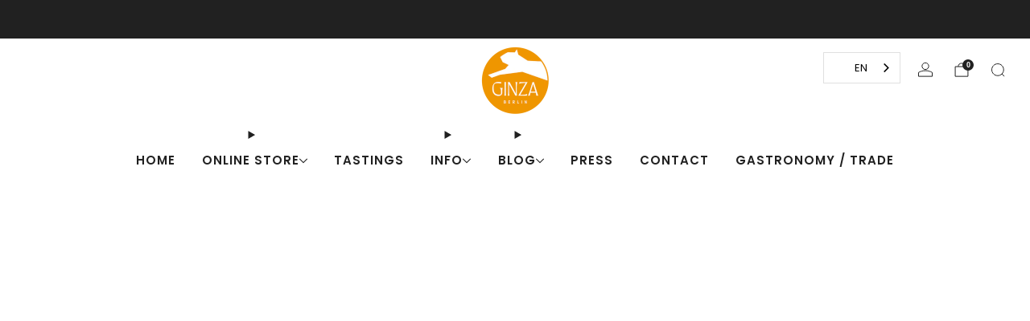

--- FILE ---
content_type: text/html; charset=utf-8
request_url: https://ginza-berlin.com/collections/was-ist-sake/sake_tokubetsu-junmai
body_size: 50950
content:

<!doctype html>
<html class="no-js" lang="de">
  <head>
    <!-- Google Consent Mode V2 Consentmo -->
        <!-- Google Consent Mode V2 Advanced Mode integration script for Consentmo GDPR Compliance App -->
    <script async crossorigin fetchpriority="high" src="/cdn/shopifycloud/importmap-polyfill/es-modules-shim.2.4.0.js"></script>
<script id="consentmo-gcmv2-advanced-mode-integration">
      const consentOutOfRegion = {
        analytics: true,
        marketing: true,
        functionality: true,
        adsDataRedaction: false,
        urlPassthrough: false,
      };

      window.dataLayer = window.dataLayer || [];
      function gtag(){dataLayer.push(arguments);}

      gtag('consent', 'default', {
        ad_storage: 'denied',
        ad_personalization: 'denied',
        ad_user_data: 'denied',
        analytics_storage: 'denied',
        functionality_storage: 'denied',
        personalization_storage:'denied',
        security_storage: 'granted',
        wait_for_update: 1500
      });

      document.addEventListener('consentmoSignal_onLoad', function(eventData) {
        const csmLoadSignal = eventData.detail || {isActive:false};
        console.log('LIQUID - consentmoSignal_onLoad event', csmLoadSignal);

        if (!csmLoadSignal.isActive) {
          console.log('LIQUID - isActive false - use consentOutOfRegion');
          gtag('consent', 'update', {
            ad_storage: consentOutOfRegion.marketing ? 'granted' : 'denied',
            ad_personalization: consentOutOfRegion.marketing ? 'granted' : 'denied',
            ad_user_data: consentOutOfRegion.marketing ? 'granted' : 'denied',
            analytics_storage: consentOutOfRegion.analytics ? 'granted' : 'denied',
            functionality_storage: consentOutOfRegion.functionality ? 'granted' : 'denied',
            personalization_storage: consentOutOfRegion.functionality ? 'granted' : 'denied',
            security_storage: 'granted',
          });
          gtag('set', 'ads_data_redaction', consentOutOfRegion.adsDataRedaction);
          gtag('set', 'url_passthrough', consentOutOfRegion.urlPassthrough);
          console.log('LIQUID - dataLayer', window.dataLayer);
        } else {
          console.log('LIQUID - set default-consent and subscribe consentmoSignal for consent-update');
          document.addEventListener('consentmoSignal', function(event) {
            const csmSignal = event.detail;
            const consentState = csmSignal.integration?.gcm?.isEnabled ? csmSignal.integration.gcm.state : csmSignal.state;
            console.log('LIQUID - consentmoSignal event', csmSignal);
            console.log('LIQUID - dataLayer', window.dataLayer);

            gtag('consent', 'update', consentState);
            if (csmSignal.integration?.gcm?.isEnabled) {
              gtag('set', 'ads_data_redaction', csmSignal.integration.gcm.adsDataRedaction);
              gtag('set', 'url_passthrough', csmSignal.integration.gcm.urlPassthrough);
            }
          });
        }
      });
    </script>

    
    <meta charset="utf-8">
    <meta http-equiv="X-UA-Compatible" content="IE=edge,chrome=1">
    <meta name="viewport" content="width=device-width, initial-scale=1.0, height=device-height, minimum-scale=1.0">
    <meta name="theme-color" content="#f1ab3c">

    <!-- Network optimisations -->
<link rel="preconnect" href="//cdn.shopify.com" crossorigin>
<link rel="preconnect" href="//fonts.shopifycdn.com" crossorigin>

<link rel="preload" as="style" href="//ginza-berlin.com/cdn/shop/t/16/assets/base.css?v=43943595402151374461746183924">

<link rel="preload" href="//ginza-berlin.com/cdn/fonts/poppins/poppins_n4.0ba78fa5af9b0e1a374041b3ceaadf0a43b41362.woff2" as="font" type="font/woff2" crossorigin>
<link rel="preload" href="//ginza-berlin.com/cdn/fonts/poppins/poppins_n6.aa29d4918bc243723d56b59572e18228ed0786f6.woff2" as="font" type="font/woff2" crossorigin>

<link rel="canonical" href="https://ginza-berlin.com/collections/was-ist-sake/sake_tokubetsu-junmai">
      <link rel="shortcut icon" href="//ginza-berlin.com/cdn/shop/files/favicon.png?crop=center&height=32&v=1750059821&width=32" type="image/png">
    

    <!-- Title and description ================================================== -->
    <title>Was ist Sake? | Japans Traditionsgetränk aus Reis | Ginza Berlin GmbH
&ndash; Getaggt &quot;Sake_Tokubetsu Junmai&quot;</title><meta name="description" content="Sake ist ein japanisches alkoholisches Getränk mit einer langen Tradition und Kulturgeschichte. Es wird stets aus Reis, Koji-Reis und Wasser hergestellt. Die Geschmacksrichtungen sind extrem vielfältig, zudem gibt es unterschiedliche Qualitätsstufen."><!-- /snippets/social-meta-tags.liquid -->




<meta property="og:site_name" content="Ginza Berlin">
<meta property="og:url" content="https://ginza-berlin.com/collections/was-ist-sake/sake_tokubetsu-junmai">
<meta property="og:title" content="Was ist Sake? | Japans Traditionsgetränk aus Reis | Ginza Berlin GmbH">
<meta property="og:type" content="product.group">
<meta property="og:description" content="Sake ist ein japanisches alkoholisches Getränk mit einer langen Tradition und Kulturgeschichte. Es wird stets aus Reis, Koji-Reis und Wasser hergestellt. Die Geschmacksrichtungen sind extrem vielfältig, zudem gibt es unterschiedliche Qualitätsstufen.">

<meta property="og:image" content="http://ginza-berlin.com/cdn/shop/files/64A6161_web_1b70df6f-b76e-4729-82cb-fa5456d67aa4.jpg?crop=center&height=1200&v=1613385240&width=1200">
<meta property="og:image:secure_url" content="https://ginza-berlin.com/cdn/shop/files/64A6161_web_1b70df6f-b76e-4729-82cb-fa5456d67aa4.jpg?crop=center&height=1200&v=1613385240&width=1200">


<meta name="twitter:card" content="summary_large_image">
<meta name="twitter:title" content="Was ist Sake? | Japans Traditionsgetränk aus Reis | Ginza Berlin GmbH">
<meta name="twitter:description" content="Sake ist ein japanisches alkoholisches Getränk mit einer langen Tradition und Kulturgeschichte. Es wird stets aus Reis, Koji-Reis und Wasser hergestellt. Die Geschmacksrichtungen sind extrem vielfältig, zudem gibt es unterschiedliche Qualitätsstufen.">

<!-- JS before CSSOM =================================================== -->
    <script type="text/javascript">
      theme = {};
      theme.t = {};

      theme.cart = {};
      theme.money_format = '€{{amount_with_comma_separator}}';
      theme.money_with_currency_format = '€{{amount_with_comma_separator}} EUR';
      theme.money_product_price_format = '€{{amount_with_comma_separator}}';
      theme.money_total_price_format = '€{{amount_with_comma_separator}}';
      theme.localize = (string, value = '') => {
        switch (string) {
          case 'ADD_TO_CART':
            return 'In den Einkaufswagen legen';
          case 'CART_ITEM_PLURAL':
            return 'Artikel';
          case 'CART_ITEM_SINGULAR':
            return 'Artikel';
          case 'DISCOUNT_CURRENCY':
            return '[discount] Sparen'.replace(
              '[discount]',
              value,
            );
          case 'DISCOUNT_PERCENTAGE':
            return '[discount]% Sparen'.replace(
              '[discount]',
              value,
            );
          case 'DISCOUNT_TEXT':
            return 'Im Angebot';
          case 'ERROR_PRODUCTS':
            return 'Produkte konnten nicht geladen werden';
          case 'FROM_PRICE':
            return 'ab';
          case 'GIFT_CARD_RECIPIENT_EMAIL':
            return 'E-Mail';
          case 'GIFT_CARD_RECIPIENT_NAME':
            return 'Name';
          case 'GIFT_CARD_RECIPIENT_MESSAGE':
            return 'Nachricht';
          case 'QTY_NOTICE_IN_STOCK':
            return 'Zum Verkauf';
          case 'QTY_NOTICE_CONTINUE_SELLING':
            return 'Zum Verkauf';
          case 'QTY_NOTICE_LOW_STOCK':
            return 'Geringer Lagerbestand';
          case 'QTY_NOTICE_NUMBER_IN_STOCK_HTML':
            return '<span>[qty]</span> auf Lager'.replace(
              '[qty]',
              value,
            );
          case 'QTY_NOTICE_NUMBER_LOW_STOCK_HTML':
            return 'Nur noch <span>[qty]</span> übrig'.replace(
              '[qty]',
              value,
            );
          case 'QTY_NOTICE_SOLD_OUT':
            return 'Ausverkauft';
          case 'REGULAR_PRICE':
            return 'Normaler Preis';
          case 'SALE_PRICE':
            return 'Sonderpreis';
          case 'SKU':
            return 'SKU';
          case 'SOLD_OUT':
            return 'Ausverkauft';
          case 'UNAVAILABLE':
            return 'Nicht verfügbar';
          case 'UNIT_PRICE_LABEL':
            return 'Literpreis';
          case 'UNIT_PRICE_SEPARATOR':
            return 'pro';
          default:
            return '';
        }
      };
    </script>
    <script type="text/javascript">
      document.documentElement.classList.replace('no-js', 'js');
      if (window.matchMedia('(pointer: coarse)').matches) {
        document.documentElement.classList.add('touchevents');
      } else {
        document.documentElement.classList.add('no-touchevents');
      }
    </script>

    <!-- CSS ================================================== -->
    
<style data-shopify>
  :root {
    --color--brand: #f1ab3c;
    --color--brand-dark: #efa124;
    --color--brand-light: #f3b554;

    --color--accent: #f1ab3c;
    --color--accent-dark: #efa124;

    --color--link: #fbe8cb;
    --color--link-dark: #8a590a;

    --color--text: #212121;
    --color--text-rgb: 33, 33, 33;
    --color--text-light: rgba(33, 33, 33, 0.7);
    --color--text-lighter: rgba(33, 33, 33, 0.55);
    --color--text-lightest: rgba(33, 33, 33, 0.2);
    --color--text-bg: rgba(33, 33, 33, 0.06);

    --color--headings: #212121;
    --color--alt-text: #212121;
    --color--btn: #212121;

    --color--product-bg: rgba(0,0,0,0);
    --color--product-sale: #C00000;

    --color--low-stock: #C00000;
    --color--in-stock: #4A9F53;

    --color--title-border: #f1ab3c;

    --color--drawer-bg: #ffffff;

    --color--bg: #ffffff;
    --color--bg-rgb: 255, 255, 255;
    --color--bg-alpha: rgba(255, 255, 255, 0.8);
    --color--bg-light: #ffffff;
    --color--bg-dark: #f2f2f2;

    --color--drop-shadow: rgba(0, 0, 0, 0.08);

    --color--label-brand: #f1ab3c;
    --color--label-sold_out: #f2f2f2;
    --color--label-discount: #c00000;
    --color--label-new: #89d791;
    --color--label-custom1: #f2f2f2;
    --color--label-custom2: #f2f2f2;

    --color--text-label-brand: #000000;
    --color--text-label-sold_out: #212121;
    --color--text-label-discount: #ffffff;
    --color--text-label-new: #C00000;
    --color--text-label-custom_one: #212121;
    --color--text-label-custom_two: #212121;

    --font--size-base: 14.8;
    --font--line-base: 30;

    --font--size-h1: 28;
    --font--size-h2: 22;
    --font--size-h3: 19;
    --font--size-h4: 17;
    --font--size-h5: 15;
    --font--size-h6: 14;

    --font--size-grid: 15;
    --font--size-nav: 15;
    --font--size-mobile-nav: 14;
    --font--size-mega-menu: 12;
    --font--size-product-form-headings: 15;

    --font--body: Poppins, sans-serif;
    --font--body-style: normal;
    --font--body-weight: 400;

    --font--title: Poppins, sans-serif;
    --font--title-weight: 600;
    --font--title-style: normal;
    --font--title-space: 0px;
    --font--title-transform: none;
    --font--title-border: 1;
    --font--title-border-size: 2px;

    --font--button: Poppins, sans-serif;
    --font--button-weight: 600;
    --font--button-style: normal;

    --font--button-space: 1px;
    --font--button-transform: none;
    --font--button-size: 13;
    --font--button-mobile-size: 12px;

    --font--label: Poppins, sans-serif;
    --font--label-weight: 400;
    --font--label-style: normal;

    --font--label-space: 1px;
    --font--label-transform: uppercase;
    --font--label-size: 12;
    --font--label-mobile-size: 12px;

    --font--nav-spacing: 33px;

    --radius-button: 25px;
    --radius-small-button: 25px;
    --radius-variant-button: 8px;
    --radius-form: 9px;
    --radius-label: 8px;
    --radius-popup: 8px;
    --radius-container: 8px;
    --radius-media: 0px;
    --radius-menu: 7px;
  }
</style>

    <style>@font-face {
  font-family: Poppins;
  font-weight: 400;
  font-style: normal;
  font-display: swap;
  src: url("//ginza-berlin.com/cdn/fonts/poppins/poppins_n4.0ba78fa5af9b0e1a374041b3ceaadf0a43b41362.woff2") format("woff2"),
       url("//ginza-berlin.com/cdn/fonts/poppins/poppins_n4.214741a72ff2596839fc9760ee7a770386cf16ca.woff") format("woff");
}

  @font-face {
  font-family: Poppins;
  font-weight: 600;
  font-style: normal;
  font-display: swap;
  src: url("//ginza-berlin.com/cdn/fonts/poppins/poppins_n6.aa29d4918bc243723d56b59572e18228ed0786f6.woff2") format("woff2"),
       url("//ginza-berlin.com/cdn/fonts/poppins/poppins_n6.5f815d845fe073750885d5b7e619ee00e8111208.woff") format("woff");
}

@font-face {
  font-family: Poppins;
  font-weight: 700;
  font-style: normal;
  font-display: swap;
  src: url("//ginza-berlin.com/cdn/fonts/poppins/poppins_n7.56758dcf284489feb014a026f3727f2f20a54626.woff2") format("woff2"),
       url("//ginza-berlin.com/cdn/fonts/poppins/poppins_n7.f34f55d9b3d3205d2cd6f64955ff4b36f0cfd8da.woff") format("woff");
}

@font-face {
  font-family: Poppins;
  font-weight: 400;
  font-style: italic;
  font-display: swap;
  src: url("//ginza-berlin.com/cdn/fonts/poppins/poppins_i4.846ad1e22474f856bd6b81ba4585a60799a9f5d2.woff2") format("woff2"),
       url("//ginza-berlin.com/cdn/fonts/poppins/poppins_i4.56b43284e8b52fc64c1fd271f289a39e8477e9ec.woff") format("woff");
}

@font-face {
  font-family: Poppins;
  font-weight: 700;
  font-style: italic;
  font-display: swap;
  src: url("//ginza-berlin.com/cdn/fonts/poppins/poppins_i7.42fd71da11e9d101e1e6c7932199f925f9eea42d.woff2") format("woff2"),
       url("//ginza-berlin.com/cdn/fonts/poppins/poppins_i7.ec8499dbd7616004e21155106d13837fff4cf556.woff") format("woff");
}

</style>

<link href="//ginza-berlin.com/cdn/shop/t/16/assets/base.css?v=43943595402151374461746183924" rel="stylesheet" type="text/css" media="all" />
<link rel="stylesheet" href="//ginza-berlin.com/cdn/shop/t/16/assets/global.css?v=101742495190779374761746183924" media="print" onload="this.media='all'">
<noscript>
  <link href="//ginza-berlin.com/cdn/shop/t/16/assets/global.css?v=101742495190779374761746183924" rel="stylesheet" type="text/css" media="all" />
</noscript>



    <!-- JS after CSSOM=================================================== -->
    <script src="//ginza-berlin.com/cdn/shop/t/16/assets/es-module-shims.lib.js?v=180150146441010398351746183924" async></script>
    <script src="//ginza-berlin.com/cdn/shop/t/16/assets/form-request-submit-polyfill.lib.js?v=58675927338542652621746183924" async></script>
    <script type="importmap">
      {
        "imports": {
          "a11y-dialog": "//ginza-berlin.com/cdn/shop/t/16/assets/a11y-dialog.lib.js?v=104253362646731580201746183924",
          "animations": "//ginza-berlin.com/cdn/shop/t/16/assets/animations.js?v=108386889977020216841746183924",
          "cart-components": "//ginza-berlin.com/cdn/shop/t/16/assets/cart-components.js?v=123588122475818114611746183924",
          "cart-plugins": "//ginza-berlin.com/cdn/shop/t/16/assets/cart-plugins.js?v=111706759828718451181746183924",
          "cart-store": "//ginza-berlin.com/cdn/shop/t/16/assets/cart-store.js?v=99257906108138715361746183924",
          "deferred-media": "//ginza-berlin.com/cdn/shop/t/16/assets/deferred-media.js?v=78538159948894601851746183924",
          "details-disclosure": "//ginza-berlin.com/cdn/shop/t/16/assets/details-disclosure.js?v=38950630888206911021746183924",
          "dotlottie": "//ginza-berlin.com/cdn/shop/t/16/assets/dotlottie.lib.js?v=154950466484778585161746183924",
          "googlemaps-js-api-loader": "//ginza-berlin.com/cdn/shop/t/16/assets/googlemaps-js-api-loader.lib.js?v=103621046827594995431746183924",
          "immer": "//ginza-berlin.com/cdn/shop/t/16/assets/immer.lib.js?v=169763567668630566711746183924",
          "items-scroll": "//ginza-berlin.com/cdn/shop/t/16/assets/items-scroll.js?v=124158216695031153151746183924",
          "js-cookie": "//ginza-berlin.com/cdn/shop/t/16/assets/js-cookie.lib.js?v=3581927202830304741746183924",
          "map-settings": "//ginza-berlin.com/cdn/shop/t/16/assets/map-settings.js?v=104006310661936446291746183925",
          "modal-dialog": "//ginza-berlin.com/cdn/shop/t/16/assets/modal-dialog.js?v=20747059355321374381746183925",
          "motion": "//ginza-berlin.com/cdn/shop/t/16/assets/motion.lib.js?v=110055894879790098521746183925",
          "photoswipe": "//ginza-berlin.com/cdn/shop/t/16/assets/photoswipe.lib.js?v=36920987670241145981746183925",
          "photoswipe-lightbox": "//ginza-berlin.com/cdn/shop/t/16/assets/photoswipe-lightbox.lib.js?v=83729992335105174081746183925",
          "popup-dialog": "//ginza-berlin.com/cdn/shop/t/16/assets/popup-dialog.js?v=40322813354836070131746183925",
          "scrollyfills": "//ginza-berlin.com/cdn/shop/t/16/assets/scrollyfills.lib.js?v=21481897461248666781746183925",
          "store-data": "//ginza-berlin.com/cdn/shop/t/16/assets/store-data.js?v=2454196743906052431746183945",
          "swatch-colors": "//ginza-berlin.com/cdn/shop/t/16/assets/swatch-colors.js?v=96462366076270370621746183945",
          "swiper": "//ginza-berlin.com/cdn/shop/t/16/assets/swiper.lib.js?v=100231126976640480081746183925",
          "utils": "//ginza-berlin.com/cdn/shop/t/16/assets/utils.lib.js?v=79606462338798770111746183925",
          "vlite": "//ginza-berlin.com/cdn/shop/t/16/assets/vlite.lib.js?v=88001669146763325901746183926",
          "zustand": "//ginza-berlin.com/cdn/shop/t/16/assets/zustand.lib.js?v=77427273780522837891746183926"
        }
      }
    </script>
    <link rel="modulepreload" href="//ginza-berlin.com/cdn/shop/t/16/assets/utils.lib.js?v=79606462338798770111746183925"><link rel="modulepreload" href="//ginza-berlin.com/cdn/shop/t/16/assets/motion.lib.js?v=110055894879790098521746183925">
      <link rel="modulepreload" href="//ginza-berlin.com/cdn/shop/t/16/assets/store-data.js?v=2454196743906052431746183945"><script src="//ginza-berlin.com/cdn/shop/t/16/assets/global.js?v=126595367198272446441746183924" defer="defer"></script>
    <script src="//ginza-berlin.com/cdn/shop/t/16/assets/image-skeleton.js?v=106077744303847085641746183924" type="module"></script>
    <script src="//ginza-berlin.com/cdn/shop/t/16/assets/animations.js?v=108386889977020216841746183924" type="module"></script>
    <script src="//ginza-berlin.com/cdn/shop/t/16/assets/cart-store.js?v=99257906108138715361746183924" type="module"></script>
    <script src="//ginza-berlin.com/cdn/shop/t/16/assets/popup-dialog.js?v=40322813354836070131746183925" type="module"></script>
    <script src="//ginza-berlin.com/cdn/shop/t/16/assets/modal-dialog.js?v=20747059355321374381746183925" type="module"></script>
    <script src="//ginza-berlin.com/cdn/shop/t/16/assets/media-carousel.js?v=173020821608647186951746183925" type="module"></script>
    <script src="//ginza-berlin.com/cdn/shop/t/16/assets/quantity-input.js?v=86321781025278613171746183925" type="module"></script>
    <script src="//ginza-berlin.com/cdn/shop/t/16/assets/staged-action.js?v=57498715711744870231746183925" type="module"></script>
    <script src="//ginza-berlin.com/cdn/shop/t/16/assets/dynamic-button.js?v=124943469890868650071746183924" type="module"></script>
    <script src="//ginza-berlin.com/cdn/shop/t/16/assets/product-form.js?v=37779107406454908591746183925" type="module"></script>
    <script src="//ginza-berlin.com/cdn/shop/t/16/assets/cart-link.js?v=23110473682800828071746183924" type="module"></script>
    <script src="//ginza-berlin.com/cdn/shop/t/16/assets/cart-components.js?v=123588122475818114611746183924" type="module"></script>
    <script src="//ginza-berlin.com/cdn/shop/t/16/assets/deferred-media.js?v=78538159948894601851746183924" type="module"></script>
    <script src="//ginza-berlin.com/cdn/shop/t/16/assets/header-container.js?v=88943774214020763511746183924" type="module"></script><script src="//ginza-berlin.com/cdn/shop/t/16/assets/cart-free-shipping-bar.js?v=13371988690262255181746183924" type="module"></script><script src="//ginza-berlin.com/cdn/shop/t/16/assets/product-cards.js?v=172837119377394520861746183925" type="module"></script>
    <script src="//ginza-berlin.com/cdn/shop/t/16/assets/quick-shop.js?v=4762114528148672211746183925" type="module"></script>

    <script src="//ginza-berlin.com/cdn/shop/t/16/assets/custom.js?v=101612360477050417211746183924" defer="defer"></script><script src="//ginza-berlin.com/cdn/shop/t/16/assets/swatch-colors.js?v=96462366076270370621746183945" type="module"></script><script src="//ginza-berlin.com/cdn/shop/t/16/assets/details-disclosure.js?v=38950630888206911021746183924" type="module"></script>
    <script src="//ginza-berlin.com/cdn/shop/t/16/assets/header-details-disclosure.js?v=136202714933820536781746183924" type="module"></script>
    <script src="//ginza-berlin.com/cdn/shop/t/16/assets/nested-menu.js?v=53243661712293410791746183925" type="module"></script>
    <script src="//ginza-berlin.com/cdn/shop/t/16/assets/drawer-menu.js?v=112278693327509456951746183924" type="module"></script>

    <script src="//ginza-berlin.com/cdn/shop/t/16/assets/product-card-spinner.js?v=25774890984037457101746183925" type="module"></script>
    <script src="//ginza-berlin.com/cdn/shop/t/16/assets/product-card-swatches.js?v=29588182373378967521746183925" type="module"></script><script src="//ginza-berlin.com/cdn/shop/t/16/assets/recent-searches.js?v=67153266499646866251746183925" type="module"></script>

    
<link rel="alternate" hreflang="de" href="https://ginza-berlin.com/collections/was-ist-sake/sake_tokubetsu-junmai">
<link rel="alternate" hreflang="en" href="https://en.i">
<script type="text/javascript" src="https://cdn.weglot.com/weglot.min.js"></script>
<script>
    Weglot.initialize({
        api_key: 'wg_3ca52453d3b4032d31630930cc48b6a32'
    });
</script>

    <!-- Header hook for plugins ================================================== -->
    <script>window.performance && window.performance.mark && window.performance.mark('shopify.content_for_header.start');</script><meta name="google-site-verification" content="o_-eIqwtSPNyu7uXa-o-iw_33TaXlbteCokJcMqYkdI">
<meta id="shopify-digital-wallet" name="shopify-digital-wallet" content="/35443015816/digital_wallets/dialog">
<meta name="shopify-checkout-api-token" content="a02cf8de1dee486ceb346390a958d5f3">
<meta id="in-context-paypal-metadata" data-shop-id="35443015816" data-venmo-supported="false" data-environment="production" data-locale="de_DE" data-paypal-v4="true" data-currency="EUR">
<link rel="alternate" type="application/atom+xml" title="Feed" href="/collections/was-ist-sake/sake_tokubetsu-junmai.atom" />
<link rel="alternate" type="application/json+oembed" href="https://ginza-berlin.com/collections/was-ist-sake/sake_tokubetsu-junmai.oembed">
<script async="async" src="/checkouts/internal/preloads.js?locale=de-DE"></script>
<link rel="preconnect" href="https://shop.app" crossorigin="anonymous">
<script async="async" src="https://shop.app/checkouts/internal/preloads.js?locale=de-DE&shop_id=35443015816" crossorigin="anonymous"></script>
<script id="apple-pay-shop-capabilities" type="application/json">{"shopId":35443015816,"countryCode":"DE","currencyCode":"EUR","merchantCapabilities":["supports3DS"],"merchantId":"gid:\/\/shopify\/Shop\/35443015816","merchantName":"Ginza Berlin","requiredBillingContactFields":["postalAddress","email"],"requiredShippingContactFields":["postalAddress","email"],"shippingType":"shipping","supportedNetworks":["visa","maestro","masterCard","amex"],"total":{"type":"pending","label":"Ginza Berlin","amount":"1.00"},"shopifyPaymentsEnabled":true,"supportsSubscriptions":true}</script>
<script id="shopify-features" type="application/json">{"accessToken":"a02cf8de1dee486ceb346390a958d5f3","betas":["rich-media-storefront-analytics"],"domain":"ginza-berlin.com","predictiveSearch":true,"shopId":35443015816,"locale":"de"}</script>
<script>var Shopify = Shopify || {};
Shopify.shop = "ginza-berlin.myshopify.com";
Shopify.locale = "de";
Shopify.currency = {"active":"EUR","rate":"1.0"};
Shopify.country = "DE";
Shopify.theme = {"name":"Venue","id":180790919434,"schema_name":"Venue","schema_version":"15.1.0","theme_store_id":836,"role":"main"};
Shopify.theme.handle = "null";
Shopify.theme.style = {"id":null,"handle":null};
Shopify.cdnHost = "ginza-berlin.com/cdn";
Shopify.routes = Shopify.routes || {};
Shopify.routes.root = "/";</script>
<script type="module">!function(o){(o.Shopify=o.Shopify||{}).modules=!0}(window);</script>
<script>!function(o){function n(){var o=[];function n(){o.push(Array.prototype.slice.apply(arguments))}return n.q=o,n}var t=o.Shopify=o.Shopify||{};t.loadFeatures=n(),t.autoloadFeatures=n()}(window);</script>
<script>
  window.ShopifyPay = window.ShopifyPay || {};
  window.ShopifyPay.apiHost = "shop.app\/pay";
  window.ShopifyPay.redirectState = null;
</script>
<script id="shop-js-analytics" type="application/json">{"pageType":"collection"}</script>
<script defer="defer" async type="module" src="//ginza-berlin.com/cdn/shopifycloud/shop-js/modules/v2/client.init-shop-cart-sync_e98Ab_XN.de.esm.js"></script>
<script defer="defer" async type="module" src="//ginza-berlin.com/cdn/shopifycloud/shop-js/modules/v2/chunk.common_Pcw9EP95.esm.js"></script>
<script defer="defer" async type="module" src="//ginza-berlin.com/cdn/shopifycloud/shop-js/modules/v2/chunk.modal_CzmY4ZhL.esm.js"></script>
<script type="module">
  await import("//ginza-berlin.com/cdn/shopifycloud/shop-js/modules/v2/client.init-shop-cart-sync_e98Ab_XN.de.esm.js");
await import("//ginza-berlin.com/cdn/shopifycloud/shop-js/modules/v2/chunk.common_Pcw9EP95.esm.js");
await import("//ginza-berlin.com/cdn/shopifycloud/shop-js/modules/v2/chunk.modal_CzmY4ZhL.esm.js");

  window.Shopify.SignInWithShop?.initShopCartSync?.({"fedCMEnabled":true,"windoidEnabled":true});

</script>
<script>
  window.Shopify = window.Shopify || {};
  if (!window.Shopify.featureAssets) window.Shopify.featureAssets = {};
  window.Shopify.featureAssets['shop-js'] = {"shop-cart-sync":["modules/v2/client.shop-cart-sync_DazCVyJ3.de.esm.js","modules/v2/chunk.common_Pcw9EP95.esm.js","modules/v2/chunk.modal_CzmY4ZhL.esm.js"],"init-fed-cm":["modules/v2/client.init-fed-cm_D0AulfmK.de.esm.js","modules/v2/chunk.common_Pcw9EP95.esm.js","modules/v2/chunk.modal_CzmY4ZhL.esm.js"],"shop-cash-offers":["modules/v2/client.shop-cash-offers_BISyWFEA.de.esm.js","modules/v2/chunk.common_Pcw9EP95.esm.js","modules/v2/chunk.modal_CzmY4ZhL.esm.js"],"shop-login-button":["modules/v2/client.shop-login-button_D_c1vx_E.de.esm.js","modules/v2/chunk.common_Pcw9EP95.esm.js","modules/v2/chunk.modal_CzmY4ZhL.esm.js"],"pay-button":["modules/v2/client.pay-button_CHADzJ4g.de.esm.js","modules/v2/chunk.common_Pcw9EP95.esm.js","modules/v2/chunk.modal_CzmY4ZhL.esm.js"],"shop-button":["modules/v2/client.shop-button_CQnD2U3v.de.esm.js","modules/v2/chunk.common_Pcw9EP95.esm.js","modules/v2/chunk.modal_CzmY4ZhL.esm.js"],"avatar":["modules/v2/client.avatar_BTnouDA3.de.esm.js"],"init-windoid":["modules/v2/client.init-windoid_CmA0-hrC.de.esm.js","modules/v2/chunk.common_Pcw9EP95.esm.js","modules/v2/chunk.modal_CzmY4ZhL.esm.js"],"init-shop-for-new-customer-accounts":["modules/v2/client.init-shop-for-new-customer-accounts_BCzC_Mib.de.esm.js","modules/v2/client.shop-login-button_D_c1vx_E.de.esm.js","modules/v2/chunk.common_Pcw9EP95.esm.js","modules/v2/chunk.modal_CzmY4ZhL.esm.js"],"init-shop-email-lookup-coordinator":["modules/v2/client.init-shop-email-lookup-coordinator_DYzOit4u.de.esm.js","modules/v2/chunk.common_Pcw9EP95.esm.js","modules/v2/chunk.modal_CzmY4ZhL.esm.js"],"init-shop-cart-sync":["modules/v2/client.init-shop-cart-sync_e98Ab_XN.de.esm.js","modules/v2/chunk.common_Pcw9EP95.esm.js","modules/v2/chunk.modal_CzmY4ZhL.esm.js"],"shop-toast-manager":["modules/v2/client.shop-toast-manager_Bc-1elH8.de.esm.js","modules/v2/chunk.common_Pcw9EP95.esm.js","modules/v2/chunk.modal_CzmY4ZhL.esm.js"],"init-customer-accounts":["modules/v2/client.init-customer-accounts_CqlRHmZs.de.esm.js","modules/v2/client.shop-login-button_D_c1vx_E.de.esm.js","modules/v2/chunk.common_Pcw9EP95.esm.js","modules/v2/chunk.modal_CzmY4ZhL.esm.js"],"init-customer-accounts-sign-up":["modules/v2/client.init-customer-accounts-sign-up_DZmBw6yB.de.esm.js","modules/v2/client.shop-login-button_D_c1vx_E.de.esm.js","modules/v2/chunk.common_Pcw9EP95.esm.js","modules/v2/chunk.modal_CzmY4ZhL.esm.js"],"shop-follow-button":["modules/v2/client.shop-follow-button_Cx-w7rSq.de.esm.js","modules/v2/chunk.common_Pcw9EP95.esm.js","modules/v2/chunk.modal_CzmY4ZhL.esm.js"],"checkout-modal":["modules/v2/client.checkout-modal_Djjmh8qM.de.esm.js","modules/v2/chunk.common_Pcw9EP95.esm.js","modules/v2/chunk.modal_CzmY4ZhL.esm.js"],"shop-login":["modules/v2/client.shop-login_DMZMgoZf.de.esm.js","modules/v2/chunk.common_Pcw9EP95.esm.js","modules/v2/chunk.modal_CzmY4ZhL.esm.js"],"lead-capture":["modules/v2/client.lead-capture_SqejaEd8.de.esm.js","modules/v2/chunk.common_Pcw9EP95.esm.js","modules/v2/chunk.modal_CzmY4ZhL.esm.js"],"payment-terms":["modules/v2/client.payment-terms_DUeEqFTJ.de.esm.js","modules/v2/chunk.common_Pcw9EP95.esm.js","modules/v2/chunk.modal_CzmY4ZhL.esm.js"]};
</script>
<script>(function() {
  var isLoaded = false;
  function asyncLoad() {
    if (isLoaded) return;
    isLoaded = true;
    var urls = ["\/\/cdn.wishpond.net\/connect.js?merchantId=1527183\u0026writeKey=a489531f7286\u0026shop=ginza-berlin.myshopify.com","https:\/\/cdn.hextom.com\/js\/freeshippingbar.js?shop=ginza-berlin.myshopify.com","https:\/\/tseish-app.connect.trustedshops.com\/esc.js?apiBaseUrl=aHR0cHM6Ly90c2Vpc2gtYXBwLmNvbm5lY3QudHJ1c3RlZHNob3BzLmNvbQ==\u0026instanceId=Z2luemEtYmVybGluLm15c2hvcGlmeS5jb20=\u0026shop=ginza-berlin.myshopify.com"];
    for (var i = 0; i < urls.length; i++) {
      var s = document.createElement('script');
      s.type = 'text/javascript';
      s.async = true;
      s.src = urls[i];
      var x = document.getElementsByTagName('script')[0];
      x.parentNode.insertBefore(s, x);
    }
  };
  if(window.attachEvent) {
    window.attachEvent('onload', asyncLoad);
  } else {
    window.addEventListener('load', asyncLoad, false);
  }
})();</script>
<script id="__st">var __st={"a":35443015816,"offset":3600,"reqid":"12a9bd79-0839-4682-b28b-481794a0bc61-1769374974","pageurl":"ginza-berlin.com\/collections\/was-ist-sake\/sake_tokubetsu-junmai","u":"9d51af850189","p":"collection","rtyp":"collection","rid":176552542344};</script>
<script>window.ShopifyPaypalV4VisibilityTracking = true;</script>
<script id="captcha-bootstrap">!function(){'use strict';const t='contact',e='account',n='new_comment',o=[[t,t],['blogs',n],['comments',n],[t,'customer']],c=[[e,'customer_login'],[e,'guest_login'],[e,'recover_customer_password'],[e,'create_customer']],r=t=>t.map((([t,e])=>`form[action*='/${t}']:not([data-nocaptcha='true']) input[name='form_type'][value='${e}']`)).join(','),a=t=>()=>t?[...document.querySelectorAll(t)].map((t=>t.form)):[];function s(){const t=[...o],e=r(t);return a(e)}const i='password',u='form_key',d=['recaptcha-v3-token','g-recaptcha-response','h-captcha-response',i],f=()=>{try{return window.sessionStorage}catch{return}},m='__shopify_v',_=t=>t.elements[u];function p(t,e,n=!1){try{const o=window.sessionStorage,c=JSON.parse(o.getItem(e)),{data:r}=function(t){const{data:e,action:n}=t;return t[m]||n?{data:e,action:n}:{data:t,action:n}}(c);for(const[e,n]of Object.entries(r))t.elements[e]&&(t.elements[e].value=n);n&&o.removeItem(e)}catch(o){console.error('form repopulation failed',{error:o})}}const l='form_type',E='cptcha';function T(t){t.dataset[E]=!0}const w=window,h=w.document,L='Shopify',v='ce_forms',y='captcha';let A=!1;((t,e)=>{const n=(g='f06e6c50-85a8-45c8-87d0-21a2b65856fe',I='https://cdn.shopify.com/shopifycloud/storefront-forms-hcaptcha/ce_storefront_forms_captcha_hcaptcha.v1.5.2.iife.js',D={infoText:'Durch hCaptcha geschützt',privacyText:'Datenschutz',termsText:'Allgemeine Geschäftsbedingungen'},(t,e,n)=>{const o=w[L][v],c=o.bindForm;if(c)return c(t,g,e,D).then(n);var r;o.q.push([[t,g,e,D],n]),r=I,A||(h.body.append(Object.assign(h.createElement('script'),{id:'captcha-provider',async:!0,src:r})),A=!0)});var g,I,D;w[L]=w[L]||{},w[L][v]=w[L][v]||{},w[L][v].q=[],w[L][y]=w[L][y]||{},w[L][y].protect=function(t,e){n(t,void 0,e),T(t)},Object.freeze(w[L][y]),function(t,e,n,w,h,L){const[v,y,A,g]=function(t,e,n){const i=e?o:[],u=t?c:[],d=[...i,...u],f=r(d),m=r(i),_=r(d.filter((([t,e])=>n.includes(e))));return[a(f),a(m),a(_),s()]}(w,h,L),I=t=>{const e=t.target;return e instanceof HTMLFormElement?e:e&&e.form},D=t=>v().includes(t);t.addEventListener('submit',(t=>{const e=I(t);if(!e)return;const n=D(e)&&!e.dataset.hcaptchaBound&&!e.dataset.recaptchaBound,o=_(e),c=g().includes(e)&&(!o||!o.value);(n||c)&&t.preventDefault(),c&&!n&&(function(t){try{if(!f())return;!function(t){const e=f();if(!e)return;const n=_(t);if(!n)return;const o=n.value;o&&e.removeItem(o)}(t);const e=Array.from(Array(32),(()=>Math.random().toString(36)[2])).join('');!function(t,e){_(t)||t.append(Object.assign(document.createElement('input'),{type:'hidden',name:u})),t.elements[u].value=e}(t,e),function(t,e){const n=f();if(!n)return;const o=[...t.querySelectorAll(`input[type='${i}']`)].map((({name:t})=>t)),c=[...d,...o],r={};for(const[a,s]of new FormData(t).entries())c.includes(a)||(r[a]=s);n.setItem(e,JSON.stringify({[m]:1,action:t.action,data:r}))}(t,e)}catch(e){console.error('failed to persist form',e)}}(e),e.submit())}));const S=(t,e)=>{t&&!t.dataset[E]&&(n(t,e.some((e=>e===t))),T(t))};for(const o of['focusin','change'])t.addEventListener(o,(t=>{const e=I(t);D(e)&&S(e,y())}));const B=e.get('form_key'),M=e.get(l),P=B&&M;t.addEventListener('DOMContentLoaded',(()=>{const t=y();if(P)for(const e of t)e.elements[l].value===M&&p(e,B);[...new Set([...A(),...v().filter((t=>'true'===t.dataset.shopifyCaptcha))])].forEach((e=>S(e,t)))}))}(h,new URLSearchParams(w.location.search),n,t,e,['guest_login'])})(!0,!0)}();</script>
<script integrity="sha256-4kQ18oKyAcykRKYeNunJcIwy7WH5gtpwJnB7kiuLZ1E=" data-source-attribution="shopify.loadfeatures" defer="defer" src="//ginza-berlin.com/cdn/shopifycloud/storefront/assets/storefront/load_feature-a0a9edcb.js" crossorigin="anonymous"></script>
<script crossorigin="anonymous" defer="defer" src="//ginza-berlin.com/cdn/shopifycloud/storefront/assets/shopify_pay/storefront-65b4c6d7.js?v=20250812"></script>
<script data-source-attribution="shopify.dynamic_checkout.dynamic.init">var Shopify=Shopify||{};Shopify.PaymentButton=Shopify.PaymentButton||{isStorefrontPortableWallets:!0,init:function(){window.Shopify.PaymentButton.init=function(){};var t=document.createElement("script");t.src="https://ginza-berlin.com/cdn/shopifycloud/portable-wallets/latest/portable-wallets.de.js",t.type="module",document.head.appendChild(t)}};
</script>
<script data-source-attribution="shopify.dynamic_checkout.buyer_consent">
  function portableWalletsHideBuyerConsent(e){var t=document.getElementById("shopify-buyer-consent"),n=document.getElementById("shopify-subscription-policy-button");t&&n&&(t.classList.add("hidden"),t.setAttribute("aria-hidden","true"),n.removeEventListener("click",e))}function portableWalletsShowBuyerConsent(e){var t=document.getElementById("shopify-buyer-consent"),n=document.getElementById("shopify-subscription-policy-button");t&&n&&(t.classList.remove("hidden"),t.removeAttribute("aria-hidden"),n.addEventListener("click",e))}window.Shopify?.PaymentButton&&(window.Shopify.PaymentButton.hideBuyerConsent=portableWalletsHideBuyerConsent,window.Shopify.PaymentButton.showBuyerConsent=portableWalletsShowBuyerConsent);
</script>
<script data-source-attribution="shopify.dynamic_checkout.cart.bootstrap">document.addEventListener("DOMContentLoaded",(function(){function t(){return document.querySelector("shopify-accelerated-checkout-cart, shopify-accelerated-checkout")}if(t())Shopify.PaymentButton.init();else{new MutationObserver((function(e,n){t()&&(Shopify.PaymentButton.init(),n.disconnect())})).observe(document.body,{childList:!0,subtree:!0})}}));
</script>
<link id="shopify-accelerated-checkout-styles" rel="stylesheet" media="screen" href="https://ginza-berlin.com/cdn/shopifycloud/portable-wallets/latest/accelerated-checkout-backwards-compat.css" crossorigin="anonymous">
<style id="shopify-accelerated-checkout-cart">
        #shopify-buyer-consent {
  margin-top: 1em;
  display: inline-block;
  width: 100%;
}

#shopify-buyer-consent.hidden {
  display: none;
}

#shopify-subscription-policy-button {
  background: none;
  border: none;
  padding: 0;
  text-decoration: underline;
  font-size: inherit;
  cursor: pointer;
}

#shopify-subscription-policy-button::before {
  box-shadow: none;
}

      </style>

<script>window.performance && window.performance.mark && window.performance.mark('shopify.content_for_header.end');</script>
  <!-- BEGIN app block: shopify://apps/consentmo-gdpr/blocks/gdpr_cookie_consent/4fbe573f-a377-4fea-9801-3ee0858cae41 -->


<!-- END app block --><!-- BEGIN app block: shopify://apps/microsoft-clarity/blocks/clarity_js/31c3d126-8116-4b4a-8ba1-baeda7c4aeea -->
<script type="text/javascript">
  (function (c, l, a, r, i, t, y) {
    c[a] = c[a] || function () { (c[a].q = c[a].q || []).push(arguments); };
    t = l.createElement(r); t.async = 1; t.src = "https://www.clarity.ms/tag/" + i + "?ref=shopify";
    y = l.getElementsByTagName(r)[0]; y.parentNode.insertBefore(t, y);

    c.Shopify.loadFeatures([{ name: "consent-tracking-api", version: "0.1" }], error => {
      if (error) {
        console.error("Error loading Shopify features:", error);
        return;
      }

      c[a]('consentv2', {
        ad_Storage: c.Shopify.customerPrivacy.marketingAllowed() ? "granted" : "denied",
        analytics_Storage: c.Shopify.customerPrivacy.analyticsProcessingAllowed() ? "granted" : "denied",
      });
    });

    l.addEventListener("visitorConsentCollected", function (e) {
      c[a]('consentv2', {
        ad_Storage: e.detail.marketingAllowed ? "granted" : "denied",
        analytics_Storage: e.detail.analyticsAllowed ? "granted" : "denied",
      });
    });
  })(window, document, "clarity", "script", "ticohflcso");
</script>



<!-- END app block --><!-- BEGIN app block: shopify://apps/microsoft-clarity/blocks/brandAgents_js/31c3d126-8116-4b4a-8ba1-baeda7c4aeea -->





<!-- END app block --><script src="https://cdn.shopify.com/extensions/019b6ef7-92ec-7905-920f-c958adb4b1fd/upsell-koala-gift-337/assets/gifts-embed.js" type="text/javascript" defer="defer"></script>
<script src="https://cdn.shopify.com/extensions/019be9e8-7389-72d2-90ad-753cce315171/consentmo-gdpr-595/assets/consentmo_cookie_consent.js" type="text/javascript" defer="defer"></script>
<link href="https://monorail-edge.shopifysvc.com" rel="dns-prefetch">
<script>(function(){if ("sendBeacon" in navigator && "performance" in window) {try {var session_token_from_headers = performance.getEntriesByType('navigation')[0].serverTiming.find(x => x.name == '_s').description;} catch {var session_token_from_headers = undefined;}var session_cookie_matches = document.cookie.match(/_shopify_s=([^;]*)/);var session_token_from_cookie = session_cookie_matches && session_cookie_matches.length === 2 ? session_cookie_matches[1] : "";var session_token = session_token_from_headers || session_token_from_cookie || "";function handle_abandonment_event(e) {var entries = performance.getEntries().filter(function(entry) {return /monorail-edge.shopifysvc.com/.test(entry.name);});if (!window.abandonment_tracked && entries.length === 0) {window.abandonment_tracked = true;var currentMs = Date.now();var navigation_start = performance.timing.navigationStart;var payload = {shop_id: 35443015816,url: window.location.href,navigation_start,duration: currentMs - navigation_start,session_token,page_type: "collection"};window.navigator.sendBeacon("https://monorail-edge.shopifysvc.com/v1/produce", JSON.stringify({schema_id: "online_store_buyer_site_abandonment/1.1",payload: payload,metadata: {event_created_at_ms: currentMs,event_sent_at_ms: currentMs}}));}}window.addEventListener('pagehide', handle_abandonment_event);}}());</script>
<script id="web-pixels-manager-setup">(function e(e,d,r,n,o){if(void 0===o&&(o={}),!Boolean(null===(a=null===(i=window.Shopify)||void 0===i?void 0:i.analytics)||void 0===a?void 0:a.replayQueue)){var i,a;window.Shopify=window.Shopify||{};var t=window.Shopify;t.analytics=t.analytics||{};var s=t.analytics;s.replayQueue=[],s.publish=function(e,d,r){return s.replayQueue.push([e,d,r]),!0};try{self.performance.mark("wpm:start")}catch(e){}var l=function(){var e={modern:/Edge?\/(1{2}[4-9]|1[2-9]\d|[2-9]\d{2}|\d{4,})\.\d+(\.\d+|)|Firefox\/(1{2}[4-9]|1[2-9]\d|[2-9]\d{2}|\d{4,})\.\d+(\.\d+|)|Chrom(ium|e)\/(9{2}|\d{3,})\.\d+(\.\d+|)|(Maci|X1{2}).+ Version\/(15\.\d+|(1[6-9]|[2-9]\d|\d{3,})\.\d+)([,.]\d+|)( \(\w+\)|)( Mobile\/\w+|) Safari\/|Chrome.+OPR\/(9{2}|\d{3,})\.\d+\.\d+|(CPU[ +]OS|iPhone[ +]OS|CPU[ +]iPhone|CPU IPhone OS|CPU iPad OS)[ +]+(15[._]\d+|(1[6-9]|[2-9]\d|\d{3,})[._]\d+)([._]\d+|)|Android:?[ /-](13[3-9]|1[4-9]\d|[2-9]\d{2}|\d{4,})(\.\d+|)(\.\d+|)|Android.+Firefox\/(13[5-9]|1[4-9]\d|[2-9]\d{2}|\d{4,})\.\d+(\.\d+|)|Android.+Chrom(ium|e)\/(13[3-9]|1[4-9]\d|[2-9]\d{2}|\d{4,})\.\d+(\.\d+|)|SamsungBrowser\/([2-9]\d|\d{3,})\.\d+/,legacy:/Edge?\/(1[6-9]|[2-9]\d|\d{3,})\.\d+(\.\d+|)|Firefox\/(5[4-9]|[6-9]\d|\d{3,})\.\d+(\.\d+|)|Chrom(ium|e)\/(5[1-9]|[6-9]\d|\d{3,})\.\d+(\.\d+|)([\d.]+$|.*Safari\/(?![\d.]+ Edge\/[\d.]+$))|(Maci|X1{2}).+ Version\/(10\.\d+|(1[1-9]|[2-9]\d|\d{3,})\.\d+)([,.]\d+|)( \(\w+\)|)( Mobile\/\w+|) Safari\/|Chrome.+OPR\/(3[89]|[4-9]\d|\d{3,})\.\d+\.\d+|(CPU[ +]OS|iPhone[ +]OS|CPU[ +]iPhone|CPU IPhone OS|CPU iPad OS)[ +]+(10[._]\d+|(1[1-9]|[2-9]\d|\d{3,})[._]\d+)([._]\d+|)|Android:?[ /-](13[3-9]|1[4-9]\d|[2-9]\d{2}|\d{4,})(\.\d+|)(\.\d+|)|Mobile Safari.+OPR\/([89]\d|\d{3,})\.\d+\.\d+|Android.+Firefox\/(13[5-9]|1[4-9]\d|[2-9]\d{2}|\d{4,})\.\d+(\.\d+|)|Android.+Chrom(ium|e)\/(13[3-9]|1[4-9]\d|[2-9]\d{2}|\d{4,})\.\d+(\.\d+|)|Android.+(UC? ?Browser|UCWEB|U3)[ /]?(15\.([5-9]|\d{2,})|(1[6-9]|[2-9]\d|\d{3,})\.\d+)\.\d+|SamsungBrowser\/(5\.\d+|([6-9]|\d{2,})\.\d+)|Android.+MQ{2}Browser\/(14(\.(9|\d{2,})|)|(1[5-9]|[2-9]\d|\d{3,})(\.\d+|))(\.\d+|)|K[Aa][Ii]OS\/(3\.\d+|([4-9]|\d{2,})\.\d+)(\.\d+|)/},d=e.modern,r=e.legacy,n=navigator.userAgent;return n.match(d)?"modern":n.match(r)?"legacy":"unknown"}(),u="modern"===l?"modern":"legacy",c=(null!=n?n:{modern:"",legacy:""})[u],f=function(e){return[e.baseUrl,"/wpm","/b",e.hashVersion,"modern"===e.buildTarget?"m":"l",".js"].join("")}({baseUrl:d,hashVersion:r,buildTarget:u}),m=function(e){var d=e.version,r=e.bundleTarget,n=e.surface,o=e.pageUrl,i=e.monorailEndpoint;return{emit:function(e){var a=e.status,t=e.errorMsg,s=(new Date).getTime(),l=JSON.stringify({metadata:{event_sent_at_ms:s},events:[{schema_id:"web_pixels_manager_load/3.1",payload:{version:d,bundle_target:r,page_url:o,status:a,surface:n,error_msg:t},metadata:{event_created_at_ms:s}}]});if(!i)return console&&console.warn&&console.warn("[Web Pixels Manager] No Monorail endpoint provided, skipping logging."),!1;try{return self.navigator.sendBeacon.bind(self.navigator)(i,l)}catch(e){}var u=new XMLHttpRequest;try{return u.open("POST",i,!0),u.setRequestHeader("Content-Type","text/plain"),u.send(l),!0}catch(e){return console&&console.warn&&console.warn("[Web Pixels Manager] Got an unhandled error while logging to Monorail."),!1}}}}({version:r,bundleTarget:l,surface:e.surface,pageUrl:self.location.href,monorailEndpoint:e.monorailEndpoint});try{o.browserTarget=l,function(e){var d=e.src,r=e.async,n=void 0===r||r,o=e.onload,i=e.onerror,a=e.sri,t=e.scriptDataAttributes,s=void 0===t?{}:t,l=document.createElement("script"),u=document.querySelector("head"),c=document.querySelector("body");if(l.async=n,l.src=d,a&&(l.integrity=a,l.crossOrigin="anonymous"),s)for(var f in s)if(Object.prototype.hasOwnProperty.call(s,f))try{l.dataset[f]=s[f]}catch(e){}if(o&&l.addEventListener("load",o),i&&l.addEventListener("error",i),u)u.appendChild(l);else{if(!c)throw new Error("Did not find a head or body element to append the script");c.appendChild(l)}}({src:f,async:!0,onload:function(){if(!function(){var e,d;return Boolean(null===(d=null===(e=window.Shopify)||void 0===e?void 0:e.analytics)||void 0===d?void 0:d.initialized)}()){var d=window.webPixelsManager.init(e)||void 0;if(d){var r=window.Shopify.analytics;r.replayQueue.forEach((function(e){var r=e[0],n=e[1],o=e[2];d.publishCustomEvent(r,n,o)})),r.replayQueue=[],r.publish=d.publishCustomEvent,r.visitor=d.visitor,r.initialized=!0}}},onerror:function(){return m.emit({status:"failed",errorMsg:"".concat(f," has failed to load")})},sri:function(e){var d=/^sha384-[A-Za-z0-9+/=]+$/;return"string"==typeof e&&d.test(e)}(c)?c:"",scriptDataAttributes:o}),m.emit({status:"loading"})}catch(e){m.emit({status:"failed",errorMsg:(null==e?void 0:e.message)||"Unknown error"})}}})({shopId: 35443015816,storefrontBaseUrl: "https://ginza-berlin.com",extensionsBaseUrl: "https://extensions.shopifycdn.com/cdn/shopifycloud/web-pixels-manager",monorailEndpoint: "https://monorail-edge.shopifysvc.com/unstable/produce_batch",surface: "storefront-renderer",enabledBetaFlags: ["2dca8a86"],webPixelsConfigList: [{"id":"2930573578","configuration":"{\"projectId\":\"ticohflcso\"}","eventPayloadVersion":"v1","runtimeContext":"STRICT","scriptVersion":"cf1781658ed156031118fc4bbc2ed159","type":"APP","apiClientId":240074326017,"privacyPurposes":[],"capabilities":["advanced_dom_events"],"dataSharingAdjustments":{"protectedCustomerApprovalScopes":["read_customer_personal_data"]}},{"id":"974258442","configuration":"{\"config\":\"{\\\"google_tag_ids\\\":[\\\"AW-827411118\\\",\\\"GT-PJSWBX5\\\"],\\\"target_country\\\":\\\"DE\\\",\\\"gtag_events\\\":[{\\\"type\\\":\\\"begin_checkout\\\",\\\"action_label\\\":\\\"AW-827411118\\\/az-JCP_HkPABEK6VxYoD\\\"},{\\\"type\\\":\\\"search\\\",\\\"action_label\\\":\\\"AW-827411118\\\/utIjCILIkPABEK6VxYoD\\\"},{\\\"type\\\":\\\"view_item\\\",\\\"action_label\\\":[\\\"AW-827411118\\\/SCIDCP3Dtr0aEK6VxYoD\\\",\\\"MC-NKFZ58VF42\\\"]},{\\\"type\\\":\\\"purchase\\\",\\\"action_label\\\":[\\\"AW-827411118\\\/GqwMCPbHkPABEK6VxYoD\\\",\\\"MC-NKFZ58VF42\\\"]},{\\\"type\\\":\\\"page_view\\\",\\\"action_label\\\":[\\\"AW-827411118\\\/pJIMCPrDtr0aEK6VxYoD\\\",\\\"MC-NKFZ58VF42\\\"]},{\\\"type\\\":\\\"add_payment_info\\\",\\\"action_label\\\":\\\"AW-827411118\\\/W9MzCIXIkPABEK6VxYoD\\\"},{\\\"type\\\":\\\"add_to_cart\\\",\\\"action_label\\\":\\\"AW-827411118\\\/xTt3CP_Ctr0aEK6VxYoD\\\"}],\\\"enable_monitoring_mode\\\":false}\"}","eventPayloadVersion":"v1","runtimeContext":"OPEN","scriptVersion":"b2a88bafab3e21179ed38636efcd8a93","type":"APP","apiClientId":1780363,"privacyPurposes":[],"dataSharingAdjustments":{"protectedCustomerApprovalScopes":["read_customer_address","read_customer_email","read_customer_name","read_customer_personal_data","read_customer_phone"]}},{"id":"484213002","configuration":"{\"pixel_id\":\"2564572623843567\",\"pixel_type\":\"facebook_pixel\"}","eventPayloadVersion":"v1","runtimeContext":"OPEN","scriptVersion":"ca16bc87fe92b6042fbaa3acc2fbdaa6","type":"APP","apiClientId":2329312,"privacyPurposes":["ANALYTICS","MARKETING","SALE_OF_DATA"],"dataSharingAdjustments":{"protectedCustomerApprovalScopes":["read_customer_address","read_customer_email","read_customer_name","read_customer_personal_data","read_customer_phone"]}},{"id":"shopify-app-pixel","configuration":"{}","eventPayloadVersion":"v1","runtimeContext":"STRICT","scriptVersion":"0450","apiClientId":"shopify-pixel","type":"APP","privacyPurposes":["ANALYTICS","MARKETING"]},{"id":"shopify-custom-pixel","eventPayloadVersion":"v1","runtimeContext":"LAX","scriptVersion":"0450","apiClientId":"shopify-pixel","type":"CUSTOM","privacyPurposes":["ANALYTICS","MARKETING"]}],isMerchantRequest: false,initData: {"shop":{"name":"Ginza Berlin","paymentSettings":{"currencyCode":"EUR"},"myshopifyDomain":"ginza-berlin.myshopify.com","countryCode":"DE","storefrontUrl":"https:\/\/ginza-berlin.com"},"customer":null,"cart":null,"checkout":null,"productVariants":[],"purchasingCompany":null},},"https://ginza-berlin.com/cdn","fcfee988w5aeb613cpc8e4bc33m6693e112",{"modern":"","legacy":""},{"shopId":"35443015816","storefrontBaseUrl":"https:\/\/ginza-berlin.com","extensionBaseUrl":"https:\/\/extensions.shopifycdn.com\/cdn\/shopifycloud\/web-pixels-manager","surface":"storefront-renderer","enabledBetaFlags":"[\"2dca8a86\"]","isMerchantRequest":"false","hashVersion":"fcfee988w5aeb613cpc8e4bc33m6693e112","publish":"custom","events":"[[\"page_viewed\",{}],[\"collection_viewed\",{\"collection\":{\"id\":\"176552542344\",\"title\":\"Was ist Sake?\",\"productVariants\":[{\"price\":{\"amount\":39.99,\"currencyCode\":\"EUR\"},\"product\":{\"title\":\"Zao Tokubetsu Junmai Sake\",\"vendor\":\"Zao Shuzo\",\"id\":\"7559942177017\",\"untranslatedTitle\":\"Zao Tokubetsu Junmai Sake\",\"url\":\"\/products\/zao-tokubetsu-junmai-sake\",\"type\":\"\"},\"id\":\"42509763215609\",\"image\":{\"src\":\"\/\/ginza-berlin.com\/cdn\/shop\/files\/Zao_Tokubetsu_mit_Box.png?v=1765550048\"},\"sku\":\"ZA02010100\",\"title\":\"Default Title\",\"untranslatedTitle\":\"Default Title\"},{\"price\":{\"amount\":34.99,\"currencyCode\":\"EUR\"},\"product\":{\"title\":\"Mizutoriki Superdry Tokubetsu Junmai Sake\",\"vendor\":\"Kakuboshi\",\"id\":\"9750943858954\",\"untranslatedTitle\":\"Mizutoriki Superdry Tokubetsu Junmai Sake\",\"url\":\"\/products\/mizutoriki-superdry-tokubetsu-junmai-sake\",\"type\":\"\"},\"id\":\"50109462970634\",\"image\":{\"src\":\"\/\/ginza-berlin.com\/cdn\/shop\/files\/MizutorikiSuperdry.jpg?v=1729668359\"},\"sku\":\"KB03010100\",\"title\":\"Default Title\",\"untranslatedTitle\":\"Default Title\"}]}}]]"});</script><script>
  window.ShopifyAnalytics = window.ShopifyAnalytics || {};
  window.ShopifyAnalytics.meta = window.ShopifyAnalytics.meta || {};
  window.ShopifyAnalytics.meta.currency = 'EUR';
  var meta = {"products":[{"id":7559942177017,"gid":"gid:\/\/shopify\/Product\/7559942177017","vendor":"Zao Shuzo","type":"","handle":"zao-tokubetsu-junmai-sake","variants":[{"id":42509763215609,"price":3999,"name":"Zao Tokubetsu Junmai Sake","public_title":null,"sku":"ZA02010100"}],"remote":false},{"id":9750943858954,"gid":"gid:\/\/shopify\/Product\/9750943858954","vendor":"Kakuboshi","type":"","handle":"mizutoriki-superdry-tokubetsu-junmai-sake","variants":[{"id":50109462970634,"price":3499,"name":"Mizutoriki Superdry Tokubetsu Junmai Sake","public_title":null,"sku":"KB03010100"}],"remote":false}],"page":{"pageType":"collection","resourceType":"collection","resourceId":176552542344,"requestId":"12a9bd79-0839-4682-b28b-481794a0bc61-1769374974"}};
  for (var attr in meta) {
    window.ShopifyAnalytics.meta[attr] = meta[attr];
  }
</script>
<script class="analytics">
  (function () {
    var customDocumentWrite = function(content) {
      var jquery = null;

      if (window.jQuery) {
        jquery = window.jQuery;
      } else if (window.Checkout && window.Checkout.$) {
        jquery = window.Checkout.$;
      }

      if (jquery) {
        jquery('body').append(content);
      }
    };

    var hasLoggedConversion = function(token) {
      if (token) {
        return document.cookie.indexOf('loggedConversion=' + token) !== -1;
      }
      return false;
    }

    var setCookieIfConversion = function(token) {
      if (token) {
        var twoMonthsFromNow = new Date(Date.now());
        twoMonthsFromNow.setMonth(twoMonthsFromNow.getMonth() + 2);

        document.cookie = 'loggedConversion=' + token + '; expires=' + twoMonthsFromNow;
      }
    }

    var trekkie = window.ShopifyAnalytics.lib = window.trekkie = window.trekkie || [];
    if (trekkie.integrations) {
      return;
    }
    trekkie.methods = [
      'identify',
      'page',
      'ready',
      'track',
      'trackForm',
      'trackLink'
    ];
    trekkie.factory = function(method) {
      return function() {
        var args = Array.prototype.slice.call(arguments);
        args.unshift(method);
        trekkie.push(args);
        return trekkie;
      };
    };
    for (var i = 0; i < trekkie.methods.length; i++) {
      var key = trekkie.methods[i];
      trekkie[key] = trekkie.factory(key);
    }
    trekkie.load = function(config) {
      trekkie.config = config || {};
      trekkie.config.initialDocumentCookie = document.cookie;
      var first = document.getElementsByTagName('script')[0];
      var script = document.createElement('script');
      script.type = 'text/javascript';
      script.onerror = function(e) {
        var scriptFallback = document.createElement('script');
        scriptFallback.type = 'text/javascript';
        scriptFallback.onerror = function(error) {
                var Monorail = {
      produce: function produce(monorailDomain, schemaId, payload) {
        var currentMs = new Date().getTime();
        var event = {
          schema_id: schemaId,
          payload: payload,
          metadata: {
            event_created_at_ms: currentMs,
            event_sent_at_ms: currentMs
          }
        };
        return Monorail.sendRequest("https://" + monorailDomain + "/v1/produce", JSON.stringify(event));
      },
      sendRequest: function sendRequest(endpointUrl, payload) {
        // Try the sendBeacon API
        if (window && window.navigator && typeof window.navigator.sendBeacon === 'function' && typeof window.Blob === 'function' && !Monorail.isIos12()) {
          var blobData = new window.Blob([payload], {
            type: 'text/plain'
          });

          if (window.navigator.sendBeacon(endpointUrl, blobData)) {
            return true;
          } // sendBeacon was not successful

        } // XHR beacon

        var xhr = new XMLHttpRequest();

        try {
          xhr.open('POST', endpointUrl);
          xhr.setRequestHeader('Content-Type', 'text/plain');
          xhr.send(payload);
        } catch (e) {
          console.log(e);
        }

        return false;
      },
      isIos12: function isIos12() {
        return window.navigator.userAgent.lastIndexOf('iPhone; CPU iPhone OS 12_') !== -1 || window.navigator.userAgent.lastIndexOf('iPad; CPU OS 12_') !== -1;
      }
    };
    Monorail.produce('monorail-edge.shopifysvc.com',
      'trekkie_storefront_load_errors/1.1',
      {shop_id: 35443015816,
      theme_id: 180790919434,
      app_name: "storefront",
      context_url: window.location.href,
      source_url: "//ginza-berlin.com/cdn/s/trekkie.storefront.8d95595f799fbf7e1d32231b9a28fd43b70c67d3.min.js"});

        };
        scriptFallback.async = true;
        scriptFallback.src = '//ginza-berlin.com/cdn/s/trekkie.storefront.8d95595f799fbf7e1d32231b9a28fd43b70c67d3.min.js';
        first.parentNode.insertBefore(scriptFallback, first);
      };
      script.async = true;
      script.src = '//ginza-berlin.com/cdn/s/trekkie.storefront.8d95595f799fbf7e1d32231b9a28fd43b70c67d3.min.js';
      first.parentNode.insertBefore(script, first);
    };
    trekkie.load(
      {"Trekkie":{"appName":"storefront","development":false,"defaultAttributes":{"shopId":35443015816,"isMerchantRequest":null,"themeId":180790919434,"themeCityHash":"5535297457191969508","contentLanguage":"de","currency":"EUR","eventMetadataId":"57f87564-2f3a-4103-a08c-8058db5b455a"},"isServerSideCookieWritingEnabled":true,"monorailRegion":"shop_domain","enabledBetaFlags":["65f19447"]},"Session Attribution":{},"S2S":{"facebookCapiEnabled":false,"source":"trekkie-storefront-renderer","apiClientId":580111}}
    );

    var loaded = false;
    trekkie.ready(function() {
      if (loaded) return;
      loaded = true;

      window.ShopifyAnalytics.lib = window.trekkie;

      var originalDocumentWrite = document.write;
      document.write = customDocumentWrite;
      try { window.ShopifyAnalytics.merchantGoogleAnalytics.call(this); } catch(error) {};
      document.write = originalDocumentWrite;

      window.ShopifyAnalytics.lib.page(null,{"pageType":"collection","resourceType":"collection","resourceId":176552542344,"requestId":"12a9bd79-0839-4682-b28b-481794a0bc61-1769374974","shopifyEmitted":true});

      var match = window.location.pathname.match(/checkouts\/(.+)\/(thank_you|post_purchase)/)
      var token = match? match[1]: undefined;
      if (!hasLoggedConversion(token)) {
        setCookieIfConversion(token);
        window.ShopifyAnalytics.lib.track("Viewed Product Category",{"currency":"EUR","category":"Collection: was-ist-sake","collectionName":"was-ist-sake","collectionId":176552542344,"nonInteraction":true},undefined,undefined,{"shopifyEmitted":true});
      }
    });


        var eventsListenerScript = document.createElement('script');
        eventsListenerScript.async = true;
        eventsListenerScript.src = "//ginza-berlin.com/cdn/shopifycloud/storefront/assets/shop_events_listener-3da45d37.js";
        document.getElementsByTagName('head')[0].appendChild(eventsListenerScript);

})();</script>
  <script>
  if (!window.ga || (window.ga && typeof window.ga !== 'function')) {
    window.ga = function ga() {
      (window.ga.q = window.ga.q || []).push(arguments);
      if (window.Shopify && window.Shopify.analytics && typeof window.Shopify.analytics.publish === 'function') {
        window.Shopify.analytics.publish("ga_stub_called", {}, {sendTo: "google_osp_migration"});
      }
      console.error("Shopify's Google Analytics stub called with:", Array.from(arguments), "\nSee https://help.shopify.com/manual/promoting-marketing/pixels/pixel-migration#google for more information.");
    };
    if (window.Shopify && window.Shopify.analytics && typeof window.Shopify.analytics.publish === 'function') {
      window.Shopify.analytics.publish("ga_stub_initialized", {}, {sendTo: "google_osp_migration"});
    }
  }
</script>
<script
  defer
  src="https://ginza-berlin.com/cdn/shopifycloud/perf-kit/shopify-perf-kit-3.0.4.min.js"
  data-application="storefront-renderer"
  data-shop-id="35443015816"
  data-render-region="gcp-us-east1"
  data-page-type="collection"
  data-theme-instance-id="180790919434"
  data-theme-name="Venue"
  data-theme-version="15.1.0"
  data-monorail-region="shop_domain"
  data-resource-timing-sampling-rate="10"
  data-shs="true"
  data-shs-beacon="true"
  data-shs-export-with-fetch="true"
  data-shs-logs-sample-rate="1"
  data-shs-beacon-endpoint="https://ginza-berlin.com/api/collect"
></script>
</head>

  <body
    id="was-ist-sake-japans-traditionsgetrank-aus-reis-ginza-berlin-gmbh"
    class="template-collection"
    data-anim-load="true"
    data-anim-interval-style="fade_up"
    data-anim-zoom="true"
    data-anim-interval="true"
    data-editor-mode="false"
    data-quick-shop-show-cart="true"
    data-heading-border="true"
    data-overlap-style="false"
  ><script type="text/javascript">
        //loading class for animations
        document.body.classList.add('js-theme-loading');
      </script>
    <script type="application/json" id="cart-data">
      {"note":null,"attributes":{},"original_total_price":0,"total_price":0,"total_discount":0,"total_weight":0.0,"item_count":0,"items":[],"requires_shipping":false,"currency":"EUR","items_subtotal_price":0,"cart_level_discount_applications":[],"checkout_charge_amount":0}
    </script>
<div id="cart-templates" style="display: none"><template id="template-cart-item-property">
      
<div class="cart-item__meta-inline">
  <property-name class="cart-item__meta"></property-name>:
  <property-value class="cart-item__meta"></property-value>
</div>

    </template>
    <template id="template-price">
      
<div class="price ">
  <span class="money"
    ><money-amount></money-amount></span
  >
</div>

    </template>
    <template id="template-discount-item">
      <span class="discount__icon"><span
    class="icon icon--theme icon--label "
  >
    <svg
      aria-hidden="true"
      focusable="false"
      role="presentation"
      xmlns="http://www.w3.org/2000/svg"
      viewBox="0 0 48 48"
    ><path d="M6.16917 25.5622C5.06029 24.4533 4.50388 22.91 4.65445 21.361L5.72818 10.3141C5.96488 7.87887 7.8789 5.96484 10.3141 5.72815L21.361 4.65441C22.9101 4.50384 24.4533 5.06026 25.5622 6.16913L41.6078 22.2147C43.6415 24.2484 43.6622 27.5251 41.654 29.5333L29.5333 41.654C27.5251 43.6622 24.2485 43.6415 22.2147 41.6077L6.16917 25.5622Z" vector-effect="non-scaling-stroke"/>
          <path d="M14.8709 11.5963C16.5041 11.6066 17.8365 12.9389 17.8468 14.5721C17.8571 16.2053 16.5415 17.5209 14.9083 17.5106C13.2751 17.5003 11.9428 16.168 11.9324 14.5348C11.9221 12.9016 13.2377 11.586 14.8709 11.5963Z" vector-effect="non-scaling-stroke"/></svg>
  </span></span>
<discount-title class="discount__title"></discount-title>
<span class="discount__amount"
  ><span class="money"
    ><discount-amount></discount-amount></span
  ></span
>

    </template>
    <template id="template-empty-cart">
      <cart-empty>
  <div class="cart-empty">

    <p class="cart-empty__title">Ihr Einkaufswagen ist im Moment leer</p>
    <a
      href="/"
      class="c-btn c-btn--primary c-btn--wide"
    >Einkauf beginnen</a>
  </div>
</cart-empty>

    </template>
    <template id="template-spinner">
      <div
  class="theme-spinner "
  
>
  <div class="theme-spinner__border"></div>
  <div class="theme-spinner__border"></div>
  <div class="theme-spinner__border"></div>
  <div class="theme-spinner__border"></div>
</div>

    </template>
    <template id="template-cart-gift-wrapping-message">
      <cart-gift-wrapping-message class="gift-wrapping-message"><accordion-group>
  <details id="cart-gift-wrapping-message">
    <summary>
      <summary-content><label for="CartGiftWrappingMessage" class="gift-wrapping-message__label">
      <div class="gift-wrapping-message__icon"><span
    class="icon icon--theme icon--note "
  >
    <svg
      aria-hidden="true"
      focusable="false"
      role="presentation"
      xmlns="http://www.w3.org/2000/svg"
      viewBox="0 0 48 48"
    ><path fill-rule="evenodd" clip-rule="evenodd" d="M24.555 18.3567L21.8917 21.02L27.2184 26.3468L29.8818 23.6834L44.9742 8.59101C46.4451 7.12007 46.4451 4.73521 44.9742 3.26427C43.5032 1.79334 41.1184 1.79334 39.6474 3.26427L24.555 18.3567ZM20.0291 23.5962L18.3406 29.8978L24.6422 28.2093L20.0291 23.5962Z" class="fill" />
          <path d="M40.5 23.7642V35.108C40.5 37.9557 38.1914 40.2642 35.3438 40.2642H12.6562C9.80856 40.2642 7.5 37.9557 7.5 35.108V12.4205C7.5 9.57278 9.80856 7.26422 12.6562 7.26422H24" vector-effect="non-scaling-stroke" /></svg>
  </span></div>
      <span>Geschenknachricht</span>
    </label></summary-content>
      <summary-icon>
        <span
    class="icon icon--theme icon--plus "
  >
    <svg
      aria-hidden="true"
      focusable="false"
      role="presentation"
      xmlns="http://www.w3.org/2000/svg"
      viewBox="0 0 48 48"
    ><path d="M24 4L24 44M4 24.0024H44" vector-effect="non-scaling-stroke" /></svg>
  </span>
      </summary-icon>
    </summary>
    <details-content><cart-text-input
  
    class="gift-wrapping-message__content"
  
><textarea
      name="attributes[gift-wrapping-message]"
      class="gift-wrapping-message__input input-full"
      id="CartGiftWrappingMessage"></textarea><cart-text-input-status></cart-text-input-status>
</cart-text-input>
</details-content>
  </details>
</accordion-group>
<script src="//ginza-berlin.com/cdn/shop/t/16/assets/accordion-group.js?v=89539647746963571311746183924" type="module"></script>
</cart-gift-wrapping-message>

    </template><template id="template-spinner">
    <theme-spinner
  class="theme-spinner "
  
>
  <div class="theme-spinner__border"></div>
  <div class="theme-spinner__border"></div>
  <div class="theme-spinner__border"></div>
  <div class="theme-spinner__border"></div>
</theme-spinner>

  </template>
  <template id="template-cart-item-meta">
    <property-value class="cart-item__meta"></property-value>

  </template>
  <template id="template-unit-price">
    
<span class="unit-price">
Literpreis:&nbsp;<unit-price class="money"></unit-price><span aria-hidden="true">/</span><span class="u-hidden-visually">pro&nbsp;</span><base-unit></base-unit>
</span>

  </template>
</div>


    <a class="skip-to-content-link" href="#main">Direkt zum Inhalt</a>

    <div class="page-transition"></div>

    <div class="page-container">
      <script>
  theme.setHeaderHeightVars = () => {
    const headerSection = document.querySelector('header-container');
    const header = document.querySelector('.js-header');
    const announcement = document.querySelector('.shopify-section-group-header-group.js-section__announcement');
    const utility = document.querySelector('.shopify-section-group-header-group.js-section__utility-bar');

    document.documentElement.style.setProperty('--window-height', `${window.innerHeight}px`);

    document.documentElement.style.setProperty(
      '--announcement-height',
      `${announcement ? announcement.offsetHeight : 0}px`,
    );

    document.documentElement.style.setProperty('--utility-height', `${utility ? utility.offsetHeight : 0}px`);

    //header section (zero height if transparent)
    if (headerSection)
      document.documentElement.style.setProperty('--header-section-height', `${headerSection.offsetHeight}px`);
    //header element (has height if transparent)
    if (header) document.documentElement.style.setProperty('--header-height', `${header.offsetHeight}px`);
  };

  theme.setHeaderLogoVars = () => {
    //header logo width
    const logoLink = document.querySelector('.header__logo-link');
    if (logoLink) document.documentElement.style.setProperty('--header-logo-width', `${logoLink.offsetWidth}px`);
  };

  theme.setHeaderStyle = () => {
    const header = document.querySelector('.js-header');
    if (!header) return;

    //get element width witout padding
    const getElementContentWidth = (element) => {
      if (!element) return 0;

      const styles = window.getComputedStyle(element);
      const padding = parseFloat(styles.paddingLeft) + parseFloat(styles.paddingRight);

      return element.clientWidth - padding;
    };

    const iconsNavDisplayStyle = (style, element) => {
      if (!element) return;

      element.style.display = style;
    };

    const headerNavs = header.querySelector('.js-heaver-navs');
    const mobileDraw = header.querySelector('.js-mobile-draw-icon');
    const searchDraw = header.querySelector('.js-search-draw-icon');
    const cartDraw = header.querySelector('.js-cart-draw-icon');
    const primaryNav = header.querySelector('.js-primary-nav');
    const primaryNavItems = header.querySelector('.js-primary-nav-items');
    const secondaryNav = header.querySelector('.js-secondary-nav');
    const secondaryNavLocalize = header.querySelector('.js-secondary-nav-localize');
    const secondaryNavActions = header.querySelector('.js-secondary-nav-actions');
    const logoImg = header.querySelector('.js-main-logo');
    const mobileBrkp = 767;

    //set sizes
    const winWidth = window.innerWidth;
    const navsWidth = getElementContentWidth(headerNavs);
    const secondaryWidth = getElementContentWidth(secondaryNav);
    const secondaryLocalizeWidth = getElementContentWidth(secondaryNavLocalize);
    const secondaryActionsWidth = getElementContentWidth(secondaryNavActions);
    const secondaryItemsWidth = secondaryLocalizeWidth + secondaryActionsWidth + 6;
    const logoWidth = getElementContentWidth(logoImg);
    const primaryWidth = getElementContentWidth(primaryNavItems);

    if (header.dataset.headerStyle == 'icons') {
      iconsNavDisplayStyle('flex', mobileDraw);
      iconsNavDisplayStyle('flex', cartDraw);
      iconsNavDisplayStyle('flex', searchDraw);
    } else if (winWidth >= mobileBrkp) {
      if (header.dataset.headerStyle !== 'center') {
        //inline style logic
        if (header.dataset.headerStyle === 'left') {
          const availableLeftSpace = (winWidth - logoWidth) / 2;
          if (availableLeftSpace - primaryWidth < 40) {
            header.classList.remove('header--left');
            header.classList.add('header--center');
          } else if (availableLeftSpace - secondaryItemsWidth < 40) {
            header.classList.remove('header--left');
            header.classList.add('header--center');
          } else {
            header.classList.add('header--left');
            header.classList.remove('header--center');
          }
        }

        //logo left style logic
        if (header.dataset.headerStyle === 'logo-left') {
          const availableCenterSpace = winWidth - logoWidth;
          if (availableCenterSpace - primaryWidth - secondaryItemsWidth < 120) {
            header.classList.remove('header--logo-left');
            header.classList.add('header--center');
          } else {
            header.classList.add('header--logo-left');
            header.classList.remove('header--center');
          }
        }
      }

      iconsNavDisplayStyle('none', mobileDraw);
      iconsNavDisplayStyle('none', cartDraw);
      iconsNavDisplayStyle('none', searchDraw);
    } else {
      iconsNavDisplayStyle('flex', mobileDraw);
      iconsNavDisplayStyle('flex', cartDraw);
      iconsNavDisplayStyle('flex', searchDraw);
    }
  };

  theme.setUpHeaderResizeObservers = () => {
    const debounce = (f, delay) => {
      let timer = 0;
      return (...args) => {
        clearTimeout(timer);
        timer = setTimeout(() => f.apply(this, args), delay);
      };
    };

    const headerSection = document.querySelector('header-container');
    const header = document.querySelector('header');
    const logo = document.querySelector('.header__logo-link');

    theme.setHeaderHeightVars();
    const headerSectionObserver = new ResizeObserver(debounce(theme.setHeaderHeightVars, 50));
    headerSectionObserver.observe(headerSection);

    theme.setHeaderLogoVars();
    const headerLogoObserver = new ResizeObserver(debounce(theme.setHeaderLogoVars, 50));
    headerLogoObserver.observe(logo);

    theme.setHeaderStyle();
    const headerObserver = new ResizeObserver(debounce(theme.setHeaderStyle, 50));
    headerObserver.observe(header);
  };
</script>

      <!-- BEGIN sections: header-group -->
<div id="shopify-section-sections--25290207527178__announcement-bar" class="shopify-section shopify-section-group-header-group js-section__announcement">
    <link href="//ginza-berlin.com/cdn/shop/t/16/assets/section-announcement-bar.css?v=28610319943355220661746183925" rel="stylesheet" type="text/css" media="all" />
  
<section
    class="
      section
      section--announcement-bar
      section--sections--25290207527178__announcement-bar
      section--mb-0
    "
    data-section-id="sections--25290207527178__announcement-bar"
    data-section-type="announcement-bar"
    style="
      --space-top: 0px;
      --space-bottom: 0px
    "
  >
    <announcement-bar
      id="sections--25290207527178__announcement-bar"
      class="announcement"
      aria-label="Announcement Bar"
      aria-live="polite"
      aria-atomic="true"
      
      
        autoplay="true"
        autoplay-delay="5000"
      
      
        dismissible
      
      style="
        --color: #f2f2f2;
        --letter-spacing: 0px;
        --font-size__desktop: 0.85rem;
        --font-size__mobile: 0.85rem;
        
        
      "
    >
      <div
        class="
          announcement__bg
          
          
          section--padded
        "
        style="background-color: #212121;"
      >
        <div class="announcement__container announcement__container--carousel" tabindex="0">
          <ol class="announcement__wrapper announcement__wrapper--carousel" role="list" aria-label="Announcements"><li
                    id="announcement_qgqB4q"
                    class="announcement announcement__slides announcement__slides--carousel"
                    data-slide-id="1"
                    
                    role="listitem"
                    tabindex="0"
                    aria-roledescription="Announcement"
                    aria-label="1 of 4"
                  ><div class="announcement__message "><a href="/collections/sake-sparkling-sake" class="announcement__link"><div class="announcement__text announcement__text--body">
                          
                            <span class="announcement__icon block--announcement_qgqB4q"><span
    class="icon icon--selection icon--icon-like-1 "
    
      style="--color: #f2f2f2; "
    
  >
    <svg
      aria-hidden="true"
      focusable="false"
      role="presentation"
      xmlns="http://www.w3.org/2000/svg"
      viewBox="0 0 25 25"
    ><path fill="none" stroke="#000000" stroke-linecap="round" stroke-linejoin="round" d="M20 15.659C20.197 15.659 20.392 15.6978 20.574 15.7732C20.756 15.8486 20.9214 15.959 21.0607 16.0983C21.1999 16.2376 21.3104 16.403 21.3858 16.585C21.4612 16.767 21.5 16.962 21.5 17.159C21.5 17.356 21.4612 17.551 21.3858 17.733C21.3104 17.915 21.1999 18.0804 21.0607 18.2197C20.9214 18.3589 20.756 18.4694 20.574 18.5448C20.392 18.6202 20.197 18.659 20 18.659H19C19.3978 18.659 19.7794 18.817 20.0607 19.0983C20.342 19.3796 20.5 19.7612 20.5 20.159C20.5 20.988 19.828 21.159 19 21.159H12.5C9.649 21.159 9 20.659 5.5 20.159V11.659C7.95 11.659 12 7.15899 12 3.15899C12 1.57799 14.189 0.988994 15 3.87799C15.5 5.65899 14 9.15899 14 9.15899H22C22.3978 9.15899 22.7794 9.31703 23.0607 9.59833C23.342 9.87964 23.5 10.2612 23.5 10.659C23.5 11.488 22.828 12.659 22 12.659H21C21.3978 12.659 21.7794 12.817 22.0607 13.0983C22.342 13.3796 22.5 13.7612 22.5 14.159C22.5 14.5568 22.342 14.9383 22.0607 15.2197C21.7794 15.501 21.3978 15.659 21 15.659H20"></path><path fill="none" stroke="#000000" stroke-linecap="round" stroke-linejoin="round" d="M5.5 10.159H0.5V22.159H5.5V10.159Z"></path><path fill="none" stroke="#000000" d="M3.25 20.159C3.11193 20.159 3 20.0471 3 19.909C3 19.7709 3.11193 19.659 3.25 19.659"></path><path fill="none" stroke="#000000" d="M3.25 20.159C3.38807 20.159 3.5 20.0471 3.5 19.909C3.5 19.7709 3.38807 19.659 3.25 19.659"></path></svg>
  </span>


                            </span>
                          
                          <span>Entdecke bei uns köstliche Trinkkultur aus Japan! Sake, Shochu, Whisky und vieles mehr! 🍶</span></div></a></div></li><li
                    id="announcement_wRtnYe"
                    class="announcement announcement__slides announcement__slides--carousel"
                    data-slide-id="2"
                    
                    role="listitem"
                    tabindex="0"
                    aria-roledescription="Announcement"
                    aria-label="2 of 4"
                  ><div class="announcement__message "><a href="/collections/soda" class="announcement__link"><div class="announcement__text announcement__text--body">
                          
                            <span class="announcement__icon block--announcement_wRtnYe"><span
    class="icon icon--selection icon--icon-search-1 "
    
      style="--color: #f2f2f2; "
    
  >
    <svg
      aria-hidden="true"
      focusable="false"
      role="presentation"
      xmlns="http://www.w3.org/2000/svg"
      viewBox="0 0 25 25"
    ><circle cx="10.5" cy="10.5" r="10" fill="none" stroke="#000000" stroke-linecap="round" stroke-linejoin="round"></circle><line x1="23.5" y1="23.5" x2="17.571" y2="17.571" fill="none" stroke="#000000" stroke-linecap="round" stroke-linejoin="round"></line></svg>
  </span>


                            </span>
                          
                          <span>Auf der Suche nach Geschenken? Verschenke einen Gutschein von Ginza Berlin 🎁</span></div></a></div></li><li
                    id="f752cf03-1fbc-4be1-a3cc-171a071687d2"
                    class="announcement announcement__slides announcement__slides--carousel"
                    data-slide-id="3"
                    
                    role="listitem"
                    tabindex="0"
                    aria-roledescription="Announcement"
                    aria-label="3 of 4"
                  ><div class="announcement__message "><a href="/collections/likor" class="announcement__link"><div class="announcement__text announcement__text--body">
                          
                            <span class="announcement__icon block--f752cf03-1fbc-4be1-a3cc-171a071687d2"><span
    class="icon icon--selection icon--icon-megaphone "
    
      style="--color: #f2f2f2; "
    
  >
    <svg
      aria-hidden="true"
      focusable="false"
      role="presentation"
      xmlns="http://www.w3.org/2000/svg"
      viewBox="0 0 25 25"
    ><path d="M7.5,6.9l0,8.655A7.192,7.192,0,0,0,11.5,22" fill="none" stroke="#000000" stroke-linecap="round" stroke-linejoin="round"></path><path d="M21.5,4.484a1,1,0,0,0-1.421-.907C16.244,5.356,12.456,6.964,4.5,7h-1a3,3,0,0,0-3,3v2a3,3,0,0,0,3,3h1c7.956.036,11.744,1.644,15.579,3.423a1,1,0,0,0,1.421-.907Z" fill="none" stroke="#000000" stroke-linecap="round" stroke-linejoin="round"></path><path d="M21.5,9H22a1.5,1.5,0,0,1,1.5,1.5v1A1.5,1.5,0,0,1,22,13h-.5" fill="none" stroke="#000000" stroke-linecap="round" stroke-linejoin="round"></path></svg>
  </span>


                            </span>
                          
                          <span>Umeshu, Yuzu, Matcha, Sakura? Tolle Liköre aus Japan findest du bei uns! 🌸</span></div></a></div></li><li
                    id="539fad8b-91eb-4f52-8e5a-4d3ec8358e38"
                    class="announcement announcement__slides announcement__slides--carousel"
                    data-slide-id="4"
                    
                    role="listitem"
                    tabindex="0"
                    aria-roledescription="Announcement"
                    aria-label="4 of 4"
                  ><div class="announcement__message "><a href="/pages/tasting-events" class="announcement__link"><div class="announcement__text announcement__text--body">
                          
                            <span class="announcement__icon block--539fad8b-91eb-4f52-8e5a-4d3ec8358e38"><span
    class="icon icon--selection icon--icon-cocktail-martini "
    
      style="--color: #f2f2f2; "
    
  >
    <svg
      aria-hidden="true"
      focusable="false"
      role="presentation"
      xmlns="http://www.w3.org/2000/svg"
      viewBox="0 0 25 25"
    ><line x1="12" y1="13.293" x2="12" y2="23.5" fill="none" stroke="#000000" stroke-linecap="round" stroke-linejoin="round"></line><line x1="7.5" y1="23.5" x2="16.5" y2="23.5" fill="none" stroke="#000000" stroke-linecap="round" stroke-linejoin="round"></line><path d="M7.5,4.5,4.149.671A.5.5,0,0,0,3.773.5H.5" fill="none" stroke="#000000" stroke-linecap="round" stroke-linejoin="round"></path><path d="M3.854,5.354A.5.5,0,0,1,4.207,4.5H19.793a.5.5,0,0,1,.353.854l-7.792,7.792a.5.5,0,0,1-.708,0Z" fill="none" stroke="#000000" stroke-linecap="round" stroke-linejoin="round"></path><path d="M21,7.355A3.5,3.5,0,1,0,16.837,2.5" fill="none" stroke="#000000" stroke-linecap="round" stroke-linejoin="round"></path></svg>
  </span>


                            </span>
                          
                          <span>Tastings im Atelier Ginza in Berlin: jetzt Termin sichern.... ⛩️</span></div></a></div></li></ol>
        </div>
      </div>
    </announcement-bar>

    <script src="//ginza-berlin.com/cdn/shop/t/16/assets/announcement-bar.js?v=157000420090300050581746183924" type="module"></script>

    
      <script>
        var thisAnnouncementBar = document.querySelector('announcement-bar#sections--25290207527178__announcement-bar');
        var announcementSessionStorageValue = sessionStorage.getItem(thisAnnouncementBar.id);

        if (announcementSessionStorageValue === '0') {
          thisAnnouncementBar.setAttribute('hidden', 'hidden');
        }
      </script>
    
  </section>
</div><div id="shopify-section-sections--25290207527178__header" class="shopify-section shopify-section-group-header-group shopify-section-header js-section__header">
<style>
  
  .header-trigger {
    opacity: 0;
  }
</style>
<link href="//ginza-berlin.com/cdn/shop/t/16/assets/component-header.css?v=53914476183850937181746183924" rel="stylesheet" type="text/css" media="all" />
<link
  rel="stylesheet"
  href="//ginza-berlin.com/cdn/shop/t/16/assets/component-navigation-drawer.css?v=68136065212661734271746183924"
  media="print"
  onload="this.media='all'"
>
<noscript>
  <link href="//ginza-berlin.com/cdn/shop/t/16/assets/component-navigation-drawer.css?v=68136065212661734271746183924" rel="stylesheet" type="text/css" media="all" />
</noscript><header-container
  
    class="is-sticky"
    data-sticky="true"
  
  style="
    --logo-size: 105px;
    --logo-size-mobile: 84px;
    --logo-spacing: 0;
    --logo-spacing-mobile: 0;
  "
><link
      rel="stylesheet"
      href="//ginza-berlin.com/cdn/shop/t/16/assets/component-search-drawer.css?v=166864787208131521551746183924"
      media="print"
      onload="this.media='all'"
    >
    <noscript>
      <link href="//ginza-berlin.com/cdn/shop/t/16/assets/component-search-drawer.css?v=166864787208131521551746183924" rel="stylesheet" type="text/css" media="all" />
    </noscript><style type="text/css">
    :root {
      
      --header-is-sticky:1;
      
      --header-bg-color: #ffffff;
      --header-bg-color-darker: #f2f2f2;
      --header-text-color: #212121;
      --header-text-color-light: rgba(33, 33, 33, 0.7);
      --header-text-color-lighter: rgba(33, 33, 33, 0.5);
      --header-text-color-lightest: rgba(33, 33, 33, 0.1);
      --header-text-color-bg: rgba(33, 33, 33, 0.06);
      --header-transparent-text-color: #ffffff;
      --header-transparent-text-color-light: rgba(255, 255, 255, 0.3);
      --header-text-contrast-color: #fff;
      --header-transparent-text-contrast-color: #000;
    }</style>
  <header
    role="banner"
    id="top"
    class="header js-header header--sticky js-header-sticky header--left u-flex u-flex--middle u-flex--center header--search-enabled header--has-transparent-divider"
    data-section-id="sections--25290207527178__header"
    data-section-type="header-section"
    data-transparent-header="false"
    data-sticky-header="true"
    data-header-style="left"
  >
    <div class="header__logo u-flex u-flex--middle u-flex--center">
      
        <div class="header__logo-wrapper js-main-logo" itemscope itemtype="http://schema.org/Organization">
      
      
        <a href="/" itemprop="url" class="header__logo-link">
          <div
            class="header__logo-ratio-box"
            style="aspect-ratio: 1.0/1"
          >
            <img
              src="//ginza-berlin.com/cdn/shop/files/GINZA_Logo_Header_mid.png?height=210&v=1746262412"
              class="header__logo-img"
              alt="Ginza Berlin"
              itemprop="logo"
              width="4000"
              height="4000"
              loading="eager"
            >

            
          </div>
        </a>
      
      
        </div>
      
    </div>

    <div
      class="header-trigger header-trigger--left mobile-draw-trigger-icon u-flex u-flex--middle js-mobile-draw-icon"
      style="display: none"
    >
      <button
        class="header-trigger__link header-trigger__link--mobile"
        aria-haspopup="dialog"
        aria-label="Menü"
        data-a11y-dialog-show="modal-main-menu"
      >
        <span
    class="icon icon--theme icon--menu "
  >
    <svg
      aria-hidden="true"
      focusable="false"
      role="presentation"
      xmlns="http://www.w3.org/2000/svg"
      viewBox="0 0 48 48"
    ><path d="M4 8H44M4 24H44M4 40H44" vector-effect="non-scaling-stroke" /></svg>
  </span>
      </button>
    </div>
    
      <div
        class="header-trigger header-trigger--far-right search-draw-trigger-icon u-flex u-flex--middle js-search-draw-icon"
        style="display: none"
      >
        <a
          href="/search"
          class="header-trigger__link header-trigger__link--search"
          aria-haspopup="dialog"
          aria-label="Suchen"
          data-a11y-dialog-show="modal-search"
        >
          <span
    class="icon icon--theme icon--search "
  >
    <svg
      aria-hidden="true"
      focusable="false"
      role="presentation"
      xmlns="http://www.w3.org/2000/svg"
      viewBox="0 0 48 48"
    ><path d="M36.2018 36.2008L43.5 43.5M41.383 23.6915C41.383 33.4622 33.4622 41.383 23.6915 41.383C13.9208 41.383 6 33.4622 6 23.6915C6 13.9208 13.9208 6 23.6915 6C33.4622 6 41.383 13.9208 41.383 23.6915Z" vector-effect="non-scaling-stroke" /></svg>
  </span>
        </a>
      </div>
    
    <div
      class="header-trigger header-trigger--right cart-draw-trigger-icon u-flex u-flex--middle js-cart-draw-icon"
      style="display: none"
    >
      <cart-link><a
            href="/cart"
            class="
              header-trigger__link
              header-trigger__link--cart
              js-cart-icon
              
            "
            aria-haspopup="dialog"
            aria-label="Einkaufswagen"
            
              data-a11y-dialog-show="modal-cart"
            
          >
            <span
    class="icon icon--theme icon--cart "
  >
    <svg
      aria-hidden="true"
      focusable="false"
      role="presentation"
      xmlns="http://www.w3.org/2000/svg"
      viewBox="0 0 48 48"
    ><path d="M34 14.1984V13.8105C34 8.66844 29.702 4.5 24.4 4.5H23.6C18.2981 4.5 14 8.66844 14 13.8105V14.1984M5 14.4048H43V43.5H5V14.4048Z" vector-effect="non-scaling-stroke" /></svg>
  </span>
            <div class="cart-count-bubble">
              <items-count aria-hidden="true">0</items-count>
            </div>
          </a></cart-link>
    </div>

    <div class="header-navs js-heaver-navs u-clearfix u-hidden@tab-down"><nav class="primary-nav header-navs__items js-primary-nav" role="navigation">
          <nested-menu submenu-direction="below">
            <ul class="primary-nav__items js-primary-nav-items"><li class="primary-nav__item f-family--heading f-caps--true f-space--1"><a
                        href="/"
                        class="primary-nav__link"
                        
                      >Home</a></li><li class="primary-nav__item f-family--heading f-caps--true f-space--1"><header-details-disclosure>
                        <details
                          id="Details-HeaderMenu-2"
                          data-link-title="Onlineshop"
                        >
                          <summary class="header__menu-item">
                            <a
                              href="/collections/unsere-bestseller"
                              class="primary-nav__link"
                              
                            >Onlineshop<span
    class="icon icon--theme icon--chevron icon--down"
  >
    <svg
      aria-hidden="true"
      focusable="false"
      role="presentation"
      xmlns="http://www.w3.org/2000/svg"
      viewBox="0 0 48 48"
    ><path d="M13.8683 4.75L33.1183 24L13.8683 43.25" stroke-linecap="square" vector-effect="non-scaling-stroke" /></svg>
  </span></a>
                          </summary>
                          <div id="HeaderMenu-MenuList-2" class="nav__sub" tabindex="-1">
                            <nested-menu class="nav__sub-wrap">
                              <ul class="list-menu has-animation" role="list" style="animation-delay: 100ms"><li class="list-menu__item"><header-details-disclosure>
                                        <details id="Details-HeaderSubMenu-1">
                                          <summary class="header__menu-item">
                                            <a
                                              href="/collections/shochu"
                                              class="list-menu__link"
                                              
                                              style="z-index: 1"
                                            >
                                              <span class="list-menu__text">Shochu &amp; Awamori</span><span
    class="icon icon--theme icon--chevron "
  >
    <svg
      aria-hidden="true"
      focusable="false"
      role="presentation"
      xmlns="http://www.w3.org/2000/svg"
      viewBox="0 0 48 48"
    ><path d="M13.8683 4.75L33.1183 24L13.8683 43.25" stroke-linecap="square" vector-effect="non-scaling-stroke" /></svg>
  </span></a>
                                          </summary>
                                          <div
                                            id="HeaderSubMenu-MenuList-1"
                                            class="nav__sub-t"
                                            tabindex="-1"
                                          >
                                            <div class="nav__sub-t-wrap">
                                              <ul class="list-menu has-animation" style="animation-delay: 100ms"><li class="list-menu__item">
                                                    <a
                                                      href="/collections/gersten-shochu-mugi"
                                                      class="list-menu__link"
                                                      
                                                    >
                                                      <span class="list-menu__text">Gersten-Shochu</span>
                                                    </a>
                                                  </li><li class="list-menu__item">
                                                    <a
                                                      href="/collections/susskartoffel-shochu-imo"
                                                      class="list-menu__link"
                                                      
                                                    >
                                                      <span class="list-menu__text">Süßkartoffel-Shochu</span>
                                                    </a>
                                                  </li><li class="list-menu__item">
                                                    <a
                                                      href="/collections/reis-shochu-kome"
                                                      class="list-menu__link"
                                                      
                                                    >
                                                      <span class="list-menu__text">Reis-Shochu</span>
                                                    </a>
                                                  </li><li class="list-menu__item">
                                                    <a
                                                      href="/collections/sonstige-spannende-shochus"
                                                      class="list-menu__link"
                                                      
                                                    >
                                                      <span class="list-menu__text">Weitere spannende Shochus</span>
                                                    </a>
                                                  </li><li class="list-menu__item">
                                                    <a
                                                      href="/collections/awamori-spirits"
                                                      class="list-menu__link"
                                                      
                                                    >
                                                      <span class="list-menu__text">Awamori</span>
                                                    </a>
                                                  </li><li class="list-menu__item">
                                                    <a
                                                      href="/collections/shochu"
                                                      class="list-menu__link"
                                                      
                                                    >
                                                      <span class="list-menu__text">Alle Shochus</span>
                                                    </a>
                                                  </li></ul>
                                            </div>
                                          </div>
                                        </details>
                                      </header-details-disclosure></li><li class="list-menu__item"><header-details-disclosure>
                                        <details id="Details-HeaderSubMenu-2">
                                          <summary class="header__menu-item">
                                            <a
                                              href="/collections/sake-sparkling-sake"
                                              class="list-menu__link"
                                              
                                              style="z-index: 1"
                                            >
                                              <span class="list-menu__text">Sake</span><span
    class="icon icon--theme icon--chevron "
  >
    <svg
      aria-hidden="true"
      focusable="false"
      role="presentation"
      xmlns="http://www.w3.org/2000/svg"
      viewBox="0 0 48 48"
    ><path d="M13.8683 4.75L33.1183 24L13.8683 43.25" stroke-linecap="square" vector-effect="non-scaling-stroke" /></svg>
  </span></a>
                                          </summary>
                                          <div
                                            id="HeaderSubMenu-MenuList-2"
                                            class="nav__sub-t"
                                            tabindex="-1"
                                          >
                                            <div class="nav__sub-t-wrap">
                                              <ul class="list-menu has-animation" style="animation-delay: 100ms"><li class="list-menu__item">
                                                    <a
                                                      href="/collections/premium-sake"
                                                      class="list-menu__link"
                                                      
                                                    >
                                                      <span class="list-menu__text">Premium Sake</span>
                                                    </a>
                                                  </li><li class="list-menu__item">
                                                    <a
                                                      href="/collections/sparkling-sake"
                                                      class="list-menu__link"
                                                      
                                                    >
                                                      <span class="list-menu__text">Sparkling Sake</span>
                                                    </a>
                                                  </li><li class="list-menu__item">
                                                    <a
                                                      href="/collections/hon-mirin"
                                                      class="list-menu__link"
                                                      
                                                    >
                                                      <span class="list-menu__text">Sweet Sake</span>
                                                    </a>
                                                  </li></ul>
                                            </div>
                                          </div>
                                        </details>
                                      </header-details-disclosure></li><li class="list-menu__item"><a
                                        href="/collections/whisky"
                                        class="list-menu__link"
                                        
                                      >
                                        <span class="list-menu__text">Whisky</span>
                                      </a></li><li class="list-menu__item"><a
                                        href="/collections/umeshu"
                                        class="list-menu__link"
                                        
                                      >
                                        <span class="list-menu__text">Umeshu</span>
                                      </a></li><li class="list-menu__item"><a
                                        href="/collections/likor"
                                        class="list-menu__link"
                                        
                                      >
                                        <span class="list-menu__text">Likör und andere Köstlichkeiten</span>
                                      </a></li><li class="list-menu__item"><a
                                        href="/collections/gin"
                                        class="list-menu__link"
                                        
                                      >
                                        <span class="list-menu__text">Gin</span>
                                      </a></li><li class="list-menu__item"><a
                                        href="/collections/vodka-rum-co"
                                        class="list-menu__link"
                                        
                                      >
                                        <span class="list-menu__text">Vodka, Rum &amp; Co.</span>
                                      </a></li><li class="list-menu__item"><header-details-disclosure>
                                        <details id="Details-HeaderSubMenu-8">
                                          <summary class="header__menu-item">
                                            <a
                                              href="/collections/tasting-boxen-mehr"
                                              class="list-menu__link"
                                              
                                              style="z-index: 1"
                                            >
                                              <span class="list-menu__text">Tastings, Gutscheine, Boxen</span><span
    class="icon icon--theme icon--chevron "
  >
    <svg
      aria-hidden="true"
      focusable="false"
      role="presentation"
      xmlns="http://www.w3.org/2000/svg"
      viewBox="0 0 48 48"
    ><path d="M13.8683 4.75L33.1183 24L13.8683 43.25" stroke-linecap="square" vector-effect="non-scaling-stroke" /></svg>
  </span></a>
                                          </summary>
                                          <div
                                            id="HeaderSubMenu-MenuList-8"
                                            class="nav__sub-t"
                                            tabindex="-1"
                                          >
                                            <div class="nav__sub-t-wrap">
                                              <ul class="list-menu has-animation" style="animation-delay: 100ms"><li class="list-menu__item">
                                                    <a
                                                      href="/pages/tasting-events"
                                                      class="list-menu__link"
                                                      
                                                    >
                                                      <span class="list-menu__text">Tasting Events</span>
                                                    </a>
                                                  </li><li class="list-menu__item">
                                                    <a
                                                      href="/collections/tasting-boxen"
                                                      class="list-menu__link"
                                                      
                                                    >
                                                      <span class="list-menu__text">Tasting Boxen</span>
                                                    </a>
                                                  </li><li class="list-menu__item">
                                                    <a
                                                      href="/collections/soda"
                                                      class="list-menu__link"
                                                      
                                                    >
                                                      <span class="list-menu__text">Geschenkgutscheine</span>
                                                    </a>
                                                  </li><li class="list-menu__item">
                                                    <a
                                                      href="/collections/geschenkboxen"
                                                      class="list-menu__link"
                                                      
                                                    >
                                                      <span class="list-menu__text">Geschenkboxen</span>
                                                    </a>
                                                  </li></ul>
                                            </div>
                                          </div>
                                        </details>
                                      </header-details-disclosure></li></ul>
                            </nested-menu>
                          </div>
                        </details>
                      </header-details-disclosure></li><li class="primary-nav__item f-family--heading f-caps--true f-space--1"><a
                        href="/pages/tasting-events"
                        class="primary-nav__link"
                        
                      >Tastings</a></li><li class="primary-nav__item f-family--heading f-caps--true f-space--1"><header-details-disclosure>
                        <details
                          id="Details-HeaderMenu-4"
                          data-link-title="Infos"
                        >
                          <summary class="header__menu-item">
                            <a
                              href="/pages/about-us"
                              class="primary-nav__link"
                              
                            >Infos<span
    class="icon icon--theme icon--chevron icon--down"
  >
    <svg
      aria-hidden="true"
      focusable="false"
      role="presentation"
      xmlns="http://www.w3.org/2000/svg"
      viewBox="0 0 48 48"
    ><path d="M13.8683 4.75L33.1183 24L13.8683 43.25" stroke-linecap="square" vector-effect="non-scaling-stroke" /></svg>
  </span></a>
                          </summary>
                          <div id="HeaderMenu-MenuList-4" class="nav__sub" tabindex="-1">
                            <nested-menu class="nav__sub-wrap">
                              <ul class="list-menu has-animation" role="list" style="animation-delay: 100ms"><li class="list-menu__item"><a
                                        href="/pages/about-us"
                                        class="list-menu__link"
                                        
                                      >
                                        <span class="list-menu__text">Über uns</span>
                                      </a></li><li class="list-menu__item"><a
                                        href="/collections/was-ist-sake"
                                        class="list-menu__link"
                                        
                                      >
                                        <span class="list-menu__text">Was ist Sake?</span>
                                      </a></li><li class="list-menu__item"><a
                                        href="/collections/was-ist-shochu"
                                        class="list-menu__link"
                                        
                                      >
                                        <span class="list-menu__text">Was ist Shochu?</span>
                                      </a></li><li class="list-menu__item"><a
                                        href="/collections/der-japanische-whisky"
                                        class="list-menu__link"
                                        
                                      >
                                        <span class="list-menu__text">Der japanische Whisky</span>
                                      </a></li><li class="list-menu__item"><a
                                        href="/collections/was-ist-umeshu"
                                        class="list-menu__link"
                                        
                                      >
                                        <span class="list-menu__text">Was ist Umeshu?</span>
                                      </a></li><li class="list-menu__item"><a
                                        href="/collections/japanischer-craft-gin"
                                        class="list-menu__link"
                                        
                                      >
                                        <span class="list-menu__text">Japan´s Craft Gin</span>
                                      </a></li><li class="list-menu__item"><a
                                        href="/collections/was-ist-sparkling-sake"
                                        class="list-menu__link"
                                        
                                      >
                                        <span class="list-menu__text">Was ist Sparkling Sake?</span>
                                      </a></li><li class="list-menu__item"><a
                                        href="/collections/was-ist-awamori"
                                        class="list-menu__link"
                                        
                                      >
                                        <span class="list-menu__text">Was ist Awamori?</span>
                                      </a></li><li class="list-menu__item"><a
                                        href="/collections/was-ist-hon-mirin"
                                        class="list-menu__link"
                                        
                                      >
                                        <span class="list-menu__text">Was ist Mirin?</span>
                                      </a></li><li class="list-menu__item"><a
                                        href="/collections/was-ist-akazake"
                                        class="list-menu__link"
                                        
                                      >
                                        <span class="list-menu__text">Was ist Akazake?</span>
                                      </a></li></ul>
                            </nested-menu>
                          </div>
                        </details>
                      </header-details-disclosure></li><li class="primary-nav__item f-family--heading f-caps--true f-space--1"><header-details-disclosure>
                        <details
                          id="Details-HeaderMenu-5"
                          data-link-title="Blog"
                        >
                          <summary class="header__menu-item">
                            <a
                              href="/"
                              class="primary-nav__link"
                              
                            >Blog<span
    class="icon icon--theme icon--chevron icon--down"
  >
    <svg
      aria-hidden="true"
      focusable="false"
      role="presentation"
      xmlns="http://www.w3.org/2000/svg"
      viewBox="0 0 48 48"
    ><path d="M13.8683 4.75L33.1183 24L13.8683 43.25" stroke-linecap="square" vector-effect="non-scaling-stroke" /></svg>
  </span></a>
                          </summary>
                          <div id="HeaderMenu-MenuList-5" class="nav__sub" tabindex="-1">
                            <nested-menu class="nav__sub-wrap">
                              <ul class="list-menu has-animation" role="list" style="animation-delay: 100ms"><li class="list-menu__item"><a
                                        href="/blogs/ginza-blog"
                                        class="list-menu__link"
                                        
                                      >
                                        <span class="list-menu__text">Japan Tipps</span>
                                      </a></li><li class="list-menu__item"><a
                                        href="/blogs/news-ginza-berlin"
                                        class="list-menu__link"
                                        
                                      >
                                        <span class="list-menu__text">News</span>
                                      </a></li><li class="list-menu__item"><a
                                        href="/blogs/rezepte"
                                        class="list-menu__link"
                                        
                                      >
                                        <span class="list-menu__text">Rezepte</span>
                                      </a></li></ul>
                            </nested-menu>
                          </div>
                        </details>
                      </header-details-disclosure></li><li class="primary-nav__item f-family--heading f-caps--true f-space--1"><a
                        href="/blogs/presse"
                        class="primary-nav__link"
                        
                      >Presse</a></li><li class="primary-nav__item f-family--heading f-caps--true f-space--1"><a
                        href="/pages/contact-us"
                        class="primary-nav__link"
                        
                      >Kontakt</a></li><li class="primary-nav__item f-family--heading f-caps--true f-space--1"><a
                        href="/pages/gastro"
                        class="primary-nav__link"
                        
                      >Gastronomie / Handel</a></li></ul>
          </nested-menu>
        </nav><nav class="secondary-nav header-navs__items js-secondary-nav">
        <div class="secondary-nav__items secondary-nav__items--icon"><ul class="secondary-nav__localize js-secondary-nav-localize"></ul>
          <ul class="secondary-nav__actions js-secondary-nav-actions">
            
              
                <li class="secondary-nav__item secondary-nav__item--account secondary-nav__link--icon">
                  <a
                    href="/account/login"
                    class="secondary-nav__link"
                    aria-label="Account"
                  ><span
    class="icon icon--theme icon--user "
  >
    <svg
      aria-hidden="true"
      focusable="false"
      role="presentation"
      xmlns="http://www.w3.org/2000/svg"
      viewBox="0 0 48 48"
    ><path d="M24 26.4906C16.5805 26.4906 9.59825 28.4654 3.5 31.944V43.4906H44.5V31.944C38.4018 28.4654 31.4195 26.4906 24 26.4906Z" vector-effect="non-scaling-stroke" />
          <path d="M24 23C29.5228 23 34 18.5228 34 13C34 7.47715 29.5228 3 24 3C18.4772 3 14 7.47715 14 13C14 18.5228 18.4772 23 24 23Z" vector-effect="non-scaling-stroke" /></svg>
  </span>
</a>
                </li>
              
            

            <li class="secondary-nav__item f-family--heading f-caps--true f-space--1">
              <cart-link><a
                    href="/cart"
                    class="
                      secondary-nav__link
                      secondary-nav__item--cart
                      secondary-nav__link--icon
                    "
                    aria-haspopup="dialog"
                    aria-label="Einkaufswagen"
                    
                      data-a11y-dialog-show="modal-cart"
                    
                  ><span
    class="icon icon--theme icon--cart "
  >
    <svg
      aria-hidden="true"
      focusable="false"
      role="presentation"
      xmlns="http://www.w3.org/2000/svg"
      viewBox="0 0 48 48"
    ><path d="M34 14.1984V13.8105C34 8.66844 29.702 4.5 24.4 4.5H23.6C18.2981 4.5 14 8.66844 14 13.8105V14.1984M5 14.4048H43V43.5H5V14.4048Z" vector-effect="non-scaling-stroke" /></svg>
  </span>
                      <div class="cart-count-bubble">
                        <items-count aria-hidden="true">0</items-count>
                      </div></a></cart-link>
            </li>

            
              <li class="secondary-nav__item secondary-nav__item--search f-family--heading f-caps--true f-space--1">
                <a
                  href="/search"
                  class="secondary-nav__link secondary-nav__link--search secondary-nav__link--icon"
                  aria-haspopup="dialog"
                  aria-label="Suchen"
                  data-a11y-dialog-show="modal-search"
                ><span
    class="icon icon--theme icon--search "
  >
    <svg
      aria-hidden="true"
      focusable="false"
      role="presentation"
      xmlns="http://www.w3.org/2000/svg"
      viewBox="0 0 48 48"
    ><path d="M36.2018 36.2008L43.5 43.5M41.383 23.6915C41.383 33.4622 33.4622 41.383 23.6915 41.383C13.9208 41.383 6 33.4622 6 23.6915C6 13.9208 13.9208 6 23.6915 6C33.4622 6 41.383 13.9208 41.383 23.6915Z" vector-effect="non-scaling-stroke" /></svg>
  </span>
</a>
              </li>
            
          </ul>
        </div>
      </nav>
    </div>
  </header>
  <script>
    theme.setUpHeaderResizeObservers();
  </script>
</header-container>

<modal-dialog
  id="modal-main-menu"
  class="
    modal
    modal--main-menu
    modal--dark
    
  "
  aria-labelledby="modal-main-menu-title"
  aria-hidden="true"
  style="--background-color: #ffffff;"
><div class="modal__overlay" data-a11y-dialog-hide></div>

  <div class="modal__wrapper" role="document">
    <div class="modal__content">
      <div class="drawer-nav__empty-banner"></div>
      <p id="modal-main-menu-title" class="u-hidden-visually">Menü</p>
      <button
        title="Schließen (Esc)"
        type="button"
        class="modal__close modal__close--left"
        aria-label="Schließen (Esc)"
        data-a11y-dialog-hide
      >
        <span
    class="icon icon--theme icon--close "
  >
    <svg
      aria-hidden="true"
      focusable="false"
      role="presentation"
      xmlns="http://www.w3.org/2000/svg"
      viewBox="0 0 48 48"
    ><path d="M7.09385 41.5L41.5 6.5M6.5 6.5L40.9062 41.5" vector-effect="non-scaling-stroke" /></svg>
  </span>
      </button><drawer-menu>
          <nav class="drawer-nav drawer-nav--main">
            <ul class="list-menu" role="list"><li class="list-menu__item"><a
                      href="/"
                      class="list-menu__link f-family--heading f-caps--false f-space--0"
                      
                    >
                      Home
                    </a></li><li class="list-menu__item"><details
                      id="Details-menu-drawer-menu-item-2"
                      
                    >
                      <summary
                        class="list-menu__link f-family--heading f-caps--false f-space--0"
                        
                      >
                        Onlineshop
<span
    class="icon icon--theme icon--chevron "
  >
    <svg
      aria-hidden="true"
      focusable="false"
      role="presentation"
      xmlns="http://www.w3.org/2000/svg"
      viewBox="0 0 48 48"
    ><path d="M13.8683 4.75L33.1183 24L13.8683 43.25" stroke-linecap="square" vector-effect="non-scaling-stroke" /></svg>
  </span></summary>
                      <div
                        id="SidebarMenu-MenuList-2"
                        class="drawer-nav__panel has-banner"
                        tabindex="-1"
                      >
                        <div class="drawer-nav__wrapper"><div
                              id="Details-menu-drawer-menu-item-2-banner"
                              class="drawer-nav__banner"
                            >
                              <div class="o-ratio o-ratio--16:9">
                                <div class="o-ratio__content">

<image-skeleton
  
>
  <span class="visually-hidden">Bild wird geladen: </span>
  <svg
    id="visual"
    viewBox="0 0 1600 0"
    width="1600"
    height="0"
    xmlns="http://www.w3.org/2000/svg"
    
      preserveAspectRatio="xMinYMin slice"
    
  >
    <rect x="0" y="0" width="1600" height="0"></rect>
  </svg>
</image-skeleton>
<img src="//ginza-berlin.com/cdn/shop/products/YomeishuGingerLikoer.jpg?v=1672661457&amp;width=1080" alt="" srcset="//ginza-berlin.com/cdn/shop/products/YomeishuGingerLikoer.jpg?v=1672661457&amp;width=352 352w, //ginza-berlin.com/cdn/shop/products/YomeishuGingerLikoer.jpg?v=1672661457&amp;width=832 832w, //ginza-berlin.com/cdn/shop/products/YomeishuGingerLikoer.jpg?v=1672661457&amp;width=1080 1080w" width="1080" height="1080" loading="eager" sizes="(min-width: 460px) 460px, 90vw" class="cta__image">
                                </div>
                              </div>
                            </div><div class="drawer-nav__header f-family--heading f-caps--false f-space--0">
                            <button class="drawer-nav__back" aria-label="Vorherige Panel"><span
    class="icon icon--theme icon--chevron icon--left"
  >
    <svg
      aria-hidden="true"
      focusable="false"
      role="presentation"
      xmlns="http://www.w3.org/2000/svg"
      viewBox="0 0 48 48"
    ><path d="M13.8683 4.75L33.1183 24L13.8683 43.25" stroke-linecap="square" vector-effect="non-scaling-stroke" /></svg>
  </span></button>
                            <div class="drawer-nav__title">
                              Onlineshop
                            </div>
                          </div><ul class="list-menu" role="list" tabindex="-1"><li class="list-menu__item"><details id="Details-menu-drawer-submenu-item-1">
                                      <summary class="list-menu__link f-family--heading f-caps--false f-space--0">
                                        Shochu &amp; Awamori
<span
    class="icon icon--theme icon--chevron "
  >
    <svg
      aria-hidden="true"
      focusable="false"
      role="presentation"
      xmlns="http://www.w3.org/2000/svg"
      viewBox="0 0 48 48"
    ><path d="M13.8683 4.75L33.1183 24L13.8683 43.25" stroke-linecap="square" vector-effect="non-scaling-stroke" /></svg>
  </span></summary>
                                      <div
                                        id="SidebarMenu-ChildMenuList-1"
                                        class="drawer-nav__panel has-banner"
                                      >
                                        <div class="drawer-nav__wrapper"><div
                                              id="Details-menu-drawer-submenu-item-1-banner"
                                              class="drawer-nav__banner"
                                            >
                                              <div class="o-ratio o-ratio--16:9">
                                                <div class="o-ratio__content">

<image-skeleton
  
>
  <span class="visually-hidden">Bild wird geladen: Shochu &amp;amp; Awamori</span>
  <svg
    id="visual"
    viewBox="0 0 1600 0"
    width="1600"
    height="0"
    xmlns="http://www.w3.org/2000/svg"
    
      preserveAspectRatio="xMinYMin slice"
    
  >
    <rect x="0" y="0" width="1600" height="0"></rect>
  </svg>
</image-skeleton>
<img src="//ginza-berlin.com/cdn/shop/collections/GINZA_0035_a.jpg?v=1584710814&amp;width=1080" alt="Shochu &amp; Awamori" srcset="//ginza-berlin.com/cdn/shop/collections/GINZA_0035_a.jpg?v=1584710814&amp;width=352 352w, //ginza-berlin.com/cdn/shop/collections/GINZA_0035_a.jpg?v=1584710814&amp;width=832 832w, //ginza-berlin.com/cdn/shop/collections/GINZA_0035_a.jpg?v=1584710814&amp;width=1080 1080w" width="1080" height="1080" loading="eager" sizes="(min-width: 460px) 460px, 90vw" class="cta__image">
                                                </div>
                                              </div>
                                            </div><div class="drawer-nav__header f-family--heading f-caps--false f-space--0">
                                            <button
                                              class="drawer-nav__back"
                                              aria-label="Vorherige Panel"
                                            ><span
    class="icon icon--theme icon--chevron icon--left"
  >
    <svg
      aria-hidden="true"
      focusable="false"
      role="presentation"
      xmlns="http://www.w3.org/2000/svg"
      viewBox="0 0 48 48"
    ><path d="M13.8683 4.75L33.1183 24L13.8683 43.25" stroke-linecap="square" vector-effect="non-scaling-stroke" /></svg>
  </span></button>
                                            <div class="drawer-nav__title">
                                              Shochu &amp; Awamori
                                            </div>
                                          </div>
                                          <ul class="list-menu" role="list" tabindex="-1"><li class="list-menu__item">
                                                <a
                                                  href="/collections/gersten-shochu-mugi"
                                                  class="list-menu__link f-family--heading f-caps--false f-space--0"
                                                  
                                                >
                                                  Gersten-Shochu
                                                </a>
                                              </li><li class="list-menu__item">
                                                <a
                                                  href="/collections/susskartoffel-shochu-imo"
                                                  class="list-menu__link f-family--heading f-caps--false f-space--0"
                                                  
                                                >
                                                  Süßkartoffel-Shochu
                                                </a>
                                              </li><li class="list-menu__item">
                                                <a
                                                  href="/collections/reis-shochu-kome"
                                                  class="list-menu__link f-family--heading f-caps--false f-space--0"
                                                  
                                                >
                                                  Reis-Shochu
                                                </a>
                                              </li><li class="list-menu__item">
                                                <a
                                                  href="/collections/sonstige-spannende-shochus"
                                                  class="list-menu__link f-family--heading f-caps--false f-space--0"
                                                  
                                                >
                                                  Weitere spannende Shochus
                                                </a>
                                              </li><li class="list-menu__item">
                                                <a
                                                  href="/collections/awamori-spirits"
                                                  class="list-menu__link f-family--heading f-caps--false f-space--0"
                                                  
                                                >
                                                  Awamori
                                                </a>
                                              </li><li class="list-menu__item">
                                                <a
                                                  href="/collections/shochu"
                                                  class="list-menu__link f-family--heading f-caps--false f-space--0"
                                                  
                                                >
                                                  Alle Shochus
                                                </a>
                                              </li></ul><div class="drawer-nav__view-all">
                                              <a href="/collections/shochu" class="c-btn c-btn--hollow c-btn--full">Shochu &amp; Awamori anzeigen</a>
                                            </div></div>
                                      </div>
                                    </details></li><li class="list-menu__item"><details id="Details-menu-drawer-submenu-item-2">
                                      <summary class="list-menu__link f-family--heading f-caps--false f-space--0">
                                        Sake
<span
    class="icon icon--theme icon--chevron "
  >
    <svg
      aria-hidden="true"
      focusable="false"
      role="presentation"
      xmlns="http://www.w3.org/2000/svg"
      viewBox="0 0 48 48"
    ><path d="M13.8683 4.75L33.1183 24L13.8683 43.25" stroke-linecap="square" vector-effect="non-scaling-stroke" /></svg>
  </span></summary>
                                      <div
                                        id="SidebarMenu-ChildMenuList-2"
                                        class="drawer-nav__panel has-banner"
                                      >
                                        <div class="drawer-nav__wrapper"><div
                                              id="Details-menu-drawer-submenu-item-2-banner"
                                              class="drawer-nav__banner"
                                            >
                                              <div class="o-ratio o-ratio--16:9">
                                                <div class="o-ratio__content">

<image-skeleton
  
>
  <span class="visually-hidden">Bild wird geladen: Sake / Sparkling Sake</span>
  <svg
    id="visual"
    viewBox="0 0 1600 0"
    width="1600"
    height="0"
    xmlns="http://www.w3.org/2000/svg"
    
      preserveAspectRatio="xMinYMin slice"
    
  >
    <rect x="0" y="0" width="1600" height="0"></rect>
  </svg>
</image-skeleton>
<img src="//ginza-berlin.com/cdn/shop/collections/Nobu_Web_Quadrat_Neo.jpg?v=1585479988&amp;width=1080" alt="Sake / Sparkling Sake" srcset="//ginza-berlin.com/cdn/shop/collections/Nobu_Web_Quadrat_Neo.jpg?v=1585479988&amp;width=352 352w, //ginza-berlin.com/cdn/shop/collections/Nobu_Web_Quadrat_Neo.jpg?v=1585479988&amp;width=832 832w, //ginza-berlin.com/cdn/shop/collections/Nobu_Web_Quadrat_Neo.jpg?v=1585479988&amp;width=1080 1080w" width="1080" height="1080" loading="eager" sizes="(min-width: 460px) 460px, 90vw" class="cta__image">
                                                </div>
                                              </div>
                                            </div><div class="drawer-nav__header f-family--heading f-caps--false f-space--0">
                                            <button
                                              class="drawer-nav__back"
                                              aria-label="Vorherige Panel"
                                            ><span
    class="icon icon--theme icon--chevron icon--left"
  >
    <svg
      aria-hidden="true"
      focusable="false"
      role="presentation"
      xmlns="http://www.w3.org/2000/svg"
      viewBox="0 0 48 48"
    ><path d="M13.8683 4.75L33.1183 24L13.8683 43.25" stroke-linecap="square" vector-effect="non-scaling-stroke" /></svg>
  </span></button>
                                            <div class="drawer-nav__title">
                                              Sake
                                            </div>
                                          </div>
                                          <ul class="list-menu" role="list" tabindex="-1"><li class="list-menu__item">
                                                <a
                                                  href="/collections/premium-sake"
                                                  class="list-menu__link f-family--heading f-caps--false f-space--0"
                                                  
                                                >
                                                  Premium Sake
                                                </a>
                                              </li><li class="list-menu__item">
                                                <a
                                                  href="/collections/sparkling-sake"
                                                  class="list-menu__link f-family--heading f-caps--false f-space--0"
                                                  
                                                >
                                                  Sparkling Sake
                                                </a>
                                              </li><li class="list-menu__item">
                                                <a
                                                  href="/collections/hon-mirin"
                                                  class="list-menu__link f-family--heading f-caps--false f-space--0"
                                                  
                                                >
                                                  Sweet Sake
                                                </a>
                                              </li></ul><div class="drawer-nav__view-all">
                                              <a href="/collections/sake-sparkling-sake" class="c-btn c-btn--hollow c-btn--full">Sake anzeigen</a>
                                            </div></div>
                                      </div>
                                    </details></li><li class="list-menu__item"><a
                                      href="/collections/whisky"
                                      class="list-menu__link  f-family--heading f-caps--false f-space--0"
                                      
                                    >
                                      Whisky
                                    </a></li><li class="list-menu__item"><a
                                      href="/collections/umeshu"
                                      class="list-menu__link  f-family--heading f-caps--false f-space--0"
                                      
                                    >
                                      Umeshu
                                    </a></li><li class="list-menu__item"><a
                                      href="/collections/likor"
                                      class="list-menu__link  f-family--heading f-caps--false f-space--0"
                                      
                                    >
                                      Likör und andere Köstlichkeiten
                                    </a></li><li class="list-menu__item"><a
                                      href="/collections/gin"
                                      class="list-menu__link  f-family--heading f-caps--false f-space--0"
                                      
                                    >
                                      Gin
                                    </a></li><li class="list-menu__item"><a
                                      href="/collections/vodka-rum-co"
                                      class="list-menu__link  f-family--heading f-caps--false f-space--0"
                                      
                                    >
                                      Vodka, Rum &amp; Co.
                                    </a></li><li class="list-menu__item"><details id="Details-menu-drawer-submenu-item-8">
                                      <summary class="list-menu__link f-family--heading f-caps--false f-space--0">
                                        Tastings, Gutscheine, Boxen
<span
    class="icon icon--theme icon--chevron "
  >
    <svg
      aria-hidden="true"
      focusable="false"
      role="presentation"
      xmlns="http://www.w3.org/2000/svg"
      viewBox="0 0 48 48"
    ><path d="M13.8683 4.75L33.1183 24L13.8683 43.25" stroke-linecap="square" vector-effect="non-scaling-stroke" /></svg>
  </span></summary>
                                      <div
                                        id="SidebarMenu-ChildMenuList-8"
                                        class="drawer-nav__panel has-banner"
                                      >
                                        <div class="drawer-nav__wrapper"><div
                                              id="Details-menu-drawer-submenu-item-8-banner"
                                              class="drawer-nav__banner"
                                            >
                                              <div class="o-ratio o-ratio--16:9">
                                                <div class="o-ratio__content">

<image-skeleton
  
>
  <span class="visually-hidden">Bild wird geladen: Tasting Boxen &amp;amp; mehr</span>
  <svg
    id="visual"
    viewBox="0 0 1600 0"
    width="1600"
    height="0"
    xmlns="http://www.w3.org/2000/svg"
    
      preserveAspectRatio="xMinYMin slice"
    
  >
    <rect x="0" y="0" width="1600" height="0"></rect>
  </svg>
</image-skeleton>
<img src="//ginza-berlin.com/cdn/shop/collections/GINZA_0051_a.jpg?v=1749558844&amp;width=1080" alt="Tasting Boxen &amp; mehr" srcset="//ginza-berlin.com/cdn/shop/collections/GINZA_0051_a.jpg?v=1749558844&amp;width=352 352w, //ginza-berlin.com/cdn/shop/collections/GINZA_0051_a.jpg?v=1749558844&amp;width=832 832w, //ginza-berlin.com/cdn/shop/collections/GINZA_0051_a.jpg?v=1749558844&amp;width=1080 1080w" width="1080" height="1017" loading="eager" sizes="(min-width: 460px) 460px, 90vw" class="cta__image">
                                                </div>
                                              </div>
                                            </div><div class="drawer-nav__header f-family--heading f-caps--false f-space--0">
                                            <button
                                              class="drawer-nav__back"
                                              aria-label="Vorherige Panel"
                                            ><span
    class="icon icon--theme icon--chevron icon--left"
  >
    <svg
      aria-hidden="true"
      focusable="false"
      role="presentation"
      xmlns="http://www.w3.org/2000/svg"
      viewBox="0 0 48 48"
    ><path d="M13.8683 4.75L33.1183 24L13.8683 43.25" stroke-linecap="square" vector-effect="non-scaling-stroke" /></svg>
  </span></button>
                                            <div class="drawer-nav__title">
                                              Tastings, Gutscheine, Boxen
                                            </div>
                                          </div>
                                          <ul class="list-menu" role="list" tabindex="-1"><li class="list-menu__item">
                                                <a
                                                  href="/pages/tasting-events"
                                                  class="list-menu__link f-family--heading f-caps--false f-space--0"
                                                  
                                                >
                                                  Tasting Events
                                                </a>
                                              </li><li class="list-menu__item">
                                                <a
                                                  href="/collections/tasting-boxen"
                                                  class="list-menu__link f-family--heading f-caps--false f-space--0"
                                                  
                                                >
                                                  Tasting Boxen
                                                </a>
                                              </li><li class="list-menu__item">
                                                <a
                                                  href="/collections/soda"
                                                  class="list-menu__link f-family--heading f-caps--false f-space--0"
                                                  
                                                >
                                                  Geschenkgutscheine
                                                </a>
                                              </li><li class="list-menu__item">
                                                <a
                                                  href="/collections/geschenkboxen"
                                                  class="list-menu__link f-family--heading f-caps--false f-space--0"
                                                  
                                                >
                                                  Geschenkboxen
                                                </a>
                                              </li></ul><div class="drawer-nav__view-all">
                                              <a href="/collections/tasting-boxen-mehr" class="c-btn c-btn--hollow c-btn--full">Tastings, Gutscheine, Boxen anzeigen</a>
                                            </div></div>
                                      </div>
                                    </details></li></ul>
<div class="drawer-nav__view-all">
                              <a href="/collections/unsere-bestseller" class="c-btn c-btn--hollow c-btn--full">Onlineshop anzeigen</a>
                            </div></div>
                      </div>
                    </details></li><li class="list-menu__item"><a
                      href="/pages/tasting-events"
                      class="list-menu__link f-family--heading f-caps--false f-space--0"
                      
                    >
                      Tastings
                    </a></li><li class="list-menu__item"><details
                      id="Details-menu-drawer-menu-item-4"
                      
                    >
                      <summary
                        class="list-menu__link f-family--heading f-caps--false f-space--0"
                        
                      >
                        Infos
<span
    class="icon icon--theme icon--chevron "
  >
    <svg
      aria-hidden="true"
      focusable="false"
      role="presentation"
      xmlns="http://www.w3.org/2000/svg"
      viewBox="0 0 48 48"
    ><path d="M13.8683 4.75L33.1183 24L13.8683 43.25" stroke-linecap="square" vector-effect="non-scaling-stroke" /></svg>
  </span></summary>
                      <div
                        id="SidebarMenu-MenuList-4"
                        class="drawer-nav__panel"
                        tabindex="-1"
                      >
                        <div class="drawer-nav__wrapper"><div class="drawer-nav__empty-banner"></div><div class="drawer-nav__header f-family--heading f-caps--false f-space--0">
                            <button class="drawer-nav__back" aria-label="Vorherige Panel"><span
    class="icon icon--theme icon--chevron icon--left"
  >
    <svg
      aria-hidden="true"
      focusable="false"
      role="presentation"
      xmlns="http://www.w3.org/2000/svg"
      viewBox="0 0 48 48"
    ><path d="M13.8683 4.75L33.1183 24L13.8683 43.25" stroke-linecap="square" vector-effect="non-scaling-stroke" /></svg>
  </span></button>
                            <div class="drawer-nav__title">
                              Infos
                            </div>
                          </div><ul class="list-menu" role="list" tabindex="-1"><li class="list-menu__item"><a
                                      href="/pages/about-us"
                                      class="list-menu__link  f-family--heading f-caps--false f-space--0"
                                      
                                    >
                                      Über uns
                                    </a></li><li class="list-menu__item"><a
                                      href="/collections/was-ist-sake"
                                      class="list-menu__link  f-family--heading f-caps--false f-space--0"
                                      
                                    >
                                      Was ist Sake?
                                    </a></li><li class="list-menu__item"><a
                                      href="/collections/was-ist-shochu"
                                      class="list-menu__link  f-family--heading f-caps--false f-space--0"
                                      
                                    >
                                      Was ist Shochu?
                                    </a></li><li class="list-menu__item"><a
                                      href="/collections/der-japanische-whisky"
                                      class="list-menu__link  f-family--heading f-caps--false f-space--0"
                                      
                                    >
                                      Der japanische Whisky
                                    </a></li><li class="list-menu__item"><a
                                      href="/collections/was-ist-umeshu"
                                      class="list-menu__link  f-family--heading f-caps--false f-space--0"
                                      
                                    >
                                      Was ist Umeshu?
                                    </a></li><li class="list-menu__item"><a
                                      href="/collections/japanischer-craft-gin"
                                      class="list-menu__link  f-family--heading f-caps--false f-space--0"
                                      
                                    >
                                      Japan´s Craft Gin
                                    </a></li><li class="list-menu__item"><a
                                      href="/collections/was-ist-sparkling-sake"
                                      class="list-menu__link  f-family--heading f-caps--false f-space--0"
                                      
                                    >
                                      Was ist Sparkling Sake?
                                    </a></li><li class="list-menu__item"><a
                                      href="/collections/was-ist-awamori"
                                      class="list-menu__link  f-family--heading f-caps--false f-space--0"
                                      
                                    >
                                      Was ist Awamori?
                                    </a></li><li class="list-menu__item"><a
                                      href="/collections/was-ist-hon-mirin"
                                      class="list-menu__link  f-family--heading f-caps--false f-space--0"
                                      
                                    >
                                      Was ist Mirin?
                                    </a></li><li class="list-menu__item"><a
                                      href="/collections/was-ist-akazake"
                                      class="list-menu__link  f-family--heading f-caps--false f-space--0"
                                      
                                    >
                                      Was ist Akazake?
                                    </a></li></ul>
<div class="drawer-nav__view-all">
                              <a href="/pages/about-us" class="c-btn c-btn--hollow c-btn--full">Infos anzeigen</a>
                            </div></div>
                      </div>
                    </details></li><li class="list-menu__item"><details
                      id="Details-menu-drawer-menu-item-5"
                      
                    >
                      <summary
                        class="list-menu__link f-family--heading f-caps--false f-space--0"
                        
                      >
                        Blog
<span
    class="icon icon--theme icon--chevron "
  >
    <svg
      aria-hidden="true"
      focusable="false"
      role="presentation"
      xmlns="http://www.w3.org/2000/svg"
      viewBox="0 0 48 48"
    ><path d="M13.8683 4.75L33.1183 24L13.8683 43.25" stroke-linecap="square" vector-effect="non-scaling-stroke" /></svg>
  </span></summary>
                      <div
                        id="SidebarMenu-MenuList-5"
                        class="drawer-nav__panel"
                        tabindex="-1"
                      >
                        <div class="drawer-nav__wrapper"><div class="drawer-nav__empty-banner"></div><div class="drawer-nav__header f-family--heading f-caps--false f-space--0">
                            <button class="drawer-nav__back" aria-label="Vorherige Panel"><span
    class="icon icon--theme icon--chevron icon--left"
  >
    <svg
      aria-hidden="true"
      focusable="false"
      role="presentation"
      xmlns="http://www.w3.org/2000/svg"
      viewBox="0 0 48 48"
    ><path d="M13.8683 4.75L33.1183 24L13.8683 43.25" stroke-linecap="square" vector-effect="non-scaling-stroke" /></svg>
  </span></button>
                            <div class="drawer-nav__title">
                              Blog
                            </div>
                          </div><ul class="list-menu" role="list" tabindex="-1"><li class="list-menu__item"><a
                                      href="/blogs/ginza-blog"
                                      class="list-menu__link  f-family--heading f-caps--false f-space--0"
                                      
                                    >
                                      Japan Tipps
                                    </a></li><li class="list-menu__item"><a
                                      href="/blogs/news-ginza-berlin"
                                      class="list-menu__link  f-family--heading f-caps--false f-space--0"
                                      
                                    >
                                      News
                                    </a></li><li class="list-menu__item"><a
                                      href="/blogs/rezepte"
                                      class="list-menu__link  f-family--heading f-caps--false f-space--0"
                                      
                                    >
                                      Rezepte
                                    </a></li></ul>
<div class="drawer-nav__view-all">
                              <a href="/" class="c-btn c-btn--hollow c-btn--full">Blog anzeigen</a>
                            </div></div>
                      </div>
                    </details></li><li class="list-menu__item"><a
                      href="/blogs/presse"
                      class="list-menu__link f-family--heading f-caps--false f-space--0"
                      
                    >
                      Presse
                    </a></li><li class="list-menu__item"><a
                      href="/pages/contact-us"
                      class="list-menu__link f-family--heading f-caps--false f-space--0"
                      
                    >
                      Kontakt
                    </a></li><li class="list-menu__item"><a
                      href="/pages/gastro"
                      class="list-menu__link f-family--heading f-caps--false f-space--0"
                      
                    >
                      Gastronomie / Handel
                    </a></li></ul>
          </nav>
        </drawer-menu><div class="mobile-draw__footer mobile-footer"><div class="mobile-footer__contact">
            
              <p class="mobile-footer__text">
                <a href="tel:+49 30 588 749 30" class="mobile-footer__text-link">
                  <span class="mobile-draw__icon"><span
    class="icon icon--theme icon--phone "
  >
    <svg
      aria-hidden="true"
      focusable="false"
      role="presentation"
      xmlns="http://www.w3.org/2000/svg"
      viewBox="0 0 48 48"
    ><rect x="12" y="4.5" width="24" height="39" rx="4.875" vector-effect="non-scaling-stroke" />
          <path fill-rule="evenodd" clip-rule="evenodd" d="M20 37.3318C20 36.5963 20.4884 36 21.0909 36H26.9091C27.5116 36 28 36.5963 28 37.3318C28 38.0673 27.5116 38.6636 26.9091 38.6636H21.0909C20.4884 38.6636 20 38.0673 20 37.3318Z" class="fill" /></svg>
  </span></span>&nbsp;+49 30 588 749 30
                </a>
              </p>
            
            
              <p class="mobile-footer__text">
                <a href="mailto:info@ginza-berlin.com" class="mobile-footer__text-link">
                  <span class="mobile-draw__icon"><span
    class="icon icon--theme icon--email "
  >
    <svg
      aria-hidden="true"
      focusable="false"
      role="presentation"
      xmlns="http://www.w3.org/2000/svg"
      viewBox="0 0 48 48"
    ><path d="M31.357 23.4876C31.357 27.2668 28.2933 30.3305 24.5141 30.3305C20.7349 30.3305 17.6712 27.2668 17.6712 23.4876C17.6712 19.7084 20.7349 16.6447 24.5141 16.6447C28.2933 16.6447 31.357 19.7084 31.357 23.4876ZM31.357 23.4876L31.3562 25.0077C31.3562 26.4192 31.9169 27.7729 32.9149 28.7709C33.913 29.769 35.2666 30.3297 36.6781 30.3297C38.0895 30.3297 39.4432 29.769 40.4412 28.7709C41.4393 27.7729 42 26.4192 42 25.0077V23.4872C41.9971 19.5773 40.685 15.781 38.2729 12.7038C35.8608 9.62668 32.4877 7.44592 28.6916 6.50942C24.8956 5.57292 20.8952 5.93463 17.3287 7.53685C13.7622 9.13908 10.835 11.8895 9.01395 15.3494C7.19294 18.8094 6.58305 22.7795 7.28156 26.6264C7.98008 30.4734 9.94676 33.9757 12.8679 36.5745C15.789 39.1734 19.4963 40.7192 23.3985 40.9653C27.3006 41.2114 31.1727 40.1437 34.3973 37.9324" vector-effect="non-scaling-stroke" stroke-linecap="round" stroke-linejoin="round"/></svg>
  </span></span>&nbsp;info@ginza-berlin.com
                </a>
              </p>
            
          </div>

<ul class="social-links"><li class="social-links__item">
      <a href="https://facebook.com/ginzaberlin" class="social-links__link" target="_blank" rel="noopener"><span class="icon icon--social icon--facebook ">
    <svg
      aria-hidden="true"
      focusable="false"
      role="presentation"
      xmlns="http://www.w3.org/2000/svg"
      viewBox="0 0 48 48"
    ><title>facebook</title><path d="M28.512 9.024H36V0H28.512C27.072 0 25.712 0.288 24.432 0.864C23.152 1.376 22.032 2.112 21.072 3.072C20.112 4.032 19.376 5.152 18.864 6.432C18.288 7.712 18 9.072 18 10.512V15.024H12V24H18V48H27.024V24H34.512L36 15.024H27.024V10.512C27.024 10.096 27.168 9.744 27.456 9.456C27.744 9.168 28.096 9.024 28.512 9.024Z" /></svg>
  </span></a>
    </li><li class="social-links__item">
      <a href="https://instagram.com/ginzaberlin" class="social-links__link" target="_blank" rel="noopener"><span class="icon icon--social icon--instagram ">
    <svg
      aria-hidden="true"
      focusable="false"
      role="presentation"
      xmlns="http://www.w3.org/2000/svg"
      viewBox="0 0 48 48"
    ><title>instagram</title><path d="M24 4.656C27.232 4.656 29.328 4.672 30.288 4.704C31.28 4.704 32.416 4.736 33.696 4.8C34.848 4.86398 35.776 4.992 36.48 5.184C37.152 5.34398 37.712 5.50401 38.16 5.664C38.736 5.88801 39.232 6.12801 39.648 6.384C40.064 6.672 40.496 7.02398 40.944 7.44C41.328 7.85601 41.664 8.27198 41.952 8.688C42.24 9.13598 42.496 9.648 42.72 10.224C42.88 10.608 43.04 11.152 43.2 11.856C43.36 12.528 43.472 13.456 43.536 14.64C43.568 15.888 43.6 17.024 43.632 18.048C43.664 19.04 43.68 21.152 43.68 24.384C43.68 27.552 43.664 29.632 43.632 30.624C43.6 31.648 43.568 32.784 43.536 34.032C43.472 35.216 43.36 36.144 43.2 36.816C43.04 37.52 42.88 38.064 42.72 38.448C42.496 39.024 42.24 39.536 41.952 39.984C41.664 40.4 41.328 40.816 40.944 41.232C40.496 41.68 40.064 42.048 39.648 42.336C39.232 42.592 38.736 42.832 38.16 43.056C37.712 43.216 37.152 43.376 36.48 43.536C35.776 43.728 34.848 43.84 33.696 43.872C32.416 43.936 31.28 43.968 30.288 43.968C29.328 44 27.232 44.016 24 44.016C20.8 44.016 18.704 44 17.712 43.968C16.72 43.968 15.584 43.936 14.304 43.872C13.152 43.84 12.224 43.728 11.52 43.536C10.848 43.376 10.288 43.216 9.84 43.056C9.29602 42.832 8.81602 42.592 8.4 42.336C7.95202 42.048 7.52002 41.68 7.104 41.232C6.68798 40.816 6.336 40.4 6.048 39.984C5.76 39.536 5.50402 39.04 5.28 38.496C5.12002 38.08 4.95998 37.52 4.8 36.816C4.64 36.144 4.544 35.232 4.512 34.08C4.448 32.8 4.4 31.648 4.368 30.624C4.368 29.632 4.368 27.552 4.368 24.384C4.368 21.152 4.368 19.04 4.368 18.048C4.4 17.024 4.448 15.888 4.512 14.64C4.544 13.488 4.64 12.576 4.8 11.904C4.95998 11.2 5.12002 10.64 5.28 10.224C5.50402 9.648 5.76 9.15201 6.048 8.736C6.336 8.31998 6.672 7.88798 7.056 7.44C7.50398 7.02398 7.93598 6.672 8.352 6.384C8.79998 6.12801 9.29602 5.88801 9.84 5.664C10.288 5.50401 10.848 5.34398 11.52 5.184C12.224 4.992 13.152 4.86398 14.304 4.8C15.584 4.736 16.72 4.704 17.712 4.704C18.672 4.672 20.768 4.656 24 4.656ZM24 0.335999C20.736 0.335999 18.592 0.351998 17.568 0.383999C16.544 0.383999 15.392 0.415999 14.112 0.479998C12.832 0.543996 11.728 0.671998 10.8 0.863998C9.87202 1.056 9.03998 1.312 8.304 1.632C7.47202 1.952 6.72 2.32 6.048 2.736C5.34398 3.184 4.672 3.728 4.032 4.368C3.36 5.04 2.816 5.712 2.4 6.384C1.952 7.08801 1.568 7.83998 1.248 8.64C0.96 9.408 0.72 10.256 0.528 11.184C0.336 12.08 0.208 13.168 0.144 14.448C0.0800002 15.728 0.032 16.896 0 17.952C0 18.976 0 21.12 0 24.384C0 27.616 0 29.744 0 30.768C0.032 31.824 0.0800002 32.992 0.144 34.272C0.208 35.552 0.336 36.64 0.528 37.536C0.72 38.464 0.96 39.312 1.248 40.08C1.568 40.88 1.952 41.632 2.4 42.336C2.816 43.008 3.36 43.68 4.032 44.352C4.672 44.992 5.34398 45.536 6.048 45.984C6.72 46.4 7.47202 46.768 8.304 47.088C9.03998 47.376 9.87202 47.616 10.8 47.808C11.728 48.0322 12.832 48.1762 14.112 48.24C15.392 48.3038 16.544 48.336 17.568 48.336C18.592 48.3682 20.736 48.384 24 48.384C27.264 48.384 29.408 48.3682 30.432 48.336C31.456 48.336 32.608 48.3038 33.888 48.24C35.168 48.1762 36.272 48.0322 37.2 47.808C38.128 47.616 38.96 47.376 39.696 47.088C40.496 46.768 41.232 46.4 41.904 45.984C42.608 45.536 43.296 44.992 43.968 44.352C44.64 43.68 45.184 43.008 45.6 42.336C46.048 41.632 46.432 40.88 46.752 40.08C47.008 39.312 47.248 38.464 47.472 37.536C47.664 36.64 47.776 35.552 47.808 34.272C47.872 32.992 47.92 31.824 47.952 30.768C47.952 29.744 47.952 27.616 47.952 24.384C47.952 21.12 47.952 18.976 47.952 17.952C47.92 16.896 47.872 15.728 47.808 14.448C47.776 13.168 47.664 12.08 47.472 11.184C47.248 10.256 47.008 9.408 46.752 8.64C46.432 7.872 46.048 7.13601 45.6 6.432C45.184 5.72798 44.64 5.04 43.968 4.368C43.328 3.728 42.656 3.184 41.952 2.736C41.28 2.32 40.528 1.952 39.696 1.632C38.96 1.344 38.128 1.104 37.2 0.911998C36.272 0.687996 35.168 0.543996 33.888 0.479998C32.608 0.415999 31.456 0.383999 30.432 0.383999C29.408 0.351998 27.264 0.335999 24 0.335999ZM24 12.048C22.304 12.048 20.704 12.368 19.2 13.008C17.728 13.648 16.416 14.528 15.264 15.648C14.144 16.768 13.28 18.08 12.672 19.584C12 21.088 11.664 22.688 11.664 24.384C11.664 26.048 12 27.632 12.672 29.136C13.28 30.64 14.144 31.952 15.264 33.072C16.416 34.192 17.728 35.072 19.2 35.712C20.704 36.352 22.304 36.672 24 36.672C25.696 36.672 27.296 36.352 28.8 35.712C30.272 35.072 31.584 34.192 32.736 33.072C33.856 31.952 34.72 30.64 35.328 29.136C36 27.632 36.336 26.048 36.336 24.384C36.336 22.688 36 21.088 35.328 19.584C34.72 18.08 33.856 16.768 32.736 15.648C31.584 14.528 30.272 13.648 28.8 13.008C27.296 12.368 25.696 12.048 24 12.048ZM24 32.352C21.792 32.352 19.904 31.584 18.336 30.048C16.768 28.48 15.984 26.592 15.984 24.384C15.984 22.144 16.768 20.24 18.336 18.672C19.904 17.136 21.792 16.368 24 16.368C26.208 16.368 28.096 17.136 29.664 18.672C31.232 20.24 32.016 22.144 32.016 24.384C32.016 26.592 31.232 28.48 29.664 30.048C28.096 31.584 26.208 32.352 24 32.352ZM39.696 11.568C39.696 12.336 39.424 13.008 38.88 13.584C38.304 14.128 37.616 14.4 36.816 14.4C36.016 14.4 35.344 14.128 34.8 13.584C34.224 13.008 33.936 12.336 33.936 11.568C33.936 10.768 34.224 10.08 34.8 9.504C35.344 8.928 36.016 8.64 36.816 8.64C37.616 8.64 38.304 8.928 38.88 9.504C39.424 10.08 39.696 10.768 39.696 11.568Z" /></svg>
  </span></a>
    </li></ul>

      </div>

      
        
          <div class="mobile-draw__account">
            <a href="/account/login" class="mobile-header__link"
              ><span class="mobile-draw__icon"><span
    class="icon icon--theme icon--user "
  >
    <svg
      aria-hidden="true"
      focusable="false"
      role="presentation"
      xmlns="http://www.w3.org/2000/svg"
      viewBox="0 0 48 48"
    ><path d="M24 26.4906C16.5805 26.4906 9.59825 28.4654 3.5 31.944V43.4906H44.5V31.944C38.4018 28.4654 31.4195 26.4906 24 26.4906Z" vector-effect="non-scaling-stroke" />
          <path d="M24 23C29.5228 23 34 18.5228 34 13C34 7.47715 29.5228 3 24 3C18.4772 3 14 7.47715 14 13C14 18.5228 18.4772 23 24 23Z" vector-effect="non-scaling-stroke" /></svg>
  </span></span>&nbsp;Einloggen</a>
          </div>
        
      
</div>
  </div>
</modal-dialog>


</div>
<!-- END sections: header-group -->

      <!-- BEGIN sections: popup-group -->
<div id="shopify-section-sections--25290207559946__promo-pop" class="shopify-section shopify-section-group-popup-group js-section__promo-pop">


<link href="//ginza-berlin.com/cdn/shop/t/16/assets/section-promo-pop.css?v=36867571227258098581746183925" rel="stylesheet" type="text/css" media="all" />
<popup-dialog
  id="promo-popup"
  class="
    popup
    popup--promo
    popup--right
    popup--bottom
  "
  data-open-on-page-load="15000"
  data-remember-state="30"
  data-radius-form="true"
  aria-hidden="true"
  aria-labelledby="promo-popup-title"
  data-a11y-dialog-no-focus-trap
>
  <div class="popup__wrapper">
    <div
      class="popup__content"
      role="document"
    >
      <div class="promo-pop__wrapper">
        <div class="promo-pop__content">
          
            <div class="section__title promo-pop__title js-animate-single" data-animation-displacement="5">
              <h4 id="promo-popup-title" class="section__title-text">
                Ginza Berlin - Newsletter: 10% Willkommensrabatt
              </h4>
            </div>
          

          <button
            title="Schließen (Esc)"
            type="button"
            class="popup__close"
            aria-label="Schließen (Esc)"
            data-a11y-dialog-hide
          >
            <span
    class="icon icon--theme icon--close "
  >
    <svg
      aria-hidden="true"
      focusable="false"
      role="presentation"
      xmlns="http://www.w3.org/2000/svg"
      viewBox="0 0 48 48"
    ><path d="M7.09385 41.5L41.5 6.5M6.5 6.5L40.9062 41.5" vector-effect="non-scaling-stroke" /></svg>
  </span>
          </button>

          
            <div class="promo-pop__desc rte"><p>Abonniere jetzt unseren Newsletter, und sichere Dir Deinen 10% Willkommensrabatt auf fast das gesamte Sortiment!</p></div>
          

          
  <div class="promo-pop__form">
    <form method="post" action="/contact#contact_form" id="contact_form" accept-charset="UTF-8" class="promo-pop__form-form"><input type="hidden" name="form_type" value="customer" /><input type="hidden" name="utf8" value="✓" />
      
      
        <div class="promo-pop__fieldset">
          <input type="hidden" name="contact[tags]" value="newsletter">
          <label for="Email" class="u-hidden-visually">Email</label>
          <input
            type="email"
            name="contact[email]"
            id="Email"
            class="promo-pop__fieldset-item promo-pop__input"
            value=""
            placeholder="email@beispiel.com"
            autocorrect="off"
            autocapitalize="off"
          >

          <button
            type="submit"
            class="c-btn c-btn--primary promo-pop__fieldset-item promo-pop__btn"
            name="commit"
            id="Subscribe"
          >
            Abonnieren
          </button>
        </div>
      
    </form>
  </div>


          
        </div>
      </div>
    </div>
  </div>
</popup-dialog>


</div><div id="shopify-section-sections--25290207559946__age-checker" class="shopify-section shopify-section-group-popup-group js-section__age-checker"><link href="//ginza-berlin.com/cdn/shop/t/16/assets/section-age-checker.css?v=4566398185680452361746183925" rel="stylesheet" type="text/css" media="all" />
<popup-dialog
  id="age-checker"
  class="
    popup
    popup--restrictive
    age-checker
    
  "
  data-open-on-page-load
  data-disable-body-scroll
  data-remember-state="14"
  aria-hidden="true"
  aria-labelledby="age-checker-title"
  role="alertdialog"
>
  <div class="popup__overlay"></div>

  <div class="popup__wrapper">
    <div
      class="popup__content"
      role="document"
    >
      

      <div class="age-checker__content">
        <div
          class="section__title section__title--center age-checker__title js-animate-single"
          data-animation-displacement="5"
        >
          <h3 id="age-checker-title" class="section__title-text">
            Alt genug?
          </h3>
        </div>

        <div class="age-checker__desc"><p>Wir von Ginza Berlin unterstützen den verantwortungsvollen Umgang mit Alkohol. Du musst mindestens 18 Jahre alt sein, um diese Seite nutzen zu können.</p></div>

        <div class="age-checker__actions">
          <button type="button" class="age-checker__btn c-btn c-btn--primary c-btn--full" data-a11y-dialog-hide>Ja, ich bin 18 oder älter</button>
          
            <a href="/pages/tschuss" class="age-checker__btn c-btn c-btn--hollow c-btn--full">Nein, leider zu jung</a>
          
        </div>
      </div>
    </div>
  </div>
</popup-dialog>


</div>
<!-- END sections: popup-group -->

      <div class="main" id="main">
        <div id="shopify-section-template--25290207002890__banner" class="shopify-section js-section__collection-banner">

  <link href="//ginza-berlin.com/cdn/shop/t/16/assets/component-collection.css?v=171554193468146257651746183924" rel="stylesheet" type="text/css" media="all" />

<section
  class="section section--mb-0 section--template--25290207002890__banner section--full section--padded"
  data-section-id="template--25290207002890__banner"
  data-section-type="collection-template"
  style="
    --space-top: 0px;
    --space-bottom: 0px
  "
>
  <div
    class="collection js-collection-banner collection--no-img collection--center"
    data-collection-has-image="false"
  >
    <div class="collection__header">
      
      <div class="container container--p-0">
        <div class="collection__header-info collection__header-info--center">
          <div class="section__title collection__header-info__title js-animate-single" data-animation-displacement="5">
            <h1 class="section__title-text collection__header-info__title-text">
              Was ist Sake?
            </h1>
          </div>
          
            <div
              class="collection__header-info__text rte rte--header js-animate-single"
              data-animation-displacement="0"
              data-animation-delay="0.05"
            >
              <p><img alt="" src="https://cdn.shopify.com/s/files/1/0354/4301/5816/files/Koji-making-1_480x480.jpg?v=1585382789"></p>
<p>Sake ist ein japanisches alkoholisches Getränk mit einer langen Tradition und Kulturgeschichte. Es wird stets aus Reis, Koji-Reis und Wasser hergestellt. Die Geschmacksrichtungen sind extrem vielfältig, zudem gibt es unterschiedliche Qualitätsstufen. Der Begriff „Sake“ wird in Japan oft als Sammelbezeichnung für alkoholische Getränke verwendet. Sake als solcher wird in Japan „Nihonshu“ genannt. Das traditionelle, fermentierte Getränk weist mehr als fünfhundert verschiedene Aromen auf.</p>
<p>Sake ist bei uns gemeinhin als japanischer Reiswein bekannt. Doch das ist nicht richtig. Denn so richtiger Wein ist es nicht. Bezüglich seiner zahlreichen Geschmacksnuancen ist Sake zwar tatsächlich am ehesten mit Wein vergleichbar. Auch beim Alkoholgehalt von 15 bis 20 Prozent ähnelt Sake Wein. Die Gärungs- und Fermentierungsprozesse sowie die Zugabe von Hefepilzen, die zur Herstellung nötig sind, erinnern jedoch mehr an Bier.</p>
<p>Sake gehört zu den ältesten Kulturgetränken der Welt. Archäologische Funde belegen, dass schon um 300 v. Chr. in der Yayoi-Periode Reis als Kulturpflanze von China nach Japan gelangte. Um guten Sake herstellen zu können, ist, vergleichbar wie bei Wein die Rebsorte, erst einmal die Reissorte von großer Relevanz. Herkömmlicher Reis, der üblicherweise zum Essen verwendet wird, ist für Sake wenig geeignet, da diese Sorten über zu wenig Stärke verfügen. Sake-Reissorten, so genannte "Sakamei", sind hingegen reich an Stärke, was sich sehr gut auf den Geschmack des Endproduktes auswirkt. Insgesamt sind rund 126 Reissorten für die Sake-Produktion in Verwendung, am weitesten verbreitet sind die Sorten Yamada Nishiki, Gohyakumangoku, Omachi und Miyama Nishiki. Um den optimalen Geschmack zu erreichen, wird der Reis poliert, da in den äußeren Schichten des Korns vermehrt Proteine und Fette auftreten. Die Stärke ist erst im Kern des Korns enthalten, dem sogenannten "Shinpaku", auch als "Weißes Herz" bekannt. Ein Teil des gedämpften Reises wird separiert und mit Koji, einem speziellen Edelschimmelpilz, geimpft. Der Koji sorgt dafür, dass sich die Stärke im Reis in vergärbaren Zucker umwandelt, und ist somit für die alkoholische Gärung unerlässlich. Ist das gelungen, werden der Rest des gedämpften Reises sowie Wasser und Hefe mit dem Koji-Reis in einen Gärbottich gegeben und zu Sake vergoren.</p>
<p><strong>Sake-Kategorien<br></strong>Am Poliergrad lässt sich die Qualität der Sake erkennen. Eine grobe Unterteilung erfolgt in zwei Kategorien: Standard Sake („Futsushu“) und Premium Sake („Tokutei Meishôshu“). Futsushu stellt dabei die einfachste Qualität dar und erfordert keine Politur der Körner. Honjozo-Sake hingegen weist einen Poliergrad von 70 Prozent auf, das bedeutet, dass 30 Prozent des Reiskorns entfernt wurde. Als besonders fein gelten die Qualitäten „Ginjo“, dem mindestens sechzig Prozent, und „Daiginjo“, bei dem lediglich fünfzig Prozent der ursprünglichen Reiskorngröße erhalten bleiben. Je mehr poliert wird, umso feiner wird der Geschmack des Sake. Aber umso teurer wird er auch. Sake, bei dem der Alkohol rein aus der Vergärung von Reis entstanden ist, trägt die Zusatzbezeichnung „Junmai“, die nur verwendet werden darf, wenn kein Jozo-Alkohol, also destillierter Alkohol aus Zuckerrohr, im Spiel ist. Somit ist etwa ein „Junmai Daiginjo Sake“ zu hundert Prozent aus Reis gemacht, der mindestens zu fünfzig Prozent poliert wurde.</p>
<p><strong>Wie trinkt man Sake am besten?</strong></p>
<p>Sake sollte leicht gekühlt genossen werden, da sich seine Aromen dann am besten entfalten. Dass man Sake ausschließlich warm trinken sollte, ist generell ein Irrglaube. Denn je höher die Qualitätsstufe, desto weniger sollte Sake warmgemacht werden. Zum Warmmachen eignet sich zum Beispiel Honjozo-Sake. Sake mit höherer Qualitätsstufe sollte leicht gekühlt in einem speziellen Sake-Glas, oder alternativ in einem Weißweinglas genossen werden.</p>
<p> </p>
<h2>- Sake in unserem Shop -</h2>
            </div>
          
        </div>
      </div>
    </div>
  </div>
</section>


  <script>
    document.querySelector('.js-header').setAttribute('data-transparent-header', false);
  </script>



</div><div id="shopify-section-template--25290207002890__subcollections" class="shopify-section js-section__sub-collections">


</div><div id="shopify-section-template--25290207002890__product-grid" class="shopify-section js-section__collection">

  
    <link
      rel="stylesheet"
      href="//ginza-berlin.com/cdn/shop/t/16/assets/component-collection.css?v=171554193468146257651746183924"
      media="print"
      onload="this.media='all'"
    >
    <noscript>
      <link href="//ginza-berlin.com/cdn/shop/t/16/assets/component-collection.css?v=171554193468146257651746183924" rel="stylesheet" type="text/css" media="all" />
    </noscript>
  
  <section
    class="section section--template--25290207002890__product-grid"
    data-section-id="template--25290207002890__product-grid"
    data-section-type="collection-template"
  >
    <script src="//ginza-berlin.com/cdn/shop/t/16/assets/filters-dialog.js?v=143877959621145636861746183924" type="module"></script>
    <script src="//ginza-berlin.com/cdn/shop/t/16/assets/dynamic-product-search.js?v=28128828482282660401746183924" type="module"></script>
    <dynamic-product-search
      class="
        collection
        
            collection--sidebar-sidebar
        
        
        
      "
      data-section="template--25290207002890__product-grid"
      data-url="/collections/was-ist-sake"
      data-quick-shop-dynamic-checkout="true"
      data-page-title="Was ist Sake? | Japans Traditionsgetränk aus Reis | Ginza Berlin GmbH
&ndash; Getaggt &quot;Sake_Tokubetsu Junmai&quot;"
    ><div class="container container--default js-main-content">
        <div class="collection-main js-results-container" id="collection-main">
          

          <div class="collection-main__actions u-flex u-flex--start u-flex--middle">
            
            
              <div class="collection-main__filter">
                <button
                  class="
                    collection-main__filter-btn
                    u-flex
                    u-flex--middle
                  "
                  data-a11y-dialog-show="filters"
                >
                  <span
    class="icon icon--theme icon--filter "
  >
    <svg
      aria-hidden="true"
      focusable="false"
      role="presentation"
      xmlns="http://www.w3.org/2000/svg"
      viewBox="0 0 48 48"
    ><path d="M4 33H28M28 33C28 35.7614 30.2386 38 33 38C35.7614 38 38 35.7614 38 33M28 33C28 30.2386 30.2386 28 33 28C35.7614 28 38 30.2386 38 33M44 33H38M4 15H10M10 15C10 17.7614 12.2386 20 15 20C17.7614 20 20 17.7614 20 15M10 15C10 12.2386 12.2386 10 15 10C17.7614 10 20 12.2386 20 15M20 15H44" vector-effect="non-scaling-stroke" /></svg>
  </span>
Filtern und sortieren
</button>
              </div>
            
            

            

            
              <div class="collection-main__count js-results-total">
                <p class="collection-main__count-text">
                  
                    2
                    Produkte
                  
                </p>
              </div>
            
          </div>

          <div class="collection-products collection-products--sort-enabled">
            
<div
              class="collection__filters-active collection__filters-active--push-left js-active-filters js-animate-single"
              data-animation-displacement="0"
              data-animation-delay="0.05"
            >
              <div class="collection__filters-active__wrapper">
                <a
                  class="collection__filters-active__filter collection__filters-active__filter--clear js-filter-trigger"
                  href="/collections/was-ist-sake"
                >
                  Alles löschen
                </a>
</div>
            </div>

            
            
              <div class="o-layout">
                <div class="o-layout__item u-1/1 u-1/4-sidebar-desk u-1/5-sidebar-wide">
                  

                  <filters-dialog
                    data-disable-modal-on-desktop
                    style="--background-color: #ffffff;"
                    id="filters"
                    aria-labelledby="filters-title"
                  >
                    <div class="modal__overlay" data-a11y-dialog-hide></div>

                    <aside
                      class="
                        modal__wrapper
                        collection-sidebar
                        collection-sidebar--desktop-sidebar
                        collection-sidebar--dark
                      "
                      
                    >
                      <div class="collection-sidebar__header">
                        <h3 id="filters-title" class="collection-sidebar__main-title">Filtern und sortieren
</h3>

                        <button
                          title="Schließen (Esc)"
                          type="button"
                          class="modal__close"
                          aria-label="Schließen (Esc)"
                          data-a11y-dialog-hide
                        >
                          <span
    class="icon icon--theme icon--close "
  >
    <svg
      aria-hidden="true"
      focusable="false"
      role="presentation"
      xmlns="http://www.w3.org/2000/svg"
      viewBox="0 0 48 48"
    ><path d="M7.09385 41.5L41.5 6.5M6.5 6.5L40.9062 41.5" vector-effect="non-scaling-stroke" /></svg>
  </span>
                        </button>
                      </div>

                      <div class="collection-sidebar__wrapper js-filters">

                        
                          
                            <div class="collection-sidebar__section collection-sidebar__section--filter collection-sidebar__filter">
                              <form
                                class="collection-sidebar__filter-form js-filters-form"
                                data-submit-on-change="true"
                              >
                                
                                
                                  <div class="collection-sidebar__filter__sort ">
                                    <div class="selector-wrapper collection-sidebar__filter__sort__selector">
                                      <label class="collection-filters__label" for="SortBy">Sortieren nach</label><select
                                        name="sort_by"
                                        class="select__select collection-filters__sort js-collection-sort"
                                        id="SortBy"
                                      ><option
                                            value="manual"
                                            
                                              selected="selected"
                                            
                                          >Ausgewählt</option><option
                                            value="best-selling"
                                            
                                          >Meistverkauft</option><option
                                            value="title-ascending"
                                            
                                          >Alphabetisch, A-Z</option><option
                                            value="title-descending"
                                            
                                          >Alphabetisch, Z-A</option><option
                                            value="price-ascending"
                                            
                                          >Preis, niedrig nach hoch</option><option
                                            value="price-descending"
                                            
                                          >Preis, hoch nach niedrig</option><option
                                            value="created-ascending"
                                            
                                          >Datum, alt nach neu</option><option
                                            value="created-descending"
                                            
                                          >Datum, neu nach alt</option></select>

                                      <noscript>
                                        <input
                                          type="submit"
                                          class="c-btn c-btn--primary"
                                          value="Sortieren"
                                        >
                                      </noscript><span
    class="icon icon--theme icon--chevron icon--down"
  >
    <svg
      aria-hidden="true"
      focusable="false"
      role="presentation"
      xmlns="http://www.w3.org/2000/svg"
      viewBox="0 0 48 48"
    ><path d="M13.8683 4.75L33.1183 24L13.8683 43.25" stroke-linecap="square" vector-effect="non-scaling-stroke" /></svg>
  </span></div>
                                  </div>
                                

                                <accordion-group><details
                                          
                                            open
                                          
                                          id="template--25290207002890__product-grid-filter-1"
                                          class="collection-sidebar__filter-group"
                                        >
                                          <summary class="collection-sidebar__filter-trigger">
                                            <span>Verfügbarkeit</span>
                                            <summary-icon>
                                              <span
    class="icon icon--theme icon--plus "
  >
    <svg
      aria-hidden="true"
      focusable="false"
      role="presentation"
      xmlns="http://www.w3.org/2000/svg"
      viewBox="0 0 48 48"
    ><path d="M24 4L24 44M4 24.0024H44" vector-effect="non-scaling-stroke" /></svg>
  </span>
                                            </summary-icon>
                                          </summary>

                                          <details-content class="collection-sidebar__filter__accordion">
                                            <ul class="collection-sidebar__items o-list-bare">

<li class="collection-sidebar__item">
  <input
    type="checkbox"
    name="filter.v.availability"
    value="1"
    class="collection-sidebar__filter__input"
    id="Filter-Verfügbarkeit-1"
    
    
  >
  <label for="Filter-Verfügbarkeit-1" class="collection-sidebar__link js-filter-label">
    <span class="collection-sidebar__link__box">
        <span
    class="icon icon--theme icon--check "
  >
    <svg
      aria-hidden="true"
      focusable="false"
      role="presentation"
      xmlns="http://www.w3.org/2000/svg"
      viewBox="0 0 48 48"
    ><path d="M4.5 23.9999L17.5 36.9999L43.5 10.9999" stroke-linecap="square" vector-effect="non-scaling-stroke" /></svg>
  </span>
      </span>Auf Lager
    
      <span class="collection-sidebar__link__count">2</span>
    
  </label>
</li>

</ul>
                                          </details-content>
                                        </details><details
                                          
                                            open
                                          
                                          id="template--25290207002890__product-grid-filter-2"
                                          class="collection-sidebar__filter-group collection-sidebar__filter-group--price"
                                        >
                                          <summary class="collection-sidebar__filter-trigger">
                                            <span>Preis</span>
                                            <summary-icon>
                                              <span
    class="icon icon--theme icon--plus "
  >
    <svg
      aria-hidden="true"
      focusable="false"
      role="presentation"
      xmlns="http://www.w3.org/2000/svg"
      viewBox="0 0 48 48"
    ><path d="M24 4L24 44M4 24.0024H44" vector-effect="non-scaling-stroke" /></svg>
  </span>
                                            </summary-icon>
                                          </summary>

                                          <details-content class="collection-sidebar__filter__accordion">
                                            <div class="collection-sidebar__items">
                                              <script src="//ginza-berlin.com/cdn/shop/t/16/assets/price-range.js?v=107370665517516866891746183925" type="module"></script>
                                              <price-range class="price-range"><div class="collection-sidebar__filter-price">
                                                  <div class="collection-sidebar__filter-price__item collection-sidebar__filter-price__item--from">
                                                    <span class="collection-sidebar__filter-price__currency">€</span>

                                                    <input
                                                      name="filter.v.price.gte"
                                                      id="Filter-Preis-min-2"
                                                      class="collection-sidebar__filter-price__input price-range__number"
                                                      
                                                      type="number"
                                                      inputmode="numeric"
                                                      placeholder="0"
                                                      min="0"
                                                      max="39"
                                                    >
                                                    <label
                                                      for="Filter-Preis-min-2"
                                                      class="collection-sidebar__filter-price__label"
                                                    >Von</label>
                                                  </div>

                                                  <div class="collection-sidebar__filter-price__item collection-sidebar__filter-price__item--separator">
                                                    -
                                                  </div>

                                                  <div class="collection-sidebar__filter-price__item collection-sidebar__filter-price__item--to">
                                                    <span class="collection-sidebar__filter-price__currency">€</span>
                                                    <input
                                                      name="filter.v.price.lte"
                                                      id="Filter-Preis-max-2"
                                                      class="collection-sidebar__filter-price__input price-range__number"
                                                      
                                                      type="number"
                                                      inputmode="numeric"
                                                      placeholder="39"
                                                      min="0"
                                                      max="39"
                                                    >

                                                    <label
                                                      for="Filter-Preis-max-2"
                                                      class="collection-sidebar__filter-price__label"
                                                    >Nach</label>
                                                  </div>
                                                </div>

                                                <div class="price-range__group">
                                                  <div class="price-range__track">
                                                    <label class="u-hidden-visually" for="Filter-Price-Track-1"
                                                      >Price range mininum</label
                                                    >
                                                    <input
                                                      class="price-range__input"value="0"min="0"
                                                      max="39"
                                                      type="range"
                                                      tabindex="-1"
                                                      id="Filter-Price-Track-1"
                                                    >
                                                    <label class="u-hidden-visually" for="Filter-Price-Track-2"
                                                      >Price range maximum</label
                                                    >
                                                    <input
                                                      class="price-range__input"value="39"min="0"
                                                      max="39"
                                                      type="range"
                                                      tabindex="-1"
                                                      id="Filter-Price-Track-2"
                                                    >
                                                  </div>
                                                </div>
                                              </price-range>
                                            </div>
                                          </details-content>
                                        </details><details
                                          
                                            open
                                          
                                          id="template--25290207002890__product-grid-filter-3"
                                          class="collection-sidebar__filter-group"
                                        >
                                          <summary class="collection-sidebar__filter-trigger">
                                            <span>Sake Typ</span>
                                            <summary-icon>
                                              <span
    class="icon icon--theme icon--plus "
  >
    <svg
      aria-hidden="true"
      focusable="false"
      role="presentation"
      xmlns="http://www.w3.org/2000/svg"
      viewBox="0 0 48 48"
    ><path d="M24 4L24 44M4 24.0024H44" vector-effect="non-scaling-stroke" /></svg>
  </span>
                                            </summary-icon>
                                          </summary>

                                          <details-content class="collection-sidebar__filter__accordion">
                                            <ul class="collection-sidebar__items o-list-bare">

<li class="collection-sidebar__item">
  <input
    type="checkbox"
    name="filter.p.m.custom.sake_typ"
    value="Junmai"
    class="collection-sidebar__filter__input"
    id="Filter-Sake Typ-1"
    
    
  >
  <label for="Filter-Sake Typ-1" class="collection-sidebar__link js-filter-label">
    <span class="collection-sidebar__link__box">
        <span
    class="icon icon--theme icon--check "
  >
    <svg
      aria-hidden="true"
      focusable="false"
      role="presentation"
      xmlns="http://www.w3.org/2000/svg"
      viewBox="0 0 48 48"
    ><path d="M4.5 23.9999L17.5 36.9999L43.5 10.9999" stroke-linecap="square" vector-effect="non-scaling-stroke" /></svg>
  </span>
      </span>Junmai
    
      <span class="collection-sidebar__link__count">2</span>
    
  </label>
</li>

</ul>
                                          </details-content>
                                        </details><details
                                          
                                            open
                                          
                                          id="template--25290207002890__product-grid-filter-4"
                                          class="collection-sidebar__filter-group"
                                        >
                                          <summary class="collection-sidebar__filter-trigger">
                                            <span>Marke</span>
                                            <summary-icon>
                                              <span
    class="icon icon--theme icon--plus "
  >
    <svg
      aria-hidden="true"
      focusable="false"
      role="presentation"
      xmlns="http://www.w3.org/2000/svg"
      viewBox="0 0 48 48"
    ><path d="M24 4L24 44M4 24.0024H44" vector-effect="non-scaling-stroke" /></svg>
  </span>
                                            </summary-icon>
                                          </summary>

                                          <details-content class="collection-sidebar__filter__accordion">
                                            <ul class="collection-sidebar__items o-list-bare">

<li class="collection-sidebar__item">
  <input
    type="checkbox"
    name="filter.p.vendor"
    value="Kakuboshi"
    class="collection-sidebar__filter__input"
    id="Filter-Marke-1"
    
    
  >
  <label for="Filter-Marke-1" class="collection-sidebar__link js-filter-label">
    <span class="collection-sidebar__link__box">
        <span
    class="icon icon--theme icon--check "
  >
    <svg
      aria-hidden="true"
      focusable="false"
      role="presentation"
      xmlns="http://www.w3.org/2000/svg"
      viewBox="0 0 48 48"
    ><path d="M4.5 23.9999L17.5 36.9999L43.5 10.9999" stroke-linecap="square" vector-effect="non-scaling-stroke" /></svg>
  </span>
      </span>Kakuboshi
    
      <span class="collection-sidebar__link__count">1</span>
    
  </label>
</li>



<li class="collection-sidebar__item">
  <input
    type="checkbox"
    name="filter.p.vendor"
    value="Zao Shuzo"
    class="collection-sidebar__filter__input"
    id="Filter-Marke-2"
    
    
  >
  <label for="Filter-Marke-2" class="collection-sidebar__link js-filter-label">
    <span class="collection-sidebar__link__box">
        <span
    class="icon icon--theme icon--check "
  >
    <svg
      aria-hidden="true"
      focusable="false"
      role="presentation"
      xmlns="http://www.w3.org/2000/svg"
      viewBox="0 0 48 48"
    ><path d="M4.5 23.9999L17.5 36.9999L43.5 10.9999" stroke-linecap="square" vector-effect="non-scaling-stroke" /></svg>
  </span>
      </span>Zao Shuzo
    
      <span class="collection-sidebar__link__count">1</span>
    
  </label>
</li>

</ul>
                                          </details-content>
                                        </details></accordion-group>
                                <script src="//ginza-berlin.com/cdn/shop/t/16/assets/accordion-group.js?v=89539647746963571311746183924" type="module"></script>

                                <noscript>
                                  <input
                                    type="submit"
                                    class="collection-sidebar__filter-submit c-btn c-btn--primary"
                                    value="Anwenden"
                                  >
                                </noscript>
                              </form>
                            </div>
                          
                          
                        
                      </div>
                      <div class="collection-sidebar__draw-actions js-actions"><button
                          type="button"
                          data-url="/collections/was-ist-sake"
                          class="c-btn c-btn--hollow c-btn--full js-filter-trigger"
                          
                            disabled
                          
                        >
                          Alles löschen
                        </button>

                        <button
                          type="button"
                          class="c-btn c-btn--primary c-btn--no-border c-btn--full"
                          data-a11y-dialog-hide
                        >
                          Anzeigen (2)
                        </button>
                      </div>
                    </aside>
                  </filters-dialog>
                </div>

                <div
                  class="o-layout__item u-1/1 u-3/4-sidebar-desk u-4/5-sidebar-wide"
                >
            
            
<div
              class="
                collection__cards
                o-layout
                o-layout--small
                o-layout--small@tab-down
                js-results
                js-animate-sequence
              "
              data-animation-selector=".product-card > .product-card-top, .product-card > .product-card__details"
              
                data-animation-interval="0.025"
              
            >
<div class="o-layout__item u-1/2 u-1/3@tab u-1/4-grid-desk">
                  
<product-card
  
    rendered
    data-product-id="7559942177017"
  
  class="product-card js-product js-product-card product-card--crop product-card--left product-card--trigger-icon product-card--left product-card--hover-zoom"
  image-container-ratio="1:1"
  image-hover="zoom"
  
  
    section-id="template--25290207002890__product-grid"
  
  
    quick-shop-trigger="icon"
  
  
  
>
  

  <div class="product-card-top">
    <div
      class="
        o-ratio
        o-ratio--1:1
      "
      
    >
      <div class="o-ratio__content">
        <a
          product-card-link
          href="/collections/was-ist-sake/products/zao-tokubetsu-junmai-sake"
          class="product-card__link product-card__link--full-opacity"
          tabindex="-1"
          aria-label="Zao Tokubetsu Junmai Sake"
        >
          <div
            class="
              product-card__media
              
                 product-card__media--hover-zoom
              
            "
          ><product-card-spinner
  class="theme-spinner product-card__spinner"
  
>
  <div class="theme-spinner__border"></div>
  <div class="theme-spinner__border"></div>
  <div class="theme-spinner__border"></div>
  <div class="theme-spinner__border"></div>
</product-card-spinner>




<image-skeleton
  
    style="--color: rgba(33, 33, 33, 0.06);"
  
>
  <span class="visually-hidden">Bild wird geladen: </span>
  <svg
    id="visual"
    viewBox="0 0 300 300"
    width="300"
    height="300"
    xmlns="http://www.w3.org/2000/svg"
    
      preserveAspectRatio="xMinYMin slice"
    
  >
    <rect x="0" y="0" width="300" height="300"></rect>
  </svg>
</image-skeleton>

<img src="//ginza-berlin.com/cdn/shop/files/Zao_Tokubetsu_mit_Box.png?crop=center&amp;height=300&amp;v=1765550048&amp;width=300" alt="" width="300" height="300" loading="lazy" class="product-card__img js-product-card-image" fetchpriority="auto" sizes="(min-width: 1366px) calc((80vw - 144px) / 4), (min-width: 981px) calc((80vw - 126px) / 3), (min-width: 768px) calc((100vw - 66px) / 3), (min-width: 561px) calc((100vw - 51px) / 2), calc(50vw - 54px)" srcset="//ginza-berlin.com/cdn/shop/files/Zao_Tokubetsu_mit_Box.png?crop=center&amp;height=180&amp;v=1765550048&amp;width=180 180w 180h, //ginza-berlin.com/cdn/shop/files/Zao_Tokubetsu_mit_Box.png?crop=center&amp;height=360&amp;v=1765550048&amp;width=360 360w 360h, //ginza-berlin.com/cdn/shop/files/Zao_Tokubetsu_mit_Box.png?crop=center&amp;height=540&amp;v=1765550048&amp;width=540 540w 540h, //ginza-berlin.com/cdn/shop/files/Zao_Tokubetsu_mit_Box.png?crop=center&amp;height=720&amp;v=1765550048&amp;width=720 720w 720h, //ginza-berlin.com/cdn/shop/files/Zao_Tokubetsu_mit_Box.png?crop=center&amp;height=900&amp;v=1765550048&amp;width=900 900w 900h, //ginza-berlin.com/cdn/shop/files/Zao_Tokubetsu_mit_Box.png?crop=center&amp;height=1080&amp;v=1765550048&amp;width=1080 1080w 1080h, //ginza-berlin.com/cdn/shop/files/Zao_Tokubetsu_mit_Box.png?crop=center&amp;height=1296&amp;v=1765550048&amp;width=1296 1296w 1296h, //ginza-berlin.com/cdn/shop/files/Zao_Tokubetsu_mit_Box.png?crop=center&amp;height=1512&amp;v=1765550048&amp;width=1512 1512w 1512h, //ginza-berlin.com/cdn/shop/files/Zao_Tokubetsu_mit_Box.png?crop=center&amp;height=1600&amp;v=1765550048&amp;width=1600 1600w 1600h">

          </div>
        </a>
      </div>
    </div><button
        quickshop-trigger
        class="quick-shop__trigger"
        aria-hidden="true"
        tabindex="-1"
        data-trigger-quick-shop
      >
        <span
    class="icon icon--theme icon--quickbuy "
  >
    <svg
      aria-hidden="true"
      focusable="false"
      role="presentation"
      xmlns="http://www.w3.org/2000/svg"
      viewBox="0 0 48 48"
    ><path d="M27.5 43.5H5V14.4048H43V28.2611M34 14.1984V13.8105C34 8.66844 29.702 4.5 24.4 4.5H23.6C18.2981 4.5 14 8.66844 14 13.8105V14.1984M35 28.746V35.5349M35 35.5349V42.3238M35 35.5349H28M35 35.5349L42 35.5349" vector-effect="non-scaling-stroke" /></svg>
  </span>
      </button></div>
  <div class="product-card__details">
    <a
      product-card-link
      href="/collections/was-ist-sake/products/zao-tokubetsu-junmai-sake"
      class="product-card__link"
      
        title="Zao Tokubetsu Junmai Sake"
      
    ><product-card-vendor class="product-card__vendor u-medium-small h3">Zao Shuzo</product-card-vendor><h3 class="product-card__title f-family--body f-caps--false f-space--0">
        <product-card-title>Zao Tokubetsu Junmai Sake</product-card-title>
      </h3>
    </a>
    <div class="product-card__details__hover u-medium">
      <a
        product-card-link
        href="/collections/was-ist-sake/products/zao-tokubetsu-junmai-sake"
        class="product-card__link"
        tabindex="-1"
        
          title="Zao Tokubetsu Junmai Sake"
        
      ><product-card-price class="price"><!-- snippet/product-price.liquid -->



<span id="" class="price"><span class="price__number"><span class="money">€39,99</span></span
      ></span>



</product-card-price><product-card-price-notes class="price__notes"><span class="price__note price__note--unit">
                  <!-- snippet/product-unit-price.liquid -->


<span class="u-hidden-visually">Literpreis</span><span class="js-price-unit-price"
  ><span class="money">€55,54</span></span
>
<span class="js-price-unit-separator"><span aria-hidden="true">/</span>
    <span class="u-hidden-visually">pro&nbsp;</span></span>
<span class="js-price-unit-measure">l
</span>

                </span></product-card-price-notes></a><product-card-variant-swatches></product-card-variant-swatches></div>
  </div><quick-shop
  id="7559942177017--quickshop"
  placeholder
  load-on="click"
  class="
    modal
    modal--right
    quick-shop--drawer-dark
    quick-shop--media-ratio-1:1
  "
  image-container-ratio="1:1"
  image-sizes="(min-width: 444px) 360px, calc(100vw - 24px - 18px * 2)"
  
  
    data-product-url="/products/zao-tokubetsu-junmai-sake"
  
  
    notify-on-add
  
  
  aria-labelledby="7559942177017--quickshop-title"
  aria-hidden="true"
>
  <div class="modal__overlay" data-a11y-dialog-hide></div>

  <div class="modal__wrapper" role="document">
    <div class="quick-shop__wrapper">
      <div class="quick-shop__header">
        <div class="product-card__details">
          <span class="product-card__link">
            
              <p class="product-card__vendor">
                <span class="skeleton-text skeleton-text--small skeleton-text--1/3"></span>
              </p>
            
            <h3 id="7559942177017--quickshop-title" class="quick-shop__title">Zao Tokubetsu Junmai Sake
</h3>
          </span>
        </div>

        <button
          title="Schließen (Esc)"
          type="button"
          class="modal__close"
          aria-label="Schließen (Esc)"
          data-a11y-dialog-hide
        >
          <span
    class="icon icon--theme icon--close "
  >
    <svg
      aria-hidden="true"
      focusable="false"
      role="presentation"
      xmlns="http://www.w3.org/2000/svg"
      viewBox="0 0 48 48"
    ><path d="M7.09385 41.5L41.5 6.5M6.5 6.5L40.9062 41.5" vector-effect="non-scaling-stroke" /></svg>
  </span>
        </button>
      </div>

      <div class="quick-shop__main">
        <div class="product-card__wrapper">
          

          <div
            class="
              product-card__media
              product-card__media--modal
              
                product-card--crop
              
            "
          >
            <div
              class="
                o-ratio
                o-ratio--1:1
              "
              
            >
              <div class="o-ratio__content"><div class="skeleton-image skeleton-image--1:1"></div></div>
            </div>
          </div>
        </div>

        <div class="product-card__details is-hidden-in-drawer"><p class="product-card__vendor">
              <span class="skeleton-text skeleton-text--small skeleton-text--1/2"></span>
            </p><h3 class="product-card__title f-family--body f-caps--false f-space--0">
              Zao Tokubetsu Junmai Sake
            </h3></div>

        <div class="product-card__price">
          <div class="price skeleton-text skeleton-text--small skeleton-text--1/4"></div>
        </div>

        <hr class="product-form__divider">

        <div class="product-form__content">
          <span class="skeleton-text skeleton-text--small skeleton-text--1/3"></span>
          <div class="skeleton-text"></div>
          <span class="skeleton-text skeleton-text--small skeleton-text--1/3"></span>
          <div class="skeleton-text"></div>
        </div>
      </div>

      <div class="quick-shop__buttons">
        <div class="product-form__add">
          <div class="product-form__add-btn skeleton-button">
            <span
              class="skeleton-text skeleton-text--small skeleton-text--inline skeleton-text--1/2"
            ></span>
          </div>
        </div>
      </div>

      <div class="quick-shop__footer"><div class="product-card__description">
            <div class="skeleton-text"></div>
            <div class="skeleton-text"></div>
            <span class="skeleton-text skeleton-text--1/3"></span>
          </div><div class="product-card__more">
          <span class="skeleton-text skeleton-text--small skeleton-text--inline skeleton-text--1/3"></span>
        </div>
      </div>
    </div>
  </div>
  <script src="//ginza-berlin.com/cdn/shop/t/16/assets/variant-select-components.js?v=131765284467960394261746183925" type="module"></script>
  <script src="//ginza-berlin.com/cdn/shop/t/16/assets/product-interactive-options.js?v=131602520504723755981746183925" type="module"></script>
</quick-shop>
</product-card>

                </div>
              
<div class="o-layout__item u-1/2 u-1/3@tab u-1/4-grid-desk">
                  
<product-card
  
    rendered
    data-product-id="9750943858954"
  
  class="product-card js-product js-product-card product-card--crop product-card--left product-card--trigger-icon product-card--sale product-card--left product-card--hover-zoom"
  image-container-ratio="1:1"
  image-hover="zoom"
  
  
    section-id="template--25290207002890__product-grid"
  
  
    quick-shop-trigger="icon"
  
  
  
>
  <!-- snippet/product-grid-label.liquid -->
  <ul class="product-card__label__items o-list-bare"><li
        class="product-card__label product-card__label--sale label label--discount"
        
      ><p class="product-card__label-text label__text">Im Angebot</p></li>

    

    
  </ul>

  <div class="product-card-top">
    <div
      class="
        o-ratio
        o-ratio--1:1
      "
      
    >
      <div class="o-ratio__content">
        <a
          product-card-link
          href="/collections/was-ist-sake/products/mizutoriki-superdry-tokubetsu-junmai-sake"
          class="product-card__link product-card__link--full-opacity"
          tabindex="-1"
          aria-label="Mizutoriki Superdry Tokubetsu Junmai Sake"
        >
          <div
            class="
              product-card__media
              
                 product-card__media--hover-zoom
              
            "
          ><product-card-spinner
  class="theme-spinner product-card__spinner"
  
>
  <div class="theme-spinner__border"></div>
  <div class="theme-spinner__border"></div>
  <div class="theme-spinner__border"></div>
  <div class="theme-spinner__border"></div>
</product-card-spinner>




<image-skeleton
  
    style="--color: rgba(33, 33, 33, 0.06);"
  
>
  <span class="visually-hidden">Bild wird geladen: Japanischer Junmai Sake von höchster Qualität</span>
  <svg
    id="visual"
    viewBox="0 0 300 300"
    width="300"
    height="300"
    xmlns="http://www.w3.org/2000/svg"
    
      preserveAspectRatio="xMinYMin slice"
    
  >
    <rect x="0" y="0" width="300" height="300"></rect>
  </svg>
</image-skeleton>

<img src="//ginza-berlin.com/cdn/shop/files/MizutorikiSuperdry.jpg?crop=center&amp;height=300&amp;v=1729668359&amp;width=300" alt="Japanischer Junmai Sake von höchster Qualität" width="300" height="300" loading="lazy" class="product-card__img js-product-card-image" fetchpriority="auto" sizes="(min-width: 1366px) calc((80vw - 144px) / 4), (min-width: 981px) calc((80vw - 126px) / 3), (min-width: 768px) calc((100vw - 66px) / 3), (min-width: 561px) calc((100vw - 51px) / 2), calc(50vw - 54px)" srcset="//ginza-berlin.com/cdn/shop/files/MizutorikiSuperdry.jpg?crop=center&amp;height=180&amp;v=1729668359&amp;width=180 180w 180h, //ginza-berlin.com/cdn/shop/files/MizutorikiSuperdry.jpg?crop=center&amp;height=360&amp;v=1729668359&amp;width=360 360w 360h, //ginza-berlin.com/cdn/shop/files/MizutorikiSuperdry.jpg?crop=center&amp;height=540&amp;v=1729668359&amp;width=540 540w 540h, //ginza-berlin.com/cdn/shop/files/MizutorikiSuperdry.jpg?crop=center&amp;height=720&amp;v=1729668359&amp;width=720 720w 720h, //ginza-berlin.com/cdn/shop/files/MizutorikiSuperdry.jpg?crop=center&amp;height=900&amp;v=1729668359&amp;width=900 900w 900h, //ginza-berlin.com/cdn/shop/files/MizutorikiSuperdry.jpg?crop=center&amp;height=1080&amp;v=1729668359&amp;width=1080 1080w 1080h, //ginza-berlin.com/cdn/shop/files/MizutorikiSuperdry.jpg?crop=center&amp;height=1296&amp;v=1729668359&amp;width=1296 1296w 1296h, //ginza-berlin.com/cdn/shop/files/MizutorikiSuperdry.jpg?crop=center&amp;height=1512&amp;v=1729668359&amp;width=1512 1512w 1512h, //ginza-berlin.com/cdn/shop/files/MizutorikiSuperdry.jpg?crop=center&amp;height=1600&amp;v=1729668359&amp;width=1600 1600w 1600h">

          </div>
        </a>
      </div>
    </div><button
        quickshop-trigger
        class="quick-shop__trigger"
        aria-hidden="true"
        tabindex="-1"
        data-trigger-quick-shop
      >
        <span
    class="icon icon--theme icon--quickbuy "
  >
    <svg
      aria-hidden="true"
      focusable="false"
      role="presentation"
      xmlns="http://www.w3.org/2000/svg"
      viewBox="0 0 48 48"
    ><path d="M27.5 43.5H5V14.4048H43V28.2611M34 14.1984V13.8105C34 8.66844 29.702 4.5 24.4 4.5H23.6C18.2981 4.5 14 8.66844 14 13.8105V14.1984M35 28.746V35.5349M35 35.5349V42.3238M35 35.5349H28M35 35.5349L42 35.5349" vector-effect="non-scaling-stroke" /></svg>
  </span>
      </button></div>
  <div class="product-card__details">
    <a
      product-card-link
      href="/collections/was-ist-sake/products/mizutoriki-superdry-tokubetsu-junmai-sake"
      class="product-card__link"
      
        title="Mizutoriki Superdry Tokubetsu Junmai Sake"
      
    ><product-card-vendor class="product-card__vendor u-medium-small h3">Kakuboshi</product-card-vendor><h3 class="product-card__title f-family--body f-caps--false f-space--0">
        <product-card-title>Mizutoriki Superdry Tokubetsu Junmai Sake</product-card-title>
      </h3>
    </a>
    <div class="product-card__details__hover u-medium">
      <a
        product-card-link
        href="/collections/was-ist-sake/products/mizutoriki-superdry-tokubetsu-junmai-sake"
        class="product-card__link"
        tabindex="-1"
        
          title="Mizutoriki Superdry Tokubetsu Junmai Sake"
        
      ><product-card-price class="price"><!-- snippet/product-price.liquid -->



<span id="" class="price"><span class="price__number price__number--sale">
        
        <span class="money">€34,99</span>
      </span>
      <span class="price__compare">
        <span class="money">€37,99</span>
      </span></span>



</product-card-price><product-card-price-notes class="price__notes"><span class="price__note price__note--unit">
                  <!-- snippet/product-unit-price.liquid -->


<span class="u-hidden-visually">Literpreis</span><span class="js-price-unit-price"
  ><span class="money">€48,60</span></span
>
<span class="js-price-unit-separator"><span aria-hidden="true">/</span>
    <span class="u-hidden-visually">pro&nbsp;</span></span>
<span class="js-price-unit-measure">l
</span>

                </span></product-card-price-notes></a><product-card-variant-swatches></product-card-variant-swatches></div>
  </div><quick-shop
  id="9750943858954--quickshop"
  placeholder
  load-on="click"
  class="
    modal
    modal--right
    quick-shop--drawer-dark
    quick-shop--media-ratio-1:1
  "
  image-container-ratio="1:1"
  image-sizes="(min-width: 444px) 360px, calc(100vw - 24px - 18px * 2)"
  
  
    data-product-url="/products/mizutoriki-superdry-tokubetsu-junmai-sake"
  
  
    notify-on-add
  
  
  aria-labelledby="9750943858954--quickshop-title"
  aria-hidden="true"
>
  <div class="modal__overlay" data-a11y-dialog-hide></div>

  <div class="modal__wrapper" role="document">
    <div class="quick-shop__wrapper">
      <div class="quick-shop__header">
        <div class="product-card__details">
          <span class="product-card__link">
            
              <p class="product-card__vendor">
                <span class="skeleton-text skeleton-text--small skeleton-text--1/3"></span>
              </p>
            
            <h3 id="9750943858954--quickshop-title" class="quick-shop__title">Mizutoriki Superdry Tokubetsu Junmai Sake
</h3>
          </span>
        </div>

        <button
          title="Schließen (Esc)"
          type="button"
          class="modal__close"
          aria-label="Schließen (Esc)"
          data-a11y-dialog-hide
        >
          <span
    class="icon icon--theme icon--close "
  >
    <svg
      aria-hidden="true"
      focusable="false"
      role="presentation"
      xmlns="http://www.w3.org/2000/svg"
      viewBox="0 0 48 48"
    ><path d="M7.09385 41.5L41.5 6.5M6.5 6.5L40.9062 41.5" vector-effect="non-scaling-stroke" /></svg>
  </span>
        </button>
      </div>

      <div class="quick-shop__main">
        <div class="product-card__wrapper">
          <!-- snippet/product-grid-label.liquid -->
  <ul class="product-card__label__items o-list-bare"><li
        class="product-card__label product-card__label--sale label label--discount"
        
      ><p class="product-card__label-text label__text">Im Angebot</p></li>

    

    
  </ul>

          <div
            class="
              product-card__media
              product-card__media--modal
              
                product-card--crop
              
            "
          >
            <div
              class="
                o-ratio
                o-ratio--1:1
              "
              
            >
              <div class="o-ratio__content"><div class="skeleton-image skeleton-image--1:1"></div></div>
            </div>
          </div>
        </div>

        <div class="product-card__details is-hidden-in-drawer"><p class="product-card__vendor">
              <span class="skeleton-text skeleton-text--small skeleton-text--1/2"></span>
            </p><h3 class="product-card__title f-family--body f-caps--false f-space--0">
              Mizutoriki Superdry Tokubetsu Junmai Sake
            </h3></div>

        <div class="product-card__price">
          <div class="price skeleton-text skeleton-text--small skeleton-text--1/4"></div>
        </div>

        <hr class="product-form__divider">

        <div class="product-form__content">
          <span class="skeleton-text skeleton-text--small skeleton-text--1/3"></span>
          <div class="skeleton-text"></div>
          <span class="skeleton-text skeleton-text--small skeleton-text--1/3"></span>
          <div class="skeleton-text"></div>
        </div>
      </div>

      <div class="quick-shop__buttons">
        <div class="product-form__add">
          <div class="product-form__add-btn skeleton-button">
            <span
              class="skeleton-text skeleton-text--small skeleton-text--inline skeleton-text--1/2"
            ></span>
          </div>
        </div>
      </div>

      <div class="quick-shop__footer"><div class="product-card__description">
            <div class="skeleton-text"></div>
            <div class="skeleton-text"></div>
            <span class="skeleton-text skeleton-text--1/3"></span>
          </div><div class="product-card__more">
          <span class="skeleton-text skeleton-text--small skeleton-text--inline skeleton-text--1/3"></span>
        </div>
      </div>
    </div>
  </div>
  <script src="//ginza-berlin.com/cdn/shop/t/16/assets/variant-select-components.js?v=131765284467960394261746183925" type="module"></script>
  <script src="//ginza-berlin.com/cdn/shop/t/16/assets/product-interactive-options.js?v=131602520504723755981746183925" type="module"></script>
</quick-shop>
</product-card>

                </div>
              
            </div>

            
            
              </div>
              </div>
            
            
          </div>
        </div>

        
      </div>

      <div class="o-page-loader">
        <div role="progressbar" class="o-page-loader__holder" aria-hidden="true" tabindex="-1">
          <span class="o-page-loader__line o-page-loader__line--1"></span>
          <span class="o-page-loader__line o-page-loader__line--2"></span>
        </div>
      </div>
    </dynamic-product-search>
  </section>



</div>
      </div>

      <!-- BEGIN sections: footer-group -->
<div id="shopify-section-sections--25290207494410__footer-newsletter" class="shopify-section shopify-section-group-footer-group js-section__newsletter">
  <link
    rel="stylesheet"
    href="//ginza-berlin.com/cdn/shop/t/16/assets/section-newsletter.css?v=173773369300224144671746183925"
    media="print"
    onload="this.media='all'"
  >
  <noscript>
    <link href="//ginza-berlin.com/cdn/shop/t/16/assets/section-newsletter.css?v=173773369300224144671746183925" rel="stylesheet" type="text/css" media="all" />
  </noscript>

<section
  class="
    section
    section-newsletter
    section--sections--25290207494410__footer-newsletter
    section--has-bg
    section--mb-0
  "
  data-section-id="sections--25290207494410__footer-newsletter"
  data-section-type="newsletter"
  data-radius-form="true"
  style="
    --space-top: 0px;
    --space-bottom: 0px;
  "
>
  <div class="container container--full container--p-0">
    <div
      class="
        newsletter
        js-animate-single
          
        
      "
      data-animation-displacement="0"
      style="
        --text-color: #212121;
        --text-color-light: rgba(33, 33, 33, 0.2);
        --background-color: #f2f2f2;
        
      "
    >
      <div
        class="
          newsletter__content
          container
          
            container--large
          
          section--padded
        "
      >
        <div
          class="newsletter__title section__title section__title--center js-animate-single"
          data-animation-displacement="5"
        >
          
            <h2 class="section__title-text">
              Ginza Berlin - Newsletter: 10% Rabatt
            </h2>
          
          
            <div
              class="section__title-desc rte js-animate-single"
              data-animation-displacement="0"
              data-animation-delay="0.1"
            >
              <p>Abonniere jetzt unseren Newsletter und erhalte 10% Willkommensrabatt auf fast das gesamte Sortiment!</p>
            </div>
          
        </div>

        <div class="newsletter__form-wrapper">
          <form method="post" action="/contact#newsletter" id="newsletter" accept-charset="UTF-8" class="newsletter__form-form"><input type="hidden" name="form_type" value="customer" /><input type="hidden" name="utf8" value="✓" />
            
            
              <div class="o-layout o-layout--flush o-layout--center">
                <div class="o-layout__item u-1/1 u-7/8@tab u-2/3@desk">
                  <input type="hidden" name="contact[tags]" value="newsletter">
                  <label for="Email-sections--25290207494410__footer-newsletter" class="u-hidden-visually">Email</label>
                  <input
                    type="email"
                    name="contact[email]"
                    id="Email-sections--25290207494410__footer-newsletter"
                    class="newsletter__input"
                    value=""
                    placeholder="email@beispiel.com"
                    autocorrect="off"
                    autocapitalize="off"
                  >
                </div>
                <div class="o-layout__item u-1/1 u-7/8@tab u-1/3@desk">
                  <button
                    type="submit"
                    class="c-btn c-btn--full c-btn--primary newsletter__btn"
                    name="commit"
                    id="Subscribe-Footer"
                  >
                    Abonnieren
                  </button>
                </div>
              </div>
            
          </form>
        </div>
      </div>
    </div>
  </div>
</section>


</div><div id="shopify-section-sections--25290207494410__footer" class="shopify-section shopify-section-group-footer-group js-section__footer"><link
  rel="stylesheet"
  href="//ginza-berlin.com/cdn/shop/t/16/assets/component-footer.css?v=139131216800184897271746183924"
  media="print"
  onload="this.media='all'"
>
<noscript>
  <link href="//ginza-berlin.com/cdn/shop/t/16/assets/component-footer.css?v=139131216800184897271746183924" rel="stylesheet" type="text/css" media="all" />
</noscript>
<footer
  role="contentinfo"
  id="footer"
  class="footer footer--light"
  style="--background-color: #212121; "
>
  <div class="container">
    <div class="footer__content">
      <div class="o-layout">
          
          
          
            <div class="o-layout__item u-1/1 u-1/2@tab u-1/4@desk" >
              <div class="footer-nav">
                
                  <h3 class="footer-nav__title h5">Atelier Ginza</h3>
                
                
                  <div class="footer-nav__text rte">
                    <p>Store, Tastings, Sake-Bar:<br/>Pfalzburger Str. 20, 10719 Berlin</p><p>Donnerstag bis Samstag:<br/>15.00 - 18.30<br/>(sowie nach Vereinbarung für <br/>unsere B2B-Kunden)</p>
                  </div>
                
              </div>
            </div>
          
          
          
        
          
          
            <div class="o-layout__item u-1/1 u-1/2@tab u-1/4@desk" >
              <div class="footer-nav">
                
                  <h3 class="footer-nav__title h5">Kontakt</h3>
                
                
                  <p class="footer-nav__text">
                    <a aria-label="Email" href="mailto:info@ginza-berlin.com" class="footer-nav__text-link">info@ginza-berlin.com</a>
                  </p>
                
                
                  <p class="footer-nav__text">
                    <a aria-label="Call" href="tel:+49 30 588 749 30" class="footer-nav__text-link">+49 30 588 749 30</a>
                  </p>
                
                
                  <p class="footer-nav__text footer-nav__text--address">
                    Pfalzburger Straße 20<br>
                    Berlin
                    <br>
                    10719
                    Deutschland
                  </p>
                
                
                  <div class="footer-nav__social-wrapper">
<ul class="social-links"><li class="social-links__item">
      <a href="https://facebook.com/ginzaberlin" class="social-links__link" target="_blank" rel="noopener"><span class="icon icon--social icon--facebook ">
    <svg
      aria-hidden="true"
      focusable="false"
      role="presentation"
      xmlns="http://www.w3.org/2000/svg"
      viewBox="0 0 48 48"
    ><title>facebook</title><path d="M28.512 9.024H36V0H28.512C27.072 0 25.712 0.288 24.432 0.864C23.152 1.376 22.032 2.112 21.072 3.072C20.112 4.032 19.376 5.152 18.864 6.432C18.288 7.712 18 9.072 18 10.512V15.024H12V24H18V48H27.024V24H34.512L36 15.024H27.024V10.512C27.024 10.096 27.168 9.744 27.456 9.456C27.744 9.168 28.096 9.024 28.512 9.024Z" /></svg>
  </span></a>
    </li><li class="social-links__item">
      <a href="https://instagram.com/ginzaberlin" class="social-links__link" target="_blank" rel="noopener"><span class="icon icon--social icon--instagram ">
    <svg
      aria-hidden="true"
      focusable="false"
      role="presentation"
      xmlns="http://www.w3.org/2000/svg"
      viewBox="0 0 48 48"
    ><title>instagram</title><path d="M24 4.656C27.232 4.656 29.328 4.672 30.288 4.704C31.28 4.704 32.416 4.736 33.696 4.8C34.848 4.86398 35.776 4.992 36.48 5.184C37.152 5.34398 37.712 5.50401 38.16 5.664C38.736 5.88801 39.232 6.12801 39.648 6.384C40.064 6.672 40.496 7.02398 40.944 7.44C41.328 7.85601 41.664 8.27198 41.952 8.688C42.24 9.13598 42.496 9.648 42.72 10.224C42.88 10.608 43.04 11.152 43.2 11.856C43.36 12.528 43.472 13.456 43.536 14.64C43.568 15.888 43.6 17.024 43.632 18.048C43.664 19.04 43.68 21.152 43.68 24.384C43.68 27.552 43.664 29.632 43.632 30.624C43.6 31.648 43.568 32.784 43.536 34.032C43.472 35.216 43.36 36.144 43.2 36.816C43.04 37.52 42.88 38.064 42.72 38.448C42.496 39.024 42.24 39.536 41.952 39.984C41.664 40.4 41.328 40.816 40.944 41.232C40.496 41.68 40.064 42.048 39.648 42.336C39.232 42.592 38.736 42.832 38.16 43.056C37.712 43.216 37.152 43.376 36.48 43.536C35.776 43.728 34.848 43.84 33.696 43.872C32.416 43.936 31.28 43.968 30.288 43.968C29.328 44 27.232 44.016 24 44.016C20.8 44.016 18.704 44 17.712 43.968C16.72 43.968 15.584 43.936 14.304 43.872C13.152 43.84 12.224 43.728 11.52 43.536C10.848 43.376 10.288 43.216 9.84 43.056C9.29602 42.832 8.81602 42.592 8.4 42.336C7.95202 42.048 7.52002 41.68 7.104 41.232C6.68798 40.816 6.336 40.4 6.048 39.984C5.76 39.536 5.50402 39.04 5.28 38.496C5.12002 38.08 4.95998 37.52 4.8 36.816C4.64 36.144 4.544 35.232 4.512 34.08C4.448 32.8 4.4 31.648 4.368 30.624C4.368 29.632 4.368 27.552 4.368 24.384C4.368 21.152 4.368 19.04 4.368 18.048C4.4 17.024 4.448 15.888 4.512 14.64C4.544 13.488 4.64 12.576 4.8 11.904C4.95998 11.2 5.12002 10.64 5.28 10.224C5.50402 9.648 5.76 9.15201 6.048 8.736C6.336 8.31998 6.672 7.88798 7.056 7.44C7.50398 7.02398 7.93598 6.672 8.352 6.384C8.79998 6.12801 9.29602 5.88801 9.84 5.664C10.288 5.50401 10.848 5.34398 11.52 5.184C12.224 4.992 13.152 4.86398 14.304 4.8C15.584 4.736 16.72 4.704 17.712 4.704C18.672 4.672 20.768 4.656 24 4.656ZM24 0.335999C20.736 0.335999 18.592 0.351998 17.568 0.383999C16.544 0.383999 15.392 0.415999 14.112 0.479998C12.832 0.543996 11.728 0.671998 10.8 0.863998C9.87202 1.056 9.03998 1.312 8.304 1.632C7.47202 1.952 6.72 2.32 6.048 2.736C5.34398 3.184 4.672 3.728 4.032 4.368C3.36 5.04 2.816 5.712 2.4 6.384C1.952 7.08801 1.568 7.83998 1.248 8.64C0.96 9.408 0.72 10.256 0.528 11.184C0.336 12.08 0.208 13.168 0.144 14.448C0.0800002 15.728 0.032 16.896 0 17.952C0 18.976 0 21.12 0 24.384C0 27.616 0 29.744 0 30.768C0.032 31.824 0.0800002 32.992 0.144 34.272C0.208 35.552 0.336 36.64 0.528 37.536C0.72 38.464 0.96 39.312 1.248 40.08C1.568 40.88 1.952 41.632 2.4 42.336C2.816 43.008 3.36 43.68 4.032 44.352C4.672 44.992 5.34398 45.536 6.048 45.984C6.72 46.4 7.47202 46.768 8.304 47.088C9.03998 47.376 9.87202 47.616 10.8 47.808C11.728 48.0322 12.832 48.1762 14.112 48.24C15.392 48.3038 16.544 48.336 17.568 48.336C18.592 48.3682 20.736 48.384 24 48.384C27.264 48.384 29.408 48.3682 30.432 48.336C31.456 48.336 32.608 48.3038 33.888 48.24C35.168 48.1762 36.272 48.0322 37.2 47.808C38.128 47.616 38.96 47.376 39.696 47.088C40.496 46.768 41.232 46.4 41.904 45.984C42.608 45.536 43.296 44.992 43.968 44.352C44.64 43.68 45.184 43.008 45.6 42.336C46.048 41.632 46.432 40.88 46.752 40.08C47.008 39.312 47.248 38.464 47.472 37.536C47.664 36.64 47.776 35.552 47.808 34.272C47.872 32.992 47.92 31.824 47.952 30.768C47.952 29.744 47.952 27.616 47.952 24.384C47.952 21.12 47.952 18.976 47.952 17.952C47.92 16.896 47.872 15.728 47.808 14.448C47.776 13.168 47.664 12.08 47.472 11.184C47.248 10.256 47.008 9.408 46.752 8.64C46.432 7.872 46.048 7.13601 45.6 6.432C45.184 5.72798 44.64 5.04 43.968 4.368C43.328 3.728 42.656 3.184 41.952 2.736C41.28 2.32 40.528 1.952 39.696 1.632C38.96 1.344 38.128 1.104 37.2 0.911998C36.272 0.687996 35.168 0.543996 33.888 0.479998C32.608 0.415999 31.456 0.383999 30.432 0.383999C29.408 0.351998 27.264 0.335999 24 0.335999ZM24 12.048C22.304 12.048 20.704 12.368 19.2 13.008C17.728 13.648 16.416 14.528 15.264 15.648C14.144 16.768 13.28 18.08 12.672 19.584C12 21.088 11.664 22.688 11.664 24.384C11.664 26.048 12 27.632 12.672 29.136C13.28 30.64 14.144 31.952 15.264 33.072C16.416 34.192 17.728 35.072 19.2 35.712C20.704 36.352 22.304 36.672 24 36.672C25.696 36.672 27.296 36.352 28.8 35.712C30.272 35.072 31.584 34.192 32.736 33.072C33.856 31.952 34.72 30.64 35.328 29.136C36 27.632 36.336 26.048 36.336 24.384C36.336 22.688 36 21.088 35.328 19.584C34.72 18.08 33.856 16.768 32.736 15.648C31.584 14.528 30.272 13.648 28.8 13.008C27.296 12.368 25.696 12.048 24 12.048ZM24 32.352C21.792 32.352 19.904 31.584 18.336 30.048C16.768 28.48 15.984 26.592 15.984 24.384C15.984 22.144 16.768 20.24 18.336 18.672C19.904 17.136 21.792 16.368 24 16.368C26.208 16.368 28.096 17.136 29.664 18.672C31.232 20.24 32.016 22.144 32.016 24.384C32.016 26.592 31.232 28.48 29.664 30.048C28.096 31.584 26.208 32.352 24 32.352ZM39.696 11.568C39.696 12.336 39.424 13.008 38.88 13.584C38.304 14.128 37.616 14.4 36.816 14.4C36.016 14.4 35.344 14.128 34.8 13.584C34.224 13.008 33.936 12.336 33.936 11.568C33.936 10.768 34.224 10.08 34.8 9.504C35.344 8.928 36.016 8.64 36.816 8.64C37.616 8.64 38.304 8.928 38.88 9.504C39.424 10.08 39.696 10.768 39.696 11.568Z" /></svg>
  </span></a>
    </li></ul>
</div>
                
</div>
            </div>
          
          
          
          
        
          
          
          
          
            <div class="o-layout__item u-1/1 u-1/2@tab u-1/4@desk" >
              <div class="footer-nav footer-nav--image">
                
                
                  <div class="footer-nav__image-img" style="max-width: 200px">


<image-skeleton
  
    style="--color: rgba(33, 33, 33, 0.06);"
  
>
  <span class="visually-hidden">Bild wird geladen: </span>
  <svg
    id="visual"
    viewBox="0 0 300 444"
    width="300"
    height="444"
    xmlns="http://www.w3.org/2000/svg"
    
      preserveAspectRatio="xMinYMin slice"
    
  >
    <rect x="0" y="0" width="300" height="444"></rect>
  </svg>
</image-skeleton>

<img src="//ginza-berlin.com/cdn/shop/files/Logos_Footer_Combined_94d3fe56-9372-401c-ada4-88593f96b0e4.png?v=1702890758&amp;width=300" width="300" height="444" loading="lazy" class="" fetchpriority="auto" sizes="200px" srcset="//ginza-berlin.com/cdn/shop/files/Logos_Footer_Combined_94d3fe56-9372-401c-ada4-88593f96b0e4.png?v=1702890758&amp;width=180 180w 267h, //ginza-berlin.com/cdn/shop/files/Logos_Footer_Combined_94d3fe56-9372-401c-ada4-88593f96b0e4.png?v=1702890758&amp;width=360 360w 533h, //ginza-berlin.com/cdn/shop/files/Logos_Footer_Combined_94d3fe56-9372-401c-ada4-88593f96b0e4.png?v=1702890758&amp;width=540 540w 800h, //ginza-berlin.com/cdn/shop/files/Logos_Footer_Combined_94d3fe56-9372-401c-ada4-88593f96b0e4.png?v=1702890758&amp;width=720 720w 1067h, //ginza-berlin.com/cdn/shop/files/Logos_Footer_Combined_94d3fe56-9372-401c-ada4-88593f96b0e4.png?v=1702890758 1080w 1600h">

                  </div>
                
                
              </div>
            </div>
          
          
        
          
            
              <div class="o-layout__item u-1/1 u-1/2@tab u-1/4@desk" >
                <div class="footer-nav">
                  
                    <h3 class="footer-nav__title h5">Rechtliches</h3>
                  
                  <ul class="footer-nav__items o-list-bare">
                    
                      <li class="footer-nav__item">
                        <a href="/policies/legal-notice" class="footer-nav__link">Impressum</a>
                      </li>
                    
                      <li class="footer-nav__item">
                        <a href="/policies/terms-of-service" class="footer-nav__link">Allgemeine Geschäftsbedingungen (AGB)</a>
                      </li>
                    
                      <li class="footer-nav__item">
                        <a href="/policies/shipping-policy" class="footer-nav__link">Versandbedingungen</a>
                      </li>
                    
                      <li class="footer-nav__item">
                        <a href="/policies/refund-policy" class="footer-nav__link">Widerruf</a>
                      </li>
                    
                      <li class="footer-nav__item">
                        <a href="/policies/privacy-policy" class="footer-nav__link">Datenschutzerklärung</a>
                      </li>
                    
                      <li class="footer-nav__item">
                        <a href="/pages/newsletter-signup" class="footer-nav__link">Newsletter</a>
                      </li>
                    
                  </ul>
                </div>
              </div>
            
          
          
          
          
          
        
      </div>
    </div>
  </div>

  <div class="footer__bottom">
    <div class="container container--full">
      <div class="footer__bottom__left"><div class="localize footer-localize footer__bottom__left-item localize--single">
            <script src="//ginza-berlin.com/cdn/shop/t/16/assets/localize-form.js?v=75789696595822143631746183925" type="module"></script><form method="post" action="/localization" id="FooterLocalizeForm" accept-charset="UTF-8" class="localize__form" enctype="multipart/form-data"><input type="hidden" name="form_type" value="localization" /><input type="hidden" name="utf8" value="✓" /><input type="hidden" name="_method" value="put" /><input type="hidden" name="return_to" value="/collections/was-ist-sake/sake_tokubetsu-junmai" /><details-disclosure class="localize__item__wrapper">
                  <details
                    id="Details-FooterCountrySelector"
                    aria-label="Land"
                  >
                    <summary class="localize__toggle">
                      Deutschland (EUR
                      €)<span
    class="icon icon--theme icon--chevron icon--down"
  >
    <svg
      aria-hidden="true"
      focusable="false"
      role="presentation"
      xmlns="http://www.w3.org/2000/svg"
      viewBox="0 0 48 48"
    ><path d="M13.8683 4.75L33.1183 24L13.8683 43.25" stroke-linecap="square" vector-effect="non-scaling-stroke" /></svg>
  </span></summary>
                    <div
                      id="FooterCountrySelector-MenuList"
                      class="localize__items nav__sub"
                      tabindex="-1"
                    >
                      <localize-form class="nav__sub-wrap nav__sub-wrap--country">
                        <ul class="list-menu"><li class="list-menu__item">
                              <a
                                href="#"
                                class="list-menu__link js-localize-item"
                                
                                data-value="BE"
                              >
                                <span class="list-menu__text">Belgien
                                  <span class="localization-form__country"
                                    >(EUR
                                    €)</span
                                  ></span
                                >
                              </a>
                            </li><li class="list-menu__item">
                              <a
                                href="#"
                                class="list-menu__link js-localize-item"
                                
                                data-value="BG"
                              >
                                <span class="list-menu__text">Bulgarien
                                  <span class="localization-form__country"
                                    >(EUR
                                    €)</span
                                  ></span
                                >
                              </a>
                            </li><li class="list-menu__item">
                              <a
                                href="#"
                                class="list-menu__link js-localize-item"
                                
                                data-value="DK"
                              >
                                <span class="list-menu__text">Dänemark
                                  <span class="localization-form__country"
                                    >(DKK
                                    kr.)</span
                                  ></span
                                >
                              </a>
                            </li><li class="list-menu__item list-menu__item--active">
                              <a
                                href="#"
                                class="list-menu__link js-localize-item"
                                
                                  aria-current="true"
                                
                                data-value="DE"
                              >
                                <span class="list-menu__text">Deutschland
                                  <span class="localization-form__country"
                                    >(EUR
                                    €)</span
                                  ></span
                                >
                              </a>
                            </li><li class="list-menu__item">
                              <a
                                href="#"
                                class="list-menu__link js-localize-item"
                                
                                data-value="EE"
                              >
                                <span class="list-menu__text">Estland
                                  <span class="localization-form__country"
                                    >(EUR
                                    €)</span
                                  ></span
                                >
                              </a>
                            </li><li class="list-menu__item">
                              <a
                                href="#"
                                class="list-menu__link js-localize-item"
                                
                                data-value="FI"
                              >
                                <span class="list-menu__text">Finnland
                                  <span class="localization-form__country"
                                    >(EUR
                                    €)</span
                                  ></span
                                >
                              </a>
                            </li><li class="list-menu__item">
                              <a
                                href="#"
                                class="list-menu__link js-localize-item"
                                
                                data-value="FR"
                              >
                                <span class="list-menu__text">Frankreich
                                  <span class="localization-form__country"
                                    >(EUR
                                    €)</span
                                  ></span
                                >
                              </a>
                            </li><li class="list-menu__item">
                              <a
                                href="#"
                                class="list-menu__link js-localize-item"
                                
                                data-value="GR"
                              >
                                <span class="list-menu__text">Griechenland
                                  <span class="localization-form__country"
                                    >(EUR
                                    €)</span
                                  ></span
                                >
                              </a>
                            </li><li class="list-menu__item">
                              <a
                                href="#"
                                class="list-menu__link js-localize-item"
                                
                                data-value="IE"
                              >
                                <span class="list-menu__text">Irland
                                  <span class="localization-form__country"
                                    >(EUR
                                    €)</span
                                  ></span
                                >
                              </a>
                            </li><li class="list-menu__item">
                              <a
                                href="#"
                                class="list-menu__link js-localize-item"
                                
                                data-value="IT"
                              >
                                <span class="list-menu__text">Italien
                                  <span class="localization-form__country"
                                    >(EUR
                                    €)</span
                                  ></span
                                >
                              </a>
                            </li><li class="list-menu__item">
                              <a
                                href="#"
                                class="list-menu__link js-localize-item"
                                
                                data-value="HR"
                              >
                                <span class="list-menu__text">Kroatien
                                  <span class="localization-form__country"
                                    >(EUR
                                    €)</span
                                  ></span
                                >
                              </a>
                            </li><li class="list-menu__item">
                              <a
                                href="#"
                                class="list-menu__link js-localize-item"
                                
                                data-value="LV"
                              >
                                <span class="list-menu__text">Lettland
                                  <span class="localization-form__country"
                                    >(EUR
                                    €)</span
                                  ></span
                                >
                              </a>
                            </li><li class="list-menu__item">
                              <a
                                href="#"
                                class="list-menu__link js-localize-item"
                                
                                data-value="LT"
                              >
                                <span class="list-menu__text">Litauen
                                  <span class="localization-form__country"
                                    >(EUR
                                    €)</span
                                  ></span
                                >
                              </a>
                            </li><li class="list-menu__item">
                              <a
                                href="#"
                                class="list-menu__link js-localize-item"
                                
                                data-value="LU"
                              >
                                <span class="list-menu__text">Luxemburg
                                  <span class="localization-form__country"
                                    >(EUR
                                    €)</span
                                  ></span
                                >
                              </a>
                            </li><li class="list-menu__item">
                              <a
                                href="#"
                                class="list-menu__link js-localize-item"
                                
                                data-value="MT"
                              >
                                <span class="list-menu__text">Malta
                                  <span class="localization-form__country"
                                    >(EUR
                                    €)</span
                                  ></span
                                >
                              </a>
                            </li><li class="list-menu__item">
                              <a
                                href="#"
                                class="list-menu__link js-localize-item"
                                
                                data-value="NL"
                              >
                                <span class="list-menu__text">Niederlande
                                  <span class="localization-form__country"
                                    >(EUR
                                    €)</span
                                  ></span
                                >
                              </a>
                            </li><li class="list-menu__item">
                              <a
                                href="#"
                                class="list-menu__link js-localize-item"
                                
                                data-value="AT"
                              >
                                <span class="list-menu__text">Österreich
                                  <span class="localization-form__country"
                                    >(EUR
                                    €)</span
                                  ></span
                                >
                              </a>
                            </li><li class="list-menu__item">
                              <a
                                href="#"
                                class="list-menu__link js-localize-item"
                                
                                data-value="PL"
                              >
                                <span class="list-menu__text">Polen
                                  <span class="localization-form__country"
                                    >(PLN
                                    zł)</span
                                  ></span
                                >
                              </a>
                            </li><li class="list-menu__item">
                              <a
                                href="#"
                                class="list-menu__link js-localize-item"
                                
                                data-value="PT"
                              >
                                <span class="list-menu__text">Portugal
                                  <span class="localization-form__country"
                                    >(EUR
                                    €)</span
                                  ></span
                                >
                              </a>
                            </li><li class="list-menu__item">
                              <a
                                href="#"
                                class="list-menu__link js-localize-item"
                                
                                data-value="RO"
                              >
                                <span class="list-menu__text">Rumänien
                                  <span class="localization-form__country"
                                    >(RON
                                    Lei)</span
                                  ></span
                                >
                              </a>
                            </li><li class="list-menu__item">
                              <a
                                href="#"
                                class="list-menu__link js-localize-item"
                                
                                data-value="SE"
                              >
                                <span class="list-menu__text">Schweden
                                  <span class="localization-form__country"
                                    >(SEK
                                    kr)</span
                                  ></span
                                >
                              </a>
                            </li><li class="list-menu__item">
                              <a
                                href="#"
                                class="list-menu__link js-localize-item"
                                
                                data-value="SK"
                              >
                                <span class="list-menu__text">Slowakei
                                  <span class="localization-form__country"
                                    >(EUR
                                    €)</span
                                  ></span
                                >
                              </a>
                            </li><li class="list-menu__item">
                              <a
                                href="#"
                                class="list-menu__link js-localize-item"
                                
                                data-value="SI"
                              >
                                <span class="list-menu__text">Slowenien
                                  <span class="localization-form__country"
                                    >(EUR
                                    €)</span
                                  ></span
                                >
                              </a>
                            </li><li class="list-menu__item">
                              <a
                                href="#"
                                class="list-menu__link js-localize-item"
                                
                                data-value="ES"
                              >
                                <span class="list-menu__text">Spanien
                                  <span class="localization-form__country"
                                    >(EUR
                                    €)</span
                                  ></span
                                >
                              </a>
                            </li><li class="list-menu__item">
                              <a
                                href="#"
                                class="list-menu__link js-localize-item"
                                
                                data-value="CZ"
                              >
                                <span class="list-menu__text">Tschechien
                                  <span class="localization-form__country"
                                    >(CZK
                                    Kč)</span
                                  ></span
                                >
                              </a>
                            </li><li class="list-menu__item">
                              <a
                                href="#"
                                class="list-menu__link js-localize-item"
                                
                                data-value="HU"
                              >
                                <span class="list-menu__text">Ungarn
                                  <span class="localization-form__country"
                                    >(HUF
                                    Ft)</span
                                  ></span
                                >
                              </a>
                            </li></ul>
                        <input
                          type="hidden"
                          name="country_code"
                          value="DE"
                          data-localize-input
                        >
                      </localize-form>
                    </div>
                  </details>
                </details-disclosure></form></div><div class="footer__icons footer__bottom__left-item">
            
              <ul class="footer__icons-items o-list-bare">
                
                  <li class="footer__icons-item">
                    <svg class="payment-icon" xmlns="http://www.w3.org/2000/svg" role="img" aria-labelledby="pi-american_express" viewBox="0 0 38 24" width="38" height="24"><title id="pi-american_express">American Express</title><path fill="#000" d="M35 0H3C1.3 0 0 1.3 0 3v18c0 1.7 1.4 3 3 3h32c1.7 0 3-1.3 3-3V3c0-1.7-1.4-3-3-3Z" opacity=".07"/><path fill="#006FCF" d="M35 1c1.1 0 2 .9 2 2v18c0 1.1-.9 2-2 2H3c-1.1 0-2-.9-2-2V3c0-1.1.9-2 2-2h32Z"/><path fill="#FFF" d="M22.012 19.936v-8.421L37 11.528v2.326l-1.732 1.852L37 17.573v2.375h-2.766l-1.47-1.622-1.46 1.628-9.292-.02Z"/><path fill="#006FCF" d="M23.013 19.012v-6.57h5.572v1.513h-3.768v1.028h3.678v1.488h-3.678v1.01h3.768v1.531h-5.572Z"/><path fill="#006FCF" d="m28.557 19.012 3.083-3.289-3.083-3.282h2.386l1.884 2.083 1.89-2.082H37v.051l-3.017 3.23L37 18.92v.093h-2.307l-1.917-2.103-1.898 2.104h-2.321Z"/><path fill="#FFF" d="M22.71 4.04h3.614l1.269 2.881V4.04h4.46l.77 2.159.771-2.159H37v8.421H19l3.71-8.421Z"/><path fill="#006FCF" d="m23.395 4.955-2.916 6.566h2l.55-1.315h2.98l.55 1.315h2.05l-2.904-6.566h-2.31Zm.25 3.777.875-2.09.873 2.09h-1.748Z"/><path fill="#006FCF" d="M28.581 11.52V4.953l2.811.01L32.84 9l1.456-4.046H37v6.565l-1.74.016v-4.51l-1.644 4.494h-1.59L30.35 7.01v4.51h-1.768Z"/></svg>

                  </li>
                
                  <li class="footer__icons-item">
                    <svg class="payment-icon" version="1.1" xmlns="http://www.w3.org/2000/svg" role="img" x="0" y="0" width="38" height="24" viewBox="0 0 165.521 105.965" xml:space="preserve" aria-labelledby="pi-apple_pay"><title id="pi-apple_pay">Apple Pay</title><path fill="#000" d="M150.698 0H14.823c-.566 0-1.133 0-1.698.003-.477.004-.953.009-1.43.022-1.039.028-2.087.09-3.113.274a10.51 10.51 0 0 0-2.958.975 9.932 9.932 0 0 0-4.35 4.35 10.463 10.463 0 0 0-.975 2.96C.113 9.611.052 10.658.024 11.696a70.22 70.22 0 0 0-.022 1.43C0 13.69 0 14.256 0 14.823v76.318c0 .567 0 1.132.002 1.699.003.476.009.953.022 1.43.028 1.036.09 2.084.275 3.11a10.46 10.46 0 0 0 .974 2.96 9.897 9.897 0 0 0 1.83 2.52 9.874 9.874 0 0 0 2.52 1.83c.947.483 1.917.79 2.96.977 1.025.183 2.073.245 3.112.273.477.011.953.017 1.43.02.565.004 1.132.004 1.698.004h135.875c.565 0 1.132 0 1.697-.004.476-.002.952-.009 1.431-.02 1.037-.028 2.085-.09 3.113-.273a10.478 10.478 0 0 0 2.958-.977 9.955 9.955 0 0 0 4.35-4.35c.483-.947.789-1.917.974-2.96.186-1.026.246-2.074.274-3.11.013-.477.02-.954.022-1.43.004-.567.004-1.132.004-1.699V14.824c0-.567 0-1.133-.004-1.699a63.067 63.067 0 0 0-.022-1.429c-.028-1.038-.088-2.085-.274-3.112a10.4 10.4 0 0 0-.974-2.96 9.94 9.94 0 0 0-4.35-4.35A10.52 10.52 0 0 0 156.939.3c-1.028-.185-2.076-.246-3.113-.274a71.417 71.417 0 0 0-1.431-.022C151.83 0 151.263 0 150.698 0z" /><path fill="#FFF" d="M150.698 3.532l1.672.003c.452.003.905.008 1.36.02.793.022 1.719.065 2.583.22.75.135 1.38.34 1.984.648a6.392 6.392 0 0 1 2.804 2.807c.306.6.51 1.226.645 1.983.154.854.197 1.783.218 2.58.013.45.019.9.02 1.36.005.557.005 1.113.005 1.671v76.318c0 .558 0 1.114-.004 1.682-.002.45-.008.9-.02 1.35-.022.796-.065 1.725-.221 2.589a6.855 6.855 0 0 1-.645 1.975 6.397 6.397 0 0 1-2.808 2.807c-.6.306-1.228.511-1.971.645-.881.157-1.847.2-2.574.22-.457.01-.912.017-1.379.019-.555.004-1.113.004-1.669.004H14.801c-.55 0-1.1 0-1.66-.004a74.993 74.993 0 0 1-1.35-.018c-.744-.02-1.71-.064-2.584-.22a6.938 6.938 0 0 1-1.986-.65 6.337 6.337 0 0 1-1.622-1.18 6.355 6.355 0 0 1-1.178-1.623 6.935 6.935 0 0 1-.646-1.985c-.156-.863-.2-1.788-.22-2.578a66.088 66.088 0 0 1-.02-1.355l-.003-1.327V14.474l.002-1.325a66.7 66.7 0 0 1 .02-1.357c.022-.792.065-1.717.222-2.587a6.924 6.924 0 0 1 .646-1.981c.304-.598.7-1.144 1.18-1.623a6.386 6.386 0 0 1 1.624-1.18 6.96 6.96 0 0 1 1.98-.646c.865-.155 1.792-.198 2.586-.22.452-.012.905-.017 1.354-.02l1.677-.003h135.875" /><g><g><path fill="#000" d="M43.508 35.77c1.404-1.755 2.356-4.112 2.105-6.52-2.054.102-4.56 1.355-6.012 3.112-1.303 1.504-2.456 3.959-2.156 6.266 2.306.2 4.61-1.152 6.063-2.858" /><path fill="#000" d="M45.587 39.079c-3.35-.2-6.196 1.9-7.795 1.9-1.6 0-4.049-1.8-6.698-1.751-3.447.05-6.645 2-8.395 5.1-3.598 6.2-.95 15.4 2.55 20.45 1.699 2.5 3.747 5.25 6.445 5.151 2.55-.1 3.549-1.65 6.647-1.65 3.097 0 3.997 1.65 6.696 1.6 2.798-.05 4.548-2.5 6.247-5 1.95-2.85 2.747-5.6 2.797-5.75-.05-.05-5.396-2.101-5.446-8.251-.05-5.15 4.198-7.6 4.398-7.751-2.399-3.548-6.147-3.948-7.447-4.048" /></g><g><path fill="#000" d="M78.973 32.11c7.278 0 12.347 5.017 12.347 12.321 0 7.33-5.173 12.373-12.529 12.373h-8.058V69.62h-5.822V32.11h14.062zm-8.24 19.807h6.68c5.07 0 7.954-2.729 7.954-7.46 0-4.73-2.885-7.434-7.928-7.434h-6.706v14.894z" /><path fill="#000" d="M92.764 61.847c0-4.809 3.665-7.564 10.423-7.98l7.252-.442v-2.08c0-3.04-2.001-4.704-5.562-4.704-2.938 0-5.07 1.507-5.51 3.82h-5.252c.157-4.86 4.731-8.395 10.918-8.395 6.654 0 10.995 3.483 10.995 8.89v18.663h-5.38v-4.497h-.13c-1.534 2.937-4.914 4.782-8.579 4.782-5.406 0-9.175-3.222-9.175-8.057zm17.675-2.417v-2.106l-6.472.416c-3.64.234-5.536 1.585-5.536 3.95 0 2.288 1.975 3.77 5.068 3.77 3.95 0 6.94-2.522 6.94-6.03z" /><path fill="#000" d="M120.975 79.652v-4.496c.364.051 1.247.103 1.715.103 2.573 0 4.029-1.09 4.913-3.899l.52-1.663-9.852-27.293h6.082l6.863 22.146h.13l6.862-22.146h5.927l-10.216 28.67c-2.34 6.577-5.017 8.735-10.683 8.735-.442 0-1.872-.052-2.261-.157z" /></g></g></svg>

                  </li>
                
                  <li class="footer__icons-item">
                    <svg class="payment-icon" xmlns="http://www.w3.org/2000/svg" aria-labelledby="pi-bancontact" role="img" viewBox="0 0 38 24" width="38" height="24"><title id="pi-bancontact">Bancontact</title><path fill="#000" opacity=".07" d="M35 0H3C1.3 0 0 1.3 0 3v18c0 1.7 1.4 3 3 3h32c1.7 0 3-1.3 3-3V3c0-1.7-1.4-3-3-3z"/><path fill="#fff" d="M35 1c1.1 0 2 .9 2 2v18c0 1.1-.9 2-2 2H3c-1.1 0-2-.9-2-2V3c0-1.1.9-2 2-2h32"/><path d="M4.703 3.077h28.594c.139 0 .276.023.405.068.128.045.244.11.343.194a.9.9 0 0 1 .229.29c.053.107.08.223.08.34V20.03a.829.829 0 0 1-.31.631 1.164 1.164 0 0 1-.747.262H4.703a1.23 1.23 0 0 1-.405-.068 1.09 1.09 0 0 1-.343-.194.9.9 0 0 1-.229-.29.773.773 0 0 1-.08-.34V3.97c0-.118.027-.234.08-.342a.899.899 0 0 1 .23-.29c.098-.082.214-.148.342-.193a1.23 1.23 0 0 1 .405-.068Z" fill="#fff"/><path d="M6.38 18.562v-3.077h1.125c.818 0 1.344.259 1.344.795 0 .304-.167.515-.401.638.338.132.536.387.536.734 0 .62-.536.91-1.37.91H6.38Zm.724-1.798h.537c.328 0 .468-.136.468-.387 0-.268-.255-.356-.599-.356h-.406v.743Zm0 1.262h.448c.438 0 .693-.093.693-.383 0-.286-.219-.404-.63-.404h-.51v.787Zm3.284.589c-.713 0-1.073-.295-1.073-.69 0-.436.422-.69 1.047-.695.156.002.31.014.464.035v-.105c0-.269-.183-.396-.531-.396a2.128 2.128 0 0 0-.688.105l-.13-.474a3.01 3.01 0 0 1 .9-.132c.767 0 1.147.343 1.147.936v1.222c-.214.093-.615.194-1.136.194Zm.438-.497v-.47a2.06 2.06 0 0 0-.37-.036c-.24 0-.427.08-.427.286 0 .185.156.281.432.281a.947.947 0 0 0 .365-.061Zm1.204.444v-2.106a3.699 3.699 0 0 1 1.177-.193c.76 0 1.198.316 1.198.9v1.399h-.719v-1.354c0-.303-.167-.444-.484-.444a1.267 1.267 0 0 0-.459.079v1.719h-.713Zm4.886-2.167-.135.479a1.834 1.834 0 0 0-.588-.11c-.422 0-.652.25-.652.664 0 .453.24.685.688.685.2-.004.397-.043.578-.114l.115.488a2.035 2.035 0 0 1-.75.128c-.865 0-1.365-.453-1.365-1.17 0-.712.495-1.182 1.323-1.182.27-.001.538.043.787.132Zm1.553 2.22c-.802 0-1.302-.47-1.302-1.178 0-.704.5-1.174 1.302-1.174.807 0 1.297.47 1.297 1.173 0 .708-.49 1.179-1.297 1.179Zm0-.502c.37 0 .563-.259.563-.677 0-.413-.193-.672-.563-.672-.364 0-.568.26-.568.672 0 .418.204.677.568.677Zm1.713.449v-2.106a3.699 3.699 0 0 1 1.177-.193c.76 0 1.198.316 1.198.9v1.399h-.719v-1.354c0-.303-.166-.444-.484-.444a1.268 1.268 0 0 0-.459.079v1.719h-.713Zm3.996.053c-.62 0-.938-.286-.938-.866v-.95h-.354v-.484h.355v-.488l.718-.03v.518h.578v.484h-.578v.94c0 .256.125.374.36.374.093 0 .185-.008.276-.026l.036.488c-.149.028-.3.041-.453.04Zm1.814 0c-.713 0-1.073-.295-1.073-.69 0-.436.422-.69 1.047-.695.155.002.31.014.464.035v-.105c0-.269-.183-.396-.532-.396a2.128 2.128 0 0 0-.687.105l-.13-.474a3.01 3.01 0 0 1 .9-.132c.766 0 1.146.343 1.146.936v1.222c-.213.093-.614.194-1.135.194Zm.438-.497v-.47a2.06 2.06 0 0 0-.37-.036c-.24 0-.427.08-.427.286 0 .185.156.281.432.281a.946.946 0 0 0 .365-.061Zm3.157-1.723-.136.479a1.834 1.834 0 0 0-.588-.11c-.422 0-.651.25-.651.664 0 .453.24.685.687.685.2-.004.397-.043.578-.114l.115.488a2.035 2.035 0 0 1-.75.128c-.865 0-1.365-.453-1.365-1.17 0-.712.495-1.182 1.323-1.182.27-.001.538.043.787.132Zm1.58 2.22c-.62 0-.938-.286-.938-.866v-.95h-.354v-.484h.354v-.488l.72-.03v.518h.577v.484h-.578v.94c0 .256.125.374.36.374.092 0 .185-.008.276-.026l.036.488c-.149.028-.3.041-.453.04Z" fill="#1E3764"/><path d="M11.394 13.946c3.803 0 5.705-2.14 7.606-4.28H6.38v4.28h5.014Z" fill="url(#pi-bancontact-a)"/><path d="M26.607 5.385c-3.804 0-5.705 2.14-7.607 4.28h12.62v-4.28h-5.013Z" fill="url(#pi-bancontact-b)"/><defs><linearGradient id="pi-bancontact-a" x1="8.933" y1="12.003" x2="17.734" y2="8.13" gradientUnits="userSpaceOnUse"><stop stop-color="#005AB9"/><stop offset="1" stop-color="#1E3764"/></linearGradient><linearGradient id="pi-bancontact-b" x1="19.764" y1="10.037" x2="29.171" y2="6.235" gradientUnits="userSpaceOnUse"><stop stop-color="#FBA900"/><stop offset="1" stop-color="#FFD800"/></linearGradient></defs></svg>
                  </li>
                
                  <li class="footer__icons-item">
                    <svg class="payment-icon" xmlns="http://www.w3.org/2000/svg" role="img" viewBox="0 0 38 24" width="38" height="24" aria-labelledby="pi-google_pay"><title id="pi-google_pay">Google Pay</title><path d="M35 0H3C1.3 0 0 1.3 0 3v18c0 1.7 1.4 3 3 3h32c1.7 0 3-1.3 3-3V3c0-1.7-1.4-3-3-3z" fill="#000" opacity=".07"/><path d="M35 1c1.1 0 2 .9 2 2v18c0 1.1-.9 2-2 2H3c-1.1 0-2-.9-2-2V3c0-1.1.9-2 2-2h32" fill="#FFF"/><path d="M18.093 11.976v3.2h-1.018v-7.9h2.691a2.447 2.447 0 0 1 1.747.692 2.28 2.28 0 0 1 .11 3.224l-.11.116c-.47.447-1.098.69-1.747.674l-1.673-.006zm0-3.732v2.788h1.698c.377.012.741-.135 1.005-.404a1.391 1.391 0 0 0-1.005-2.354l-1.698-.03zm6.484 1.348c.65-.03 1.286.188 1.778.613.445.43.682 1.03.65 1.649v3.334h-.969v-.766h-.049a1.93 1.93 0 0 1-1.673.931 2.17 2.17 0 0 1-1.496-.533 1.667 1.667 0 0 1-.613-1.324 1.606 1.606 0 0 1 .613-1.336 2.746 2.746 0 0 1 1.698-.515c.517-.02 1.03.093 1.49.331v-.208a1.134 1.134 0 0 0-.417-.901 1.416 1.416 0 0 0-.98-.368 1.545 1.545 0 0 0-1.319.717l-.895-.564a2.488 2.488 0 0 1 2.182-1.06zM23.29 13.52a.79.79 0 0 0 .337.662c.223.176.5.269.785.263.429-.001.84-.17 1.146-.472.305-.286.478-.685.478-1.103a2.047 2.047 0 0 0-1.324-.374 1.716 1.716 0 0 0-1.03.294.883.883 0 0 0-.392.73zm9.286-3.75l-3.39 7.79h-1.048l1.281-2.728-2.224-5.062h1.103l1.612 3.885 1.569-3.885h1.097z" fill="#5F6368"/><path d="M13.986 11.284c0-.308-.024-.616-.073-.92h-4.29v1.747h2.451a2.096 2.096 0 0 1-.9 1.373v1.134h1.464a4.433 4.433 0 0 0 1.348-3.334z" fill="#4285F4"/><path d="M9.629 15.721a4.352 4.352 0 0 0 3.01-1.097l-1.466-1.14a2.752 2.752 0 0 1-4.094-1.44H5.577v1.17a4.53 4.53 0 0 0 4.052 2.507z" fill="#34A853"/><path d="M7.079 12.05a2.709 2.709 0 0 1 0-1.735v-1.17H5.577a4.505 4.505 0 0 0 0 4.075l1.502-1.17z" fill="#FBBC04"/><path d="M9.629 8.44a2.452 2.452 0 0 1 1.74.68l1.3-1.293a4.37 4.37 0 0 0-3.065-1.183 4.53 4.53 0 0 0-4.027 2.5l1.502 1.171a2.715 2.715 0 0 1 2.55-1.875z" fill="#EA4335"/></svg>

                  </li>
                
                  <li class="footer__icons-item">
                    <svg class="payment-icon" xmlns="http://www.w3.org/2000/svg" role="img" viewBox="0 0 38 24" width="38" height="24" aria-labelledby="pi-ideal"><title id="pi-ideal">iDEAL</title><g clip-path="url(#pi-clip0_19918_2)"><path fill="#000" opacity=".07" d="M35 0H3C1.3 0 0 1.3 0 3V21C0 22.7 1.4 24 3 24H35C36.7 24 38 22.7 38 21V3C38 1.3 36.6 0 35 0Z" /><path fill="#fff" d="M35 1C36.1 1 37 1.9 37 3V21C37 22.1 36.1 23 35 23H3C1.9 23 1 22.1 1 21V3C1 1.9 1.9 1 3 1H35Z" /><g clip-path="url(#pi-clip1_19918_2)"><path d="M11.5286 5.35759V18.694H19.6782C25.0542 18.694 27.3855 15.8216 27.3855 12.0125C27.3855 8.21854 25.0542 5.35742 19.6782 5.35742L11.5286 5.35759Z" fill="white"/><path d="M19.7305 5.06445C26.8437 5.06445 27.9055 9.4164 27.9055 12.0098C27.9055 16.5096 25.0025 18.9876 19.7305 18.9876H11.0118V5.06462L19.7305 5.06445ZM11.6983 5.71921V18.3329H19.7305C24.5809 18.3329 27.2195 16.1772 27.2195 12.0098C27.2195 7.72736 24.3592 5.71921 19.7305 5.71921H11.6983Z" fill="black"/><path d="M12.7759 17.3045H15.3474V12.9372H12.7757M15.6593 10.7375C15.6593 11.5796 14.944 12.2625 14.0613 12.2625C13.179 12.2625 12.4633 11.5796 12.4633 10.7375C12.4633 10.3332 12.6316 9.94537 12.9313 9.65945C13.231 9.37352 13.6374 9.21289 14.0613 9.21289C14.4851 9.21289 14.8915 9.37352 15.1912 9.65945C15.4909 9.94537 15.6593 10.3332 15.6593 10.7375Z" fill="black"/><path d="M20.7043 11.4505V12.1573H18.8719V9.32029H20.6452V10.0266H19.6127V10.3556H20.5892V11.0616H19.6127V11.4503L20.7043 11.4505ZM21.06 12.158L21.9569 9.31944H23.0109L23.9075 12.158H23.1362L22.9683 11.6089H21.9995L21.8308 12.158H21.06ZM22.216 10.9028H22.7518L22.5067 10.1007H22.4623L22.216 10.9028ZM24.2797 9.31944H25.0205V11.4505H26.1178C25.8168 7.58344 22.6283 6.74805 19.7312 6.74805H16.6418V9.32063H17.0989C17.9328 9.32063 18.4505 9.86014 18.4505 10.7275C18.4505 11.6228 17.9449 12.157 17.0989 12.157H16.6422V17.3052H19.7308C24.4416 17.3052 26.081 15.218 26.1389 12.1572H24.2797V9.31944ZM16.6415 10.0273V11.4505H17.0992C17.4165 11.4505 17.7094 11.3631 17.7094 10.7278C17.7094 10.1067 17.3834 10.0271 17.0992 10.0271L16.6415 10.0273Z" fill="#CC0066"/></g></g><defs><clipPath id="pi-clip0_19918_2"><rect width="38" height="24" fill="white"/></clipPath><clipPath id="pi-clip1_19918_2"><rect width="17" height="14" fill="white" transform="translate(11 5)"/></clipPath></defs></svg>

                  </li>
                
                  <li class="footer__icons-item">
                    <svg class="payment-icon" xmlns="http://www.w3.org/2000/svg" role="img" width="38" height="24" viewBox="0 0 38 24" aria-labelledby="pi-klarna" fill="none"><title id="pi-klarna">Klarna</title><rect width="38" height="24" rx="2" fill="#FFA8CD"/><rect x=".5" y=".5" width="37" height="23" rx="1.5" stroke="#000" stroke-opacity=".07"/><path d="M30.62 14.755c-.662 0-1.179-.554-1.179-1.226 0-.673.517-1.226 1.18-1.226.663 0 1.18.553 1.18 1.226 0 .672-.517 1.226-1.18 1.226zm-.33 1.295c.565 0 1.286-.217 1.686-1.068l.04.02c-.176.465-.176.742-.176.81v.11h1.423v-4.786H31.84v.109c0 .069 0 .346.175.81l-.039.02c-.4-.85-1.121-1.068-1.687-1.068-1.355 0-2.31 1.088-2.31 2.522 0 1.433.955 2.521 2.31 2.521zm-4.788-5.043c-.643 0-1.15.228-1.56 1.068l-.039-.02c.175-.464.175-.741.175-.81v-.11h-1.423v4.787h1.462V13.4c0-.662.38-1.078.995-1.078.614 0 .917.356.917 1.068v2.532h1.462v-3.046c0-1.088-.838-1.869-1.989-1.869zm-4.963 1.068l-.039-.02c.176-.464.176-.741.176-.81v-.11h-1.424v4.787h1.463l.01-2.304c0-.673.35-1.078.926-1.078.156 0 .282.02.429.06v-1.464c-.644-.139-1.22.109-1.54.94zm-4.65 2.68c-.664 0-1.18-.554-1.18-1.226 0-.673.516-1.226 1.18-1.226.662 0 1.179.553 1.179 1.226 0 .672-.517 1.226-1.18 1.226zm-.332 1.295c.565 0 1.287-.217 1.687-1.068l.038.02c-.175.465-.175.742-.175.81v.11h1.424v-4.786h-1.424v.109c0 .069 0 .346.175.81l-.038.02c-.4-.85-1.122-1.068-1.687-1.068-1.356 0-2.311 1.088-2.311 2.522 0 1.433.955 2.521 2.31 2.521zm-4.349-.128h1.463V9h-1.463v6.922zM10.136 9H8.644c0 1.236-.751 2.343-1.892 3.134l-.448.317V9h-1.55v6.922h1.55V12.49l2.564 3.43h1.892L8.293 12.64c1.121-.82 1.852-2.096 1.843-3.639z" fill="#0B051D"/></svg>
                  </li>
                
                  <li class="footer__icons-item">
                    <svg class="payment-icon" viewBox="0 0 38 24" xmlns="http://www.w3.org/2000/svg" width="38" height="24" role="img" aria-labelledby="pi-maestro"><title id="pi-maestro">Maestro</title><path opacity=".07" d="M35 0H3C1.3 0 0 1.3 0 3v18c0 1.7 1.4 3 3 3h32c1.7 0 3-1.3 3-3V3c0-1.7-1.4-3-3-3z"/><path fill="#fff" d="M35 1c1.1 0 2 .9 2 2v18c0 1.1-.9 2-2 2H3c-1.1 0-2-.9-2-2V3c0-1.1.9-2 2-2h32"/><circle fill="#EB001B" cx="15" cy="12" r="7"/><circle fill="#00A2E5" cx="23" cy="12" r="7"/><path fill="#7375CF" d="M22 12c0-2.4-1.2-4.5-3-5.7-1.8 1.3-3 3.4-3 5.7s1.2 4.5 3 5.7c1.8-1.2 3-3.3 3-5.7z"/></svg>
                  </li>
                
                  <li class="footer__icons-item">
                    <svg class="payment-icon" viewBox="0 0 38 24" xmlns="http://www.w3.org/2000/svg" role="img" width="38" height="24" aria-labelledby="pi-master"><title id="pi-master">Mastercard</title><path opacity=".07" d="M35 0H3C1.3 0 0 1.3 0 3v18c0 1.7 1.4 3 3 3h32c1.7 0 3-1.3 3-3V3c0-1.7-1.4-3-3-3z"/><path fill="#fff" d="M35 1c1.1 0 2 .9 2 2v18c0 1.1-.9 2-2 2H3c-1.1 0-2-.9-2-2V3c0-1.1.9-2 2-2h32"/><circle fill="#EB001B" cx="15" cy="12" r="7"/><circle fill="#F79E1B" cx="23" cy="12" r="7"/><path fill="#FF5F00" d="M22 12c0-2.4-1.2-4.5-3-5.7-1.8 1.3-3 3.4-3 5.7s1.2 4.5 3 5.7c1.8-1.2 3-3.3 3-5.7z"/></svg>
                  </li>
                
                  <li class="footer__icons-item">
                    <svg class="payment-icon" viewBox="0 0 38 24" xmlns="http://www.w3.org/2000/svg" width="38" height="24" role="img" aria-labelledby="pi-paypal"><title id="pi-paypal">PayPal</title><path opacity=".07" d="M35 0H3C1.3 0 0 1.3 0 3v18c0 1.7 1.4 3 3 3h32c1.7 0 3-1.3 3-3V3c0-1.7-1.4-3-3-3z"/><path fill="#fff" d="M35 1c1.1 0 2 .9 2 2v18c0 1.1-.9 2-2 2H3c-1.1 0-2-.9-2-2V3c0-1.1.9-2 2-2h32"/><path fill="#003087" d="M23.9 8.3c.2-1 0-1.7-.6-2.3-.6-.7-1.7-1-3.1-1h-4.1c-.3 0-.5.2-.6.5L14 15.6c0 .2.1.4.3.4H17l.4-3.4 1.8-2.2 4.7-2.1z"/><path fill="#3086C8" d="M23.9 8.3l-.2.2c-.5 2.8-2.2 3.8-4.6 3.8H18c-.3 0-.5.2-.6.5l-.6 3.9-.2 1c0 .2.1.4.3.4H19c.3 0 .5-.2.5-.4v-.1l.4-2.4v-.1c0-.2.3-.4.5-.4h.3c2.1 0 3.7-.8 4.1-3.2.2-1 .1-1.8-.4-2.4-.1-.5-.3-.7-.5-.8z"/><path fill="#012169" d="M23.3 8.1c-.1-.1-.2-.1-.3-.1-.1 0-.2 0-.3-.1-.3-.1-.7-.1-1.1-.1h-3c-.1 0-.2 0-.2.1-.2.1-.3.2-.3.4l-.7 4.4v.1c0-.3.3-.5.6-.5h1.3c2.5 0 4.1-1 4.6-3.8v-.2c-.1-.1-.3-.2-.5-.2h-.1z"/></svg>
                  </li>
                
                  <li class="footer__icons-item">
                    <svg class="payment-icon" xmlns="http://www.w3.org/2000/svg" role="img" viewBox="0 0 38 24" width="38" height="24" aria-labelledby="pi-shopify_pay"><title id="pi-shopify_pay">Shop Pay</title><path opacity=".07" d="M35 0H3C1.3 0 0 1.3 0 3v18c0 1.7 1.4 3 3 3h32c1.7 0 3-1.3 3-3V3c0-1.7-1.4-3-3-3z" fill="#000"/><path d="M35.889 0C37.05 0 38 .982 38 2.182v19.636c0 1.2-.95 2.182-2.111 2.182H2.11C.95 24 0 23.018 0 21.818V2.182C0 .982.95 0 2.111 0H35.89z" fill="#5A31F4"/><path d="M9.35 11.368c-1.017-.223-1.47-.31-1.47-.705 0-.372.306-.558.92-.558.54 0 .934.238 1.225.704a.079.079 0 00.104.03l1.146-.584a.082.082 0 00.032-.114c-.475-.831-1.353-1.286-2.51-1.286-1.52 0-2.464.755-2.464 1.956 0 1.275 1.15 1.597 2.17 1.82 1.02.222 1.474.31 1.474.705 0 .396-.332.582-.993.582-.612 0-1.065-.282-1.34-.83a.08.08 0 00-.107-.035l-1.143.57a.083.083 0 00-.036.111c.454.92 1.384 1.437 2.627 1.437 1.583 0 2.539-.742 2.539-1.98s-1.155-1.598-2.173-1.82v-.003zM15.49 8.855c-.65 0-1.224.232-1.636.646a.04.04 0 01-.069-.03v-2.64a.08.08 0 00-.08-.081H12.27a.08.08 0 00-.08.082v8.194a.08.08 0 00.08.082h1.433a.08.08 0 00.081-.082v-3.594c0-.695.528-1.227 1.239-1.227.71 0 1.226.521 1.226 1.227v3.594a.08.08 0 00.081.082h1.433a.08.08 0 00.081-.082v-3.594c0-1.51-.981-2.577-2.355-2.577zM20.753 8.62c-.778 0-1.507.24-2.03.588a.082.082 0 00-.027.109l.632 1.088a.08.08 0 00.11.03 2.5 2.5 0 011.318-.366c1.25 0 2.17.891 2.17 2.068 0 1.003-.736 1.745-1.669 1.745-.76 0-1.288-.446-1.288-1.077 0-.361.152-.657.548-.866a.08.08 0 00.032-.113l-.596-1.018a.08.08 0 00-.098-.035c-.799.299-1.359 1.018-1.359 1.984 0 1.46 1.152 2.55 2.76 2.55 1.877 0 3.227-1.313 3.227-3.195 0-2.018-1.57-3.492-3.73-3.492zM28.675 8.843c-.724 0-1.373.27-1.845.746-.026.027-.069.007-.069-.029v-.572a.08.08 0 00-.08-.082h-1.397a.08.08 0 00-.08.082v8.182a.08.08 0 00.08.081h1.433a.08.08 0 00.081-.081v-2.683c0-.036.043-.054.069-.03a2.6 2.6 0 001.808.7c1.682 0 2.993-1.373 2.993-3.157s-1.313-3.157-2.993-3.157zm-.271 4.929c-.956 0-1.681-.768-1.681-1.783s.723-1.783 1.681-1.783c.958 0 1.68.755 1.68 1.783 0 1.027-.713 1.783-1.681 1.783h.001z" fill="#fff"/></svg>

                  </li>
                
                  <li class="footer__icons-item">
                    <svg class="payment-icon" viewBox="-36 25 38 24" xmlns="http://www.w3.org/2000/svg" width="38" height="24" role="img" aria-labelledby="pi-unionpay"><title id="pi-unionpay">Union Pay</title><path fill="#005B9A" d="M-36 46.8v.7-.7zM-18.3 25v24h-7.2c-1.3 0-2.1-1-1.8-2.3l4.4-19.4c.3-1.3 1.9-2.3 3.2-2.3h1.4zm12.6 0c-1.3 0-2.9 1-3.2 2.3l-4.5 19.4c-.3 1.3.5 2.3 1.8 2.3h-4.9V25h10.8z"/><path fill="#E9292D" d="M-19.7 25c-1.3 0-2.9 1.1-3.2 2.3l-4.4 19.4c-.3 1.3.5 2.3 1.8 2.3h-8.9c-.8 0-1.5-.6-1.5-1.4v-21c0-.8.7-1.6 1.5-1.6h14.7z"/><path fill="#0E73B9" d="M-5.7 25c-1.3 0-2.9 1.1-3.2 2.3l-4.4 19.4c-.3 1.3.5 2.3 1.8 2.3H-26h.5c-1.3 0-2.1-1-1.8-2.3l4.4-19.4c.3-1.3 1.9-2.3 3.2-2.3h14z"/><path fill="#059DA4" d="M2 26.6v21c0 .8-.6 1.4-1.5 1.4h-12.1c-1.3 0-2.1-1.1-1.8-2.3l4.5-19.4C-8.6 26-7 25-5.7 25H.5c.9 0 1.5.7 1.5 1.6z"/><path fill="#fff" d="M-21.122 38.645h.14c.14 0 .28-.07.28-.14l.42-.63h1.19l-.21.35h1.4l-.21.63h-1.68c-.21.28-.42.42-.7.42h-.84l.21-.63m-.21.91h3.01l-.21.7h-1.19l-.21.7h1.19l-.21.7h-1.19l-.28 1.05c-.07.14 0 .28.28.21h.98l-.21.7h-1.89c-.35 0-.49-.21-.35-.63l.35-1.33h-.77l.21-.7h.77l.21-.7h-.7l.21-.7zm4.83-1.75v.42s.56-.42 1.12-.42h1.96l-.77 2.66c-.07.28-.35.49-.77.49h-2.24l-.49 1.89c0 .07 0 .14.14.14h.42l-.14.56h-1.12c-.42 0-.56-.14-.49-.35l1.47-5.39h.91zm1.68.77h-1.75l-.21.7s.28-.21.77-.21h1.05l.14-.49zm-.63 1.68c.14 0 .21 0 .21-.14l.14-.35h-1.75l-.14.56 1.54-.07zm-1.19.84h.98v.42h.28c.14 0 .21-.07.21-.14l.07-.28h.84l-.14.49c-.07.35-.35.49-.77.56h-.56v.77c0 .14.07.21.35.21h.49l-.14.56h-1.19c-.35 0-.49-.14-.49-.49l.07-2.1zm4.2-2.45l.21-.84h1.19l-.07.28s.56-.28 1.05-.28h1.47l-.21.84h-.21l-1.12 3.85h.21l-.21.77h-.21l-.07.35h-1.19l.07-.35h-2.17l.21-.77h.21l1.12-3.85h-.28m1.26 0l-.28 1.05s.49-.21.91-.28c.07-.35.21-.77.21-.77h-.84zm-.49 1.54l-.28 1.12s.56-.28.98-.28c.14-.42.21-.77.21-.77l-.91-.07zm.21 2.31l.21-.77h-.84l-.21.77h.84zm2.87-4.69h1.12l.07.42c0 .07.07.14.21.14h.21l-.21.7h-.77c-.28 0-.49-.07-.49-.35l-.14-.91zm-.35 1.47h3.57l-.21.77h-1.19l-.21.7h1.12l-.21.77h-1.26l-.28.42h.63l.14.84c0 .07.07.14.21.14h.21l-.21.7h-.7c-.35 0-.56-.07-.56-.35l-.14-.77-.56.84c-.14.21-.35.35-.63.35h-1.05l.21-.7h.35c.14 0 .21-.07.35-.21l.84-1.26h-1.05l.21-.77h1.19l.21-.7h-1.19l.21-.77zm-19.74-5.04c-.14.7-.42 1.19-.91 1.54-.49.35-1.12.56-1.89.56-.7 0-1.26-.21-1.54-.56-.21-.28-.35-.56-.35-.98 0-.14 0-.35.07-.56l.84-3.92h1.19l-.77 3.92v.28c0 .21.07.35.14.49.14.21.35.28.7.28s.7-.07.91-.28c.21-.21.42-.42.49-.77l.77-3.92h1.19l-.84 3.92m1.12-1.54h.84l-.07.49.14-.14c.28-.28.63-.42 1.05-.42.35 0 .63.14.77.35.14.21.21.49.14.91l-.49 2.38h-.91l.42-2.17c.07-.28.07-.49 0-.56-.07-.14-.21-.14-.35-.14-.21 0-.42.07-.56.21-.14.14-.28.35-.28.63l-.42 2.03h-.91l.63-3.57m9.8 0h.84l-.07.49.14-.14c.28-.28.63-.42 1.05-.42.35 0 .63.14.77.35s.21.49.14.91l-.49 2.38h-.91l.42-2.24c.07-.21 0-.42-.07-.49-.07-.14-.21-.14-.35-.14-.21 0-.42.07-.56.21-.14.14-.28.35-.28.63l-.42 2.03h-.91l.7-3.57m-5.81 0h.98l-.77 3.5h-.98l.77-3.5m.35-1.33h.98l-.21.84h-.98l.21-.84zm1.4 4.55c-.21-.21-.35-.56-.35-.98v-.21c0-.07 0-.21.07-.28.14-.56.35-1.05.7-1.33.35-.35.84-.49 1.33-.49.42 0 .77.14 1.05.35.21.21.35.56.35.98v.21c0 .07 0 .21-.07.28-.14.56-.35.98-.7 1.33-.35.35-.84.49-1.33.49-.35 0-.7-.14-1.05-.35m1.89-.7c.14-.21.28-.49.35-.84v-.35c0-.21-.07-.35-.14-.49a.635.635 0 0 0-.49-.21c-.28 0-.49.07-.63.28-.14.21-.28.49-.35.84v.28c0 .21.07.35.14.49.14.14.28.21.49.21.28.07.42 0 .63-.21m6.51-4.69h2.52c.49 0 .84.14 1.12.35.28.21.35.56.35.91v.28c0 .07 0 .21-.07.28-.07.49-.35.98-.7 1.26-.42.35-.84.49-1.4.49h-1.4l-.42 2.03h-1.19l1.19-5.6m.56 2.59h1.12c.28 0 .49-.07.7-.21.14-.14.28-.35.35-.63v-.28c0-.21-.07-.35-.21-.42-.14-.07-.35-.14-.7-.14h-.91l-.35 1.68zm8.68 3.71c-.35.77-.7 1.26-.91 1.47-.21.21-.63.7-1.61.7l.07-.63c.84-.28 1.26-1.4 1.54-1.96l-.28-3.78h1.19l.07 2.38.91-2.31h1.05l-2.03 4.13m-2.94-3.85l-.42.28c-.42-.35-.84-.56-1.54-.21-.98.49-1.89 4.13.91 2.94l.14.21h1.12l.7-3.29-.91.07m-.56 1.82c-.21.56-.56.84-.91.77-.28-.14-.35-.63-.21-1.19.21-.56.56-.84.91-.77.28.14.35.63.21 1.19"/></svg>
                  </li>
                
                  <li class="footer__icons-item">
                    <svg class="payment-icon" viewBox="0 0 38 24" xmlns="http://www.w3.org/2000/svg" role="img" width="38" height="24" aria-labelledby="pi-visa"><title id="pi-visa">Visa</title><path opacity=".07" d="M35 0H3C1.3 0 0 1.3 0 3v18c0 1.7 1.4 3 3 3h32c1.7 0 3-1.3 3-3V3c0-1.7-1.4-3-3-3z"/><path fill="#fff" d="M35 1c1.1 0 2 .9 2 2v18c0 1.1-.9 2-2 2H3c-1.1 0-2-.9-2-2V3c0-1.1.9-2 2-2h32"/><path d="M28.3 10.1H28c-.4 1-.7 1.5-1 3h1.9c-.3-1.5-.3-2.2-.6-3zm2.9 5.9h-1.7c-.1 0-.1 0-.2-.1l-.2-.9-.1-.2h-2.4c-.1 0-.2 0-.2.2l-.3.9c0 .1-.1.1-.1.1h-2.1l.2-.5L27 8.7c0-.5.3-.7.8-.7h1.5c.1 0 .2 0 .2.2l1.4 6.5c.1.4.2.7.2 1.1.1.1.1.1.1.2zm-13.4-.3l.4-1.8c.1 0 .2.1.2.1.7.3 1.4.5 2.1.4.2 0 .5-.1.7-.2.5-.2.5-.7.1-1.1-.2-.2-.5-.3-.8-.5-.4-.2-.8-.4-1.1-.7-1.2-1-.8-2.4-.1-3.1.6-.4.9-.8 1.7-.8 1.2 0 2.5 0 3.1.2h.1c-.1.6-.2 1.1-.4 1.7-.5-.2-1-.4-1.5-.4-.3 0-.6 0-.9.1-.2 0-.3.1-.4.2-.2.2-.2.5 0 .7l.5.4c.4.2.8.4 1.1.6.5.3 1 .8 1.1 1.4.2.9-.1 1.7-.9 2.3-.5.4-.7.6-1.4.6-1.4 0-2.5.1-3.4-.2-.1.2-.1.2-.2.1zm-3.5.3c.1-.7.1-.7.2-1 .5-2.2 1-4.5 1.4-6.7.1-.2.1-.3.3-.3H18c-.2 1.2-.4 2.1-.7 3.2-.3 1.5-.6 3-1 4.5 0 .2-.1.2-.3.2M5 8.2c0-.1.2-.2.3-.2h3.4c.5 0 .9.3 1 .8l.9 4.4c0 .1 0 .1.1.2 0-.1.1-.1.1-.1l2.1-5.1c-.1-.1 0-.2.1-.2h2.1c0 .1 0 .1-.1.2l-3.1 7.3c-.1.2-.1.3-.2.4-.1.1-.3 0-.5 0H9.7c-.1 0-.2 0-.2-.2L7.9 9.5c-.2-.2-.5-.5-.9-.6-.6-.3-1.7-.5-1.9-.5L5 8.2z" fill="#142688"/></svg>
                  </li>
                
              </ul>
            
          </div></div>

      <div class="footer__bottom__right">
        <div class="footer-copyright">
          <p class="footer-copyright__text">
            <span class="footer-copyright__span footer-copyright__span--powered">Powered by Shopify</span>
            <span class="footer-copyright__span footer-copyright__span--shop"
              >&copy; 2026, Ginza Berlin</span>
          </p>
        </div>
      </div>
    </div>
  </div>
</footer>


</div>
<!-- END sections: footer-group -->
    </div>

    
      
<link
    rel="stylesheet"
    href="//ginza-berlin.com/cdn/shop/t/16/assets/predictive-search.css?v=178364628060897716381746183925"
    media="print"
    onload="this.media='all'"
  >
  <script src="//ginza-berlin.com/cdn/shop/t/16/assets/predictive-search.js?v=101842495416764002911746183925" type="module"></script><script src="//ginza-berlin.com/cdn/shop/t/16/assets/search-modal.js?v=153126096958304962641746183925" type="module"></script>
<search-modal
  id="modal-search"
  class="
    modal
    modal--search
    modal--top
    modal--dark
  "
  aria-labelledby="modal-search-title"
  aria-hidden="true"
>
  <div class="modal__overlay" data-a11y-dialog-hide></div>
  <div class="modal__wrapper" role="document">
    <div class="modal__content">
      <p id="modal-search-title" class="u-hidden-visually">Suchen Sie auf unserer Seite nach Produkten</p>
      <button
        title="Schließen (Esc)"
        type="button"
        class="modal__close"
        aria-label="Schließen (Esc)"
        data-a11y-dialog-hide
      >
        <span
    class="icon icon--theme icon--close "
  >
    <svg
      aria-hidden="true"
      focusable="false"
      role="presentation"
      xmlns="http://www.w3.org/2000/svg"
      viewBox="0 0 48 48"
    ><path d="M7.09385 41.5L41.5 6.5M6.5 6.5L40.9062 41.5" vector-effect="non-scaling-stroke" /></svg>
  </span>
      </button>
      <div class="search__inner">
        <predictive-search type="sidebar" search-url="/search">
          <script src="//ginza-berlin.com/cdn/shop/t/16/assets/search-form.js?v=41728883722473605271746183925" type="module"></script>
          <search-form>
            <form action="/search" method="get" class="search__form" role="search">
              <div class="search__form-input-wrapper">
                <div class="search__form-input-wrapper-limiter">
                  <input
                    id="modal-search-input"
                    type="search"
                    name="q"
                    value=""
                    class="search__form-input js-search-input"
                    placeholder="Durchsuchen Sie unseren Shop"
                    aria-label="Durchsuchen Sie unseren Shop"
                    autofocus
                    role="combobox"
                      aria-expanded="false"
                      aria-owns="predictive-search-results-list"
                      aria-controls="predictive-search-results-list"
                      aria-haspopup="listbox"
                      aria-autocomplete="list"
                      autocorrect="off"
                      autocomplete="off"
                      autocapitalize="off"
                      spellcheck="false">

                  <input name="options[prefix]" type="hidden" value="last">

                  <button type="submit" class="search__form-submit" aria-label="Suchen">
                    <span
    class="icon icon--theme icon--search "
  >
    <svg
      aria-hidden="true"
      focusable="false"
      role="presentation"
      xmlns="http://www.w3.org/2000/svg"
      viewBox="0 0 48 48"
    ><path d="M36.2018 36.2008L43.5 43.5M41.383 23.6915C41.383 33.4622 33.4622 41.383 23.6915 41.383C13.9208 41.383 6 33.4622 6 23.6915C6 13.9208 13.9208 6 23.6915 6C33.4622 6 41.383 13.9208 41.383 23.6915Z" vector-effect="non-scaling-stroke" /></svg>
  </span>
                  </button>
                </div>
              </div><predictive-search-results tabindex="-1" hidden></predictive-search-results>
<div class="search__content-wrapper js-search-content">
                  <div class="search__content search__content--has-recent-searches search__content--has-menu"><recent-searches class="search__nav" hidden>
                        <h4 class="search__nav-title f-family--heading f-caps--true f-space--1">
                          Letzten Suchen
                        </h4>
                        <ul class="search__nav-items o-list-bare"></ul>
                      </recent-searches>
                    
                      <div class="search__nav">
                        <h4 class="search__nav-title f-family--heading f-caps--true f-space--1">
                          Main menu
                        </h4>
                        <ul class="search__nav-items o-list-bare">
                          
                            <li class="search__nav-item">
                              <a href="/" class="search__nav-link">Home</a>
                            </li>
                          
                            <li class="search__nav-item">
                              <a href="/collections/unsere-bestseller" class="search__nav-link">Onlineshop</a>
                            </li>
                          
                            <li class="search__nav-item">
                              <a href="/pages/tasting-events" class="search__nav-link">Tastings</a>
                            </li>
                          
                            <li class="search__nav-item">
                              <a href="/pages/about-us" class="search__nav-link">Infos</a>
                            </li>
                          
                            <li class="search__nav-item">
                              <a href="/" class="search__nav-link">Blog</a>
                            </li>
                          
                            <li class="search__nav-item">
                              <a href="/blogs/presse" class="search__nav-link">Presse</a>
                            </li>
                          
                            <li class="search__nav-item">
                              <a href="/pages/contact-us" class="search__nav-link">Kontakt</a>
                            </li>
                          
                            <li class="search__nav-item">
                              <a href="/pages/gastro" class="search__nav-link">Gastronomie / Handel</a>
                            </li>
                          
                        </ul>
                      </div>
                    

                    
                  </div>
                </div></form>
          </search-form>
        </predictive-search>
      </div>
    </div>
  </div>
</search-modal>

    

    
      <link
  rel="stylesheet"
  href="//ginza-berlin.com/cdn/shop/t/16/assets/component-back-to-top-button.css?v=110867531981870776271746183924"
  media="print"
  onload="this.media='all'"
>
<noscript>
  <link href="//ginza-berlin.com/cdn/shop/t/16/assets/component-back-to-top-button.css?v=110867531981870776271746183924" rel="stylesheet" type="text/css" media="all" />
</noscript>
<back-to-top-button
  class="back-to-top-button back-to-top-button--dark"
  aria-label="Back to top"
  type="button"
  role="button"
  tabindex="0"
  align-right
  style="opacity: 0;"
>
  <span
    class="icon icon--theme icon--chevron back-to-top-button__icon icon--up"
  >
    <svg
      aria-hidden="true"
      focusable="false"
      role="presentation"
      xmlns="http://www.w3.org/2000/svg"
      viewBox="0 0 48 48"
    ><path d="M13.8683 4.75L33.1183 24L13.8683 43.25" stroke-linecap="square" vector-effect="non-scaling-stroke" /></svg>
  </span>
  <span class="visually-hidden">Back to top</span>
</back-to-top-button>

<script src="//ginza-berlin.com/cdn/shop/t/16/assets/back-to-top-button.js?v=22425800111144963571746183924" type="module"></script>

    
<modal-dialog
          id="modal-cart"
          class="
            modal--cart
            modal modal--right modal--dark
          "
          aria-labelledby="modal-cart-title"
          aria-hidden="true"
          style="--background-color: #ffffff;"
          
          
        ><div class="modal__overlay" data-a11y-dialog-hide></div><div
            class="modal__wrapper"
            
              role="document"
            
          >
            <div
              class="modal__content"
              
            >
<style>
  .cart {
    --drawer-background: #ffffff;
  }
</style>
<link
  rel="stylesheet"
  href="//ginza-berlin.com/cdn/shop/t/16/assets/component-cart.css?v=130363729856623176591746183924"
  media="print"
  onload="this.media='all'"
>
<div id="cart-drawer-templates" style="display: none"><template id="template-cart">
    <cart-full class="cart__wrapper"><free-shipping-bar
    class="
      free-shipping-bar
      free-shipping-bar--align-left
    "
    value="0"
    minimum-value="15000"
    style="--track-color: linear-gradient(136deg, rgba(10, 234, 237, 1) 11%, rgba(250, 13, 253, 1) 84%)"
    
  >
    <free-shipping-bar-text class="free-shipping-bar__text"><span class="free-shipping-bar__icon"><span
    class="icon icon--selection icon--icon-delivery-truck-3 "
    
  >
    <svg
      aria-hidden="true"
      focusable="false"
      role="presentation"
      xmlns="http://www.w3.org/2000/svg"
      viewBox="0 0 25 25"
    ><circle cx="5" cy="18" r="2" fill="none" stroke="#000000" stroke-linecap="round" stroke-linejoin="round"></circle><circle cx="19" cy="18" r="2" fill="none" stroke="#000000" stroke-linecap="round" stroke-linejoin="round"></circle><path d="M3,18H1.5a1,1,0,0,1-1-1V13.015A1,1,0,0,1,.919,12.2L4,11l.811-4.243A1,1,0,0,1,5.781,6H9.5V5a1,1,0,0,1,1-1h12a1,1,0,0,1,1,1V17a1,1,0,0,1-1,1H21" fill="none" stroke="#000000" stroke-linecap="round" stroke-linejoin="round"></path><line x1="7" y1="18" x2="17" y2="18" fill="none" stroke="#000000" stroke-linecap="round" stroke-linejoin="round"></line><line x1="9.5" y1="6" x2="9.5" y2="16" fill="none" stroke="#000000" stroke-linecap="round" stroke-linejoin="round"></line><line x1="0.5" y1="15" x2="2" y2="15" fill="none" stroke="#000000" stroke-linecap="round" stroke-linejoin="round"></line><line x1="4" y1="11" x2="9.5" y2="11" fill="none" stroke="#000000" stroke-linecap="round" stroke-linejoin="round"></line></svg>
  </span>


        </span><amount-to-spend
        
      >Geben Sie <b><money-value class="money">€150</money-value></b> aus, um kostenlosen Versand zu erhalten</amount-to-spend>
      <amount-left
        
          hidden
        
      >Geben Sie <b><money-value class="money">€150</money-value> mehr</b> aus, um kostenlosen Versand zu erhalten.</amount-left>
      <minimum-reached
        
          hidden
        
      >Herzlichen Glückwunsch! Sie erhalten <b>kostenlosen</b> Versand.</minimum-reached>
    </free-shipping-bar-text>
    <free-shipping-bar-track
      class="free-shipping-bar__track"
      style="--displacement: 100%"
    ></free-shipping-bar-track><free-shipping-bar-goal-animation
        class="free-shipping-bar__animation"
        data-url="//ginza-berlin.com/cdn/shop/t/16/assets/animation.confetti.lottie?v=116718273433018025251746183924"
        ><canvas width="300" height="300"></canvas
      ></free-shipping-bar-goal-animation></free-shipping-bar><cart-contents class="cart__contents">
        <cart-items
          class="cart__items"
          form-id="drawer-cart"
          
        ></cart-items></cart-contents>
      
<div class="cart__controls">
  <div class="cart__details"><div class="cart__order-details">
      <cart-discounts>
        <discount-list></discount-list>
      </cart-discounts>

      <noscript>
        <p class="cart__total">
          <span>Zwischensumme</span><cart-total class="money"></cart-total>
        </p>
      </noscript><p class="cart__total">
          <span>Zwischensumme</span><cart-total class="money"></cart-total>
        </p><p class="cart__message">Inklusive Steuern. <a href="/policies/shipping-policy">Versand </a> wird beim Checkout berechnet
</p>
    </div>
  </div>

  <div class="cart__actions">
    <div
      class="
        cart__buttons
        cart__buttons--view-cart
          

        cart__buttons--terms
        
        
      "
    >
      <form id="drawer-cart" action="/cart" method="post" class="cart__form" novalidate><a href="/cart" class="c-btn c-btn--hollow c-btn--full cart__view">Warenkorb einsehen</a><noscript>
          <button type="submit" name="update" class="c-btn c-btn--hollow cart__button-update update-cart">
            Einkaufswagen aktualisieren
          </button>
        </noscript>
        <button type="submit" class="c-btn c-btn--full c-btn--primary cart__checkout" name="checkout"><span
    class="icon icon--theme icon--lock "
  >
    <svg
      aria-hidden="true"
      focusable="false"
      role="presentation"
      xmlns="http://www.w3.org/2000/svg"
      viewBox="0 0 48 48"
    ><path d="M25.75 30.7147C26.4972 30.2778 27 29.4614 27 28.5263C27 27.131 25.8807 26 24.5 26C23.1192 26 22 27.131 22 28.5263C22 29.4614 22.5027 30.2778 23.25 30.7147V32.7368C23.25 33.4344 23.8097 34 24.5 34C25.1903 34 25.75 33.4344 25.75 32.7368V30.7147Z" class="fill" />
          <path d="M15.1111 16.8535V12.4217C15.1111 12.4217 15.1111 4.44446 24 4.44446C32.8889 4.44446 32.8889 12.4217 32.8889 12.4217V16.8535M13.3333 16.8535H34.6667C37.6122 16.8535 40 19.2346 40 22.1717V38.1263C40 41.0634 37.6122 43.4445 34.6667 43.4445H13.3333C10.3878 43.4445 8 41.0634 8 38.1263V22.1717C8 19.2346 10.3878 16.8535 13.3333 16.8535Z" vector-effect="non-scaling-stroke" /></svg>
  </span><span>Zur Kasse</span></button>

<cart-terms class="cart-terms">
            <div class="cart-terms__content">
              <cart-terms-error class="cart-terms__error" hidden>Dieses Feld wird benötigt</cart-terms-error>
              <label for="drawer-cart-agree" class="cart-terms__label checkbox-label rte">
                <input
                  type="checkbox"
                  class="cart-terms__input checkbox checkbox--light"
                  id="drawer-cart-agree"
                  form="drawer-cart"
                ><span
    class="icon icon--theme icon--check "
  >
    <svg
      aria-hidden="true"
      focusable="false"
      role="presentation"
      xmlns="http://www.w3.org/2000/svg"
      viewBox="0 0 48 48"
    ><path d="M4.5 23.9999L17.5 36.9999L43.5 10.9999" stroke-linecap="square" vector-effect="non-scaling-stroke" /></svg>
  </span><span class="cart-terms__label-text">
                  <p>Ich habe die <a href="/policies/terms-of-service" target="_blank" title="Terms of Service">Allgemeinen Geschäftsbedingungen</a> gelesen und stimme ihnen zu.</p>
                </span>
              </label>
            </div>
          </cart-terms></form></div>
  </div>
</div>

    </cart-full>
  </template>
  <template id="template-cart-item">
    
<cart-item
  class="cart-item cart-item--media-ratio-1:1 cart-item--media-crop "
   image-container-ratio="1:1"
>
  <div class="cart-item__media">
    <a
       cart-item-url href="#"
      class="o-ratio o-ratio--1:1 o-ratio--bg-product"
      
    >
      <cart-item-image-container class="o-ratio__content">
        


<image-skeleton
  
    style="--color: rgba(33, 33, 33, 0.06);"
  
>
  <span class="visually-hidden">Bild wird geladen: Loading...</span>
  <svg
    id="visual"
    viewBox="0 0 120 120"
    width="120"
    height="120"
    xmlns="http://www.w3.org/2000/svg"
    
      preserveAspectRatio="xMinYMin slice"
    
  >
    <rect x="0" y="0" width="120" height="120"></rect>
  </svg>
</image-skeleton>

<img
    
      class="cart-item__image"
    
    src="//ginza-berlin.com/cdn/shop/t/16/assets/placeholder_120x120.png?v=113555733946226816651746183925"
    srcset="//ginza-berlin.com/cdn/shop/t/16/assets/placeholder_120x120.png?v=113555733946226816651746183925 120w 120h, //ginza-berlin.com/cdn/shop/t/16/assets/placeholder_240x240.png?v=113555733946226816651746183925 240w 240h, //ginza-berlin.com/cdn/shop/t/16/assets/placeholder_360x360.png?v=113555733946226816651746183925 360w 360h, //ginza-berlin.com/cdn/shop/t/16/assets/placeholder_480x480.png?v=113555733946226816651746183925 480w 480h, "
    sizes="(min-width: 504px) 81px,
  80px"
    width="120"
    height="120"
    alt="Loading..."
    loading="lazy"
    fetchpriority="auto"
  >
      </cart-item-image-container>
    </a>
  </div>

  <cart-item-details class="cart-item__details "><div class="cart-item__header">
      <a  cart-item-url href="#">
        <div class="cart-item__heading f-family--body">
          <cart-item-title></cart-item-title>
        </div>
      </a>
    </div>

    <div class="cart-item__price">
      <cart-item-spinner></cart-item-spinner>
      <cart-item-final-line-price></cart-item-final-line-price>
      <cart-item-original-line-price></cart-item-original-line-price>
    </div>

    <cart-item-micro-copy class="cart-item__micro-copy">
      <cart-item-default-property></cart-item-default-property>
      <cart-item-properties></cart-item-properties><cart-item-unit-price></cart-item-unit-price>
      <cart-item-selling-plan-allocation></cart-item-selling-plan-allocation></cart-item-micro-copy>
  </cart-item-details>

  <div class="cart-item__qty">
    <cart-item-quantity></cart-item-quantity><a cart-item-remove href="#" class="cart-item__remove"><span
    class="icon icon--theme icon--delete "
  >
    <svg
      aria-hidden="true"
      focusable="false"
      role="presentation"
      xmlns="http://www.w3.org/2000/svg"
      viewBox="0 0 48 48"
    ><title>Entfernen</title><path d="M19.1547 33.7431V20.7455M28.8453 33.7431V20.7455M4.5 10.9988L43.5 11.0007M35.3085 43.5H12.6918C12.2676 43.5 11.8475 43.416 11.4556 43.2525C11.0637 43.0893 10.7076 42.8498 10.4077 42.5478C10.1078 42.2462 9.86995 41.8876 9.70778 41.4933C9.5456 41.099 9.46224 40.6764 9.4625 40.2498V11.0007H38.5376V40.2498C38.5376 41.1112 38.1974 41.9375 37.592 42.5469C36.9862 43.1559 36.1648 43.5 35.3085 43.5ZM28.8461 4.5H19.1543C18.7301 4.5 18.31 4.58409 17.9181 4.74744C17.5262 4.91083 17.1701 5.15026 16.8702 5.4521C16.5703 5.75397 16.3324 6.11227 16.1703 6.50662C16.0081 6.90094 15.9248 7.32355 15.925 7.75031V10.9988H32.0773V7.75031C32.0773 6.88877 31.737 6.06253 31.1314 5.45332C30.5258 4.84414 29.7026 4.5 28.8461 4.5Z" stroke-linejoin="round" vector-effect="non-scaling-stroke" stroke-linecap="round"/></svg>
  </span></a>
    <cart-item-errors class="cart-item__errors"></cart-item-errors>
  </div>

  <cart-item-discounts class="cart-item__discounts">
    <discount-list></discount-list>
  </cart-item-discounts>
</cart-item>

  </template>
  <template id="template-quantity-input">
    <quantity-input>
  <button minus type="button" aria-label="Artikelmenge um eins reduzieren">
    <span aria-hidden="true">&minus;</span>
  </button>
  <input
    
    type="number"
    value="1"
    min="0"
    step="1"
    name="quantity"
    autocomplete="off"
    
      form="drawer-cart"
    
    data-form-type="other"
    aria-label="Menge"
  >
  <button plus type="button" aria-label="Artikelmenge um eins erhöhen">
    <span aria-hidden="true">+</span>
  </button>
</quantity-input>

  </template>
</div><div class="cart-draw__head">
  <h3 id="modal-cart-title" class="cart-draw__title">Einkaufswagen</h3><cart-quantity-info
    class="cart-draw__quantity-info"
    
      hidden
    
    >(<items-count>0</items-count>&nbsp;<info-content>Artikel</info-content
    >)</cart-quantity-info
  >

  <button
    title="Schließen (Esc)"
    type="button"
    class="modal__close"
    aria-label="Schließen (Esc)"
    data-a11y-dialog-hide
  >
    <span
    class="icon icon--theme icon--close "
  >
    <svg
      aria-hidden="true"
      focusable="false"
      role="presentation"
      xmlns="http://www.w3.org/2000/svg"
      viewBox="0 0 48 48"
    ><path d="M7.09385 41.5L41.5 6.5M6.5 6.5L40.9062 41.5" vector-effect="non-scaling-stroke" /></svg>
  </span>
  </button>
</div>

<interactive-cart
  id="drawer-cart"
  class="cart cart--draw"
  drawer
  note-inside-accordion
  height-control="360"
><cart-empty>
  <div class="cart-empty">

    <p class="cart-empty__title">Ihr Einkaufswagen ist im Moment leer</p>
    <a
      href="/"
      class="c-btn c-btn--primary c-btn--wide"
    >Einkauf beginnen</a>
  </div>
</cart-empty>

</interactive-cart>
</div>
          </div>
        </modal-dialog><div id="moved-modal-elements"></div>
<div id="ui-templates" style="display: none">
  <template id="template-spinner"><theme-spinner
  class="theme-spinner "
  
>
  <div class="theme-spinner__border"></div>
  <div class="theme-spinner__border"></div>
  <div class="theme-spinner__border"></div>
  <div class="theme-spinner__border"></div>
</theme-spinner>
</template>
  <template id="template-icon-close"><span
    class="icon icon--theme icon--close "
  >
    <svg
      aria-hidden="true"
      focusable="false"
      role="presentation"
      xmlns="http://www.w3.org/2000/svg"
      viewBox="0 0 48 48"
    ><path d="M7.09385 41.5L41.5 6.5M6.5 6.5L40.9062 41.5" vector-effect="non-scaling-stroke" /></svg>
  </span></template>
  <template id="template-icon-chevron"><span
    class="icon icon--theme icon--chevron "
  >
    <svg
      aria-hidden="true"
      focusable="false"
      role="presentation"
      xmlns="http://www.w3.org/2000/svg"
      viewBox="0 0 48 48"
    ><path d="M13.8683 4.75L33.1183 24L13.8683 43.25" stroke-linecap="square" vector-effect="non-scaling-stroke" /></svg>
  </span></template>
  <template id="template-icon-play"><span
    class="icon icon--theme icon--play "
  >
    <svg
      aria-hidden="true"
      focusable="false"
      role="presentation"
      xmlns="http://www.w3.org/2000/svg"
      viewBox="0 0 48 48"
    ><path d="M32.9999 23.1339C33.6666 23.5188 33.6666 24.4812 32.9999 24.8661L20.2501 32.2272C19.5834 32.6121 18.75 32.1309 18.75 31.3611L18.75 16.6389C18.75 15.8691 19.5834 15.3879 20.2501 15.7728L32.9999 23.1339Z" class="fill" /></svg>
  </span></template>
</div>
<!-- Venue theme by Safe As Milk - http://safeasmilk.co/ -->
    <!-- Theme version 15.1.0 -->
  <style> .cart-terms__label {display: inline-flex; align-items: baseline; float: none; cursor: pointer;} .checkbox-label [type="checkbox"] {min-width: 18px;} .cart-terms__label.checkbox-label .icon {top: 4px;} .cart-terms__label .cart-terms__label-text {text-align: left;} </style>
<div id="shopify-block-AVG5qQ0sxL0pGS1p1Z__6770548097779500122" class="shopify-block shopify-app-block">                                      </div></body>
</html>


--- FILE ---
content_type: text/html; charset=utf-8
request_url: https://en.ginza-berlin.com/collections/was-ist-sake/sake_tokubetsu-junmai
body_size: 52563
content:

<!doctype html>
<html class="no-js" lang="en" data-wg-translated="en">
  <head>
    <!-- Google Consent Mode V2 Consentmo -->
        <!-- Google Consent Mode V2 Advanced Mode integration script for Consentmo GDPR Compliance App -->
    <script async="" crossorigin="" fetchpriority="high" src="/cdn/shopifycloud/importmap-polyfill/es-modules-shim.2.4.0.js"></script>
<script id="consentmo-gcmv2-advanced-mode-integration">
      const consentOutOfRegion = {
        analytics: true,
        marketing: true,
        functionality: true,
        adsDataRedaction: false,
        urlPassthrough: false,
      };

      window.dataLayer = window.dataLayer || [];
      function gtag(){dataLayer.push(arguments);}

      gtag('consent', 'default', {
        ad_storage: 'denied',
        ad_personalization: 'denied',
        ad_user_data: 'denied',
        analytics_storage: 'denied',
        functionality_storage: 'denied',
        personalization_storage:'denied',
        security_storage: 'granted',
        wait_for_update: 1500
      });

      document.addEventListener('consentmoSignal_onLoad', function(eventData) {
        const csmLoadSignal = eventData.detail || {isActive:false};
        console.log('LIQUID - consentmoSignal_onLoad event', csmLoadSignal);

        if (!csmLoadSignal.isActive) {
          console.log('LIQUID - isActive false - use consentOutOfRegion');
          gtag('consent', 'update', {
            ad_storage: consentOutOfRegion.marketing ? 'granted' : 'denied',
            ad_personalization: consentOutOfRegion.marketing ? 'granted' : 'denied',
            ad_user_data: consentOutOfRegion.marketing ? 'granted' : 'denied',
            analytics_storage: consentOutOfRegion.analytics ? 'granted' : 'denied',
            functionality_storage: consentOutOfRegion.functionality ? 'granted' : 'denied',
            personalization_storage: consentOutOfRegion.functionality ? 'granted' : 'denied',
            security_storage: 'granted',
          });
          gtag('set', 'ads_data_redaction', consentOutOfRegion.adsDataRedaction);
          gtag('set', 'url_passthrough', consentOutOfRegion.urlPassthrough);
          console.log('LIQUID - dataLayer', window.dataLayer);
        } else {
          console.log('LIQUID - set default-consent and subscribe consentmoSignal for consent-update');
          document.addEventListener('consentmoSignal', function(event) {
            const csmSignal = event.detail;
            const consentState = csmSignal.integration?.gcm?.isEnabled ? csmSignal.integration.gcm.state : csmSignal.state;
            console.log('LIQUID - consentmoSignal event', csmSignal);
            console.log('LIQUID - dataLayer', window.dataLayer);

            gtag('consent', 'update', consentState);
            if (csmSignal.integration?.gcm?.isEnabled) {
              gtag('set', 'ads_data_redaction', csmSignal.integration.gcm.adsDataRedaction);
              gtag('set', 'url_passthrough', csmSignal.integration.gcm.urlPassthrough);
            }
          });
        }
      });
    </script>

    
    <meta charset="utf-8">
    <meta http-equiv="X-UA-Compatible" content="IE=edge,chrome=1">
    <meta name="viewport" content="width=device-width, initial-scale=1.0, height=device-height, minimum-scale=1.0">
    <meta name="theme-color" content="#f1ab3c">

    <!-- Network optimisations -->
<link rel="preconnect" href="//cdn.shopify.com" crossorigin="">
<link rel="preconnect" href="//fonts.shopifycdn.com" crossorigin="">

<link rel="preload" as="style" href="//en.ginza-berlin.com/cdn/shop/t/16/assets/base.css?v=43943595402151374461746183924">

<link rel="preload" href="//en.ginza-berlin.com/cdn/fonts/poppins/poppins_n4.0ba78fa5af9b0e1a374041b3ceaadf0a43b41362.woff2" as="font" type="font/woff2" crossorigin="">
<link rel="preload" href="//en.ginza-berlin.com/cdn/fonts/poppins/poppins_n6.aa29d4918bc243723d56b59572e18228ed0786f6.woff2" as="font" type="font/woff2" crossorigin="">

<link rel="canonical" href="https://en.ginza-berlin.com/collections/was-ist-sake/sake_tokubetsu-junmai">
      <link rel="shortcut icon" href="//en.ginza-berlin.com/cdn/shop/files/favicon.png?crop=center&height=32&v=1750059821&width=32" type="image/png">
    

    <!-- Title and description ================================================== -->
    <title>What is sake? | Japan&#039;s traditional drink made from rice | Ginza Berlin GmbH
- Tagged &quot;Sake_Tokubetsu Junmai&quot;</title><meta name="description" content="Sake is a Japanese alcoholic drink with a long tradition and cultural history. It is always made from rice, koji rice and water. The flavors are extremely varied and there are also different quality levels."><!-- /snippets/social-meta-tags.liquid -->




<meta property="og:site_name" content="Ginza Berlin">
<meta property="og:url" content="https://en.ginza-berlin.com/collections/was-ist-sake/sake_tokubetsu-junmai">
<meta property="og:title" content="What is sake? | Japan's traditional drink made from rice | Ginza Berlin GmbH">
<meta property="og:type" content="product.group">
<meta property="og:description" content="Sake is a Japanese alcoholic drink with a long tradition and cultural history. It is always made from rice, koji rice and water. The flavors are extremely varied and there are also different quality levels.">

<meta property="og:image" content="http://en.ginza-berlin.com/cdn/shop/files/64A6161_web_1b70df6f-b76e-4729-82cb-fa5456d67aa4.jpg?crop=center&height=1200&v=1613385240&width=1200">
<meta property="og:image:secure_url" content="https://en.ginza-berlin.com/cdn/shop/files/64A6161_web_1b70df6f-b76e-4729-82cb-fa5456d67aa4.jpg?crop=center&height=1200&v=1613385240&width=1200">


<meta name="twitter:card" content="summary_large_image">
<meta name="twitter:title" content="What is sake? | Japan's traditional drink made from rice | Ginza Berlin GmbH">
<meta name="twitter:description" content="Sake is a Japanese alcoholic drink with a long tradition and cultural history. It is always made from rice, koji rice and water. The flavors are extremely varied and there are also different quality levels.">

<!-- JS before CSSOM =================================================== -->
    <script type="text/javascript">
      theme = {};
      theme.t = {};

      theme.cart = {};
      theme.money_format = '€{{amount_with_comma_separator}}';
      theme.money_with_currency_format = '€{{amount_with_comma_separator}} EUR';
      theme.money_product_price_format = '€{{amount_with_comma_separator}}';
      theme.money_total_price_format = '€{{amount_with_comma_separator}}';
      theme.localize = (string, value = '') => {
        switch (string) {
          case 'ADD_TO_CART':
            return 'In den Einkaufswagen legen';
          case 'CART_ITEM_PLURAL':
            return 'Artikel';
          case 'CART_ITEM_SINGULAR':
            return 'Artikel';
          case 'DISCOUNT_CURRENCY':
            return '[discount] Sparen'.replace(
              '[discount]',
              value,
            );
          case 'DISCOUNT_PERCENTAGE':
            return '[discount]% Sparen'.replace(
              '[discount]',
              value,
            );
          case 'DISCOUNT_TEXT':
            return 'Im Angebot';
          case 'ERROR_PRODUCTS':
            return 'Produkte konnten nicht geladen werden';
          case 'FROM_PRICE':
            return 'ab';
          case 'GIFT_CARD_RECIPIENT_EMAIL':
            return 'E-Mail';
          case 'GIFT_CARD_RECIPIENT_NAME':
            return 'Name';
          case 'GIFT_CARD_RECIPIENT_MESSAGE':
            return 'Nachricht';
          case 'QTY_NOTICE_IN_STOCK':
            return 'Zum Verkauf';
          case 'QTY_NOTICE_CONTINUE_SELLING':
            return 'Zum Verkauf';
          case 'QTY_NOTICE_LOW_STOCK':
            return 'Geringer Lagerbestand';
          case 'QTY_NOTICE_NUMBER_IN_STOCK_HTML':
            return '<span>[qty]</span> auf Lager'.replace(
              '[qty]',
              value,
            );
          case 'QTY_NOTICE_NUMBER_LOW_STOCK_HTML':
            return 'Nur noch <span>[qty]</span> übrig'.replace(
              '[qty]',
              value,
            );
          case 'QTY_NOTICE_SOLD_OUT':
            return 'Ausverkauft';
          case 'REGULAR_PRICE':
            return 'Normaler Preis';
          case 'SALE_PRICE':
            return 'Sonderpreis';
          case 'SKU':
            return 'SKU';
          case 'SOLD_OUT':
            return 'Ausverkauft';
          case 'UNAVAILABLE':
            return 'Nicht verfügbar';
          case 'UNIT_PRICE_LABEL':
            return 'Literpreis';
          case 'UNIT_PRICE_SEPARATOR':
            return 'pro';
          default:
            return '';
        }
      };
    </script>
    <script type="text/javascript">
      document.documentElement.classList.replace('no-js', 'js');
      if (window.matchMedia('(pointer: coarse)').matches) {
        document.documentElement.classList.add('touchevents');
      } else {
        document.documentElement.classList.add('no-touchevents');
      }
    </script>

    <!-- CSS ================================================== -->
    
<style data-shopify="">
  :root {
    --color--brand: #f1ab3c;
    --color--brand-dark: #efa124;
    --color--brand-light: #f3b554;

    --color--accent: #f1ab3c;
    --color--accent-dark: #efa124;

    --color--link: #fbe8cb;
    --color--link-dark: #8a590a;

    --color--text: #212121;
    --color--text-rgb: 33, 33, 33;
    --color--text-light: rgba(33, 33, 33, 0.7);
    --color--text-lighter: rgba(33, 33, 33, 0.55);
    --color--text-lightest: rgba(33, 33, 33, 0.2);
    --color--text-bg: rgba(33, 33, 33, 0.06);

    --color--headings: #212121;
    --color--alt-text: #212121;
    --color--btn: #212121;

    --color--product-bg: rgba(0,0,0,0);
    --color--product-sale: #C00000;

    --color--low-stock: #C00000;
    --color--in-stock: #4A9F53;

    --color--title-border: #f1ab3c;

    --color--drawer-bg: #ffffff;

    --color--bg: #ffffff;
    --color--bg-rgb: 255, 255, 255;
    --color--bg-alpha: rgba(255, 255, 255, 0.8);
    --color--bg-light: #ffffff;
    --color--bg-dark: #f2f2f2;

    --color--drop-shadow: rgba(0, 0, 0, 0.08);

    --color--label-brand: #f1ab3c;
    --color--label-sold_out: #f2f2f2;
    --color--label-discount: #c00000;
    --color--label-new: #89d791;
    --color--label-custom1: #f2f2f2;
    --color--label-custom2: #f2f2f2;

    --color--text-label-brand: #000000;
    --color--text-label-sold_out: #212121;
    --color--text-label-discount: #ffffff;
    --color--text-label-new: #C00000;
    --color--text-label-custom_one: #212121;
    --color--text-label-custom_two: #212121;

    --font--size-base: 14.8;
    --font--line-base: 30;

    --font--size-h1: 28;
    --font--size-h2: 22;
    --font--size-h3: 19;
    --font--size-h4: 17;
    --font--size-h5: 15;
    --font--size-h6: 14;

    --font--size-grid: 15;
    --font--size-nav: 15;
    --font--size-mobile-nav: 14;
    --font--size-mega-menu: 12;
    --font--size-product-form-headings: 15;

    --font--body: Poppins, sans-serif;
    --font--body-style: normal;
    --font--body-weight: 400;

    --font--title: Poppins, sans-serif;
    --font--title-weight: 600;
    --font--title-style: normal;
    --font--title-space: 0px;
    --font--title-transform: none;
    --font--title-border: 1;
    --font--title-border-size: 2px;

    --font--button: Poppins, sans-serif;
    --font--button-weight: 600;
    --font--button-style: normal;

    --font--button-space: 1px;
    --font--button-transform: none;
    --font--button-size: 13;
    --font--button-mobile-size: 12px;

    --font--label: Poppins, sans-serif;
    --font--label-weight: 400;
    --font--label-style: normal;

    --font--label-space: 1px;
    --font--label-transform: uppercase;
    --font--label-size: 12;
    --font--label-mobile-size: 12px;

    --font--nav-spacing: 33px;

    --radius-button: 25px;
    --radius-small-button: 25px;
    --radius-variant-button: 8px;
    --radius-form: 9px;
    --radius-label: 8px;
    --radius-popup: 8px;
    --radius-container: 8px;
    --radius-media: 0px;
    --radius-menu: 7px;
  }
</style>

    <style>@font-face {
  font-family: Poppins;
  font-weight: 400;
  font-style: normal;
  font-display: swap;
  src: url("//ginza-berlin.com/cdn/fonts/poppins/poppins_n4.0ba78fa5af9b0e1a374041b3ceaadf0a43b41362.woff2") format("woff2"),
       url("//ginza-berlin.com/cdn/fonts/poppins/poppins_n4.214741a72ff2596839fc9760ee7a770386cf16ca.woff") format("woff");
}

  @font-face {
  font-family: Poppins;
  font-weight: 600;
  font-style: normal;
  font-display: swap;
  src: url("//ginza-berlin.com/cdn/fonts/poppins/poppins_n6.aa29d4918bc243723d56b59572e18228ed0786f6.woff2") format("woff2"),
       url("//ginza-berlin.com/cdn/fonts/poppins/poppins_n6.5f815d845fe073750885d5b7e619ee00e8111208.woff") format("woff");
}

@font-face {
  font-family: Poppins;
  font-weight: 700;
  font-style: normal;
  font-display: swap;
  src: url("//ginza-berlin.com/cdn/fonts/poppins/poppins_n7.56758dcf284489feb014a026f3727f2f20a54626.woff2") format("woff2"),
       url("//ginza-berlin.com/cdn/fonts/poppins/poppins_n7.f34f55d9b3d3205d2cd6f64955ff4b36f0cfd8da.woff") format("woff");
}

@font-face {
  font-family: Poppins;
  font-weight: 400;
  font-style: italic;
  font-display: swap;
  src: url("//ginza-berlin.com/cdn/fonts/poppins/poppins_i4.846ad1e22474f856bd6b81ba4585a60799a9f5d2.woff2") format("woff2"),
       url("//ginza-berlin.com/cdn/fonts/poppins/poppins_i4.56b43284e8b52fc64c1fd271f289a39e8477e9ec.woff") format("woff");
}

@font-face {
  font-family: Poppins;
  font-weight: 700;
  font-style: italic;
  font-display: swap;
  src: url("//ginza-berlin.com/cdn/fonts/poppins/poppins_i7.42fd71da11e9d101e1e6c7932199f925f9eea42d.woff2") format("woff2"),
       url("//ginza-berlin.com/cdn/fonts/poppins/poppins_i7.ec8499dbd7616004e21155106d13837fff4cf556.woff") format("woff");
}

</style>

<link href="//en.ginza-berlin.com/cdn/shop/t/16/assets/base.css?v=43943595402151374461746183924" rel="stylesheet" type="text/css" media="all">
<link rel="stylesheet" href="//en.ginza-berlin.com/cdn/shop/t/16/assets/global.css?v=101742495190779374761746183924" media="print" onload="this.media='all'">
<noscript>
  <link href="//en.ginza-berlin.com/cdn/shop/t/16/assets/global.css?v=101742495190779374761746183924" rel="stylesheet" type="text/css" media="all">
</noscript>



    <!-- JS after CSSOM=================================================== -->
    <script src="//en.ginza-berlin.com/cdn/shop/t/16/assets/es-module-shims.lib.js?v=180150146441010398351746183924" async=""></script>
    <script src="//en.ginza-berlin.com/cdn/shop/t/16/assets/form-request-submit-polyfill.lib.js?v=58675927338542652621746183924" async=""></script>
    <script type="importmap">
      {
        "imports": {
          "a11y-dialog": "//en.ginza-berlin.com/cdn/shop/t/16/assets/a11y-dialog.lib.js?v=104253362646731580201746183924",
          "animations": "//en.ginza-berlin.com/cdn/shop/t/16/assets/animations.js?v=108386889977020216841746183924",
          "cart-components": "//en.ginza-berlin.com/cdn/shop/t/16/assets/cart-components.js?v=123588122475818114611746183924",
          "cart-plugins": "//en.ginza-berlin.com/cdn/shop/t/16/assets/cart-plugins.js?v=111706759828718451181746183924",
          "cart-store": "//en.ginza-berlin.com/cdn/shop/t/16/assets/cart-store.js?v=99257906108138715361746183924",
          "deferred-media": "//en.ginza-berlin.com/cdn/shop/t/16/assets/deferred-media.js?v=78538159948894601851746183924",
          "details-disclosure": "//en.ginza-berlin.com/cdn/shop/t/16/assets/details-disclosure.js?v=38950630888206911021746183924",
          "dotlottie": "//en.ginza-berlin.com/cdn/shop/t/16/assets/dotlottie.lib.js?v=154950466484778585161746183924",
          "googlemaps-js-api-loader": "//en.ginza-berlin.com/cdn/shop/t/16/assets/googlemaps-js-api-loader.lib.js?v=103621046827594995431746183924",
          "immer": "//en.ginza-berlin.com/cdn/shop/t/16/assets/immer.lib.js?v=169763567668630566711746183924",
          "items-scroll": "//en.ginza-berlin.com/cdn/shop/t/16/assets/items-scroll.js?v=124158216695031153151746183924",
          "js-cookie": "//en.ginza-berlin.com/cdn/shop/t/16/assets/js-cookie.lib.js?v=3581927202830304741746183924",
          "map-settings": "//en.ginza-berlin.com/cdn/shop/t/16/assets/map-settings.js?v=104006310661936446291746183925",
          "modal-dialog": "//en.ginza-berlin.com/cdn/shop/t/16/assets/modal-dialog.js?v=20747059355321374381746183925",
          "motion": "//en.ginza-berlin.com/cdn/shop/t/16/assets/motion.lib.js?v=110055894879790098521746183925",
          "photoswipe": "//en.ginza-berlin.com/cdn/shop/t/16/assets/photoswipe.lib.js?v=36920987670241145981746183925",
          "photoswipe-lightbox": "//en.ginza-berlin.com/cdn/shop/t/16/assets/photoswipe-lightbox.lib.js?v=83729992335105174081746183925",
          "popup-dialog": "//en.ginza-berlin.com/cdn/shop/t/16/assets/popup-dialog.js?v=40322813354836070131746183925",
          "scrollyfills": "//en.ginza-berlin.com/cdn/shop/t/16/assets/scrollyfills.lib.js?v=21481897461248666781746183925",
          "store-data": "//en.ginza-berlin.com/cdn/shop/t/16/assets/store-data.js?v=2454196743906052431746183945",
          "swatch-colors": "//en.ginza-berlin.com/cdn/shop/t/16/assets/swatch-colors.js?v=96462366076270370621746183945",
          "swiper": "//en.ginza-berlin.com/cdn/shop/t/16/assets/swiper.lib.js?v=100231126976640480081746183925",
          "utils": "//en.ginza-berlin.com/cdn/shop/t/16/assets/utils.lib.js?v=79606462338798770111746183925",
          "vlite": "//en.ginza-berlin.com/cdn/shop/t/16/assets/vlite.lib.js?v=88001669146763325901746183926",
          "zustand": "//en.ginza-berlin.com/cdn/shop/t/16/assets/zustand.lib.js?v=77427273780522837891746183926"
        }
      }
    </script>
    <link rel="modulepreload" href="//en.ginza-berlin.com/cdn/shop/t/16/assets/utils.lib.js?v=79606462338798770111746183925"><link rel="modulepreload" href="//en.ginza-berlin.com/cdn/shop/t/16/assets/motion.lib.js?v=110055894879790098521746183925">
      <link rel="modulepreload" href="//en.ginza-berlin.com/cdn/shop/t/16/assets/store-data.js?v=2454196743906052431746183945"><script src="//en.ginza-berlin.com/cdn/shop/t/16/assets/global.js?v=126595367198272446441746183924" defer="defer"></script>
    <script src="//en.ginza-berlin.com/cdn/shop/t/16/assets/image-skeleton.js?v=106077744303847085641746183924" type="module"></script>
    <script src="//en.ginza-berlin.com/cdn/shop/t/16/assets/animations.js?v=108386889977020216841746183924" type="module"></script>
    <script src="//en.ginza-berlin.com/cdn/shop/t/16/assets/cart-store.js?v=99257906108138715361746183924" type="module"></script>
    <script src="//en.ginza-berlin.com/cdn/shop/t/16/assets/popup-dialog.js?v=40322813354836070131746183925" type="module"></script>
    <script src="//en.ginza-berlin.com/cdn/shop/t/16/assets/modal-dialog.js?v=20747059355321374381746183925" type="module"></script>
    <script src="//en.ginza-berlin.com/cdn/shop/t/16/assets/media-carousel.js?v=173020821608647186951746183925" type="module"></script>
    <script src="//en.ginza-berlin.com/cdn/shop/t/16/assets/quantity-input.js?v=86321781025278613171746183925" type="module"></script>
    <script src="//en.ginza-berlin.com/cdn/shop/t/16/assets/staged-action.js?v=57498715711744870231746183925" type="module"></script>
    <script src="//en.ginza-berlin.com/cdn/shop/t/16/assets/dynamic-button.js?v=124943469890868650071746183924" type="module"></script>
    <script src="//en.ginza-berlin.com/cdn/shop/t/16/assets/product-form.js?v=37779107406454908591746183925" type="module"></script>
    <script src="//en.ginza-berlin.com/cdn/shop/t/16/assets/cart-link.js?v=23110473682800828071746183924" type="module"></script>
    <script src="//en.ginza-berlin.com/cdn/shop/t/16/assets/cart-components.js?v=123588122475818114611746183924" type="module"></script>
    <script src="//en.ginza-berlin.com/cdn/shop/t/16/assets/deferred-media.js?v=78538159948894601851746183924" type="module"></script>
    <script src="//en.ginza-berlin.com/cdn/shop/t/16/assets/header-container.js?v=88943774214020763511746183924" type="module"></script><script src="//en.ginza-berlin.com/cdn/shop/t/16/assets/cart-free-shipping-bar.js?v=13371988690262255181746183924" type="module"></script><script src="//en.ginza-berlin.com/cdn/shop/t/16/assets/product-cards.js?v=172837119377394520861746183925" type="module"></script>
    <script src="//en.ginza-berlin.com/cdn/shop/t/16/assets/quick-shop.js?v=4762114528148672211746183925" type="module"></script>

    <script src="//en.ginza-berlin.com/cdn/shop/t/16/assets/custom.js?v=101612360477050417211746183924" defer="defer"></script><script src="//en.ginza-berlin.com/cdn/shop/t/16/assets/swatch-colors.js?v=96462366076270370621746183945" type="module"></script><script src="//en.ginza-berlin.com/cdn/shop/t/16/assets/details-disclosure.js?v=38950630888206911021746183924" type="module"></script>
    <script src="//en.ginza-berlin.com/cdn/shop/t/16/assets/header-details-disclosure.js?v=136202714933820536781746183924" type="module"></script>
    <script src="//en.ginza-berlin.com/cdn/shop/t/16/assets/nested-menu.js?v=53243661712293410791746183925" type="module"></script>
    <script src="//en.ginza-berlin.com/cdn/shop/t/16/assets/drawer-menu.js?v=112278693327509456951746183924" type="module"></script>

    <script src="//en.ginza-berlin.com/cdn/shop/t/16/assets/product-card-spinner.js?v=25774890984037457101746183925" type="module"></script>
    <script src="//en.ginza-berlin.com/cdn/shop/t/16/assets/product-card-swatches.js?v=29588182373378967521746183925" type="module"></script><script src="//en.ginza-berlin.com/cdn/shop/t/16/assets/recent-searches.js?v=67153266499646866251746183925" type="module"></script>

    


<script type="application/json" id="weglot-data">{"allLanguageUrls":{"de":"https://ginza-berlin.com/collections/was-ist-sake/sake_tokubetsu-junmai","en":"https://en.ginza-berlin.com/collections/was-ist-sake/sake_tokubetsu-junmai"},"originalCanonicalUrl":"https://ginza-berlin.com/collections/was-ist-sake/sake_tokubetsu-junmai","originalPath":"/collections/was-ist-sake/sake_tokubetsu-junmai","settings":{"auto_switch":true,"auto_switch_fallback":"de","category":8,"custom_settings":{"button_style":{"with_name":false,"full_name":false,"is_dropdown":false,"with_flags":false,"custom_css":"/*@media (min-width: 1000px) {\r\n    header#top {\r\n        min-height: 140px;\r\n    }\r\n    nav.primary-nav.header-navs__items.js-primary-nav {\r\n        position: relative;\r\n        top: 50px;\r\n    }\r\n}\r\n\r\n@media (min-width: 990px) {\r\n    .header.header--center .header__logo {\r\n        position: absolute;\r\n    }\r\n    header#top {\r\n        min-height: 160px;\r\n    }\r\n    nav.primary-nav.header-navs__items.js-primary-nav {\r\n        position: relative;\r\n        top: 70px;\r\n    }\r\n}*/\r\n#weglot-switcher-2{\r\n  margin-left: 10px;\r\n}\r\n#weglot-switcher-2{\r\n  margin-top: 8px;\r\n}\r\n\r\n#weglot-switcher-1 > aside {\r\n  top: 5px!important;\r\n}","flag_type":null},"switchers":[{"style":{"with_name":true,"with_flags":true,"full_name":false,"is_dropdown":true,"invert_flags":true,"flag_type":"shiny","size_scale":"0.6"},"opts":{"open_hover":false,"close_outside_click":false,"is_responsive":false,"display_device":"mobile","pixel_cutoff":768},"colors":[],"location":{"target":".secondary-nav__items","sibling":".secondary-nav__actions"},"name":"Desktop","template":{"name":"default","hash":"215bc4cc81cd4bcc43537896c5bd1a02638bb39d"}},{"style":{"with_name":false,"with_flags":true,"full_name":true,"is_dropdown":true,"invert_flags":true,"flag_type":"circle","size_scale":"0.65"},"opts":{"open_hover":false,"close_outside_click":false,"is_responsive":false,"display_device":"mobile","pixel_cutoff":768},"colors":[],"location":{"target":".header-trigger--left","sibling":null},"name":"Mobile","template":{"name":"default","hash":"215bc4cc81cd4bcc43537896c5bd1a02638bb39d"}}],"dynamic":".ajaxcart-draw__scroll,.js-product-add-text,#appikon-notification-bar","translate_search":false,"loading_bar":true,"hide_switcher":false,"translate_images":true,"wait_transition":true,"definitions":{}},"deleted_at":null,"dynamics":[],"excluded_blocks":[],"excluded_paths":[],"external_enabled":false,"host":"ginza-berlin.com","is_dns_set":false,"is_https":true,"language_from":"de","language_from_custom_flag":null,"language_from_custom_name":null,"languages":[{"connect_host_destination":{"is_dns_set":true,"created_on_aws":1750066415,"host":"en.ginza-berlin.com"},"custom_code":null,"custom_flag":null,"custom_local_name":null,"custom_name":null,"enabled":true,"language_to":"en"}],"media_enabled":false,"page_views_enabled":false,"technology_id":2,"technology_name":"Shopify","translation_engine":3,"url_type":"SUBDOMAIN","versions":{"translation":1754486651,"slugTranslation":1754561359}}}</script>
<script type="text/javascript" src="https://cdn.weglot.com/weglot.min.js"></script>
<script>
    Weglot.initialize({
        api_key: 'wg_3ca52453d3b4032d31630930cc48b6a32'
    });
</script>

    <!-- Header hook for plugins ================================================== -->
    <script>window.performance && window.performance.mark && window.performance.mark('shopify.content_for_header.start');</script><meta name="google-site-verification" content="o_-eIqwtSPNyu7uXa-o-iw_33TaXlbteCokJcMqYkdI">
<meta id="shopify-digital-wallet" name="shopify-digital-wallet" content="/35443015816/digital_wallets/dialog">
<meta name="shopify-checkout-api-token" content="a02cf8de1dee486ceb346390a958d5f3">
<meta id="in-context-paypal-metadata" data-shop-id="35443015816" data-venmo-supported="false" data-environment="production" data-locale="de_DE" data-paypal-v4="true" data-currency="EUR">
<link rel="alternate" type="application/atom+xml" title="Feed" href="/collections/was-ist-sake/sake_tokubetsu-junmai.atom">
<link rel="alternate" type="application/json+oembed" href="https://en.ginza-berlin.com/collections/was-ist-sake/sake_tokubetsu-junmai.oembed">
<script async="async" src="/checkouts/internal/preloads.js?locale=de-DE"></script>
<link rel="preconnect" href="https://shop.app" crossorigin="anonymous">
<script async="async" src="https://shop.app/checkouts/internal/preloads.js?locale=de-DE&shop_id=35443015816" crossorigin="anonymous"></script>
<script id="apple-pay-shop-capabilities" type="application/json">{"shopId":35443015816,"countryCode":"DE","currencyCode":"EUR","merchantCapabilities":["supports3DS"],"merchantId":"gid:\/\/shopify\/Shop\/35443015816","merchantName":"Ginza Berlin","requiredBillingContactFields":["postalAddress","email"],"requiredShippingContactFields":["postalAddress","email"],"shippingType":"shipping","supportedNetworks":["visa","maestro","masterCard","amex"],"total":{"type":"pending","label":"Ginza Berlin","amount":"1.00"},"shopifyPaymentsEnabled":true,"supportsSubscriptions":true}</script>
<script id="shopify-features" type="application/json">{"accessToken":"a02cf8de1dee486ceb346390a958d5f3","betas":["rich-media-storefront-analytics"],"domain":"en.ginza-berlin.com","predictiveSearch":true,"shopId":35443015816,"locale":"de"}</script>
<script>var Shopify = Shopify || {};
Shopify.shop = "ginza-berlin.myshopify.com";
Shopify.locale = "de";
Shopify.currency = {"active":"EUR","rate":"1.0"};
Shopify.country = "DE";
Shopify.theme = {"name":"Venue","id":180790919434,"schema_name":"Venue","schema_version":"15.1.0","theme_store_id":836,"role":"main"};
Shopify.theme.handle = "null";
Shopify.theme.style = {"id":null,"handle":null};
Shopify.cdnHost = "en.ginza-berlin.com/cdn";
Shopify.routes = Shopify.routes || {};
Shopify.routes.root = "/";</script>
<script type="module">!function(o){(o.Shopify=o.Shopify||{}).modules=!0}(window);</script>
<script>!function(o){function n(){var o=[];function n(){o.push(Array.prototype.slice.apply(arguments))}return n.q=o,n}var t=o.Shopify=o.Shopify||{};t.loadFeatures=n(),t.autoloadFeatures=n()}(window);</script>
<script>
  window.ShopifyPay = window.ShopifyPay || {};
  window.ShopifyPay.apiHost = "shop.app\/pay";
  window.ShopifyPay.redirectState = null;
</script>
<script id="shop-js-analytics" type="application/json">{"pageType":"collection"}</script>
<script defer="defer" async="" type="module" src="//en.ginza-berlin.com/cdn/shopifycloud/shop-js/modules/v2/client.init-shop-cart-sync_e98Ab_XN.de.esm.js"></script>
<script defer="defer" async="" type="module" src="//en.ginza-berlin.com/cdn/shopifycloud/shop-js/modules/v2/chunk.common_Pcw9EP95.esm.js"></script>
<script defer="defer" async="" type="module" src="//en.ginza-berlin.com/cdn/shopifycloud/shop-js/modules/v2/chunk.modal_CzmY4ZhL.esm.js"></script>
<script type="module">
  await import("//en.ginza-berlin.com/cdn/shopifycloud/shop-js/modules/v2/client.init-shop-cart-sync_e98Ab_XN.de.esm.js");
await import("//en.ginza-berlin.com/cdn/shopifycloud/shop-js/modules/v2/chunk.common_Pcw9EP95.esm.js");
await import("//en.ginza-berlin.com/cdn/shopifycloud/shop-js/modules/v2/chunk.modal_CzmY4ZhL.esm.js");

  window.Shopify.SignInWithShop?.initShopCartSync?.({"fedCMEnabled":true,"windoidEnabled":true});

</script>
<script>
  window.Shopify = window.Shopify || {};
  if (!window.Shopify.featureAssets) window.Shopify.featureAssets = {};
  window.Shopify.featureAssets['shop-js'] = {"shop-cart-sync":["modules/v2/client.shop-cart-sync_DazCVyJ3.de.esm.js","modules/v2/chunk.common_Pcw9EP95.esm.js","modules/v2/chunk.modal_CzmY4ZhL.esm.js"],"init-fed-cm":["modules/v2/client.init-fed-cm_D0AulfmK.de.esm.js","modules/v2/chunk.common_Pcw9EP95.esm.js","modules/v2/chunk.modal_CzmY4ZhL.esm.js"],"shop-cash-offers":["modules/v2/client.shop-cash-offers_BISyWFEA.de.esm.js","modules/v2/chunk.common_Pcw9EP95.esm.js","modules/v2/chunk.modal_CzmY4ZhL.esm.js"],"shop-login-button":["modules/v2/client.shop-login-button_D_c1vx_E.de.esm.js","modules/v2/chunk.common_Pcw9EP95.esm.js","modules/v2/chunk.modal_CzmY4ZhL.esm.js"],"pay-button":["modules/v2/client.pay-button_CHADzJ4g.de.esm.js","modules/v2/chunk.common_Pcw9EP95.esm.js","modules/v2/chunk.modal_CzmY4ZhL.esm.js"],"shop-button":["modules/v2/client.shop-button_CQnD2U3v.de.esm.js","modules/v2/chunk.common_Pcw9EP95.esm.js","modules/v2/chunk.modal_CzmY4ZhL.esm.js"],"avatar":["modules/v2/client.avatar_BTnouDA3.de.esm.js"],"init-windoid":["modules/v2/client.init-windoid_CmA0-hrC.de.esm.js","modules/v2/chunk.common_Pcw9EP95.esm.js","modules/v2/chunk.modal_CzmY4ZhL.esm.js"],"init-shop-for-new-customer-accounts":["modules/v2/client.init-shop-for-new-customer-accounts_BCzC_Mib.de.esm.js","modules/v2/client.shop-login-button_D_c1vx_E.de.esm.js","modules/v2/chunk.common_Pcw9EP95.esm.js","modules/v2/chunk.modal_CzmY4ZhL.esm.js"],"init-shop-email-lookup-coordinator":["modules/v2/client.init-shop-email-lookup-coordinator_DYzOit4u.de.esm.js","modules/v2/chunk.common_Pcw9EP95.esm.js","modules/v2/chunk.modal_CzmY4ZhL.esm.js"],"init-shop-cart-sync":["modules/v2/client.init-shop-cart-sync_e98Ab_XN.de.esm.js","modules/v2/chunk.common_Pcw9EP95.esm.js","modules/v2/chunk.modal_CzmY4ZhL.esm.js"],"shop-toast-manager":["modules/v2/client.shop-toast-manager_Bc-1elH8.de.esm.js","modules/v2/chunk.common_Pcw9EP95.esm.js","modules/v2/chunk.modal_CzmY4ZhL.esm.js"],"init-customer-accounts":["modules/v2/client.init-customer-accounts_CqlRHmZs.de.esm.js","modules/v2/client.shop-login-button_D_c1vx_E.de.esm.js","modules/v2/chunk.common_Pcw9EP95.esm.js","modules/v2/chunk.modal_CzmY4ZhL.esm.js"],"init-customer-accounts-sign-up":["modules/v2/client.init-customer-accounts-sign-up_DZmBw6yB.de.esm.js","modules/v2/client.shop-login-button_D_c1vx_E.de.esm.js","modules/v2/chunk.common_Pcw9EP95.esm.js","modules/v2/chunk.modal_CzmY4ZhL.esm.js"],"shop-follow-button":["modules/v2/client.shop-follow-button_Cx-w7rSq.de.esm.js","modules/v2/chunk.common_Pcw9EP95.esm.js","modules/v2/chunk.modal_CzmY4ZhL.esm.js"],"checkout-modal":["modules/v2/client.checkout-modal_Djjmh8qM.de.esm.js","modules/v2/chunk.common_Pcw9EP95.esm.js","modules/v2/chunk.modal_CzmY4ZhL.esm.js"],"shop-login":["modules/v2/client.shop-login_DMZMgoZf.de.esm.js","modules/v2/chunk.common_Pcw9EP95.esm.js","modules/v2/chunk.modal_CzmY4ZhL.esm.js"],"lead-capture":["modules/v2/client.lead-capture_SqejaEd8.de.esm.js","modules/v2/chunk.common_Pcw9EP95.esm.js","modules/v2/chunk.modal_CzmY4ZhL.esm.js"],"payment-terms":["modules/v2/client.payment-terms_DUeEqFTJ.de.esm.js","modules/v2/chunk.common_Pcw9EP95.esm.js","modules/v2/chunk.modal_CzmY4ZhL.esm.js"]};
</script>
<script>(function() {
  var isLoaded = false;
  function asyncLoad() {
    if (isLoaded) return;
    isLoaded = true;
    var urls = ["\/\/cdn.wishpond.net\/connect.js?merchantId=1527183\u0026writeKey=a489531f7286\u0026shop=ginza-berlin.myshopify.com","https:\/\/cdn.hextom.com\/js\/freeshippingbar.js?shop=ginza-berlin.myshopify.com","https:\/\/tseish-app.connect.trustedshops.com\/esc.js?apiBaseUrl=aHR0cHM6Ly90c2Vpc2gtYXBwLmNvbm5lY3QudHJ1c3RlZHNob3BzLmNvbQ==\u0026instanceId=Z2luemEtYmVybGluLm15c2hvcGlmeS5jb20=\u0026shop=ginza-berlin.myshopify.com"];
    for (var i = 0; i < urls.length; i++) {
      var s = document.createElement('script');
      s.type = 'text/javascript';
      s.async = true;
      s.src = urls[i];
      var x = document.getElementsByTagName('script')[0];
      x.parentNode.insertBefore(s, x);
    }
  };
  if(window.attachEvent) {
    window.attachEvent('onload', asyncLoad);
  } else {
    window.addEventListener('load', asyncLoad, false);
  }
})();</script>
<script id="__st">var __st={"a":35443015816,"offset":3600,"reqid":"ae07f8ea-380a-4f97-b68a-5e7895fe8230-1769374982","pageurl":"en.ginza-berlin.com\/collections\/was-ist-sake\/sake_tokubetsu-junmai","u":"d66e0d598067","p":"collection","rtyp":"collection","rid":176552542344};</script>
<script>window.ShopifyPaypalV4VisibilityTracking = true;</script>
<script id="captcha-bootstrap">!function(){'use strict';const t='contact',e='account',n='new_comment',o=[[t,t],['blogs',n],['comments',n],[t,'customer']],c=[[e,'customer_login'],[e,'guest_login'],[e,'recover_customer_password'],[e,'create_customer']],r=t=>t.map((([t,e])=>`form[action*='/${t}']:not([data-nocaptcha='true']) input[name='form_type'][value='${e}']`)).join(','),a=t=>()=>t?[...document.querySelectorAll(t)].map((t=>t.form)):[];function s(){const t=[...o],e=r(t);return a(e)}const i='password',u='form_key',d=['recaptcha-v3-token','g-recaptcha-response','h-captcha-response',i],f=()=>{try{return window.sessionStorage}catch{return}},m='__shopify_v',_=t=>t.elements[u];function p(t,e,n=!1){try{const o=window.sessionStorage,c=JSON.parse(o.getItem(e)),{data:r}=function(t){const{data:e,action:n}=t;return t[m]||n?{data:e,action:n}:{data:t,action:n}}(c);for(const[e,n]of Object.entries(r))t.elements[e]&&(t.elements[e].value=n);n&&o.removeItem(e)}catch(o){console.error('form repopulation failed',{error:o})}}const l='form_type',E='cptcha';function T(t){t.dataset[E]=!0}const w=window,h=w.document,L='Shopify',v='ce_forms',y='captcha';let A=!1;((t,e)=>{const n=(g='f06e6c50-85a8-45c8-87d0-21a2b65856fe',I='https://cdn.shopify.com/shopifycloud/storefront-forms-hcaptcha/ce_storefront_forms_captcha_hcaptcha.v1.5.2.iife.js',D={infoText:'Durch hCaptcha geschützt',privacyText:'Datenschutz',termsText:'Allgemeine Geschäftsbedingungen'},(t,e,n)=>{const o=w[L][v],c=o.bindForm;if(c)return c(t,g,e,D).then(n);var r;o.q.push([[t,g,e,D],n]),r=I,A||(h.body.append(Object.assign(h.createElement('script'),{id:'captcha-provider',async:!0,src:r})),A=!0)});var g,I,D;w[L]=w[L]||{},w[L][v]=w[L][v]||{},w[L][v].q=[],w[L][y]=w[L][y]||{},w[L][y].protect=function(t,e){n(t,void 0,e),T(t)},Object.freeze(w[L][y]),function(t,e,n,w,h,L){const[v,y,A,g]=function(t,e,n){const i=e?o:[],u=t?c:[],d=[...i,...u],f=r(d),m=r(i),_=r(d.filter((([t,e])=>n.includes(e))));return[a(f),a(m),a(_),s()]}(w,h,L),I=t=>{const e=t.target;return e instanceof HTMLFormElement?e:e&&e.form},D=t=>v().includes(t);t.addEventListener('submit',(t=>{const e=I(t);if(!e)return;const n=D(e)&&!e.dataset.hcaptchaBound&&!e.dataset.recaptchaBound,o=_(e),c=g().includes(e)&&(!o||!o.value);(n||c)&&t.preventDefault(),c&&!n&&(function(t){try{if(!f())return;!function(t){const e=f();if(!e)return;const n=_(t);if(!n)return;const o=n.value;o&&e.removeItem(o)}(t);const e=Array.from(Array(32),(()=>Math.random().toString(36)[2])).join('');!function(t,e){_(t)||t.append(Object.assign(document.createElement('input'),{type:'hidden',name:u})),t.elements[u].value=e}(t,e),function(t,e){const n=f();if(!n)return;const o=[...t.querySelectorAll(`input[type='${i}']`)].map((({name:t})=>t)),c=[...d,...o],r={};for(const[a,s]of new FormData(t).entries())c.includes(a)||(r[a]=s);n.setItem(e,JSON.stringify({[m]:1,action:t.action,data:r}))}(t,e)}catch(e){console.error('failed to persist form',e)}}(e),e.submit())}));const S=(t,e)=>{t&&!t.dataset[E]&&(n(t,e.some((e=>e===t))),T(t))};for(const o of['focusin','change'])t.addEventListener(o,(t=>{const e=I(t);D(e)&&S(e,y())}));const B=e.get('form_key'),M=e.get(l),P=B&&M;t.addEventListener('DOMContentLoaded',(()=>{const t=y();if(P)for(const e of t)e.elements[l].value===M&&p(e,B);[...new Set([...A(),...v().filter((t=>'true'===t.dataset.shopifyCaptcha))])].forEach((e=>S(e,t)))}))}(h,new URLSearchParams(w.location.search),n,t,e,['guest_login'])})(!0,!0)}();</script>
<script integrity="sha256-4kQ18oKyAcykRKYeNunJcIwy7WH5gtpwJnB7kiuLZ1E=" data-source-attribution="shopify.loadfeatures" defer="defer" src="//en.ginza-berlin.com/cdn/shopifycloud/storefront/assets/storefront/load_feature-a0a9edcb.js" crossorigin="anonymous"></script>
<script crossorigin="anonymous" defer="defer" src="//en.ginza-berlin.com/cdn/shopifycloud/storefront/assets/shopify_pay/storefront-65b4c6d7.js?v=20250812"></script>
<script data-source-attribution="shopify.dynamic_checkout.dynamic.init">var Shopify=Shopify||{};Shopify.PaymentButton=Shopify.PaymentButton||{isStorefrontPortableWallets:!0,init:function(){window.Shopify.PaymentButton.init=function(){};var t=document.createElement("script");t.src="https://en.ginza-berlin.com/cdn/shopifycloud/portable-wallets/latest/portable-wallets.de.js",t.type="module",document.head.appendChild(t)}};
</script>
<script data-source-attribution="shopify.dynamic_checkout.buyer_consent">
  function portableWalletsHideBuyerConsent(e){var t=document.getElementById("shopify-buyer-consent"),n=document.getElementById("shopify-subscription-policy-button");t&&n&&(t.classList.add("hidden"),t.setAttribute("aria-hidden","true"),n.removeEventListener("click",e))}function portableWalletsShowBuyerConsent(e){var t=document.getElementById("shopify-buyer-consent"),n=document.getElementById("shopify-subscription-policy-button");t&&n&&(t.classList.remove("hidden"),t.removeAttribute("aria-hidden"),n.addEventListener("click",e))}window.Shopify?.PaymentButton&&(window.Shopify.PaymentButton.hideBuyerConsent=portableWalletsHideBuyerConsent,window.Shopify.PaymentButton.showBuyerConsent=portableWalletsShowBuyerConsent);
</script>
<script data-source-attribution="shopify.dynamic_checkout.cart.bootstrap">document.addEventListener("DOMContentLoaded",(function(){function t(){return document.querySelector("shopify-accelerated-checkout-cart, shopify-accelerated-checkout")}if(t())Shopify.PaymentButton.init();else{new MutationObserver((function(e,n){t()&&(Shopify.PaymentButton.init(),n.disconnect())})).observe(document.body,{childList:!0,subtree:!0})}}));
</script>
<link id="shopify-accelerated-checkout-styles" rel="stylesheet" media="screen" href="https://en.ginza-berlin.com/cdn/shopifycloud/portable-wallets/latest/accelerated-checkout-backwards-compat.css" crossorigin="anonymous">
<style id="shopify-accelerated-checkout-cart">
        #shopify-buyer-consent {
  margin-top: 1em;
  display: inline-block;
  width: 100%;
}

#shopify-buyer-consent.hidden {
  display: none;
}

#shopify-subscription-policy-button {
  background: none;
  border: none;
  padding: 0;
  text-decoration: underline;
  font-size: inherit;
  cursor: pointer;
}

#shopify-subscription-policy-button::before {
  box-shadow: none;
}

      </style>

<script>window.performance && window.performance.mark && window.performance.mark('shopify.content_for_header.end');</script>
  <!-- BEGIN app block: shopify://apps/consentmo-gdpr/blocks/gdpr_cookie_consent/4fbe573f-a377-4fea-9801-3ee0858cae41 -->


<!-- END app block --><!-- BEGIN app block: shopify://apps/microsoft-clarity/blocks/clarity_js/31c3d126-8116-4b4a-8ba1-baeda7c4aeea -->
<script type="text/javascript">
  (function (c, l, a, r, i, t, y) {
    c[a] = c[a] || function () { (c[a].q = c[a].q || []).push(arguments); };
    t = l.createElement(r); t.async = 1; t.src = "https://www.clarity.ms/tag/" + i + "?ref=shopify";
    y = l.getElementsByTagName(r)[0]; y.parentNode.insertBefore(t, y);

    c.Shopify.loadFeatures([{ name: "consent-tracking-api", version: "0.1" }], error => {
      if (error) {
        console.error("Error loading Shopify features:", error);
        return;
      }

      c[a]('consentv2', {
        ad_Storage: c.Shopify.customerPrivacy.marketingAllowed() ? "granted" : "denied",
        analytics_Storage: c.Shopify.customerPrivacy.analyticsProcessingAllowed() ? "granted" : "denied",
      });
    });

    l.addEventListener("visitorConsentCollected", function (e) {
      c[a]('consentv2', {
        ad_Storage: e.detail.marketingAllowed ? "granted" : "denied",
        analytics_Storage: e.detail.analyticsAllowed ? "granted" : "denied",
      });
    });
  })(window, document, "clarity", "script", "ticohflcso");
</script>



<!-- END app block --><!-- BEGIN app block: shopify://apps/microsoft-clarity/blocks/brandAgents_js/31c3d126-8116-4b4a-8ba1-baeda7c4aeea -->





<!-- END app block --><script src="https://cdn.shopify.com/extensions/019be9e8-7389-72d2-90ad-753cce315171/consentmo-gdpr-595/assets/consentmo_cookie_consent.js" type="text/javascript" defer="defer"></script>
<script src="https://cdn.shopify.com/extensions/019b6ef7-92ec-7905-920f-c958adb4b1fd/upsell-koala-gift-337/assets/gifts-embed.js" type="text/javascript" defer="defer"></script>
<link href="https://monorail-edge.shopifysvc.com" rel="dns-prefetch">
<script>(function(){if ("sendBeacon" in navigator && "performance" in window) {try {var session_token_from_headers = performance.getEntriesByType('navigation')[0].serverTiming.find(x => x.name == '_s').description;} catch {var session_token_from_headers = undefined;}var session_cookie_matches = document.cookie.match(/_shopify_s=([^;]*)/);var session_token_from_cookie = session_cookie_matches && session_cookie_matches.length === 2 ? session_cookie_matches[1] : "";var session_token = session_token_from_headers || session_token_from_cookie || "";function handle_abandonment_event(e) {var entries = performance.getEntries().filter(function(entry) {return /monorail-edge.shopifysvc.com/.test(entry.name);});if (!window.abandonment_tracked && entries.length === 0) {window.abandonment_tracked = true;var currentMs = Date.now();var navigation_start = performance.timing.navigationStart;var payload = {shop_id: 35443015816,url: window.location.href,navigation_start,duration: currentMs - navigation_start,session_token,page_type: "collection"};window.navigator.sendBeacon("https://monorail-edge.shopifysvc.com/v1/produce", JSON.stringify({schema_id: "online_store_buyer_site_abandonment/1.1",payload: payload,metadata: {event_created_at_ms: currentMs,event_sent_at_ms: currentMs}}));}}window.addEventListener('pagehide', handle_abandonment_event);}}());</script>
<script id="web-pixels-manager-setup">(function e(e,d,r,n,o){if(void 0===o&&(o={}),!Boolean(null===(a=null===(i=window.Shopify)||void 0===i?void 0:i.analytics)||void 0===a?void 0:a.replayQueue)){var i,a;window.Shopify=window.Shopify||{};var t=window.Shopify;t.analytics=t.analytics||{};var s=t.analytics;s.replayQueue=[],s.publish=function(e,d,r){return s.replayQueue.push([e,d,r]),!0};try{self.performance.mark("wpm:start")}catch(e){}var l=function(){var e={modern:/Edge?\/(1{2}[4-9]|1[2-9]\d|[2-9]\d{2}|\d{4,})\.\d+(\.\d+|)|Firefox\/(1{2}[4-9]|1[2-9]\d|[2-9]\d{2}|\d{4,})\.\d+(\.\d+|)|Chrom(ium|e)\/(9{2}|\d{3,})\.\d+(\.\d+|)|(Maci|X1{2}).+ Version\/(15\.\d+|(1[6-9]|[2-9]\d|\d{3,})\.\d+)([,.]\d+|)( \(\w+\)|)( Mobile\/\w+|) Safari\/|Chrome.+OPR\/(9{2}|\d{3,})\.\d+\.\d+|(CPU[ +]OS|iPhone[ +]OS|CPU[ +]iPhone|CPU IPhone OS|CPU iPad OS)[ +]+(15[._]\d+|(1[6-9]|[2-9]\d|\d{3,})[._]\d+)([._]\d+|)|Android:?[ /-](13[3-9]|1[4-9]\d|[2-9]\d{2}|\d{4,})(\.\d+|)(\.\d+|)|Android.+Firefox\/(13[5-9]|1[4-9]\d|[2-9]\d{2}|\d{4,})\.\d+(\.\d+|)|Android.+Chrom(ium|e)\/(13[3-9]|1[4-9]\d|[2-9]\d{2}|\d{4,})\.\d+(\.\d+|)|SamsungBrowser\/([2-9]\d|\d{3,})\.\d+/,legacy:/Edge?\/(1[6-9]|[2-9]\d|\d{3,})\.\d+(\.\d+|)|Firefox\/(5[4-9]|[6-9]\d|\d{3,})\.\d+(\.\d+|)|Chrom(ium|e)\/(5[1-9]|[6-9]\d|\d{3,})\.\d+(\.\d+|)([\d.]+$|.*Safari\/(?![\d.]+ Edge\/[\d.]+$))|(Maci|X1{2}).+ Version\/(10\.\d+|(1[1-9]|[2-9]\d|\d{3,})\.\d+)([,.]\d+|)( \(\w+\)|)( Mobile\/\w+|) Safari\/|Chrome.+OPR\/(3[89]|[4-9]\d|\d{3,})\.\d+\.\d+|(CPU[ +]OS|iPhone[ +]OS|CPU[ +]iPhone|CPU IPhone OS|CPU iPad OS)[ +]+(10[._]\d+|(1[1-9]|[2-9]\d|\d{3,})[._]\d+)([._]\d+|)|Android:?[ /-](13[3-9]|1[4-9]\d|[2-9]\d{2}|\d{4,})(\.\d+|)(\.\d+|)|Mobile Safari.+OPR\/([89]\d|\d{3,})\.\d+\.\d+|Android.+Firefox\/(13[5-9]|1[4-9]\d|[2-9]\d{2}|\d{4,})\.\d+(\.\d+|)|Android.+Chrom(ium|e)\/(13[3-9]|1[4-9]\d|[2-9]\d{2}|\d{4,})\.\d+(\.\d+|)|Android.+(UC? ?Browser|UCWEB|U3)[ /]?(15\.([5-9]|\d{2,})|(1[6-9]|[2-9]\d|\d{3,})\.\d+)\.\d+|SamsungBrowser\/(5\.\d+|([6-9]|\d{2,})\.\d+)|Android.+MQ{2}Browser\/(14(\.(9|\d{2,})|)|(1[5-9]|[2-9]\d|\d{3,})(\.\d+|))(\.\d+|)|K[Aa][Ii]OS\/(3\.\d+|([4-9]|\d{2,})\.\d+)(\.\d+|)/},d=e.modern,r=e.legacy,n=navigator.userAgent;return n.match(d)?"modern":n.match(r)?"legacy":"unknown"}(),u="modern"===l?"modern":"legacy",c=(null!=n?n:{modern:"",legacy:""})[u],f=function(e){return[e.baseUrl,"/wpm","/b",e.hashVersion,"modern"===e.buildTarget?"m":"l",".js"].join("")}({baseUrl:d,hashVersion:r,buildTarget:u}),m=function(e){var d=e.version,r=e.bundleTarget,n=e.surface,o=e.pageUrl,i=e.monorailEndpoint;return{emit:function(e){var a=e.status,t=e.errorMsg,s=(new Date).getTime(),l=JSON.stringify({metadata:{event_sent_at_ms:s},events:[{schema_id:"web_pixels_manager_load/3.1",payload:{version:d,bundle_target:r,page_url:o,status:a,surface:n,error_msg:t},metadata:{event_created_at_ms:s}}]});if(!i)return console&&console.warn&&console.warn("[Web Pixels Manager] No Monorail endpoint provided, skipping logging."),!1;try{return self.navigator.sendBeacon.bind(self.navigator)(i,l)}catch(e){}var u=new XMLHttpRequest;try{return u.open("POST",i,!0),u.setRequestHeader("Content-Type","text/plain"),u.send(l),!0}catch(e){return console&&console.warn&&console.warn("[Web Pixels Manager] Got an unhandled error while logging to Monorail."),!1}}}}({version:r,bundleTarget:l,surface:e.surface,pageUrl:self.location.href,monorailEndpoint:e.monorailEndpoint});try{o.browserTarget=l,function(e){var d=e.src,r=e.async,n=void 0===r||r,o=e.onload,i=e.onerror,a=e.sri,t=e.scriptDataAttributes,s=void 0===t?{}:t,l=document.createElement("script"),u=document.querySelector("head"),c=document.querySelector("body");if(l.async=n,l.src=d,a&&(l.integrity=a,l.crossOrigin="anonymous"),s)for(var f in s)if(Object.prototype.hasOwnProperty.call(s,f))try{l.dataset[f]=s[f]}catch(e){}if(o&&l.addEventListener("load",o),i&&l.addEventListener("error",i),u)u.appendChild(l);else{if(!c)throw new Error("Did not find a head or body element to append the script");c.appendChild(l)}}({src:f,async:!0,onload:function(){if(!function(){var e,d;return Boolean(null===(d=null===(e=window.Shopify)||void 0===e?void 0:e.analytics)||void 0===d?void 0:d.initialized)}()){var d=window.webPixelsManager.init(e)||void 0;if(d){var r=window.Shopify.analytics;r.replayQueue.forEach((function(e){var r=e[0],n=e[1],o=e[2];d.publishCustomEvent(r,n,o)})),r.replayQueue=[],r.publish=d.publishCustomEvent,r.visitor=d.visitor,r.initialized=!0}}},onerror:function(){return m.emit({status:"failed",errorMsg:"".concat(f," has failed to load")})},sri:function(e){var d=/^sha384-[A-Za-z0-9+/=]+$/;return"string"==typeof e&&d.test(e)}(c)?c:"",scriptDataAttributes:o}),m.emit({status:"loading"})}catch(e){m.emit({status:"failed",errorMsg:(null==e?void 0:e.message)||"Unknown error"})}}})({shopId: 35443015816,storefrontBaseUrl: "https://en.ginza-berlin.com",extensionsBaseUrl: "https://extensions.shopifycdn.com/cdn/shopifycloud/web-pixels-manager",monorailEndpoint: "https://monorail-edge.shopifysvc.com/unstable/produce_batch",surface: "storefront-renderer",enabledBetaFlags: ["2dca8a86"],webPixelsConfigList: [{"id":"2930573578","configuration":"{\"projectId\":\"ticohflcso\"}","eventPayloadVersion":"v1","runtimeContext":"STRICT","scriptVersion":"cf1781658ed156031118fc4bbc2ed159","type":"APP","apiClientId":240074326017,"privacyPurposes":[],"capabilities":["advanced_dom_events"],"dataSharingAdjustments":{"protectedCustomerApprovalScopes":["read_customer_personal_data"]}},{"id":"974258442","configuration":"{\"config\":\"{\\\"google_tag_ids\\\":[\\\"AW-827411118\\\",\\\"GT-PJSWBX5\\\"],\\\"target_country\\\":\\\"DE\\\",\\\"gtag_events\\\":[{\\\"type\\\":\\\"begin_checkout\\\",\\\"action_label\\\":\\\"AW-827411118\\\/az-JCP_HkPABEK6VxYoD\\\"},{\\\"type\\\":\\\"search\\\",\\\"action_label\\\":\\\"AW-827411118\\\/utIjCILIkPABEK6VxYoD\\\"},{\\\"type\\\":\\\"view_item\\\",\\\"action_label\\\":[\\\"AW-827411118\\\/SCIDCP3Dtr0aEK6VxYoD\\\",\\\"MC-NKFZ58VF42\\\"]},{\\\"type\\\":\\\"purchase\\\",\\\"action_label\\\":[\\\"AW-827411118\\\/GqwMCPbHkPABEK6VxYoD\\\",\\\"MC-NKFZ58VF42\\\"]},{\\\"type\\\":\\\"page_view\\\",\\\"action_label\\\":[\\\"AW-827411118\\\/pJIMCPrDtr0aEK6VxYoD\\\",\\\"MC-NKFZ58VF42\\\"]},{\\\"type\\\":\\\"add_payment_info\\\",\\\"action_label\\\":\\\"AW-827411118\\\/W9MzCIXIkPABEK6VxYoD\\\"},{\\\"type\\\":\\\"add_to_cart\\\",\\\"action_label\\\":\\\"AW-827411118\\\/xTt3CP_Ctr0aEK6VxYoD\\\"}],\\\"enable_monitoring_mode\\\":false}\"}","eventPayloadVersion":"v1","runtimeContext":"OPEN","scriptVersion":"b2a88bafab3e21179ed38636efcd8a93","type":"APP","apiClientId":1780363,"privacyPurposes":[],"dataSharingAdjustments":{"protectedCustomerApprovalScopes":["read_customer_address","read_customer_email","read_customer_name","read_customer_personal_data","read_customer_phone"]}},{"id":"484213002","configuration":"{\"pixel_id\":\"2564572623843567\",\"pixel_type\":\"facebook_pixel\"}","eventPayloadVersion":"v1","runtimeContext":"OPEN","scriptVersion":"ca16bc87fe92b6042fbaa3acc2fbdaa6","type":"APP","apiClientId":2329312,"privacyPurposes":["ANALYTICS","MARKETING","SALE_OF_DATA"],"dataSharingAdjustments":{"protectedCustomerApprovalScopes":["read_customer_address","read_customer_email","read_customer_name","read_customer_personal_data","read_customer_phone"]}},{"id":"shopify-app-pixel","configuration":"{}","eventPayloadVersion":"v1","runtimeContext":"STRICT","scriptVersion":"0450","apiClientId":"shopify-pixel","type":"APP","privacyPurposes":["ANALYTICS","MARKETING"]},{"id":"shopify-custom-pixel","eventPayloadVersion":"v1","runtimeContext":"LAX","scriptVersion":"0450","apiClientId":"shopify-pixel","type":"CUSTOM","privacyPurposes":["ANALYTICS","MARKETING"]}],isMerchantRequest: false,initData: {"shop":{"name":"Ginza Berlin","paymentSettings":{"currencyCode":"EUR"},"myshopifyDomain":"ginza-berlin.myshopify.com","countryCode":"DE","storefrontUrl":"https:\/\/en.ginza-berlin.com"},"customer":null,"cart":null,"checkout":null,"productVariants":[],"purchasingCompany":null},},"https://en.ginza-berlin.com/cdn","fcfee988w5aeb613cpc8e4bc33m6693e112",{"modern":"","legacy":""},{"shopId":"35443015816","storefrontBaseUrl":"https:\/\/en.ginza-berlin.com","extensionBaseUrl":"https:\/\/extensions.shopifycdn.com\/cdn\/shopifycloud\/web-pixels-manager","surface":"storefront-renderer","enabledBetaFlags":"[\"2dca8a86\"]","isMerchantRequest":"false","hashVersion":"fcfee988w5aeb613cpc8e4bc33m6693e112","publish":"custom","events":"[[\"page_viewed\",{}],[\"collection_viewed\",{\"collection\":{\"id\":\"176552542344\",\"title\":\"Was ist Sake?\",\"productVariants\":[{\"price\":{\"amount\":39.99,\"currencyCode\":\"EUR\"},\"product\":{\"title\":\"Zao Tokubetsu Junmai Sake\",\"vendor\":\"Zao Shuzo\",\"id\":\"7559942177017\",\"untranslatedTitle\":\"Zao Tokubetsu Junmai Sake\",\"url\":\"\/products\/zao-tokubetsu-junmai-sake\",\"type\":\"\"},\"id\":\"42509763215609\",\"image\":{\"src\":\"\/\/en.ginza-berlin.com\/cdn\/shop\/files\/Zao_Tokubetsu_mit_Box.png?v=1765550048\"},\"sku\":\"ZA02010100\",\"title\":\"Default Title\",\"untranslatedTitle\":\"Default Title\"},{\"price\":{\"amount\":34.99,\"currencyCode\":\"EUR\"},\"product\":{\"title\":\"Mizutoriki Superdry Tokubetsu Junmai Sake\",\"vendor\":\"Kakuboshi\",\"id\":\"9750943858954\",\"untranslatedTitle\":\"Mizutoriki Superdry Tokubetsu Junmai Sake\",\"url\":\"\/products\/mizutoriki-superdry-tokubetsu-junmai-sake\",\"type\":\"\"},\"id\":\"50109462970634\",\"image\":{\"src\":\"\/\/en.ginza-berlin.com\/cdn\/shop\/files\/MizutorikiSuperdry.jpg?v=1729668359\"},\"sku\":\"KB03010100\",\"title\":\"Default Title\",\"untranslatedTitle\":\"Default Title\"}]}}]]"});</script><script>
  window.ShopifyAnalytics = window.ShopifyAnalytics || {};
  window.ShopifyAnalytics.meta = window.ShopifyAnalytics.meta || {};
  window.ShopifyAnalytics.meta.currency = 'EUR';
  var meta = {"products":[{"id":7559942177017,"gid":"gid:\/\/shopify\/Product\/7559942177017","vendor":"Zao Shuzo","type":"","handle":"zao-tokubetsu-junmai-sake","variants":[{"id":42509763215609,"price":3999,"name":"Zao Tokubetsu Junmai Sake","public_title":null,"sku":"ZA02010100"}],"remote":false},{"id":9750943858954,"gid":"gid:\/\/shopify\/Product\/9750943858954","vendor":"Kakuboshi","type":"","handle":"mizutoriki-superdry-tokubetsu-junmai-sake","variants":[{"id":50109462970634,"price":3499,"name":"Mizutoriki Superdry Tokubetsu Junmai Sake","public_title":null,"sku":"KB03010100"}],"remote":false}],"page":{"pageType":"collection","resourceType":"collection","resourceId":176552542344,"requestId":"ae07f8ea-380a-4f97-b68a-5e7895fe8230-1769374982"}};
  for (var attr in meta) {
    window.ShopifyAnalytics.meta[attr] = meta[attr];
  }
</script>
<script class="analytics">
  (function () {
    var customDocumentWrite = function(content) {
      var jquery = null;

      if (window.jQuery) {
        jquery = window.jQuery;
      } else if (window.Checkout && window.Checkout.$) {
        jquery = window.Checkout.$;
      }

      if (jquery) {
        jquery('body').append(content);
      }
    };

    var hasLoggedConversion = function(token) {
      if (token) {
        return document.cookie.indexOf('loggedConversion=' + token) !== -1;
      }
      return false;
    }

    var setCookieIfConversion = function(token) {
      if (token) {
        var twoMonthsFromNow = new Date(Date.now());
        twoMonthsFromNow.setMonth(twoMonthsFromNow.getMonth() + 2);

        document.cookie = 'loggedConversion=' + token + '; expires=' + twoMonthsFromNow;
      }
    }

    var trekkie = window.ShopifyAnalytics.lib = window.trekkie = window.trekkie || [];
    if (trekkie.integrations) {
      return;
    }
    trekkie.methods = [
      'identify',
      'page',
      'ready',
      'track',
      'trackForm',
      'trackLink'
    ];
    trekkie.factory = function(method) {
      return function() {
        var args = Array.prototype.slice.call(arguments);
        args.unshift(method);
        trekkie.push(args);
        return trekkie;
      };
    };
    for (var i = 0; i < trekkie.methods.length; i++) {
      var key = trekkie.methods[i];
      trekkie[key] = trekkie.factory(key);
    }
    trekkie.load = function(config) {
      trekkie.config = config || {};
      trekkie.config.initialDocumentCookie = document.cookie;
      var first = document.getElementsByTagName('script')[0];
      var script = document.createElement('script');
      script.type = 'text/javascript';
      script.onerror = function(e) {
        var scriptFallback = document.createElement('script');
        scriptFallback.type = 'text/javascript';
        scriptFallback.onerror = function(error) {
                var Monorail = {
      produce: function produce(monorailDomain, schemaId, payload) {
        var currentMs = new Date().getTime();
        var event = {
          schema_id: schemaId,
          payload: payload,
          metadata: {
            event_created_at_ms: currentMs,
            event_sent_at_ms: currentMs
          }
        };
        return Monorail.sendRequest("https://" + monorailDomain + "/v1/produce", JSON.stringify(event));
      },
      sendRequest: function sendRequest(endpointUrl, payload) {
        // Try the sendBeacon API
        if (window && window.navigator && typeof window.navigator.sendBeacon === 'function' && typeof window.Blob === 'function' && !Monorail.isIos12()) {
          var blobData = new window.Blob([payload], {
            type: 'text/plain'
          });

          if (window.navigator.sendBeacon(endpointUrl, blobData)) {
            return true;
          } // sendBeacon was not successful

        } // XHR beacon

        var xhr = new XMLHttpRequest();

        try {
          xhr.open('POST', endpointUrl);
          xhr.setRequestHeader('Content-Type', 'text/plain');
          xhr.send(payload);
        } catch (e) {
          console.log(e);
        }

        return false;
      },
      isIos12: function isIos12() {
        return window.navigator.userAgent.lastIndexOf('iPhone; CPU iPhone OS 12_') !== -1 || window.navigator.userAgent.lastIndexOf('iPad; CPU OS 12_') !== -1;
      }
    };
    Monorail.produce('monorail-edge.shopifysvc.com',
      'trekkie_storefront_load_errors/1.1',
      {shop_id: 35443015816,
      theme_id: 180790919434,
      app_name: "storefront",
      context_url: window.location.href,
      source_url: "//en.ginza-berlin.com/cdn/s/trekkie.storefront.8d95595f799fbf7e1d32231b9a28fd43b70c67d3.min.js"});

        };
        scriptFallback.async = true;
        scriptFallback.src = '//en.ginza-berlin.com/cdn/s/trekkie.storefront.8d95595f799fbf7e1d32231b9a28fd43b70c67d3.min.js';
        first.parentNode.insertBefore(scriptFallback, first);
      };
      script.async = true;
      script.src = '//en.ginza-berlin.com/cdn/s/trekkie.storefront.8d95595f799fbf7e1d32231b9a28fd43b70c67d3.min.js';
      first.parentNode.insertBefore(script, first);
    };
    trekkie.load(
      {"Trekkie":{"appName":"storefront","development":false,"defaultAttributes":{"shopId":35443015816,"isMerchantRequest":null,"themeId":180790919434,"themeCityHash":"5535297457191969508","contentLanguage":"de","currency":"EUR","eventMetadataId":"a677a68b-2f4d-47d8-81a8-3600858e612e"},"isServerSideCookieWritingEnabled":true,"monorailRegion":"shop_domain","enabledBetaFlags":["65f19447"]},"Session Attribution":{},"S2S":{"facebookCapiEnabled":false,"source":"trekkie-storefront-renderer","apiClientId":580111}}
    );

    var loaded = false;
    trekkie.ready(function() {
      if (loaded) return;
      loaded = true;

      window.ShopifyAnalytics.lib = window.trekkie;

      var originalDocumentWrite = document.write;
      document.write = customDocumentWrite;
      try { window.ShopifyAnalytics.merchantGoogleAnalytics.call(this); } catch(error) {};
      document.write = originalDocumentWrite;

      window.ShopifyAnalytics.lib.page(null,{"pageType":"collection","resourceType":"collection","resourceId":176552542344,"requestId":"ae07f8ea-380a-4f97-b68a-5e7895fe8230-1769374982","shopifyEmitted":true});

      var match = window.location.pathname.match(/checkouts\/(.+)\/(thank_you|post_purchase)/)
      var token = match? match[1]: undefined;
      if (!hasLoggedConversion(token)) {
        setCookieIfConversion(token);
        window.ShopifyAnalytics.lib.track("Viewed Product Category",{"currency":"EUR","category":"Collection: was-ist-sake","collectionName":"was-ist-sake","collectionId":176552542344,"nonInteraction":true},undefined,undefined,{"shopifyEmitted":true});
      }
    });


        var eventsListenerScript = document.createElement('script');
        eventsListenerScript.async = true;
        eventsListenerScript.src = "//en.ginza-berlin.com/cdn/shopifycloud/storefront/assets/shop_events_listener-3da45d37.js";
        document.getElementsByTagName('head')[0].appendChild(eventsListenerScript);

})();</script>
  <script>
  if (!window.ga || (window.ga && typeof window.ga !== 'function')) {
    window.ga = function ga() {
      (window.ga.q = window.ga.q || []).push(arguments);
      if (window.Shopify && window.Shopify.analytics && typeof window.Shopify.analytics.publish === 'function') {
        window.Shopify.analytics.publish("ga_stub_called", {}, {sendTo: "google_osp_migration"});
      }
      console.error("Shopify's Google Analytics stub called with:", Array.from(arguments), "\nSee https://help.shopify.com/manual/promoting-marketing/pixels/pixel-migration#google for more information.");
    };
    if (window.Shopify && window.Shopify.analytics && typeof window.Shopify.analytics.publish === 'function') {
      window.Shopify.analytics.publish("ga_stub_initialized", {}, {sendTo: "google_osp_migration"});
    }
  }
</script>
<script defer="" src="https://en.ginza-berlin.com/cdn/shopifycloud/perf-kit/shopify-perf-kit-3.0.4.min.js" data-application="storefront-renderer" data-shop-id="35443015816" data-render-region="gcp-us-east1" data-page-type="collection" data-theme-instance-id="180790919434" data-theme-name="Venue" data-theme-version="15.1.0" data-monorail-region="shop_domain" data-resource-timing-sampling-rate="10" data-shs="true" data-shs-beacon="true" data-shs-export-with-fetch="true" data-shs-logs-sample-rate="1" data-shs-beacon-endpoint="https://en.ginza-berlin.com/api/collect"></script>
<link href="https://ginza-berlin.com/collections/was-ist-sake/sake_tokubetsu-junmai" hreflang="de" rel="alternate"><link href="https://en.ginza-berlin.com/collections/was-ist-sake/sake_tokubetsu-junmai" hreflang="en" rel="alternate"></head>

  <body id="was-ist-sake-japans-traditionsgetrank-aus-reis-ginza-berlin-gmbh" class="template-collection" data-anim-load="true" data-anim-interval-style="fade_up" data-anim-zoom="true" data-anim-interval="true" data-editor-mode="false" data-quick-shop-show-cart="true" data-heading-border="true" data-overlap-style="false"><script type="text/javascript">
        //loading class for animations
        document.body.classList.add('js-theme-loading');
      </script>
    <script type="application/json" id="cart-data">
      {"note":null,"attributes":{},"original_total_price":0,"total_price":0,"total_discount":0,"total_weight":0.0,"item_count":0,"items":[],"requires_shipping":false,"currency":"EUR","items_subtotal_price":0,"cart_level_discount_applications":[],"checkout_charge_amount":0}
    </script>
<div id="cart-templates" style="display: none"><template id="template-cart-item-property">
      
<div class="cart-item__meta-inline">
  <property-name class="cart-item__meta"></property-name>:
  <property-value class="cart-item__meta"></property-value>
</div>

    </template>
    <template id="template-price">
      
<div class="price ">
  <span class="money"><money-amount></money-amount></span>
</div>

    </template>
    <template id="template-discount-item">
      <span class="discount__icon"><span class="icon icon--theme icon--label ">
    <svg aria-hidden="true" focusable="false" role="presentation" xmlns="http://www.w3.org/2000/svg" viewBox="0 0 48 48"><path d="M6.16917 25.5622C5.06029 24.4533 4.50388 22.91 4.65445 21.361L5.72818 10.3141C5.96488 7.87887 7.8789 5.96484 10.3141 5.72815L21.361 4.65441C22.9101 4.50384 24.4533 5.06026 25.5622 6.16913L41.6078 22.2147C43.6415 24.2484 43.6622 27.5251 41.654 29.5333L29.5333 41.654C27.5251 43.6622 24.2485 43.6415 22.2147 41.6077L6.16917 25.5622Z" vector-effect="non-scaling-stroke"></path>
          <path d="M14.8709 11.5963C16.5041 11.6066 17.8365 12.9389 17.8468 14.5721C17.8571 16.2053 16.5415 17.5209 14.9083 17.5106C13.2751 17.5003 11.9428 16.168 11.9324 14.5348C11.9221 12.9016 13.2377 11.586 14.8709 11.5963Z" vector-effect="non-scaling-stroke"></path></svg>
  </span></span>
<discount-title class="discount__title"></discount-title>
<span class="discount__amount"><span class="money"><discount-amount></discount-amount></span></span>

    </template>
    <template id="template-empty-cart">
      <cart-empty>
  <div class="cart-empty">

    <p class="cart-empty__title">Your shopping cart is currently empty</p>
    <a href="/" class="c-btn c-btn--primary c-btn--wide">Start shopping</a>
  </div>
</cart-empty>

    </template>
    <template id="template-spinner">
      <div class="theme-spinner ">
  <div class="theme-spinner__border"></div>
  <div class="theme-spinner__border"></div>
  <div class="theme-spinner__border"></div>
  <div class="theme-spinner__border"></div>
</div>

    </template>
    <template id="template-cart-gift-wrapping-message">
      <cart-gift-wrapping-message class="gift-wrapping-message"><accordion-group>
  <details id="cart-gift-wrapping-message">
    <summary>
      <summary-content><label for="CartGiftWrappingMessage" class="gift-wrapping-message__label">
      <div class="gift-wrapping-message__icon"><span class="icon icon--theme icon--note ">
    <svg aria-hidden="true" focusable="false" role="presentation" xmlns="http://www.w3.org/2000/svg" viewBox="0 0 48 48"><path fill-rule="evenodd" clip-rule="evenodd" d="M24.555 18.3567L21.8917 21.02L27.2184 26.3468L29.8818 23.6834L44.9742 8.59101C46.4451 7.12007 46.4451 4.73521 44.9742 3.26427C43.5032 1.79334 41.1184 1.79334 39.6474 3.26427L24.555 18.3567ZM20.0291 23.5962L18.3406 29.8978L24.6422 28.2093L20.0291 23.5962Z" class="fill"></path>
          <path d="M40.5 23.7642V35.108C40.5 37.9557 38.1914 40.2642 35.3438 40.2642H12.6562C9.80856 40.2642 7.5 37.9557 7.5 35.108V12.4205C7.5 9.57278 9.80856 7.26422 12.6562 7.26422H24" vector-effect="non-scaling-stroke"></path></svg>
  </span></div>
      <span>Gift message</span>
    </label></summary-content>
      <summary-icon>
        <span class="icon icon--theme icon--plus ">
    <svg aria-hidden="true" focusable="false" role="presentation" xmlns="http://www.w3.org/2000/svg" viewBox="0 0 48 48"><path d="M24 4L24 44M4 24.0024H44" vector-effect="non-scaling-stroke"></path></svg>
  </span>
      </summary-icon>
    </summary>
    <details-content><cart-text-input class="gift-wrapping-message__content"><textarea name="attributes[gift-wrapping-message]" class="gift-wrapping-message__input input-full" id="CartGiftWrappingMessage"></textarea><cart-text-input-status></cart-text-input-status>
</cart-text-input>
</details-content>
  </details>
</accordion-group>
<script src="//en.ginza-berlin.com/cdn/shop/t/16/assets/accordion-group.js?v=89539647746963571311746183924" type="module"></script>
</cart-gift-wrapping-message>

    </template><template id="template-spinner">
    <theme-spinner class="theme-spinner ">
  <div class="theme-spinner__border"></div>
  <div class="theme-spinner__border"></div>
  <div class="theme-spinner__border"></div>
  <div class="theme-spinner__border"></div>
</theme-spinner>

  </template>
  <template id="template-cart-item-meta">
    <property-value class="cart-item__meta"></property-value>

  </template>
  <template id="template-unit-price">
    
<span class="unit-price">
Liter price: <unit-price class="money"></unit-price><span aria-hidden="true">/</span><span class="u-hidden-visually">per </span><base-unit></base-unit>
</span>

  </template>
</div>


    <a class="skip-to-content-link" href="#main">Directly to the content</a>

    <div class="page-transition"></div>

    <div class="page-container">
      <script>
  theme.setHeaderHeightVars = () => {
    const headerSection = document.querySelector('header-container');
    const header = document.querySelector('.js-header');
    const announcement = document.querySelector('.shopify-section-group-header-group.js-section__announcement');
    const utility = document.querySelector('.shopify-section-group-header-group.js-section__utility-bar');

    document.documentElement.style.setProperty('--window-height', `${window.innerHeight}px`);

    document.documentElement.style.setProperty(
      '--announcement-height',
      `${announcement ? announcement.offsetHeight : 0}px`,
    );

    document.documentElement.style.setProperty('--utility-height', `${utility ? utility.offsetHeight : 0}px`);

    //header section (zero height if transparent)
    if (headerSection)
      document.documentElement.style.setProperty('--header-section-height', `${headerSection.offsetHeight}px`);
    //header element (has height if transparent)
    if (header) document.documentElement.style.setProperty('--header-height', `${header.offsetHeight}px`);
  };

  theme.setHeaderLogoVars = () => {
    //header logo width
    const logoLink = document.querySelector('.header__logo-link');
    if (logoLink) document.documentElement.style.setProperty('--header-logo-width', `${logoLink.offsetWidth}px`);
  };

  theme.setHeaderStyle = () => {
    const header = document.querySelector('.js-header');
    if (!header) return;

    //get element width witout padding
    const getElementContentWidth = (element) => {
      if (!element) return 0;

      const styles = window.getComputedStyle(element);
      const padding = parseFloat(styles.paddingLeft) + parseFloat(styles.paddingRight);

      return element.clientWidth - padding;
    };

    const iconsNavDisplayStyle = (style, element) => {
      if (!element) return;

      element.style.display = style;
    };

    const headerNavs = header.querySelector('.js-heaver-navs');
    const mobileDraw = header.querySelector('.js-mobile-draw-icon');
    const searchDraw = header.querySelector('.js-search-draw-icon');
    const cartDraw = header.querySelector('.js-cart-draw-icon');
    const primaryNav = header.querySelector('.js-primary-nav');
    const primaryNavItems = header.querySelector('.js-primary-nav-items');
    const secondaryNav = header.querySelector('.js-secondary-nav');
    const secondaryNavLocalize = header.querySelector('.js-secondary-nav-localize');
    const secondaryNavActions = header.querySelector('.js-secondary-nav-actions');
    const logoImg = header.querySelector('.js-main-logo');
    const mobileBrkp = 767;

    //set sizes
    const winWidth = window.innerWidth;
    const navsWidth = getElementContentWidth(headerNavs);
    const secondaryWidth = getElementContentWidth(secondaryNav);
    const secondaryLocalizeWidth = getElementContentWidth(secondaryNavLocalize);
    const secondaryActionsWidth = getElementContentWidth(secondaryNavActions);
    const secondaryItemsWidth = secondaryLocalizeWidth + secondaryActionsWidth + 6;
    const logoWidth = getElementContentWidth(logoImg);
    const primaryWidth = getElementContentWidth(primaryNavItems);

    if (header.dataset.headerStyle == 'icons') {
      iconsNavDisplayStyle('flex', mobileDraw);
      iconsNavDisplayStyle('flex', cartDraw);
      iconsNavDisplayStyle('flex', searchDraw);
    } else if (winWidth >= mobileBrkp) {
      if (header.dataset.headerStyle !== 'center') {
        //inline style logic
        if (header.dataset.headerStyle === 'left') {
          const availableLeftSpace = (winWidth - logoWidth) / 2;
          if (availableLeftSpace - primaryWidth < 40) {
            header.classList.remove('header--left');
            header.classList.add('header--center');
          } else if (availableLeftSpace - secondaryItemsWidth < 40) {
            header.classList.remove('header--left');
            header.classList.add('header--center');
          } else {
            header.classList.add('header--left');
            header.classList.remove('header--center');
          }
        }

        //logo left style logic
        if (header.dataset.headerStyle === 'logo-left') {
          const availableCenterSpace = winWidth - logoWidth;
          if (availableCenterSpace - primaryWidth - secondaryItemsWidth < 120) {
            header.classList.remove('header--logo-left');
            header.classList.add('header--center');
          } else {
            header.classList.add('header--logo-left');
            header.classList.remove('header--center');
          }
        }
      }

      iconsNavDisplayStyle('none', mobileDraw);
      iconsNavDisplayStyle('none', cartDraw);
      iconsNavDisplayStyle('none', searchDraw);
    } else {
      iconsNavDisplayStyle('flex', mobileDraw);
      iconsNavDisplayStyle('flex', cartDraw);
      iconsNavDisplayStyle('flex', searchDraw);
    }
  };

  theme.setUpHeaderResizeObservers = () => {
    const debounce = (f, delay) => {
      let timer = 0;
      return (...args) => {
        clearTimeout(timer);
        timer = setTimeout(() => f.apply(this, args), delay);
      };
    };

    const headerSection = document.querySelector('header-container');
    const header = document.querySelector('header');
    const logo = document.querySelector('.header__logo-link');

    theme.setHeaderHeightVars();
    const headerSectionObserver = new ResizeObserver(debounce(theme.setHeaderHeightVars, 50));
    headerSectionObserver.observe(headerSection);

    theme.setHeaderLogoVars();
    const headerLogoObserver = new ResizeObserver(debounce(theme.setHeaderLogoVars, 50));
    headerLogoObserver.observe(logo);

    theme.setHeaderStyle();
    const headerObserver = new ResizeObserver(debounce(theme.setHeaderStyle, 50));
    headerObserver.observe(header);
  };
</script>

      <!-- BEGIN sections: header-group -->
<div id="shopify-section-sections--25290207527178__announcement-bar" class="shopify-section shopify-section-group-header-group js-section__announcement">
    <link href="//en.ginza-berlin.com/cdn/shop/t/16/assets/section-announcement-bar.css?v=28610319943355220661746183925" rel="stylesheet" type="text/css" media="all">
  
<section class="
      section
      section--announcement-bar
      section--sections--25290207527178__announcement-bar
      section--mb-0
    " data-section-id="sections--25290207527178__announcement-bar" data-section-type="announcement-bar" style="
      --space-top: 0px;
      --space-bottom: 0px
    ">
    <announcement-bar id="sections--25290207527178__announcement-bar" class="announcement" aria-label="Announcement Bar" aria-live="polite" aria-atomic="true" autoplay="true" autoplay-delay="5000" dismissible="" style="
        --color: #f2f2f2;
        --letter-spacing: 0px;
        --font-size__desktop: 0.85rem;
        --font-size__mobile: 0.85rem;
        
        
      ">
      <div class="
          announcement__bg
          
          
          section--padded
        " style="background-color: #212121;">
        <div class="announcement__container announcement__container--carousel" tabindex="0">
          <ol class="announcement__wrapper announcement__wrapper--carousel" role="list" aria-label="Announcements"><li id="announcement_qgqB4q" class="announcement announcement__slides announcement__slides--carousel" data-slide-id="1" role="listitem" tabindex="0" aria-roledescription="Announcement" aria-label="1 of 4"><div class="announcement__message "><a href="/collections/sake-sparkling-sake" class="announcement__link"><div class="announcement__text announcement__text--body">
                          
                            <span class="announcement__icon block--announcement_qgqB4q"><span class="icon icon--selection icon--icon-like-1 " style="--color: #f2f2f2; ">
    <svg aria-hidden="true" focusable="false" role="presentation" xmlns="http://www.w3.org/2000/svg" viewBox="0 0 25 25"><path fill="none" stroke="#000000" stroke-linecap="round" stroke-linejoin="round" d="M20 15.659C20.197 15.659 20.392 15.6978 20.574 15.7732C20.756 15.8486 20.9214 15.959 21.0607 16.0983C21.1999 16.2376 21.3104 16.403 21.3858 16.585C21.4612 16.767 21.5 16.962 21.5 17.159C21.5 17.356 21.4612 17.551 21.3858 17.733C21.3104 17.915 21.1999 18.0804 21.0607 18.2197C20.9214 18.3589 20.756 18.4694 20.574 18.5448C20.392 18.6202 20.197 18.659 20 18.659H19C19.3978 18.659 19.7794 18.817 20.0607 19.0983C20.342 19.3796 20.5 19.7612 20.5 20.159C20.5 20.988 19.828 21.159 19 21.159H12.5C9.649 21.159 9 20.659 5.5 20.159V11.659C7.95 11.659 12 7.15899 12 3.15899C12 1.57799 14.189 0.988994 15 3.87799C15.5 5.65899 14 9.15899 14 9.15899H22C22.3978 9.15899 22.7794 9.31703 23.0607 9.59833C23.342 9.87964 23.5 10.2612 23.5 10.659C23.5 11.488 22.828 12.659 22 12.659H21C21.3978 12.659 21.7794 12.817 22.0607 13.0983C22.342 13.3796 22.5 13.7612 22.5 14.159C22.5 14.5568 22.342 14.9383 22.0607 15.2197C21.7794 15.501 21.3978 15.659 21 15.659H20"></path><path fill="none" stroke="#000000" stroke-linecap="round" stroke-linejoin="round" d="M5.5 10.159H0.5V22.159H5.5V10.159Z"></path><path fill="none" stroke="#000000" d="M3.25 20.159C3.11193 20.159 3 20.0471 3 19.909C3 19.7709 3.11193 19.659 3.25 19.659"></path><path fill="none" stroke="#000000" d="M3.25 20.159C3.38807 20.159 3.5 20.0471 3.5 19.909C3.5 19.7709 3.38807 19.659 3.25 19.659"></path></svg>
  </span>


                            </span>
                          
                          <span>Discover delicious Japanese drinking culture with us! Sake, shochu, whiskey, and much more! 🍶</span></div></a></div></li><li id="announcement_wRtnYe" class="announcement announcement__slides announcement__slides--carousel" data-slide-id="2" role="listitem" tabindex="0" aria-roledescription="Announcement" aria-label="2 of 4"><div class="announcement__message "><a href="/collections/soda" class="announcement__link"><div class="announcement__text announcement__text--body">
                          
                            <span class="announcement__icon block--announcement_wRtnYe"><span class="icon icon--selection icon--icon-search-1 " style="--color: #f2f2f2; ">
    <svg aria-hidden="true" focusable="false" role="presentation" xmlns="http://www.w3.org/2000/svg" viewBox="0 0 25 25"><circle cx="10.5" cy="10.5" r="10" fill="none" stroke="#000000" stroke-linecap="round" stroke-linejoin="round"></circle><line x1="23.5" y1="23.5" x2="17.571" y2="17.571" fill="none" stroke="#000000" stroke-linecap="round" stroke-linejoin="round"></line></svg>
  </span>


                            </span>
                          
                          <span>Looking for gifts? Give a gift card from Ginza Berlin 🎁</span></div></a></div></li><li id="f752cf03-1fbc-4be1-a3cc-171a071687d2" class="announcement announcement__slides announcement__slides--carousel" data-slide-id="3" role="listitem" tabindex="0" aria-roledescription="Announcement" aria-label="3 of 4"><div class="announcement__message "><a href="/collections/likor" class="announcement__link"><div class="announcement__text announcement__text--body">
                          
                            <span class="announcement__icon block--f752cf03-1fbc-4be1-a3cc-171a071687d2"><span class="icon icon--selection icon--icon-megaphone " style="--color: #f2f2f2; ">
    <svg aria-hidden="true" focusable="false" role="presentation" xmlns="http://www.w3.org/2000/svg" viewBox="0 0 25 25"><path d="M7.5,6.9l0,8.655A7.192,7.192,0,0,0,11.5,22" fill="none" stroke="#000000" stroke-linecap="round" stroke-linejoin="round"></path><path d="M21.5,4.484a1,1,0,0,0-1.421-.907C16.244,5.356,12.456,6.964,4.5,7h-1a3,3,0,0,0-3,3v2a3,3,0,0,0,3,3h1c7.956.036,11.744,1.644,15.579,3.423a1,1,0,0,0,1.421-.907Z" fill="none" stroke="#000000" stroke-linecap="round" stroke-linejoin="round"></path><path d="M21.5,9H22a1.5,1.5,0,0,1,1.5,1.5v1A1.5,1.5,0,0,1,22,13h-.5" fill="none" stroke="#000000" stroke-linecap="round" stroke-linejoin="round"></path></svg>
  </span>


                            </span>
                          
                          <span>Umeshu, yuzu, matcha, sakura? You can find amazing liqueurs from Japan here! 🌸</span></div></a></div></li><li id="539fad8b-91eb-4f52-8e5a-4d3ec8358e38" class="announcement announcement__slides announcement__slides--carousel" data-slide-id="4" role="listitem" tabindex="0" aria-roledescription="Announcement" aria-label="4 of 4"><div class="announcement__message "><a href="/pages/tasting-events" class="announcement__link"><div class="announcement__text announcement__text--body">
                          
                            <span class="announcement__icon block--539fad8b-91eb-4f52-8e5a-4d3ec8358e38"><span class="icon icon--selection icon--icon-cocktail-martini " style="--color: #f2f2f2; ">
    <svg aria-hidden="true" focusable="false" role="presentation" xmlns="http://www.w3.org/2000/svg" viewBox="0 0 25 25"><line x1="12" y1="13.293" x2="12" y2="23.5" fill="none" stroke="#000000" stroke-linecap="round" stroke-linejoin="round"></line><line x1="7.5" y1="23.5" x2="16.5" y2="23.5" fill="none" stroke="#000000" stroke-linecap="round" stroke-linejoin="round"></line><path d="M7.5,4.5,4.149.671A.5.5,0,0,0,3.773.5H.5" fill="none" stroke="#000000" stroke-linecap="round" stroke-linejoin="round"></path><path d="M3.854,5.354A.5.5,0,0,1,4.207,4.5H19.793a.5.5,0,0,1,.353.854l-7.792,7.792a.5.5,0,0,1-.708,0Z" fill="none" stroke="#000000" stroke-linecap="round" stroke-linejoin="round"></path><path d="M21,7.355A3.5,3.5,0,1,0,16.837,2.5" fill="none" stroke="#000000" stroke-linecap="round" stroke-linejoin="round"></path></svg>
  </span>


                            </span>
                          
                          <span>Tastings at Atelier Ginza in Berlin: book your spot now... ⛩️</span></div></a></div></li></ol>
        </div>
      </div>
    </announcement-bar>

    <script src="//en.ginza-berlin.com/cdn/shop/t/16/assets/announcement-bar.js?v=157000420090300050581746183924" type="module"></script>

    
      <script>
        var thisAnnouncementBar = document.querySelector('announcement-bar#sections--25290207527178__announcement-bar');
        var announcementSessionStorageValue = sessionStorage.getItem(thisAnnouncementBar.id);

        if (announcementSessionStorageValue === '0') {
          thisAnnouncementBar.setAttribute('hidden', 'hidden');
        }
      </script>
    
  </section>
</div><div id="shopify-section-sections--25290207527178__header" class="shopify-section shopify-section-group-header-group shopify-section-header js-section__header">
<style>
  
  .header-trigger {
    opacity: 0;
  }
</style>
<link href="//en.ginza-berlin.com/cdn/shop/t/16/assets/component-header.css?v=53914476183850937181746183924" rel="stylesheet" type="text/css" media="all">
<link rel="stylesheet" href="//en.ginza-berlin.com/cdn/shop/t/16/assets/component-navigation-drawer.css?v=68136065212661734271746183924" media="print" onload="this.media='all'">
<noscript>
  <link href="//en.ginza-berlin.com/cdn/shop/t/16/assets/component-navigation-drawer.css?v=68136065212661734271746183924" rel="stylesheet" type="text/css" media="all">
</noscript><header-container class="is-sticky" data-sticky="true" style="
    --logo-size: 105px;
    --logo-size-mobile: 84px;
    --logo-spacing: 0;
    --logo-spacing-mobile: 0;
  "><link rel="stylesheet" href="//en.ginza-berlin.com/cdn/shop/t/16/assets/component-search-drawer.css?v=166864787208131521551746183924" media="print" onload="this.media='all'">
    <noscript>
      <link href="//en.ginza-berlin.com/cdn/shop/t/16/assets/component-search-drawer.css?v=166864787208131521551746183924" rel="stylesheet" type="text/css" media="all">
    </noscript><style type="text/css">
    :root {
      
      --header-is-sticky:1;
      
      --header-bg-color: #ffffff;
      --header-bg-color-darker: #f2f2f2;
      --header-text-color: #212121;
      --header-text-color-light: rgba(33, 33, 33, 0.7);
      --header-text-color-lighter: rgba(33, 33, 33, 0.5);
      --header-text-color-lightest: rgba(33, 33, 33, 0.1);
      --header-text-color-bg: rgba(33, 33, 33, 0.06);
      --header-transparent-text-color: #ffffff;
      --header-transparent-text-color-light: rgba(255, 255, 255, 0.3);
      --header-text-contrast-color: #fff;
      --header-transparent-text-contrast-color: #000;
    }</style>
  <header role="banner" id="top" class="header js-header header--sticky js-header-sticky header--left u-flex u-flex--middle u-flex--center header--search-enabled header--has-transparent-divider" data-section-id="sections--25290207527178__header" data-section-type="header-section" data-transparent-header="false" data-sticky-header="true" data-header-style="left">
    <div class="header__logo u-flex u-flex--middle u-flex--center">
      
        <div class="header__logo-wrapper js-main-logo" itemscope="" itemtype="http://schema.org/Organization">
      
      
        <a href="/" itemprop="url" class="header__logo-link">
          <div class="header__logo-ratio-box" style="aspect-ratio: 1.0/1">
            <img src="//en.ginza-berlin.com/cdn/shop/files/GINZA_Logo_Header_mid.png?height=210&v=1746262412" class="header__logo-img" alt="Ginza Berlin" itemprop="logo" width="4000" height="4000" loading="eager">

            
          </div>
        </a>
      
      
        </div>
      
    </div>

    <div class="header-trigger header-trigger--left mobile-draw-trigger-icon u-flex u-flex--middle js-mobile-draw-icon" style="display: none">
      <button class="header-trigger__link header-trigger__link--mobile" aria-haspopup="dialog" aria-label="Menü" data-a11y-dialog-show="modal-main-menu">
        <span class="icon icon--theme icon--menu ">
    <svg aria-hidden="true" focusable="false" role="presentation" xmlns="http://www.w3.org/2000/svg" viewBox="0 0 48 48"><path d="M4 8H44M4 24H44M4 40H44" vector-effect="non-scaling-stroke"></path></svg>
  </span>
      </button>
    </div>
    
      <div class="header-trigger header-trigger--far-right search-draw-trigger-icon u-flex u-flex--middle js-search-draw-icon" style="display: none">
        <a href="/search" class="header-trigger__link header-trigger__link--search" aria-haspopup="dialog" aria-label="Suchen" data-a11y-dialog-show="modal-search">
          <span class="icon icon--theme icon--search ">
    <svg aria-hidden="true" focusable="false" role="presentation" xmlns="http://www.w3.org/2000/svg" viewBox="0 0 48 48"><path d="M36.2018 36.2008L43.5 43.5M41.383 23.6915C41.383 33.4622 33.4622 41.383 23.6915 41.383C13.9208 41.383 6 33.4622 6 23.6915C6 13.9208 13.9208 6 23.6915 6C33.4622 6 41.383 13.9208 41.383 23.6915Z" vector-effect="non-scaling-stroke"></path></svg>
  </span>
        </a>
      </div>
    
    <div class="header-trigger header-trigger--right cart-draw-trigger-icon u-flex u-flex--middle js-cart-draw-icon" style="display: none">
      <cart-link><a href="/cart" class="
              header-trigger__link
              header-trigger__link--cart
              js-cart-icon
              
            " aria-haspopup="dialog" aria-label="Einkaufswagen" data-a11y-dialog-show="modal-cart">
            <span class="icon icon--theme icon--cart ">
    <svg aria-hidden="true" focusable="false" role="presentation" xmlns="http://www.w3.org/2000/svg" viewBox="0 0 48 48"><path d="M34 14.1984V13.8105C34 8.66844 29.702 4.5 24.4 4.5H23.6C18.2981 4.5 14 8.66844 14 13.8105V14.1984M5 14.4048H43V43.5H5V14.4048Z" vector-effect="non-scaling-stroke"></path></svg>
  </span>
            <div class="cart-count-bubble">
              <items-count aria-hidden="true">0</items-count>
            </div>
          </a></cart-link>
    </div>

    <div class="header-navs js-heaver-navs u-clearfix u-hidden@tab-down"><nav class="primary-nav header-navs__items js-primary-nav" role="navigation">
          <nested-menu submenu-direction="below">
            <ul class="primary-nav__items js-primary-nav-items"><li class="primary-nav__item f-family--heading f-caps--true f-space--1"><a href="/" class="primary-nav__link">Home</a></li><li class="primary-nav__item f-family--heading f-caps--true f-space--1"><header-details-disclosure>
                        <details id="Details-HeaderMenu-2" data-link-title="Onlineshop">
                          <summary class="header__menu-item">
                            <a href="/collections/unsere-bestseller" class="primary-nav__link">Online store<span class="icon icon--theme icon--chevron icon--down">
    <svg aria-hidden="true" focusable="false" role="presentation" xmlns="http://www.w3.org/2000/svg" viewBox="0 0 48 48"><path d="M13.8683 4.75L33.1183 24L13.8683 43.25" stroke-linecap="square" vector-effect="non-scaling-stroke"></path></svg>
  </span></a>
                          </summary>
                          <div id="HeaderMenu-MenuList-2" class="nav__sub" tabindex="-1">
                            <nested-menu class="nav__sub-wrap">
                              <ul class="list-menu has-animation" role="list" style="animation-delay: 100ms"><li class="list-menu__item"><header-details-disclosure>
                                        <details id="Details-HeaderSubMenu-1">
                                          <summary class="header__menu-item">
                                            <a href="/collections/shochu" class="list-menu__link" style="z-index: 1">
                                              <span class="list-menu__text">Shochu &amp; Awamori</span><span class="icon icon--theme icon--chevron ">
    <svg aria-hidden="true" focusable="false" role="presentation" xmlns="http://www.w3.org/2000/svg" viewBox="0 0 48 48"><path d="M13.8683 4.75L33.1183 24L13.8683 43.25" stroke-linecap="square" vector-effect="non-scaling-stroke"></path></svg>
  </span></a>
                                          </summary>
                                          <div id="HeaderSubMenu-MenuList-1" class="nav__sub-t" tabindex="-1">
                                            <div class="nav__sub-t-wrap">
                                              <ul class="list-menu has-animation" style="animation-delay: 100ms"><li class="list-menu__item">
                                                    <a href="/collections/gersten-shochu-mugi" class="list-menu__link">
                                                      <span class="list-menu__text">Barley Shochu</span>
                                                    </a>
                                                  </li><li class="list-menu__item">
                                                    <a href="/collections/susskartoffel-shochu-imo" class="list-menu__link">
                                                      <span class="list-menu__text">Sweet potato shochu</span>
                                                    </a>
                                                  </li><li class="list-menu__item">
                                                    <a href="/collections/reis-shochu-kome" class="list-menu__link">
                                                      <span class="list-menu__text">Rice shochu</span>
                                                    </a>
                                                  </li><li class="list-menu__item">
                                                    <a href="/collections/sonstige-spannende-shochus" class="list-menu__link">
                                                      <span class="list-menu__text">More exciting shochus</span>
                                                    </a>
                                                  </li><li class="list-menu__item">
                                                    <a href="/collections/awamori-spirits" class="list-menu__link">
                                                      <span class="list-menu__text">Awamori</span>
                                                    </a>
                                                  </li><li class="list-menu__item">
                                                    <a href="/collections/shochu" class="list-menu__link">
                                                      <span class="list-menu__text">All Shochus</span>
                                                    </a>
                                                  </li></ul>
                                            </div>
                                          </div>
                                        </details>
                                      </header-details-disclosure></li><li class="list-menu__item"><header-details-disclosure>
                                        <details id="Details-HeaderSubMenu-2">
                                          <summary class="header__menu-item">
                                            <a href="/collections/sake-sparkling-sake" class="list-menu__link" style="z-index: 1">
                                              <span class="list-menu__text">Sake</span><span class="icon icon--theme icon--chevron ">
    <svg aria-hidden="true" focusable="false" role="presentation" xmlns="http://www.w3.org/2000/svg" viewBox="0 0 48 48"><path d="M13.8683 4.75L33.1183 24L13.8683 43.25" stroke-linecap="square" vector-effect="non-scaling-stroke"></path></svg>
  </span></a>
                                          </summary>
                                          <div id="HeaderSubMenu-MenuList-2" class="nav__sub-t" tabindex="-1">
                                            <div class="nav__sub-t-wrap">
                                              <ul class="list-menu has-animation" style="animation-delay: 100ms"><li class="list-menu__item">
                                                    <a href="/collections/premium-sake" class="list-menu__link">
                                                      <span class="list-menu__text">Premium Sake</span>
                                                    </a>
                                                  </li><li class="list-menu__item">
                                                    <a href="/collections/sparkling-sake" class="list-menu__link">
                                                      <span class="list-menu__text">Sparkling Sake</span>
                                                    </a>
                                                  </li><li class="list-menu__item">
                                                    <a href="/collections/hon-mirin" class="list-menu__link">
                                                      <span class="list-menu__text">Sweet Sake</span>
                                                    </a>
                                                  </li></ul>
                                            </div>
                                          </div>
                                        </details>
                                      </header-details-disclosure></li><li class="list-menu__item"><a href="/collections/whisky" class="list-menu__link">
                                        <span class="list-menu__text">Whisky</span>
                                      </a></li><li class="list-menu__item"><a href="/collections/umeshu" class="list-menu__link">
                                        <span class="list-menu__text">Umeshu</span>
                                      </a></li><li class="list-menu__item"><a href="/collections/likor" class="list-menu__link">
                                        <span class="list-menu__text">Liqueur and other delicacies</span>
                                      </a></li><li class="list-menu__item"><a href="/collections/gin" class="list-menu__link">
                                        <span class="list-menu__text">Gin</span>
                                      </a></li><li class="list-menu__item"><a href="/collections/vodka-rum-co" class="list-menu__link">
                                        <span class="list-menu__text">Vodka, Rum &amp; Co.                                </span>
                                      </a></li><li class="list-menu__item"><header-details-disclosure>
                                        <details id="Details-HeaderSubMenu-8">
                                          <summary class="header__menu-item">
                                            <a href="/collections/tasting-boxen-mehr" class="list-menu__link" style="z-index: 1">
                                              <span class="list-menu__text">Tastings, vouchers, boxes</span><span class="icon icon--theme icon--chevron ">
    <svg aria-hidden="true" focusable="false" role="presentation" xmlns="http://www.w3.org/2000/svg" viewBox="0 0 48 48"><path d="M13.8683 4.75L33.1183 24L13.8683 43.25" stroke-linecap="square" vector-effect="non-scaling-stroke"></path></svg>
  </span></a>
                                          </summary>
                                          <div id="HeaderSubMenu-MenuList-8" class="nav__sub-t" tabindex="-1">
                                            <div class="nav__sub-t-wrap">
                                              <ul class="list-menu has-animation" style="animation-delay: 100ms"><li class="list-menu__item">
                                                    <a href="/pages/tasting-events" class="list-menu__link">
                                                      <span class="list-menu__text">Tasting Events</span>
                                                    </a>
                                                  </li><li class="list-menu__item">
                                                    <a href="/collections/tasting-boxen" class="list-menu__link">
                                                      <span class="list-menu__text">Tasting Boxes</span>
                                                    </a>
                                                  </li><li class="list-menu__item">
                                                    <a href="/collections/soda" class="list-menu__link">
                                                      <span class="list-menu__text">Gift vouchers</span>
                                                    </a>
                                                  </li><li class="list-menu__item">
                                                    <a href="/collections/geschenkboxen" class="list-menu__link">
                                                      <span class="list-menu__text">Gift boxes</span>
                                                    </a>
                                                  </li></ul>
                                            </div>
                                          </div>
                                        </details>
                                      </header-details-disclosure></li></ul>
                            </nested-menu>
                          </div>
                        </details>
                      </header-details-disclosure></li><li class="primary-nav__item f-family--heading f-caps--true f-space--1"><a href="/pages/tasting-events" class="primary-nav__link">Tastings</a></li><li class="primary-nav__item f-family--heading f-caps--true f-space--1"><header-details-disclosure>
                        <details id="Details-HeaderMenu-4" data-link-title="Infos">
                          <summary class="header__menu-item">
                            <a href="/pages/about-us" class="primary-nav__link">Info<span class="icon icon--theme icon--chevron icon--down">
    <svg aria-hidden="true" focusable="false" role="presentation" xmlns="http://www.w3.org/2000/svg" viewBox="0 0 48 48"><path d="M13.8683 4.75L33.1183 24L13.8683 43.25" stroke-linecap="square" vector-effect="non-scaling-stroke"></path></svg>
  </span></a>
                          </summary>
                          <div id="HeaderMenu-MenuList-4" class="nav__sub" tabindex="-1">
                            <nested-menu class="nav__sub-wrap">
                              <ul class="list-menu has-animation" role="list" style="animation-delay: 100ms"><li class="list-menu__item"><a href="/pages/about-us" class="list-menu__link">
                                        <span class="list-menu__text">About us</span>
                                      </a></li><li class="list-menu__item"><a href="/collections/was-ist-sake" class="list-menu__link">
                                        <span class="list-menu__text">What is sake?</span>
                                      </a></li><li class="list-menu__item"><a href="/collections/was-ist-shochu" class="list-menu__link">
                                        <span class="list-menu__text">What is Shochu?</span>
                                      </a></li><li class="list-menu__item"><a href="/collections/der-japanische-whisky" class="list-menu__link">
                                        <span class="list-menu__text">The Japanese whisky</span>
                                      </a></li><li class="list-menu__item"><a href="/collections/was-ist-umeshu" class="list-menu__link">
                                        <span class="list-menu__text">What is Umeshu?</span>
                                      </a></li><li class="list-menu__item"><a href="/collections/japanischer-craft-gin" class="list-menu__link">
                                        <span class="list-menu__text">Japan's Craft Gin</span>
                                      </a></li><li class="list-menu__item"><a href="/collections/was-ist-sparkling-sake" class="list-menu__link">
                                        <span class="list-menu__text">What is sparkling sake?</span>
                                      </a></li><li class="list-menu__item"><a href="/collections/was-ist-awamori" class="list-menu__link">
                                        <span class="list-menu__text">What is awamori?</span>
                                      </a></li><li class="list-menu__item"><a href="/collections/was-ist-hon-mirin" class="list-menu__link">
                                        <span class="list-menu__text">What is Mirin?</span>
                                      </a></li><li class="list-menu__item"><a href="/collections/was-ist-akazake" class="list-menu__link">
                                        <span class="list-menu__text">What is Akazake?</span>
                                      </a></li></ul>
                            </nested-menu>
                          </div>
                        </details>
                      </header-details-disclosure></li><li class="primary-nav__item f-family--heading f-caps--true f-space--1"><header-details-disclosure>
                        <details id="Details-HeaderMenu-5" data-link-title="Blog">
                          <summary class="header__menu-item">
                            <a href="/" class="primary-nav__link">Blog<span class="icon icon--theme icon--chevron icon--down">
    <svg aria-hidden="true" focusable="false" role="presentation" xmlns="http://www.w3.org/2000/svg" viewBox="0 0 48 48"><path d="M13.8683 4.75L33.1183 24L13.8683 43.25" stroke-linecap="square" vector-effect="non-scaling-stroke"></path></svg>
  </span></a>
                          </summary>
                          <div id="HeaderMenu-MenuList-5" class="nav__sub" tabindex="-1">
                            <nested-menu class="nav__sub-wrap">
                              <ul class="list-menu has-animation" role="list" style="animation-delay: 100ms"><li class="list-menu__item"><a href="/blogs/ginza-blog" class="list-menu__link">
                                        <span class="list-menu__text">Japan tips</span>
                                      </a></li><li class="list-menu__item"><a href="/blogs/news-ginza-berlin" class="list-menu__link">
                                        <span class="list-menu__text">News</span>
                                      </a></li><li class="list-menu__item"><a href="/blogs/rezepte" class="list-menu__link">
                                        <span class="list-menu__text">Recipes</span>
                                      </a></li></ul>
                            </nested-menu>
                          </div>
                        </details>
                      </header-details-disclosure></li><li class="primary-nav__item f-family--heading f-caps--true f-space--1"><a href="/blogs/presse" class="primary-nav__link">Press</a></li><li class="primary-nav__item f-family--heading f-caps--true f-space--1"><a href="/pages/contact-us" class="primary-nav__link">Contact</a></li><li class="primary-nav__item f-family--heading f-caps--true f-space--1"><a href="/pages/gastro" class="primary-nav__link">Gastronomy / Trade</a></li></ul>
          </nested-menu>
        </nav><nav class="secondary-nav header-navs__items js-secondary-nav">
        <div class="secondary-nav__items secondary-nav__items--icon"><ul class="secondary-nav__localize js-secondary-nav-localize"></ul>
          <ul class="secondary-nav__actions js-secondary-nav-actions">
            
              
                <li class="secondary-nav__item secondary-nav__item--account secondary-nav__link--icon">
                  <a href="/account/login" class="secondary-nav__link" aria-label="Account"><span class="icon icon--theme icon--user ">
    <svg aria-hidden="true" focusable="false" role="presentation" xmlns="http://www.w3.org/2000/svg" viewBox="0 0 48 48"><path d="M24 26.4906C16.5805 26.4906 9.59825 28.4654 3.5 31.944V43.4906H44.5V31.944C38.4018 28.4654 31.4195 26.4906 24 26.4906Z" vector-effect="non-scaling-stroke"></path>
          <path d="M24 23C29.5228 23 34 18.5228 34 13C34 7.47715 29.5228 3 24 3C18.4772 3 14 7.47715 14 13C14 18.5228 18.4772 23 24 23Z" vector-effect="non-scaling-stroke"></path></svg>
  </span>
</a>
                </li>
              
            

            <li class="secondary-nav__item f-family--heading f-caps--true f-space--1">
              <cart-link><a href="/cart" class="
                      secondary-nav__link
                      secondary-nav__item--cart
                      secondary-nav__link--icon
                    " aria-haspopup="dialog" aria-label="Einkaufswagen" data-a11y-dialog-show="modal-cart"><span class="icon icon--theme icon--cart ">
    <svg aria-hidden="true" focusable="false" role="presentation" xmlns="http://www.w3.org/2000/svg" viewBox="0 0 48 48"><path d="M34 14.1984V13.8105C34 8.66844 29.702 4.5 24.4 4.5H23.6C18.2981 4.5 14 8.66844 14 13.8105V14.1984M5 14.4048H43V43.5H5V14.4048Z" vector-effect="non-scaling-stroke"></path></svg>
  </span>
                      <div class="cart-count-bubble">
                        <items-count aria-hidden="true">0</items-count>
                      </div></a></cart-link>
            </li>

            
              <li class="secondary-nav__item secondary-nav__item--search f-family--heading f-caps--true f-space--1">
                <a href="/search" class="secondary-nav__link secondary-nav__link--search secondary-nav__link--icon" aria-haspopup="dialog" aria-label="Suchen" data-a11y-dialog-show="modal-search"><span class="icon icon--theme icon--search ">
    <svg aria-hidden="true" focusable="false" role="presentation" xmlns="http://www.w3.org/2000/svg" viewBox="0 0 48 48"><path d="M36.2018 36.2008L43.5 43.5M41.383 23.6915C41.383 33.4622 33.4622 41.383 23.6915 41.383C13.9208 41.383 6 33.4622 6 23.6915C6 13.9208 13.9208 6 23.6915 6C33.4622 6 41.383 13.9208 41.383 23.6915Z" vector-effect="non-scaling-stroke"></path></svg>
  </span>
</a>
              </li>
            
          </ul>
        </div>
      </nav>
    </div>
  </header>
  <script>
    theme.setUpHeaderResizeObservers();
  </script>
</header-container>

<modal-dialog id="modal-main-menu" class="
    modal
    modal--main-menu
    modal--dark
    
  " aria-labelledby="modal-main-menu-title" aria-hidden="true" style="--background-color: #ffffff;"><div class="modal__overlay" data-a11y-dialog-hide=""></div>

  <div class="modal__wrapper" role="document">
    <div class="modal__content">
      <div class="drawer-nav__empty-banner"></div>
      <p id="modal-main-menu-title" class="u-hidden-visually">Menu</p>
      <button title="Close (Esc)" type="button" class="modal__close modal__close--left" aria-label="Schließen (Esc)" data-a11y-dialog-hide="">
        <span class="icon icon--theme icon--close ">
    <svg aria-hidden="true" focusable="false" role="presentation" xmlns="http://www.w3.org/2000/svg" viewBox="0 0 48 48"><path d="M7.09385 41.5L41.5 6.5M6.5 6.5L40.9062 41.5" vector-effect="non-scaling-stroke"></path></svg>
  </span>
      </button><drawer-menu>
          <nav class="drawer-nav drawer-nav--main">
            <ul class="list-menu" role="list"><li class="list-menu__item"><a href="/" class="list-menu__link f-family--heading f-caps--false f-space--0">
                      Home
                    </a></li><li class="list-menu__item"><details id="Details-menu-drawer-menu-item-2">
                      <summary class="list-menu__link f-family--heading f-caps--false f-space--0">
                        Online store
<span class="icon icon--theme icon--chevron ">
    <svg aria-hidden="true" focusable="false" role="presentation" xmlns="http://www.w3.org/2000/svg" viewBox="0 0 48 48"><path d="M13.8683 4.75L33.1183 24L13.8683 43.25" stroke-linecap="square" vector-effect="non-scaling-stroke"></path></svg>
  </span></summary>
                      <div id="SidebarMenu-MenuList-2" class="drawer-nav__panel has-banner" tabindex="-1">
                        <div class="drawer-nav__wrapper"><div id="Details-menu-drawer-menu-item-2-banner" class="drawer-nav__banner">
                              <div class="o-ratio o-ratio--16:9">
                                <div class="o-ratio__content">

<image-skeleton>
  <span class="visually-hidden">Image is loading: </span>
  <svg id="visual" viewBox="0 0 1600 0" width="1600" height="0" xmlns="http://www.w3.org/2000/svg" preserveAspectRatio="xMinYMin slice">
    <rect x="0" y="0" width="1600" height="0"></rect>
  </svg>
</image-skeleton>
<img src="//en.ginza-berlin.com/cdn/shop/products/YomeishuGingerLikoer.jpg?v=1672661457&amp;width=1080" alt="" srcset="//en.ginza-berlin.com/cdn/shop/products/YomeishuGingerLikoer.jpg?v=1672661457&amp;width=352 352w, //en.ginza-berlin.com/cdn/shop/products/YomeishuGingerLikoer.jpg?v=1672661457&amp;width=832 832w, //en.ginza-berlin.com/cdn/shop/products/YomeishuGingerLikoer.jpg?v=1672661457&amp;width=1080 1080w" width="1080" height="1080" loading="eager" sizes="(min-width: 460px) 460px, 90vw" class="cta__image">
                                </div>
                              </div>
                            </div><div class="drawer-nav__header f-family--heading f-caps--false f-space--0">
                            <button class="drawer-nav__back" aria-label="Vorherige Panel"><span class="icon icon--theme icon--chevron icon--left">
    <svg aria-hidden="true" focusable="false" role="presentation" xmlns="http://www.w3.org/2000/svg" viewBox="0 0 48 48"><path d="M13.8683 4.75L33.1183 24L13.8683 43.25" stroke-linecap="square" vector-effect="non-scaling-stroke"></path></svg>
  </span></button>
                            <div class="drawer-nav__title">
                              Online store
                            </div>
                          </div><ul class="list-menu" role="list" tabindex="-1"><li class="list-menu__item"><details id="Details-menu-drawer-submenu-item-1">
                                      <summary class="list-menu__link f-family--heading f-caps--false f-space--0">
                                        Shochu &amp; Awamori
<span class="icon icon--theme icon--chevron ">
    <svg aria-hidden="true" focusable="false" role="presentation" xmlns="http://www.w3.org/2000/svg" viewBox="0 0 48 48"><path d="M13.8683 4.75L33.1183 24L13.8683 43.25" stroke-linecap="square" vector-effect="non-scaling-stroke"></path></svg>
  </span></summary>
                                      <div id="SidebarMenu-ChildMenuList-1" class="drawer-nav__panel has-banner">
                                        <div class="drawer-nav__wrapper"><div id="Details-menu-drawer-submenu-item-1-banner" class="drawer-nav__banner">
                                              <div class="o-ratio o-ratio--16:9">
                                                <div class="o-ratio__content">

<image-skeleton>
  <span class="visually-hidden">Image is loading: Shochu &amp; Awamori</span>
  <svg id="visual" viewBox="0 0 1600 0" width="1600" height="0" xmlns="http://www.w3.org/2000/svg" preserveAspectRatio="xMinYMin slice">
    <rect x="0" y="0" width="1600" height="0"></rect>
  </svg>
</image-skeleton>
<img src="//en.ginza-berlin.com/cdn/shop/collections/GINZA_0035_a.jpg?v=1584710814&amp;width=1080" alt="Shochu &amp; Awamori" srcset="//en.ginza-berlin.com/cdn/shop/collections/GINZA_0035_a.jpg?v=1584710814&amp;width=352 352w, //en.ginza-berlin.com/cdn/shop/collections/GINZA_0035_a.jpg?v=1584710814&amp;width=832 832w, //en.ginza-berlin.com/cdn/shop/collections/GINZA_0035_a.jpg?v=1584710814&amp;width=1080 1080w" width="1080" height="1080" loading="eager" sizes="(min-width: 460px) 460px, 90vw" class="cta__image">
                                                </div>
                                              </div>
                                            </div><div class="drawer-nav__header f-family--heading f-caps--false f-space--0">
                                            <button class="drawer-nav__back" aria-label="Vorherige Panel"><span class="icon icon--theme icon--chevron icon--left">
    <svg aria-hidden="true" focusable="false" role="presentation" xmlns="http://www.w3.org/2000/svg" viewBox="0 0 48 48"><path d="M13.8683 4.75L33.1183 24L13.8683 43.25" stroke-linecap="square" vector-effect="non-scaling-stroke"></path></svg>
  </span></button>
                                            <div class="drawer-nav__title">
                                              Shochu &amp; Awamori
                                            </div>
                                          </div>
                                          <ul class="list-menu" role="list" tabindex="-1"><li class="list-menu__item">
                                                <a href="/collections/gersten-shochu-mugi" class="list-menu__link f-family--heading f-caps--false f-space--0">
                                                  Barley Shochu
                                                </a>
                                              </li><li class="list-menu__item">
                                                <a href="/collections/susskartoffel-shochu-imo" class="list-menu__link f-family--heading f-caps--false f-space--0">
                                                  Sweet potato shochu
                                                </a>
                                              </li><li class="list-menu__item">
                                                <a href="/collections/reis-shochu-kome" class="list-menu__link f-family--heading f-caps--false f-space--0">
                                                  Rice shochu
                                                </a>
                                              </li><li class="list-menu__item">
                                                <a href="/collections/sonstige-spannende-shochus" class="list-menu__link f-family--heading f-caps--false f-space--0">
                                                  More exciting shochus
                                                </a>
                                              </li><li class="list-menu__item">
                                                <a href="/collections/awamori-spirits" class="list-menu__link f-family--heading f-caps--false f-space--0">
                                                  Awamori
                                                </a>
                                              </li><li class="list-menu__item">
                                                <a href="/collections/shochu" class="list-menu__link f-family--heading f-caps--false f-space--0">
                                                  All Shochus
                                                </a>
                                              </li></ul><div class="drawer-nav__view-all">
                                              <a href="/collections/shochu" class="c-btn c-btn--hollow c-btn--full">Show Shochu &amp; Awamori</a>
                                            </div></div>
                                      </div>
                                    </details></li><li class="list-menu__item"><details id="Details-menu-drawer-submenu-item-2">
                                      <summary class="list-menu__link f-family--heading f-caps--false f-space--0">
                                        Sake
<span class="icon icon--theme icon--chevron ">
    <svg aria-hidden="true" focusable="false" role="presentation" xmlns="http://www.w3.org/2000/svg" viewBox="0 0 48 48"><path d="M13.8683 4.75L33.1183 24L13.8683 43.25" stroke-linecap="square" vector-effect="non-scaling-stroke"></path></svg>
  </span></summary>
                                      <div id="SidebarMenu-ChildMenuList-2" class="drawer-nav__panel has-banner">
                                        <div class="drawer-nav__wrapper"><div id="Details-menu-drawer-submenu-item-2-banner" class="drawer-nav__banner">
                                              <div class="o-ratio o-ratio--16:9">
                                                <div class="o-ratio__content">

<image-skeleton>
  <span class="visually-hidden">Image is loading: Sake / Sparkling Sake</span>
  <svg id="visual" viewBox="0 0 1600 0" width="1600" height="0" xmlns="http://www.w3.org/2000/svg" preserveAspectRatio="xMinYMin slice">
    <rect x="0" y="0" width="1600" height="0"></rect>
  </svg>
</image-skeleton>
<img src="//en.ginza-berlin.com/cdn/shop/collections/Nobu_Web_Quadrat_Neo.jpg?v=1585479988&amp;width=1080" alt="Sake / Sparkling Sake" srcset="//en.ginza-berlin.com/cdn/shop/collections/Nobu_Web_Quadrat_Neo.jpg?v=1585479988&amp;width=352 352w, //en.ginza-berlin.com/cdn/shop/collections/Nobu_Web_Quadrat_Neo.jpg?v=1585479988&amp;width=832 832w, //en.ginza-berlin.com/cdn/shop/collections/Nobu_Web_Quadrat_Neo.jpg?v=1585479988&amp;width=1080 1080w" width="1080" height="1080" loading="eager" sizes="(min-width: 460px) 460px, 90vw" class="cta__image">
                                                </div>
                                              </div>
                                            </div><div class="drawer-nav__header f-family--heading f-caps--false f-space--0">
                                            <button class="drawer-nav__back" aria-label="Vorherige Panel"><span class="icon icon--theme icon--chevron icon--left">
    <svg aria-hidden="true" focusable="false" role="presentation" xmlns="http://www.w3.org/2000/svg" viewBox="0 0 48 48"><path d="M13.8683 4.75L33.1183 24L13.8683 43.25" stroke-linecap="square" vector-effect="non-scaling-stroke"></path></svg>
  </span></button>
                                            <div class="drawer-nav__title">
                                              Sake
                                            </div>
                                          </div>
                                          <ul class="list-menu" role="list" tabindex="-1"><li class="list-menu__item">
                                                <a href="/collections/premium-sake" class="list-menu__link f-family--heading f-caps--false f-space--0">
                                                  Premium Sake
                                                </a>
                                              </li><li class="list-menu__item">
                                                <a href="/collections/sparkling-sake" class="list-menu__link f-family--heading f-caps--false f-space--0">
                                                  Sparkling Sake
                                                </a>
                                              </li><li class="list-menu__item">
                                                <a href="/collections/hon-mirin" class="list-menu__link f-family--heading f-caps--false f-space--0">
                                                  Sweet Sake
                                                </a>
                                              </li></ul><div class="drawer-nav__view-all">
                                              <a href="/collections/sake-sparkling-sake" class="c-btn c-btn--hollow c-btn--full">Show Sake</a>
                                            </div></div>
                                      </div>
                                    </details></li><li class="list-menu__item"><a href="/collections/whisky" class="list-menu__link  f-family--heading f-caps--false f-space--0">
                                      Whisky
                                    </a></li><li class="list-menu__item"><a href="/collections/umeshu" class="list-menu__link  f-family--heading f-caps--false f-space--0">
                                      Umeshu
                                    </a></li><li class="list-menu__item"><a href="/collections/likor" class="list-menu__link  f-family--heading f-caps--false f-space--0">
                                      Liqueur and other delicacies
                                    </a></li><li class="list-menu__item"><a href="/collections/gin" class="list-menu__link  f-family--heading f-caps--false f-space--0">
                                      Gin
                                    </a></li><li class="list-menu__item"><a href="/collections/vodka-rum-co" class="list-menu__link  f-family--heading f-caps--false f-space--0">
                                      Vodka, Rum &amp; Co.                                
                                    </a></li><li class="list-menu__item"><details id="Details-menu-drawer-submenu-item-8">
                                      <summary class="list-menu__link f-family--heading f-caps--false f-space--0">
                                        Tastings, vouchers, boxes
<span class="icon icon--theme icon--chevron ">
    <svg aria-hidden="true" focusable="false" role="presentation" xmlns="http://www.w3.org/2000/svg" viewBox="0 0 48 48"><path d="M13.8683 4.75L33.1183 24L13.8683 43.25" stroke-linecap="square" vector-effect="non-scaling-stroke"></path></svg>
  </span></summary>
                                      <div id="SidebarMenu-ChildMenuList-8" class="drawer-nav__panel has-banner">
                                        <div class="drawer-nav__wrapper"><div id="Details-menu-drawer-submenu-item-8-banner" class="drawer-nav__banner">
                                              <div class="o-ratio o-ratio--16:9">
                                                <div class="o-ratio__content">

<image-skeleton>
  <span class="visually-hidden">Image is loading: Tasting Boxes &amp; more</span>
  <svg id="visual" viewBox="0 0 1600 0" width="1600" height="0" xmlns="http://www.w3.org/2000/svg" preserveAspectRatio="xMinYMin slice">
    <rect x="0" y="0" width="1600" height="0"></rect>
  </svg>
</image-skeleton>
<img src="//en.ginza-berlin.com/cdn/shop/collections/GINZA_0051_a.jpg?v=1749558844&amp;width=1080" alt="Tasting Boxes &amp; more" srcset="//en.ginza-berlin.com/cdn/shop/collections/GINZA_0051_a.jpg?v=1749558844&amp;width=352 352w, //en.ginza-berlin.com/cdn/shop/collections/GINZA_0051_a.jpg?v=1749558844&amp;width=832 832w, //en.ginza-berlin.com/cdn/shop/collections/GINZA_0051_a.jpg?v=1749558844&amp;width=1080 1080w" width="1080" height="1017" loading="eager" sizes="(min-width: 460px) 460px, 90vw" class="cta__image">
                                                </div>
                                              </div>
                                            </div><div class="drawer-nav__header f-family--heading f-caps--false f-space--0">
                                            <button class="drawer-nav__back" aria-label="Vorherige Panel"><span class="icon icon--theme icon--chevron icon--left">
    <svg aria-hidden="true" focusable="false" role="presentation" xmlns="http://www.w3.org/2000/svg" viewBox="0 0 48 48"><path d="M13.8683 4.75L33.1183 24L13.8683 43.25" stroke-linecap="square" vector-effect="non-scaling-stroke"></path></svg>
  </span></button>
                                            <div class="drawer-nav__title">
                                              Tastings, vouchers, boxes
                                            </div>
                                          </div>
                                          <ul class="list-menu" role="list" tabindex="-1"><li class="list-menu__item">
                                                <a href="/pages/tasting-events" class="list-menu__link f-family--heading f-caps--false f-space--0">
                                                  Tasting Events
                                                </a>
                                              </li><li class="list-menu__item">
                                                <a href="/collections/tasting-boxen" class="list-menu__link f-family--heading f-caps--false f-space--0">
                                                  Tasting Boxes
                                                </a>
                                              </li><li class="list-menu__item">
                                                <a href="/collections/soda" class="list-menu__link f-family--heading f-caps--false f-space--0">
                                                  Geschenkgutscheine
                                                </a>
                                              </li><li class="list-menu__item">
                                                <a href="/collections/geschenkboxen" class="list-menu__link f-family--heading f-caps--false f-space--0">
                                                  Gift boxes
                                                </a>
                                              </li></ul><div class="drawer-nav__view-all">
                                              <a href="/collections/tasting-boxen-mehr" class="c-btn c-btn--hollow c-btn--full">Tastings, vouchers, show boxes</a>
                                            </div></div>
                                      </div>
                                    </details></li></ul>
<div class="drawer-nav__view-all">
                              <a href="/collections/unsere-bestseller" class="c-btn c-btn--hollow c-btn--full">Show online store</a>
                            </div></div>
                      </div>
                    </details></li><li class="list-menu__item"><a href="/pages/tasting-events" class="list-menu__link f-family--heading f-caps--false f-space--0">
                      Tastings
                    </a></li><li class="list-menu__item"><details id="Details-menu-drawer-menu-item-4">
                      <summary class="list-menu__link f-family--heading f-caps--false f-space--0">
                        Info
<span class="icon icon--theme icon--chevron ">
    <svg aria-hidden="true" focusable="false" role="presentation" xmlns="http://www.w3.org/2000/svg" viewBox="0 0 48 48"><path d="M13.8683 4.75L33.1183 24L13.8683 43.25" stroke-linecap="square" vector-effect="non-scaling-stroke"></path></svg>
  </span></summary>
                      <div id="SidebarMenu-MenuList-4" class="drawer-nav__panel" tabindex="-1">
                        <div class="drawer-nav__wrapper"><div class="drawer-nav__empty-banner"></div><div class="drawer-nav__header f-family--heading f-caps--false f-space--0">
                            <button class="drawer-nav__back" aria-label="Vorherige Panel"><span class="icon icon--theme icon--chevron icon--left">
    <svg aria-hidden="true" focusable="false" role="presentation" xmlns="http://www.w3.org/2000/svg" viewBox="0 0 48 48"><path d="M13.8683 4.75L33.1183 24L13.8683 43.25" stroke-linecap="square" vector-effect="non-scaling-stroke"></path></svg>
  </span></button>
                            <div class="drawer-nav__title">
                              Info
                            </div>
                          </div><ul class="list-menu" role="list" tabindex="-1"><li class="list-menu__item"><a href="/pages/about-us" class="list-menu__link  f-family--heading f-caps--false f-space--0">
                                      About us
                                    </a></li><li class="list-menu__item"><a href="/collections/was-ist-sake" class="list-menu__link  f-family--heading f-caps--false f-space--0">
                                      What is sake?
                                    </a></li><li class="list-menu__item"><a href="/collections/was-ist-shochu" class="list-menu__link  f-family--heading f-caps--false f-space--0">
                                      What is Shochu?
                                    </a></li><li class="list-menu__item"><a href="/collections/der-japanische-whisky" class="list-menu__link  f-family--heading f-caps--false f-space--0">
                                      The Japanese whisky
                                    </a></li><li class="list-menu__item"><a href="/collections/was-ist-umeshu" class="list-menu__link  f-family--heading f-caps--false f-space--0">
                                      What is Umeshu?
                                    </a></li><li class="list-menu__item"><a href="/collections/japanischer-craft-gin" class="list-menu__link  f-family--heading f-caps--false f-space--0">
                                      Japan's Craft Gin
                                    </a></li><li class="list-menu__item"><a href="/collections/was-ist-sparkling-sake" class="list-menu__link  f-family--heading f-caps--false f-space--0">
                                      What is sparkling sake?
                                    </a></li><li class="list-menu__item"><a href="/collections/was-ist-awamori" class="list-menu__link  f-family--heading f-caps--false f-space--0">
                                      What is awamori?
                                    </a></li><li class="list-menu__item"><a href="/collections/was-ist-hon-mirin" class="list-menu__link  f-family--heading f-caps--false f-space--0">
                                      What is Mirin?
                                    </a></li><li class="list-menu__item"><a href="/collections/was-ist-akazake" class="list-menu__link  f-family--heading f-caps--false f-space--0">
                                      What is Akazake?
                                    </a></li></ul>
<div class="drawer-nav__view-all">
                              <a href="/pages/about-us" class="c-btn c-btn--hollow c-btn--full">Show info</a>
                            </div></div>
                      </div>
                    </details></li><li class="list-menu__item"><details id="Details-menu-drawer-menu-item-5">
                      <summary class="list-menu__link f-family--heading f-caps--false f-space--0">
                        Blog
<span class="icon icon--theme icon--chevron ">
    <svg aria-hidden="true" focusable="false" role="presentation" xmlns="http://www.w3.org/2000/svg" viewBox="0 0 48 48"><path d="M13.8683 4.75L33.1183 24L13.8683 43.25" stroke-linecap="square" vector-effect="non-scaling-stroke"></path></svg>
  </span></summary>
                      <div id="SidebarMenu-MenuList-5" class="drawer-nav__panel" tabindex="-1">
                        <div class="drawer-nav__wrapper"><div class="drawer-nav__empty-banner"></div><div class="drawer-nav__header f-family--heading f-caps--false f-space--0">
                            <button class="drawer-nav__back" aria-label="Vorherige Panel"><span class="icon icon--theme icon--chevron icon--left">
    <svg aria-hidden="true" focusable="false" role="presentation" xmlns="http://www.w3.org/2000/svg" viewBox="0 0 48 48"><path d="M13.8683 4.75L33.1183 24L13.8683 43.25" stroke-linecap="square" vector-effect="non-scaling-stroke"></path></svg>
  </span></button>
                            <div class="drawer-nav__title">
                              Blog
                            </div>
                          </div><ul class="list-menu" role="list" tabindex="-1"><li class="list-menu__item"><a href="/blogs/ginza-blog" class="list-menu__link  f-family--heading f-caps--false f-space--0">
                                      Japan tips
                                    </a></li><li class="list-menu__item"><a href="/blogs/news-ginza-berlin" class="list-menu__link  f-family--heading f-caps--false f-space--0">
                                      News
                                    </a></li><li class="list-menu__item"><a href="/blogs/rezepte" class="list-menu__link  f-family--heading f-caps--false f-space--0">
                                      Recipes
                                    </a></li></ul>
<div class="drawer-nav__view-all">
                              <a href="/" class="c-btn c-btn--hollow c-btn--full">Show blog</a>
                            </div></div>
                      </div>
                    </details></li><li class="list-menu__item"><a href="/blogs/presse" class="list-menu__link f-family--heading f-caps--false f-space--0">
                      Press
                    </a></li><li class="list-menu__item"><a href="/pages/contact-us" class="list-menu__link f-family--heading f-caps--false f-space--0">
                      Contact
                    </a></li><li class="list-menu__item"><a href="/pages/gastro" class="list-menu__link f-family--heading f-caps--false f-space--0">
                      Gastronomy / Trade
                    </a></li></ul>
          </nav>
        </drawer-menu><div class="mobile-draw__footer mobile-footer"><div class="mobile-footer__contact">
            
              <p class="mobile-footer__text">
                <a href="tel:+49 30 588 749 30" class="mobile-footer__text-link">
                  <span class="mobile-draw__icon"><span class="icon icon--theme icon--phone ">
    <svg aria-hidden="true" focusable="false" role="presentation" xmlns="http://www.w3.org/2000/svg" viewBox="0 0 48 48"><rect x="12" y="4.5" width="24" height="39" rx="4.875" vector-effect="non-scaling-stroke"></rect>
          <path fill-rule="evenodd" clip-rule="evenodd" d="M20 37.3318C20 36.5963 20.4884 36 21.0909 36H26.9091C27.5116 36 28 36.5963 28 37.3318C28 38.0673 27.5116 38.6636 26.9091 38.6636H21.0909C20.4884 38.6636 20 38.0673 20 37.3318Z" class="fill"></path></svg>
  </span></span>&nbsp;+49 30 588 749 30
                </a>
              </p>
            
            
              <p class="mobile-footer__text">
                <a href="mailto:info@ginza-berlin.com" class="mobile-footer__text-link">
                  <span class="mobile-draw__icon"><span class="icon icon--theme icon--email ">
    <svg aria-hidden="true" focusable="false" role="presentation" xmlns="http://www.w3.org/2000/svg" viewBox="0 0 48 48"><path d="M31.357 23.4876C31.357 27.2668 28.2933 30.3305 24.5141 30.3305C20.7349 30.3305 17.6712 27.2668 17.6712 23.4876C17.6712 19.7084 20.7349 16.6447 24.5141 16.6447C28.2933 16.6447 31.357 19.7084 31.357 23.4876ZM31.357 23.4876L31.3562 25.0077C31.3562 26.4192 31.9169 27.7729 32.9149 28.7709C33.913 29.769 35.2666 30.3297 36.6781 30.3297C38.0895 30.3297 39.4432 29.769 40.4412 28.7709C41.4393 27.7729 42 26.4192 42 25.0077V23.4872C41.9971 19.5773 40.685 15.781 38.2729 12.7038C35.8608 9.62668 32.4877 7.44592 28.6916 6.50942C24.8956 5.57292 20.8952 5.93463 17.3287 7.53685C13.7622 9.13908 10.835 11.8895 9.01395 15.3494C7.19294 18.8094 6.58305 22.7795 7.28156 26.6264C7.98008 30.4734 9.94676 33.9757 12.8679 36.5745C15.789 39.1734 19.4963 40.7192 23.3985 40.9653C27.3006 41.2114 31.1727 40.1437 34.3973 37.9324" vector-effect="non-scaling-stroke" stroke-linecap="round" stroke-linejoin="round"></path></svg>
  </span></span> info@ginza-berlin.com
                </a>
              </p>
            
          </div>

<ul class="social-links"><li class="social-links__item">
      <a href="https://facebook.com/ginzaberlin" class="social-links__link" target="_blank" rel="noopener"><span class="icon icon--social icon--facebook ">
    <svg aria-hidden="true" focusable="false" role="presentation" xmlns="http://www.w3.org/2000/svg" viewBox="0 0 48 48"><title>facebook</title><path d="M28.512 9.024H36V0H28.512C27.072 0 25.712 0.288 24.432 0.864C23.152 1.376 22.032 2.112 21.072 3.072C20.112 4.032 19.376 5.152 18.864 6.432C18.288 7.712 18 9.072 18 10.512V15.024H12V24H18V48H27.024V24H34.512L36 15.024H27.024V10.512C27.024 10.096 27.168 9.744 27.456 9.456C27.744 9.168 28.096 9.024 28.512 9.024Z"></path></svg>
  </span></a>
    </li><li class="social-links__item">
      <a href="https://instagram.com/ginzaberlin" class="social-links__link" target="_blank" rel="noopener"><span class="icon icon--social icon--instagram ">
    <svg aria-hidden="true" focusable="false" role="presentation" xmlns="http://www.w3.org/2000/svg" viewBox="0 0 48 48"><title>instagram</title><path d="M24 4.656C27.232 4.656 29.328 4.672 30.288 4.704C31.28 4.704 32.416 4.736 33.696 4.8C34.848 4.86398 35.776 4.992 36.48 5.184C37.152 5.34398 37.712 5.50401 38.16 5.664C38.736 5.88801 39.232 6.12801 39.648 6.384C40.064 6.672 40.496 7.02398 40.944 7.44C41.328 7.85601 41.664 8.27198 41.952 8.688C42.24 9.13598 42.496 9.648 42.72 10.224C42.88 10.608 43.04 11.152 43.2 11.856C43.36 12.528 43.472 13.456 43.536 14.64C43.568 15.888 43.6 17.024 43.632 18.048C43.664 19.04 43.68 21.152 43.68 24.384C43.68 27.552 43.664 29.632 43.632 30.624C43.6 31.648 43.568 32.784 43.536 34.032C43.472 35.216 43.36 36.144 43.2 36.816C43.04 37.52 42.88 38.064 42.72 38.448C42.496 39.024 42.24 39.536 41.952 39.984C41.664 40.4 41.328 40.816 40.944 41.232C40.496 41.68 40.064 42.048 39.648 42.336C39.232 42.592 38.736 42.832 38.16 43.056C37.712 43.216 37.152 43.376 36.48 43.536C35.776 43.728 34.848 43.84 33.696 43.872C32.416 43.936 31.28 43.968 30.288 43.968C29.328 44 27.232 44.016 24 44.016C20.8 44.016 18.704 44 17.712 43.968C16.72 43.968 15.584 43.936 14.304 43.872C13.152 43.84 12.224 43.728 11.52 43.536C10.848 43.376 10.288 43.216 9.84 43.056C9.29602 42.832 8.81602 42.592 8.4 42.336C7.95202 42.048 7.52002 41.68 7.104 41.232C6.68798 40.816 6.336 40.4 6.048 39.984C5.76 39.536 5.50402 39.04 5.28 38.496C5.12002 38.08 4.95998 37.52 4.8 36.816C4.64 36.144 4.544 35.232 4.512 34.08C4.448 32.8 4.4 31.648 4.368 30.624C4.368 29.632 4.368 27.552 4.368 24.384C4.368 21.152 4.368 19.04 4.368 18.048C4.4 17.024 4.448 15.888 4.512 14.64C4.544 13.488 4.64 12.576 4.8 11.904C4.95998 11.2 5.12002 10.64 5.28 10.224C5.50402 9.648 5.76 9.15201 6.048 8.736C6.336 8.31998 6.672 7.88798 7.056 7.44C7.50398 7.02398 7.93598 6.672 8.352 6.384C8.79998 6.12801 9.29602 5.88801 9.84 5.664C10.288 5.50401 10.848 5.34398 11.52 5.184C12.224 4.992 13.152 4.86398 14.304 4.8C15.584 4.736 16.72 4.704 17.712 4.704C18.672 4.672 20.768 4.656 24 4.656ZM24 0.335999C20.736 0.335999 18.592 0.351998 17.568 0.383999C16.544 0.383999 15.392 0.415999 14.112 0.479998C12.832 0.543996 11.728 0.671998 10.8 0.863998C9.87202 1.056 9.03998 1.312 8.304 1.632C7.47202 1.952 6.72 2.32 6.048 2.736C5.34398 3.184 4.672 3.728 4.032 4.368C3.36 5.04 2.816 5.712 2.4 6.384C1.952 7.08801 1.568 7.83998 1.248 8.64C0.96 9.408 0.72 10.256 0.528 11.184C0.336 12.08 0.208 13.168 0.144 14.448C0.0800002 15.728 0.032 16.896 0 17.952C0 18.976 0 21.12 0 24.384C0 27.616 0 29.744 0 30.768C0.032 31.824 0.0800002 32.992 0.144 34.272C0.208 35.552 0.336 36.64 0.528 37.536C0.72 38.464 0.96 39.312 1.248 40.08C1.568 40.88 1.952 41.632 2.4 42.336C2.816 43.008 3.36 43.68 4.032 44.352C4.672 44.992 5.34398 45.536 6.048 45.984C6.72 46.4 7.47202 46.768 8.304 47.088C9.03998 47.376 9.87202 47.616 10.8 47.808C11.728 48.0322 12.832 48.1762 14.112 48.24C15.392 48.3038 16.544 48.336 17.568 48.336C18.592 48.3682 20.736 48.384 24 48.384C27.264 48.384 29.408 48.3682 30.432 48.336C31.456 48.336 32.608 48.3038 33.888 48.24C35.168 48.1762 36.272 48.0322 37.2 47.808C38.128 47.616 38.96 47.376 39.696 47.088C40.496 46.768 41.232 46.4 41.904 45.984C42.608 45.536 43.296 44.992 43.968 44.352C44.64 43.68 45.184 43.008 45.6 42.336C46.048 41.632 46.432 40.88 46.752 40.08C47.008 39.312 47.248 38.464 47.472 37.536C47.664 36.64 47.776 35.552 47.808 34.272C47.872 32.992 47.92 31.824 47.952 30.768C47.952 29.744 47.952 27.616 47.952 24.384C47.952 21.12 47.952 18.976 47.952 17.952C47.92 16.896 47.872 15.728 47.808 14.448C47.776 13.168 47.664 12.08 47.472 11.184C47.248 10.256 47.008 9.408 46.752 8.64C46.432 7.872 46.048 7.13601 45.6 6.432C45.184 5.72798 44.64 5.04 43.968 4.368C43.328 3.728 42.656 3.184 41.952 2.736C41.28 2.32 40.528 1.952 39.696 1.632C38.96 1.344 38.128 1.104 37.2 0.911998C36.272 0.687996 35.168 0.543996 33.888 0.479998C32.608 0.415999 31.456 0.383999 30.432 0.383999C29.408 0.351998 27.264 0.335999 24 0.335999ZM24 12.048C22.304 12.048 20.704 12.368 19.2 13.008C17.728 13.648 16.416 14.528 15.264 15.648C14.144 16.768 13.28 18.08 12.672 19.584C12 21.088 11.664 22.688 11.664 24.384C11.664 26.048 12 27.632 12.672 29.136C13.28 30.64 14.144 31.952 15.264 33.072C16.416 34.192 17.728 35.072 19.2 35.712C20.704 36.352 22.304 36.672 24 36.672C25.696 36.672 27.296 36.352 28.8 35.712C30.272 35.072 31.584 34.192 32.736 33.072C33.856 31.952 34.72 30.64 35.328 29.136C36 27.632 36.336 26.048 36.336 24.384C36.336 22.688 36 21.088 35.328 19.584C34.72 18.08 33.856 16.768 32.736 15.648C31.584 14.528 30.272 13.648 28.8 13.008C27.296 12.368 25.696 12.048 24 12.048ZM24 32.352C21.792 32.352 19.904 31.584 18.336 30.048C16.768 28.48 15.984 26.592 15.984 24.384C15.984 22.144 16.768 20.24 18.336 18.672C19.904 17.136 21.792 16.368 24 16.368C26.208 16.368 28.096 17.136 29.664 18.672C31.232 20.24 32.016 22.144 32.016 24.384C32.016 26.592 31.232 28.48 29.664 30.048C28.096 31.584 26.208 32.352 24 32.352ZM39.696 11.568C39.696 12.336 39.424 13.008 38.88 13.584C38.304 14.128 37.616 14.4 36.816 14.4C36.016 14.4 35.344 14.128 34.8 13.584C34.224 13.008 33.936 12.336 33.936 11.568C33.936 10.768 34.224 10.08 34.8 9.504C35.344 8.928 36.016 8.64 36.816 8.64C37.616 8.64 38.304 8.928 38.88 9.504C39.424 10.08 39.696 10.768 39.696 11.568Z"></path></svg>
  </span></a>
    </li></ul>

      </div>

      
        
          <div class="mobile-draw__account">
            <a href="/account/login" class="mobile-header__link"><span class="mobile-draw__icon"><span class="icon icon--theme icon--user ">
    <svg aria-hidden="true" focusable="false" role="presentation" xmlns="http://www.w3.org/2000/svg" viewBox="0 0 48 48"><path d="M24 26.4906C16.5805 26.4906 9.59825 28.4654 3.5 31.944V43.4906H44.5V31.944C38.4018 28.4654 31.4195 26.4906 24 26.4906Z" vector-effect="non-scaling-stroke"></path>
          <path d="M24 23C29.5228 23 34 18.5228 34 13C34 7.47715 29.5228 3 24 3C18.4772 3 14 7.47715 14 13C14 18.5228 18.4772 23 24 23Z" vector-effect="non-scaling-stroke"></path></svg>
  </span></span> Log in</a>
          </div>
        
      
</div>
  </div>
</modal-dialog>


</div>
<!-- END sections: header-group -->

      <!-- BEGIN sections: popup-group -->
<div id="shopify-section-sections--25290207559946__promo-pop" class="shopify-section shopify-section-group-popup-group js-section__promo-pop">


<link href="//en.ginza-berlin.com/cdn/shop/t/16/assets/section-promo-pop.css?v=36867571227258098581746183925" rel="stylesheet" type="text/css" media="all">
<popup-dialog id="promo-popup" class="
    popup
    popup--promo
    popup--right
    popup--bottom
  " data-open-on-page-load="15000" data-remember-state="30" data-radius-form="true" aria-hidden="true" aria-labelledby="promo-popup-title" data-a11y-dialog-no-focus-trap="">
  <div class="popup__wrapper">
    <div class="popup__content" role="document">
      <div class="promo-pop__wrapper">
        <div class="promo-pop__content">
          
            <div class="section__title promo-pop__title js-animate-single" data-animation-displacement="5">
              <h4 id="promo-popup-title" class="section__title-text">
                Ginza Berlin - Newsletter: 10% Welcome Discount
              </h4>
            </div>
          

          <button title="Close (Esc)" type="button" class="popup__close" aria-label="Schließen (Esc)" data-a11y-dialog-hide="">
            <span class="icon icon--theme icon--close ">
    <svg aria-hidden="true" focusable="false" role="presentation" xmlns="http://www.w3.org/2000/svg" viewBox="0 0 48 48"><path d="M7.09385 41.5L41.5 6.5M6.5 6.5L40.9062 41.5" vector-effect="non-scaling-stroke"></path></svg>
  </span>
          </button>

          
            <div class="promo-pop__desc rte"><p>Subscribe to our newsletter now, and secure your 10% welcome discount on almost the entire range!</p></div>
          

          
  <div class="promo-pop__form">
    <form method="post" action="/contact#contact_form" id="contact_form" accept-charset="UTF-8" class="promo-pop__form-form"><input type="hidden" name="form_type" value="customer"><input type="hidden" name="utf8" value="✓">
      
      
        <div class="promo-pop__fieldset">
          <input type="hidden" name="contact[tags]" value="newsletter">
          <label for="Email" class="u-hidden-visually">email</label>
          <input type="email" name="contact[email]" id="Email" class="promo-pop__fieldset-item promo-pop__input" value="" placeholder="email@beispiel.com" autocorrect="off" autocapitalize="off">

          <button type="submit" class="c-btn c-btn--primary promo-pop__fieldset-item promo-pop__btn" name="commit" id="Subscribe">
            Subscribe
          </button>
        </div>
      
    </form>
  </div>


          
        </div>
      </div>
    </div>
  </div>
</popup-dialog>


</div><div id="shopify-section-sections--25290207559946__age-checker" class="shopify-section shopify-section-group-popup-group js-section__age-checker"><link href="//en.ginza-berlin.com/cdn/shop/t/16/assets/section-age-checker.css?v=4566398185680452361746183925" rel="stylesheet" type="text/css" media="all">
<popup-dialog id="age-checker" class="
    popup
    popup--restrictive
    age-checker
    
  " data-open-on-page-load="" data-disable-body-scroll="" data-remember-state="14" aria-hidden="true" aria-labelledby="age-checker-title" role="alertdialog">
  <div class="popup__overlay"></div>

  <div class="popup__wrapper">
    <div class="popup__content" role="document">
      

      <div class="age-checker__content">
        <div class="section__title section__title--center age-checker__title js-animate-single" data-animation-displacement="5">
          <h3 id="age-checker-title" class="section__title-text">
            Old enough?
          </h3>
        </div>

        <div class="age-checker__desc"><p>We at Ginza Berlin support the responsible use of alcohol. You must be at least 18 years old to use this site.</p></div>

        <div class="age-checker__actions">
          <button type="button" class="age-checker__btn c-btn c-btn--primary c-btn--full" data-a11y-dialog-hide="">Yes, I am 18 or older</button>
          
            <a href="/pages/tschuss" class="age-checker__btn c-btn c-btn--hollow c-btn--full">No, unfortunately too young</a>
          
        </div>
      </div>
    </div>
  </div>
</popup-dialog>


</div>
<!-- END sections: popup-group -->

      <div class="main" id="main">
        <div id="shopify-section-template--25290207002890__banner" class="shopify-section js-section__collection-banner">

  <link href="//en.ginza-berlin.com/cdn/shop/t/16/assets/component-collection.css?v=171554193468146257651746183924" rel="stylesheet" type="text/css" media="all">

<section class="section section--mb-0 section--template--25290207002890__banner section--full section--padded" data-section-id="template--25290207002890__banner" data-section-type="collection-template" style="
    --space-top: 0px;
    --space-bottom: 0px
  ">
  <div class="collection js-collection-banner collection--no-img collection--center" data-collection-has-image="false">
    <div class="collection__header">
      
      <div class="container container--p-0">
        <div class="collection__header-info collection__header-info--center">
          <div class="section__title collection__header-info__title js-animate-single" data-animation-displacement="5">
            <h1 class="section__title-text collection__header-info__title-text">
              What is sake?
            </h1>
          </div>
          
            <div class="collection__header-info__text rte rte--header js-animate-single" data-animation-displacement="0" data-animation-delay="0.05">
              <p><img alt="" src="https://cdn.shopify.com/s/files/1/0354/4301/5816/files/Koji-making-1_480x480.jpg?v=1585382789"></p>
<p>Sake is a Japanese alcoholic beverage with a long tradition and cultural history. It is always made from rice, koji rice and water. The flavours are extremely varied and there are also different quality levels. The term "sake" is often used in Japan as a collective term for alcoholic beverages. Sake as such is called "Nihonshu" in Japan. This traditional, fermented beverage has more than five hundred different aromas.</p>
<p>Sake is commonly known as Japanese rice wine. But this is not correct, as it is not really a wine. In terms of its numerous taste nuances, sake is indeed most comparable to wine. Sake also resembles wine in its alcohol content of 15 to 20 percent. However, the fermentation processes and the addition of yeast, which is necessary for production, are more reminiscent of beer.                                </p>
<p>Sake is one of the oldest cultural drinks in the world. Archaeological findings show that rice as a cultivated plant arrived in Japan from China as early as 300 BC in the Yayoi period. In order to be able to produce good sake, the type of rice is first of all of great relevance, just as the type of grape is with wine. Conventional rice, which is usually used for food, is not very suitable for sake, as these varieties have too little starch. Sake rice varieties, so-called "Sakamei", on the other hand, are rich in starch, which has a very good effect on the taste of the end product. A total of around 126 varieties of rice are used for sake production, the most widespread being the Yamada Nishiki, Gohyakumangoku, Omachi and Miyama Nishiki varieties. To achieve the optimal taste, the rice is polished, as proteins and fats are more abundant in the outer layers of the grain. The starch is only contained in the core of the grain, the so-called "shinpaku", also known as the "white heart". Part of the steamed rice is separated and inoculated with koji, a special noble mould. The koji ensures that the starch in the rice is converted into fermentable sugar, and is thus essential for alcoholic fermentation. Once this has been achieved, the rest of the steamed rice, water and yeast are put into a fermentation vat with the koji rice and fermented into sake.</p>
<p><strong>Sake categories<br></strong>The quality of the sake is distinguished by the degree of polishing. There are basically two categories: Standard Sake ("Futsushu") and Premium Sake ("Tokutei Meishôshu"). Futsushu represents the simplest quality and does not require polishing of the grains. Honjozo sake, on the other hand, has a degree of polishing of 70 percent, which means that 30 percent of the rice grain has been removed. The qualities "Ginjo", with at least sixty percent, and "Daiginjo", with only fifty percent of the original rice grain size, are considered particularly fine. The more it is polished, the finer the taste of the sake becomes, but also the more expensive. Sake, in which the alcohol is purely the result of the fermentation of rice, bears the additional designation "Junmai", which may only be used if no Jozo alcohol, i.e. distilled alcohol from sugar cane, is involved. Thus, for example, a "Junmai Daiginjo Sake" is made from one hundred percent rice, which has been polished at at least fifty percent.                                </p>
<p><strong>What's the best way to drink sake?</strong></p>
<p>Sake should be enjoyed slightly chilled, as this is when its aromas develop best. It is generally a misconception that sake should only be drunk warm. The higher the quality level, the less sake should be warmed. Honjozo sake, for example, is suitable for warming. Sake with a higher quality level should be enjoyed slightly chilled in a special sake glass, or alternatively in a white wine glass.</p>
<p> </p>
<h2>- Sake in our shop -</h2>
            </div>
          
        </div>
      </div>
    </div>
  </div>
</section>


  <script>
    document.querySelector('.js-header').setAttribute('data-transparent-header', false);
  </script>



</div><div id="shopify-section-template--25290207002890__subcollections" class="shopify-section js-section__sub-collections">


</div><div id="shopify-section-template--25290207002890__product-grid" class="shopify-section js-section__collection">

  
    <link rel="stylesheet" href="//en.ginza-berlin.com/cdn/shop/t/16/assets/component-collection.css?v=171554193468146257651746183924" media="print" onload="this.media='all'">
    <noscript>
      <link href="//en.ginza-berlin.com/cdn/shop/t/16/assets/component-collection.css?v=171554193468146257651746183924" rel="stylesheet" type="text/css" media="all">
    </noscript>
  
  <section class="section section--template--25290207002890__product-grid" data-section-id="template--25290207002890__product-grid" data-section-type="collection-template">
    <script src="//en.ginza-berlin.com/cdn/shop/t/16/assets/filters-dialog.js?v=143877959621145636861746183924" type="module"></script>
    <script src="//en.ginza-berlin.com/cdn/shop/t/16/assets/dynamic-product-search.js?v=28128828482282660401746183924" type="module"></script>
    <dynamic-product-search class="
        collection
        
            collection--sidebar-sidebar
        
        
        
      " data-section="template--25290207002890__product-grid" data-url="/collections/was-ist-sake" data-quick-shop-dynamic-checkout="true" data-page-title="Was ist Sake? | Japans Traditionsgetränk aus Reis | Ginza Berlin GmbH
&ndash; Getaggt &quot;Sake_Tokubetsu Junmai&quot;"><div class="container container--default js-main-content">
        <div class="collection-main js-results-container" id="collection-main">
          

          <div class="collection-main__actions u-flex u-flex--start u-flex--middle">
            
            
              <div class="collection-main__filter">
                <button class="
                    collection-main__filter-btn
                    u-flex
                    u-flex--middle
                  " data-a11y-dialog-show="filters">
                  <span class="icon icon--theme icon--filter ">
    <svg aria-hidden="true" focusable="false" role="presentation" xmlns="http://www.w3.org/2000/svg" viewBox="0 0 48 48"><path d="M4 33H28M28 33C28 35.7614 30.2386 38 33 38C35.7614 38 38 35.7614 38 33M28 33C28 30.2386 30.2386 28 33 28C35.7614 28 38 30.2386 38 33M44 33H38M4 15H10M10 15C10 17.7614 12.2386 20 15 20C17.7614 20 20 17.7614 20 15M10 15C10 12.2386 12.2386 10 15 10C17.7614 10 20 12.2386 20 15M20 15H44" vector-effect="non-scaling-stroke"></path></svg>
  </span>
Filter and sort
</button>
              </div>
            
            

            

            
              <div class="collection-main__count js-results-total">
                <p class="collection-main__count-text">
                  
                    2
                    Products
                  
                </p>
              </div>
            
          </div>

          <div class="collection-products collection-products--sort-enabled">
            
<div class="collection__filters-active collection__filters-active--push-left js-active-filters js-animate-single" data-animation-displacement="0" data-animation-delay="0.05">
              <div class="collection__filters-active__wrapper">
                <a class="collection__filters-active__filter collection__filters-active__filter--clear js-filter-trigger" href="/collections/was-ist-sake">
                  Delete all
                </a>
</div>
            </div>

            
            
              <div class="o-layout">
                <div class="o-layout__item u-1/1 u-1/4-sidebar-desk u-1/5-sidebar-wide">
                  

                  <filters-dialog data-disable-modal-on-desktop="" style="--background-color: #ffffff;" id="filters" aria-labelledby="filters-title">
                    <div class="modal__overlay" data-a11y-dialog-hide=""></div>

                    <aside class="
                        modal__wrapper
                        collection-sidebar
                        collection-sidebar--desktop-sidebar
                        collection-sidebar--dark
                      ">
                      <div class="collection-sidebar__header">
                        <h3 id="filters-title" class="collection-sidebar__main-title">Filter and sort
</h3>

                        <button title="Close (Esc)" type="button" class="modal__close" aria-label="Schließen (Esc)" data-a11y-dialog-hide="">
                          <span class="icon icon--theme icon--close ">
    <svg aria-hidden="true" focusable="false" role="presentation" xmlns="http://www.w3.org/2000/svg" viewBox="0 0 48 48"><path d="M7.09385 41.5L41.5 6.5M6.5 6.5L40.9062 41.5" vector-effect="non-scaling-stroke"></path></svg>
  </span>
                        </button>
                      </div>

                      <div class="collection-sidebar__wrapper js-filters">

                        
                          
                            <div class="collection-sidebar__section collection-sidebar__section--filter collection-sidebar__filter">
                              <form class="collection-sidebar__filter-form js-filters-form" data-submit-on-change="true">
                                
                                
                                  <div class="collection-sidebar__filter__sort ">
                                    <div class="selector-wrapper collection-sidebar__filter__sort__selector">
                                      <label class="collection-filters__label" for="SortBy">Sort by</label><select name="sort_by" class="select__select collection-filters__sort js-collection-sort" id="SortBy"><option value="manual" selected="selected">Selected</option><option value="best-selling">Top-selling</option><option value="title-ascending">Alphabetical, A-Z</option><option value="title-descending">Alphabetical, Z-A</option><option value="price-ascending">Price, low to high</option><option value="price-descending">Price, high to low</option><option value="created-ascending">Date, old to new</option><option value="created-descending">Date, new to old</option></select>

                                      <noscript>
                                        <input type="submit" class="c-btn c-btn--primary" value="Sort">
                                      </noscript><span class="icon icon--theme icon--chevron icon--down">
    <svg aria-hidden="true" focusable="false" role="presentation" xmlns="http://www.w3.org/2000/svg" viewBox="0 0 48 48"><path d="M13.8683 4.75L33.1183 24L13.8683 43.25" stroke-linecap="square" vector-effect="non-scaling-stroke"></path></svg>
  </span></div>
                                  </div>
                                

                                <accordion-group><details open="" id="template--25290207002890__product-grid-filter-1" class="collection-sidebar__filter-group">
                                          <summary class="collection-sidebar__filter-trigger">
                                            <span>Availability</span>
                                            <summary-icon>
                                              <span class="icon icon--theme icon--plus ">
    <svg aria-hidden="true" focusable="false" role="presentation" xmlns="http://www.w3.org/2000/svg" viewBox="0 0 48 48"><path d="M24 4L24 44M4 24.0024H44" vector-effect="non-scaling-stroke"></path></svg>
  </span>
                                            </summary-icon>
                                          </summary>

                                          <details-content class="collection-sidebar__filter__accordion">
                                            <ul class="collection-sidebar__items o-list-bare">

<li class="collection-sidebar__item">
  <input type="checkbox" name="filter.v.availability" value="1" class="collection-sidebar__filter__input" id="Filter-Verfügbarkeit-1">
  <label for="Filter-Verfügbarkeit-1" class="collection-sidebar__link js-filter-label">
    <span class="collection-sidebar__link__box">
        <span class="icon icon--theme icon--check ">
    <svg aria-hidden="true" focusable="false" role="presentation" xmlns="http://www.w3.org/2000/svg" viewBox="0 0 48 48"><path d="M4.5 23.9999L17.5 36.9999L43.5 10.9999" stroke-linecap="square" vector-effect="non-scaling-stroke"></path></svg>
  </span>
      </span>In stock
    
      <span class="collection-sidebar__link__count">2</span>
    
  </label>
</li>

</ul>
                                          </details-content>
                                        </details><details open="" id="template--25290207002890__product-grid-filter-2" class="collection-sidebar__filter-group collection-sidebar__filter-group--price">
                                          <summary class="collection-sidebar__filter-trigger">
                                            <span>Price</span>
                                            <summary-icon>
                                              <span class="icon icon--theme icon--plus ">
    <svg aria-hidden="true" focusable="false" role="presentation" xmlns="http://www.w3.org/2000/svg" viewBox="0 0 48 48"><path d="M24 4L24 44M4 24.0024H44" vector-effect="non-scaling-stroke"></path></svg>
  </span>
                                            </summary-icon>
                                          </summary>

                                          <details-content class="collection-sidebar__filter__accordion">
                                            <div class="collection-sidebar__items">
                                              <script src="//en.ginza-berlin.com/cdn/shop/t/16/assets/price-range.js?v=107370665517516866891746183925" type="module"></script>
                                              <price-range class="price-range"><div class="collection-sidebar__filter-price">
                                                  <div class="collection-sidebar__filter-price__item collection-sidebar__filter-price__item--from">
                                                    <span class="collection-sidebar__filter-price__currency">€</span>

                                                    <input name="filter.v.price.gte" id="Filter-Preis-min-2" class="collection-sidebar__filter-price__input price-range__number" type="number" inputmode="numeric" placeholder="0" min="0" max="39">
                                                    <label for="Filter-Preis-min-2" class="collection-sidebar__filter-price__label">From</label>
                                                  </div>

                                                  <div class="collection-sidebar__filter-price__item collection-sidebar__filter-price__item--separator">
                                                    -
                                                  </div>

                                                  <div class="collection-sidebar__filter-price__item collection-sidebar__filter-price__item--to">
                                                    <span class="collection-sidebar__filter-price__currency">€</span>
                                                    <input name="filter.v.price.lte" id="Filter-Preis-max-2" class="collection-sidebar__filter-price__input price-range__number" type="number" inputmode="numeric" placeholder="39" min="0" max="39">

                                                    <label for="Filter-Preis-max-2" class="collection-sidebar__filter-price__label">After</label>
                                                  </div>
                                                </div>

                                                <div class="price-range__group">
                                                  <div class="price-range__track">
                                                    <label class="u-hidden-visually" for="Filter-Price-Track-1">Price range mininum</label>
                                                    <input class="price-range__input" value="0" min="0" max="39" type="range" tabindex="-1" id="Filter-Price-Track-1">
                                                    <label class="u-hidden-visually" for="Filter-Price-Track-2">Price range maximum</label>
                                                    <input class="price-range__input" value="39" min="0" max="39" type="range" tabindex="-1" id="Filter-Price-Track-2">
                                                  </div>
                                                </div>
                                              </price-range>
                                            </div>
                                          </details-content>
                                        </details><details open="" id="template--25290207002890__product-grid-filter-3" class="collection-sidebar__filter-group">
                                          <summary class="collection-sidebar__filter-trigger">
                                            <span>Sake type</span>
                                            <summary-icon>
                                              <span class="icon icon--theme icon--plus ">
    <svg aria-hidden="true" focusable="false" role="presentation" xmlns="http://www.w3.org/2000/svg" viewBox="0 0 48 48"><path d="M24 4L24 44M4 24.0024H44" vector-effect="non-scaling-stroke"></path></svg>
  </span>
                                            </summary-icon>
                                          </summary>

                                          <details-content class="collection-sidebar__filter__accordion">
                                            <ul class="collection-sidebar__items o-list-bare">

<li class="collection-sidebar__item">
  <input type="checkbox" name="filter.p.m.custom.sake_typ" value="Junmai" class="collection-sidebar__filter__input" id="Filter-Sake Typ-1">
  <label for="Filter-Sake Typ-1" class="collection-sidebar__link js-filter-label">
    <span class="collection-sidebar__link__box">
        <span class="icon icon--theme icon--check ">
    <svg aria-hidden="true" focusable="false" role="presentation" xmlns="http://www.w3.org/2000/svg" viewBox="0 0 48 48"><path d="M4.5 23.9999L17.5 36.9999L43.5 10.9999" stroke-linecap="square" vector-effect="non-scaling-stroke"></path></svg>
  </span>
      </span>June
    
      <span class="collection-sidebar__link__count">2</span>
    
  </label>
</li>

</ul>
                                          </details-content>
                                        </details><details open="" id="template--25290207002890__product-grid-filter-4" class="collection-sidebar__filter-group">
                                          <summary class="collection-sidebar__filter-trigger">
                                            <span>Brand</span>
                                            <summary-icon>
                                              <span class="icon icon--theme icon--plus ">
    <svg aria-hidden="true" focusable="false" role="presentation" xmlns="http://www.w3.org/2000/svg" viewBox="0 0 48 48"><path d="M24 4L24 44M4 24.0024H44" vector-effect="non-scaling-stroke"></path></svg>
  </span>
                                            </summary-icon>
                                          </summary>

                                          <details-content class="collection-sidebar__filter__accordion">
                                            <ul class="collection-sidebar__items o-list-bare">

<li class="collection-sidebar__item">
  <input type="checkbox" name="filter.p.vendor" value="Kakuboshi" class="collection-sidebar__filter__input" id="Filter-Marke-1">
  <label for="Filter-Marke-1" class="collection-sidebar__link js-filter-label">
    <span class="collection-sidebar__link__box">
        <span class="icon icon--theme icon--check ">
    <svg aria-hidden="true" focusable="false" role="presentation" xmlns="http://www.w3.org/2000/svg" viewBox="0 0 48 48"><path d="M4.5 23.9999L17.5 36.9999L43.5 10.9999" stroke-linecap="square" vector-effect="non-scaling-stroke"></path></svg>
  </span>
      </span>Kakuboshi
    
      <span class="collection-sidebar__link__count">1</span>
    
  </label>
</li>



<li class="collection-sidebar__item">
  <input type="checkbox" name="filter.p.vendor" value="Zao Shuzo" class="collection-sidebar__filter__input" id="Filter-Marke-2">
  <label for="Filter-Marke-2" class="collection-sidebar__link js-filter-label">
    <span class="collection-sidebar__link__box">
        <span class="icon icon--theme icon--check ">
    <svg aria-hidden="true" focusable="false" role="presentation" xmlns="http://www.w3.org/2000/svg" viewBox="0 0 48 48"><path d="M4.5 23.9999L17.5 36.9999L43.5 10.9999" stroke-linecap="square" vector-effect="non-scaling-stroke"></path></svg>
  </span>
      </span>Zao Shuzo
    
      <span class="collection-sidebar__link__count">1</span>
    
  </label>
</li>

</ul>
                                          </details-content>
                                        </details></accordion-group>
                                <script src="//en.ginza-berlin.com/cdn/shop/t/16/assets/accordion-group.js?v=89539647746963571311746183924" type="module"></script>

                                <noscript>
                                  <input type="submit" class="collection-sidebar__filter-submit c-btn c-btn--primary" value="Apply">
                                </noscript>
                              </form>
                            </div>
                          
                          
                        
                      </div>
                      <div class="collection-sidebar__draw-actions js-actions"><button type="button" data-url="/collections/was-ist-sake" class="c-btn c-btn--hollow c-btn--full js-filter-trigger" disabled="">
                          Delete all
                        </button>

                        <button type="button" class="c-btn c-btn--primary c-btn--no-border c-btn--full" data-a11y-dialog-hide="">
                          Show (2)
                        </button>
                      </div>
                    </aside>
                  </filters-dialog>
                </div>

                <div class="o-layout__item u-1/1 u-3/4-sidebar-desk u-4/5-sidebar-wide">
            
            
<div class="
                collection__cards
                o-layout
                o-layout--small
                o-layout--small@tab-down
                js-results
                js-animate-sequence
              " data-animation-selector=".product-card > .product-card-top, .product-card > .product-card__details" data-animation-interval="0.025">
<div class="o-layout__item u-1/2 u-1/3@tab u-1/4-grid-desk">
                  
<product-card rendered="" data-product-id="7559942177017" class="product-card js-product js-product-card product-card--crop product-card--left product-card--trigger-icon product-card--left product-card--hover-zoom" image-container-ratio="1:1" image-hover="zoom" section-id="template--25290207002890__product-grid" quick-shop-trigger="icon">
  

  <div class="product-card-top">
    <div class="
        o-ratio
        o-ratio--1:1
      ">
      <div class="o-ratio__content">
        <a product-card-link="" href="/collections/was-ist-sake/products/zao-tokubetsu-junmai-sake" class="product-card__link product-card__link--full-opacity" tabindex="-1" aria-label="Zao Tokubetsu Junmai Sake">
          <div class="
              product-card__media
              
                 product-card__media--hover-zoom
              
            "><product-card-spinner class="theme-spinner product-card__spinner">
  <div class="theme-spinner__border"></div>
  <div class="theme-spinner__border"></div>
  <div class="theme-spinner__border"></div>
  <div class="theme-spinner__border"></div>
</product-card-spinner>




<image-skeleton style="--color: rgba(33, 33, 33, 0.06);">
  <span class="visually-hidden">Image is loading: </span>
  <svg id="visual" viewBox="0 0 300 300" width="300" height="300" xmlns="http://www.w3.org/2000/svg" preserveAspectRatio="xMinYMin slice">
    <rect x="0" y="0" width="300" height="300"></rect>
  </svg>
</image-skeleton>

<img src="//en.ginza-berlin.com/cdn/shop/files/Zao_Tokubetsu_mit_Box.png?crop=center&amp;height=300&amp;v=1765550048&amp;width=300" alt="" width="300" height="300" loading="lazy" class="product-card__img js-product-card-image" fetchpriority="auto" sizes="(min-width: 1366px) calc((80vw - 144px) / 4), (min-width: 981px) calc((80vw - 126px) / 3), (min-width: 768px) calc((100vw - 66px) / 3), (min-width: 561px) calc((100vw - 51px) / 2), calc(50vw - 54px)" srcset="//en.ginza-berlin.com/cdn/shop/files/Zao_Tokubetsu_mit_Box.png?crop=center&amp;height=180&amp;v=1765550048&amp;width=180 180w 180h, //en.ginza-berlin.com/cdn/shop/files/Zao_Tokubetsu_mit_Box.png?crop=center&amp;height=360&amp;v=1765550048&amp;width=360 360w 360h, //en.ginza-berlin.com/cdn/shop/files/Zao_Tokubetsu_mit_Box.png?crop=center&amp;height=540&amp;v=1765550048&amp;width=540 540w 540h, //en.ginza-berlin.com/cdn/shop/files/Zao_Tokubetsu_mit_Box.png?crop=center&amp;height=720&amp;v=1765550048&amp;width=720 720w 720h, //en.ginza-berlin.com/cdn/shop/files/Zao_Tokubetsu_mit_Box.png?crop=center&amp;height=900&amp;v=1765550048&amp;width=900 900w 900h, //en.ginza-berlin.com/cdn/shop/files/Zao_Tokubetsu_mit_Box.png?crop=center&amp;height=1080&amp;v=1765550048&amp;width=1080 1080w 1080h, //en.ginza-berlin.com/cdn/shop/files/Zao_Tokubetsu_mit_Box.png?crop=center&amp;height=1296&amp;v=1765550048&amp;width=1296 1296w 1296h, //en.ginza-berlin.com/cdn/shop/files/Zao_Tokubetsu_mit_Box.png?crop=center&amp;height=1512&amp;v=1765550048&amp;width=1512 1512w 1512h, //en.ginza-berlin.com/cdn/shop/files/Zao_Tokubetsu_mit_Box.png?crop=center&amp;height=1600&amp;v=1765550048&amp;width=1600 1600w 1600h">

          </div>
        </a>
      </div>
    </div><button quickshop-trigger="" class="quick-shop__trigger" aria-hidden="true" tabindex="-1" data-trigger-quick-shop="">
        <span class="icon icon--theme icon--quickbuy ">
    <svg aria-hidden="true" focusable="false" role="presentation" xmlns="http://www.w3.org/2000/svg" viewBox="0 0 48 48"><path d="M27.5 43.5H5V14.4048H43V28.2611M34 14.1984V13.8105C34 8.66844 29.702 4.5 24.4 4.5H23.6C18.2981 4.5 14 8.66844 14 13.8105V14.1984M35 28.746V35.5349M35 35.5349V42.3238M35 35.5349H28M35 35.5349L42 35.5349" vector-effect="non-scaling-stroke"></path></svg>
  </span>
      </button></div>
  <div class="product-card__details">
    <a product-card-link="" href="/collections/was-ist-sake/products/zao-tokubetsu-junmai-sake" class="product-card__link" title="Zao Tokubetsu Junmai Sake"><product-card-vendor class="product-card__vendor u-medium-small h3">Zao Shuzo</product-card-vendor><h3 class="product-card__title f-family--body f-caps--false f-space--0">
        <product-card-title>Zao Tokubetsu Junmai Sake</product-card-title>
      </h3>
    </a>
    <div class="product-card__details__hover u-medium">
      <a product-card-link="" href="/collections/was-ist-sake/products/zao-tokubetsu-junmai-sake" class="product-card__link" tabindex="-1" title="Zao Tokubetsu Junmai Sake"><product-card-price class="price"><!-- snippet/product-price.liquid -->



<span id="" class="price"><span class="price__number"><span class="money">€39,99</span></span></span>



</product-card-price><product-card-price-notes class="price__notes"><span class="price__note price__note--unit">
                  


<span class="u-hidden-visually">Liter price</span><span class="js-price-unit-price"><span class="money">€55,54</span></span>
<span class="js-price-unit-separator"><span aria-hidden="true">/</span>
    <span class="u-hidden-visually">per </span></span>
<span class="js-price-unit-measure">l
</span>

                </span></product-card-price-notes></a><product-card-variant-swatches></product-card-variant-swatches></div>
  </div><quick-shop id="7559942177017--quickshop" placeholder="" load-on="click" class="
    modal
    modal--right
    quick-shop--drawer-dark
    quick-shop--media-ratio-1:1
  " image-container-ratio="1:1" image-sizes="(min-width: 444px) 360px, calc(100vw - 24px - 18px * 2)" data-product-url="/products/zao-tokubetsu-junmai-sake" notify-on-add="" aria-labelledby="7559942177017--quickshop-title" aria-hidden="true">
  <div class="modal__overlay" data-a11y-dialog-hide=""></div>

  <div class="modal__wrapper" role="document">
    <div class="quick-shop__wrapper">
      <div class="quick-shop__header">
        <div class="product-card__details">
          <span class="product-card__link">
            
              <p class="product-card__vendor">
                <span class="skeleton-text skeleton-text--small skeleton-text--1/3"></span>
              </p>
            
            <h3 id="7559942177017--quickshop-title" class="quick-shop__title">Zao Tokubetsu Junmai Sake
</h3>
          </span>
        </div>

        <button title="Close (Esc)" type="button" class="modal__close" aria-label="Schließen (Esc)" data-a11y-dialog-hide="">
          <span class="icon icon--theme icon--close ">
    <svg aria-hidden="true" focusable="false" role="presentation" xmlns="http://www.w3.org/2000/svg" viewBox="0 0 48 48"><path d="M7.09385 41.5L41.5 6.5M6.5 6.5L40.9062 41.5" vector-effect="non-scaling-stroke"></path></svg>
  </span>
        </button>
      </div>

      <div class="quick-shop__main">
        <div class="product-card__wrapper">
          

          <div class="
              product-card__media
              product-card__media--modal
              
                product-card--crop
              
            ">
            <div class="
                o-ratio
                o-ratio--1:1
              ">
              <div class="o-ratio__content"><div class="skeleton-image skeleton-image--1:1"></div></div>
            </div>
          </div>
        </div>

        <div class="product-card__details is-hidden-in-drawer"><p class="product-card__vendor">
              <span class="skeleton-text skeleton-text--small skeleton-text--1/2"></span>
            </p><h3 class="product-card__title f-family--body f-caps--false f-space--0">
              Zao Tokubetsu Junmai Sake
            </h3></div>

        <div class="product-card__price">
          <div class="price skeleton-text skeleton-text--small skeleton-text--1/4"></div>
        </div>

        <hr class="product-form__divider">

        <div class="product-form__content">
          <span class="skeleton-text skeleton-text--small skeleton-text--1/3"></span>
          <div class="skeleton-text"></div>
          <span class="skeleton-text skeleton-text--small skeleton-text--1/3"></span>
          <div class="skeleton-text"></div>
        </div>
      </div>

      <div class="quick-shop__buttons">
        <div class="product-form__add">
          <div class="product-form__add-btn skeleton-button">
            <span class="skeleton-text skeleton-text--small skeleton-text--inline skeleton-text--1/2"></span>
          </div>
        </div>
      </div>

      <div class="quick-shop__footer"><div class="product-card__description">
            <div class="skeleton-text"></div>
            <div class="skeleton-text"></div>
            <span class="skeleton-text skeleton-text--1/3"></span>
          </div><div class="product-card__more">
          <span class="skeleton-text skeleton-text--small skeleton-text--inline skeleton-text--1/3"></span>
        </div>
      </div>
    </div>
  </div>
  <script src="//en.ginza-berlin.com/cdn/shop/t/16/assets/variant-select-components.js?v=131765284467960394261746183925" type="module"></script>
  <script src="//en.ginza-berlin.com/cdn/shop/t/16/assets/product-interactive-options.js?v=131602520504723755981746183925" type="module"></script>
</quick-shop>
</product-card>

                </div>
              
<div class="o-layout__item u-1/2 u-1/3@tab u-1/4-grid-desk">
                  
<product-card rendered="" data-product-id="9750943858954" class="product-card js-product js-product-card product-card--crop product-card--left product-card--trigger-icon product-card--sale product-card--left product-card--hover-zoom" image-container-ratio="1:1" image-hover="zoom" section-id="template--25290207002890__product-grid" quick-shop-trigger="icon">
  <!-- snippet/product-grid-label.liquid -->
  <ul class="product-card__label__items o-list-bare"><li class="product-card__label product-card__label--sale label label--discount"><p class="product-card__label-text label__text">On offer</p></li>

    

    
  </ul>

  <div class="product-card-top">
    <div class="
        o-ratio
        o-ratio--1:1
      ">
      <div class="o-ratio__content">
        <a product-card-link="" href="/collections/was-ist-sake/products/mizutoriki-superdry-tokubetsu-junmai-sake" class="product-card__link product-card__link--full-opacity" tabindex="-1" aria-label="Mizutoriki Superdry Tokubetsu Junmai Sake">
          <div class="
              product-card__media
              
                 product-card__media--hover-zoom
              
            "><product-card-spinner class="theme-spinner product-card__spinner">
  <div class="theme-spinner__border"></div>
  <div class="theme-spinner__border"></div>
  <div class="theme-spinner__border"></div>
  <div class="theme-spinner__border"></div>
</product-card-spinner>




<image-skeleton style="--color: rgba(33, 33, 33, 0.06);">
  <span class="visually-hidden">Image is loading: Japanese Junmai Sake of the highest quality</span>
  <svg id="visual" viewBox="0 0 300 300" width="300" height="300" xmlns="http://www.w3.org/2000/svg" preserveAspectRatio="xMinYMin slice">
    <rect x="0" y="0" width="300" height="300"></rect>
  </svg>
</image-skeleton>

<img src="//en.ginza-berlin.com/cdn/shop/files/MizutorikiSuperdry.jpg?crop=center&amp;height=300&amp;v=1729668359&amp;width=300" alt="Japanese Junmai sake of the highest quality" width="300" height="300" loading="lazy" class="product-card__img js-product-card-image" fetchpriority="auto" sizes="(min-width: 1366px) calc((80vw - 144px) / 4), (min-width: 981px) calc((80vw - 126px) / 3), (min-width: 768px) calc((100vw - 66px) / 3), (min-width: 561px) calc((100vw - 51px) / 2), calc(50vw - 54px)" srcset="//en.ginza-berlin.com/cdn/shop/files/MizutorikiSuperdry.jpg?crop=center&amp;height=180&amp;v=1729668359&amp;width=180 180w 180h, //en.ginza-berlin.com/cdn/shop/files/MizutorikiSuperdry.jpg?crop=center&amp;height=360&amp;v=1729668359&amp;width=360 360w 360h, //en.ginza-berlin.com/cdn/shop/files/MizutorikiSuperdry.jpg?crop=center&amp;height=540&amp;v=1729668359&amp;width=540 540w 540h, //en.ginza-berlin.com/cdn/shop/files/MizutorikiSuperdry.jpg?crop=center&amp;height=720&amp;v=1729668359&amp;width=720 720w 720h, //en.ginza-berlin.com/cdn/shop/files/MizutorikiSuperdry.jpg?crop=center&amp;height=900&amp;v=1729668359&amp;width=900 900w 900h, //en.ginza-berlin.com/cdn/shop/files/MizutorikiSuperdry.jpg?crop=center&amp;height=1080&amp;v=1729668359&amp;width=1080 1080w 1080h, //en.ginza-berlin.com/cdn/shop/files/MizutorikiSuperdry.jpg?crop=center&amp;height=1296&amp;v=1729668359&amp;width=1296 1296w 1296h, //en.ginza-berlin.com/cdn/shop/files/MizutorikiSuperdry.jpg?crop=center&amp;height=1512&amp;v=1729668359&amp;width=1512 1512w 1512h, //en.ginza-berlin.com/cdn/shop/files/MizutorikiSuperdry.jpg?crop=center&amp;height=1600&amp;v=1729668359&amp;width=1600 1600w 1600h">

          </div>
        </a>
      </div>
    </div><button quickshop-trigger="" class="quick-shop__trigger" aria-hidden="true" tabindex="-1" data-trigger-quick-shop="">
        <span class="icon icon--theme icon--quickbuy ">
    <svg aria-hidden="true" focusable="false" role="presentation" xmlns="http://www.w3.org/2000/svg" viewBox="0 0 48 48"><path d="M27.5 43.5H5V14.4048H43V28.2611M34 14.1984V13.8105C34 8.66844 29.702 4.5 24.4 4.5H23.6C18.2981 4.5 14 8.66844 14 13.8105V14.1984M35 28.746V35.5349M35 35.5349V42.3238M35 35.5349H28M35 35.5349L42 35.5349" vector-effect="non-scaling-stroke"></path></svg>
  </span>
      </button></div>
  <div class="product-card__details">
    <a product-card-link="" href="/collections/was-ist-sake/products/mizutoriki-superdry-tokubetsu-junmai-sake" class="product-card__link" title="Mizutoriki Superdry Tokubetsu Junmai Sake"><product-card-vendor class="product-card__vendor u-medium-small h3">Kakuboshi</product-card-vendor><h3 class="product-card__title f-family--body f-caps--false f-space--0">
        <product-card-title>Mizutoriki Superdry Tokubetsu Junmai Sake</product-card-title>
      </h3>
    </a>
    <div class="product-card__details__hover u-medium">
      <a product-card-link="" href="/collections/was-ist-sake/products/mizutoriki-superdry-tokubetsu-junmai-sake" class="product-card__link" tabindex="-1" title="Mizutoriki Superdry Tokubetsu Junmai Sake"><product-card-price class="price"><!-- snippet/product-price.liquid -->



<span id="" class="price"><span class="price__number price__number--sale">
        
        <span class="money">$34.99</span>
      </span>
      <span class="price__compare">
        <span class="money">€37.99</span>
      </span></span>



</product-card-price><product-card-price-notes class="price__notes"><span class="price__note price__note--unit">
                  


<span class="u-hidden-visually">Liter price</span><span class="js-price-unit-price"><span class="money">€48,60</span></span>
<span class="js-price-unit-separator"><span aria-hidden="true">/</span>
    <span class="u-hidden-visually">per </span></span>
<span class="js-price-unit-measure">l
</span>

                </span></product-card-price-notes></a><product-card-variant-swatches></product-card-variant-swatches></div>
  </div><quick-shop id="9750943858954--quickshop" placeholder="" load-on="click" class="
    modal
    modal--right
    quick-shop--drawer-dark
    quick-shop--media-ratio-1:1
  " image-container-ratio="1:1" image-sizes="(min-width: 444px) 360px, calc(100vw - 24px - 18px * 2)" data-product-url="/products/mizutoriki-superdry-tokubetsu-junmai-sake" notify-on-add="" aria-labelledby="9750943858954--quickshop-title" aria-hidden="true">
  <div class="modal__overlay" data-a11y-dialog-hide=""></div>

  <div class="modal__wrapper" role="document">
    <div class="quick-shop__wrapper">
      <div class="quick-shop__header">
        <div class="product-card__details">
          <span class="product-card__link">
            
              <p class="product-card__vendor">
                <span class="skeleton-text skeleton-text--small skeleton-text--1/3"></span>
              </p>
            
            <h3 id="9750943858954--quickshop-title" class="quick-shop__title">Mizutoriki Superdry Tokubetsu Junmai Sake
</h3>
          </span>
        </div>

        <button title="Close (Esc)" type="button" class="modal__close" aria-label="Schließen (Esc)" data-a11y-dialog-hide="">
          <span class="icon icon--theme icon--close ">
    <svg aria-hidden="true" focusable="false" role="presentation" xmlns="http://www.w3.org/2000/svg" viewBox="0 0 48 48"><path d="M7.09385 41.5L41.5 6.5M6.5 6.5L40.9062 41.5" vector-effect="non-scaling-stroke"></path></svg>
  </span>
        </button>
      </div>

      <div class="quick-shop__main">
        <div class="product-card__wrapper">
          <!-- snippet/product-grid-label.liquid -->
  <ul class="product-card__label__items o-list-bare"><li class="product-card__label product-card__label--sale label label--discount"><p class="product-card__label-text label__text">On offer</p></li>

    

    
  </ul>

          <div class="
              product-card__media
              product-card__media--modal
              
                product-card--crop
              
            ">
            <div class="
                o-ratio
                o-ratio--1:1
              ">
              <div class="o-ratio__content"><div class="skeleton-image skeleton-image--1:1"></div></div>
            </div>
          </div>
        </div>

        <div class="product-card__details is-hidden-in-drawer"><p class="product-card__vendor">
              <span class="skeleton-text skeleton-text--small skeleton-text--1/2"></span>
            </p><h3 class="product-card__title f-family--body f-caps--false f-space--0">
              Mizutoriki Superdry Tokubetsu Junmai Sake
            </h3></div>

        <div class="product-card__price">
          <div class="price skeleton-text skeleton-text--small skeleton-text--1/4"></div>
        </div>

        <hr class="product-form__divider">

        <div class="product-form__content">
          <span class="skeleton-text skeleton-text--small skeleton-text--1/3"></span>
          <div class="skeleton-text"></div>
          <span class="skeleton-text skeleton-text--small skeleton-text--1/3"></span>
          <div class="skeleton-text"></div>
        </div>
      </div>

      <div class="quick-shop__buttons">
        <div class="product-form__add">
          <div class="product-form__add-btn skeleton-button">
            <span class="skeleton-text skeleton-text--small skeleton-text--inline skeleton-text--1/2"></span>
          </div>
        </div>
      </div>

      <div class="quick-shop__footer"><div class="product-card__description">
            <div class="skeleton-text"></div>
            <div class="skeleton-text"></div>
            <span class="skeleton-text skeleton-text--1/3"></span>
          </div><div class="product-card__more">
          <span class="skeleton-text skeleton-text--small skeleton-text--inline skeleton-text--1/3"></span>
        </div>
      </div>
    </div>
  </div>
  <script src="//en.ginza-berlin.com/cdn/shop/t/16/assets/variant-select-components.js?v=131765284467960394261746183925" type="module"></script>
  <script src="//en.ginza-berlin.com/cdn/shop/t/16/assets/product-interactive-options.js?v=131602520504723755981746183925" type="module"></script>
</quick-shop>
</product-card>

                </div>
              
            </div>

            
            
              </div>
              </div>
            
            
          </div>
        </div>

        
      </div>

      <div class="o-page-loader">
        <div role="progressbar" class="o-page-loader__holder" aria-hidden="true" tabindex="-1">
          <span class="o-page-loader__line o-page-loader__line--1"></span>
          <span class="o-page-loader__line o-page-loader__line--2"></span>
        </div>
      </div>
    </dynamic-product-search>
  </section>



</div>
      </div>

      <!-- BEGIN sections: footer-group -->
<div id="shopify-section-sections--25290207494410__footer-newsletter" class="shopify-section shopify-section-group-footer-group js-section__newsletter">
  <link rel="stylesheet" href="//en.ginza-berlin.com/cdn/shop/t/16/assets/section-newsletter.css?v=173773369300224144671746183925" media="print" onload="this.media='all'">
  <noscript>
    <link href="//en.ginza-berlin.com/cdn/shop/t/16/assets/section-newsletter.css?v=173773369300224144671746183925" rel="stylesheet" type="text/css" media="all">
  </noscript>

<section class="
    section
    section-newsletter
    section--sections--25290207494410__footer-newsletter
    section--has-bg
    section--mb-0
  " data-section-id="sections--25290207494410__footer-newsletter" data-section-type="newsletter" data-radius-form="true" style="
    --space-top: 0px;
    --space-bottom: 0px;
  ">
  <div class="container container--full container--p-0">
    <div class="
        newsletter
        js-animate-single
          
        
      " data-animation-displacement="0" style="
        --text-color: #212121;
        --text-color-light: rgba(33, 33, 33, 0.2);
        --background-color: #f2f2f2;
        
      ">
      <div class="
          newsletter__content
          container
          
            container--large
          
          section--padded
        ">
        <div class="newsletter__title section__title section__title--center js-animate-single" data-animation-displacement="5">
          
            <h2 class="section__title-text">
              Ginza Berlin - Newsletter: 10% discount
            </h2>
          
          
            <div class="section__title-desc rte js-animate-single" data-animation-displacement="0" data-animation-delay="0.1">
              <p>Subscribe to our newsletter now and receive a 10% welcome discount on almost the entire range!</p>
            </div>
          
        </div>

        <div class="newsletter__form-wrapper">
          <form method="post" action="/contact#newsletter" id="newsletter" accept-charset="UTF-8" class="newsletter__form-form"><input type="hidden" name="form_type" value="customer"><input type="hidden" name="utf8" value="✓">
            
            
              <div class="o-layout o-layout--flush o-layout--center">
                <div class="o-layout__item u-1/1 u-7/8@tab u-2/3@desk">
                  <input type="hidden" name="contact[tags]" value="newsletter">
                  <label for="Email-sections--25290207494410__footer-newsletter" class="u-hidden-visually">email</label>
                  <input type="email" name="contact[email]" id="Email-sections--25290207494410__footer-newsletter" class="newsletter__input" value="" placeholder="email@beispiel.com" autocorrect="off" autocapitalize="off">
                </div>
                <div class="o-layout__item u-1/1 u-7/8@tab u-1/3@desk">
                  <button type="submit" class="c-btn c-btn--full c-btn--primary newsletter__btn" name="commit" id="Subscribe-Footer">
                    Subscribe
                  </button>
                </div>
              </div>
            
          </form>
        </div>
      </div>
    </div>
  </div>
</section>


</div><div id="shopify-section-sections--25290207494410__footer" class="shopify-section shopify-section-group-footer-group js-section__footer"><link rel="stylesheet" href="//en.ginza-berlin.com/cdn/shop/t/16/assets/component-footer.css?v=139131216800184897271746183924" media="print" onload="this.media='all'">
<noscript>
  <link href="//en.ginza-berlin.com/cdn/shop/t/16/assets/component-footer.css?v=139131216800184897271746183924" rel="stylesheet" type="text/css" media="all">
</noscript>
<footer role="contentinfo" id="footer" class="footer footer--light" style="--background-color: #212121; ">
  <div class="container">
    <div class="footer__content">
      <div class="o-layout">
          
          
          
            <div class="o-layout__item u-1/1 u-1/2@tab u-1/4@desk">
              <div class="footer-nav">
                
                  <h3 class="footer-nav__title h5">Atelier Ginza</h3>
                
                
                  <div class="footer-nav__text rte">
                    <p>Store, tastings, sake bar:<br/>Pfalzburger Str. 20, 10719 Berlin</p><p>Thursday to Saturday:<br/>15.00 - 18.30<br/>(and by appointment for <br/>our B2B customers)</p>
                  </div>
                
              </div>
            </div>
          
          
          
        
          
          
            <div class="o-layout__item u-1/1 u-1/2@tab u-1/4@desk">
              <div class="footer-nav">
                
                  <h3 class="footer-nav__title h5">Contact</h3>
                
                
                  <p class="footer-nav__text">
                    <a aria-label="Email" href="mailto:info@ginza-berlin.com" class="footer-nav__text-link">info@ginza-berlin.com</a>
                  </p>
                
                
                  <p class="footer-nav__text">
                    <a aria-label="Call" href="tel:+49 30 588 749 30" class="footer-nav__text-link">+49 30 588 749 30</a>
                  </p>
                
                
                  <p class="footer-nav__text footer-nav__text--address">
                    Pfalzburger Street 20<br/>
                    Berlin
                   <br/>
                    10719
                    Germany
                  </p>
                
                
                  <div class="footer-nav__social-wrapper">
<ul class="social-links"><li class="social-links__item">
      <a href="https://facebook.com/ginzaberlin" class="social-links__link" target="_blank" rel="noopener"><span class="icon icon--social icon--facebook ">
    <svg aria-hidden="true" focusable="false" role="presentation" xmlns="http://www.w3.org/2000/svg" viewBox="0 0 48 48"><title>facebook</title><path d="M28.512 9.024H36V0H28.512C27.072 0 25.712 0.288 24.432 0.864C23.152 1.376 22.032 2.112 21.072 3.072C20.112 4.032 19.376 5.152 18.864 6.432C18.288 7.712 18 9.072 18 10.512V15.024H12V24H18V48H27.024V24H34.512L36 15.024H27.024V10.512C27.024 10.096 27.168 9.744 27.456 9.456C27.744 9.168 28.096 9.024 28.512 9.024Z"></path></svg>
  </span></a>
    </li><li class="social-links__item">
      <a href="https://instagram.com/ginzaberlin" class="social-links__link" target="_blank" rel="noopener"><span class="icon icon--social icon--instagram ">
    <svg aria-hidden="true" focusable="false" role="presentation" xmlns="http://www.w3.org/2000/svg" viewBox="0 0 48 48"><title>instagram</title><path d="M24 4.656C27.232 4.656 29.328 4.672 30.288 4.704C31.28 4.704 32.416 4.736 33.696 4.8C34.848 4.86398 35.776 4.992 36.48 5.184C37.152 5.34398 37.712 5.50401 38.16 5.664C38.736 5.88801 39.232 6.12801 39.648 6.384C40.064 6.672 40.496 7.02398 40.944 7.44C41.328 7.85601 41.664 8.27198 41.952 8.688C42.24 9.13598 42.496 9.648 42.72 10.224C42.88 10.608 43.04 11.152 43.2 11.856C43.36 12.528 43.472 13.456 43.536 14.64C43.568 15.888 43.6 17.024 43.632 18.048C43.664 19.04 43.68 21.152 43.68 24.384C43.68 27.552 43.664 29.632 43.632 30.624C43.6 31.648 43.568 32.784 43.536 34.032C43.472 35.216 43.36 36.144 43.2 36.816C43.04 37.52 42.88 38.064 42.72 38.448C42.496 39.024 42.24 39.536 41.952 39.984C41.664 40.4 41.328 40.816 40.944 41.232C40.496 41.68 40.064 42.048 39.648 42.336C39.232 42.592 38.736 42.832 38.16 43.056C37.712 43.216 37.152 43.376 36.48 43.536C35.776 43.728 34.848 43.84 33.696 43.872C32.416 43.936 31.28 43.968 30.288 43.968C29.328 44 27.232 44.016 24 44.016C20.8 44.016 18.704 44 17.712 43.968C16.72 43.968 15.584 43.936 14.304 43.872C13.152 43.84 12.224 43.728 11.52 43.536C10.848 43.376 10.288 43.216 9.84 43.056C9.29602 42.832 8.81602 42.592 8.4 42.336C7.95202 42.048 7.52002 41.68 7.104 41.232C6.68798 40.816 6.336 40.4 6.048 39.984C5.76 39.536 5.50402 39.04 5.28 38.496C5.12002 38.08 4.95998 37.52 4.8 36.816C4.64 36.144 4.544 35.232 4.512 34.08C4.448 32.8 4.4 31.648 4.368 30.624C4.368 29.632 4.368 27.552 4.368 24.384C4.368 21.152 4.368 19.04 4.368 18.048C4.4 17.024 4.448 15.888 4.512 14.64C4.544 13.488 4.64 12.576 4.8 11.904C4.95998 11.2 5.12002 10.64 5.28 10.224C5.50402 9.648 5.76 9.15201 6.048 8.736C6.336 8.31998 6.672 7.88798 7.056 7.44C7.50398 7.02398 7.93598 6.672 8.352 6.384C8.79998 6.12801 9.29602 5.88801 9.84 5.664C10.288 5.50401 10.848 5.34398 11.52 5.184C12.224 4.992 13.152 4.86398 14.304 4.8C15.584 4.736 16.72 4.704 17.712 4.704C18.672 4.672 20.768 4.656 24 4.656ZM24 0.335999C20.736 0.335999 18.592 0.351998 17.568 0.383999C16.544 0.383999 15.392 0.415999 14.112 0.479998C12.832 0.543996 11.728 0.671998 10.8 0.863998C9.87202 1.056 9.03998 1.312 8.304 1.632C7.47202 1.952 6.72 2.32 6.048 2.736C5.34398 3.184 4.672 3.728 4.032 4.368C3.36 5.04 2.816 5.712 2.4 6.384C1.952 7.08801 1.568 7.83998 1.248 8.64C0.96 9.408 0.72 10.256 0.528 11.184C0.336 12.08 0.208 13.168 0.144 14.448C0.0800002 15.728 0.032 16.896 0 17.952C0 18.976 0 21.12 0 24.384C0 27.616 0 29.744 0 30.768C0.032 31.824 0.0800002 32.992 0.144 34.272C0.208 35.552 0.336 36.64 0.528 37.536C0.72 38.464 0.96 39.312 1.248 40.08C1.568 40.88 1.952 41.632 2.4 42.336C2.816 43.008 3.36 43.68 4.032 44.352C4.672 44.992 5.34398 45.536 6.048 45.984C6.72 46.4 7.47202 46.768 8.304 47.088C9.03998 47.376 9.87202 47.616 10.8 47.808C11.728 48.0322 12.832 48.1762 14.112 48.24C15.392 48.3038 16.544 48.336 17.568 48.336C18.592 48.3682 20.736 48.384 24 48.384C27.264 48.384 29.408 48.3682 30.432 48.336C31.456 48.336 32.608 48.3038 33.888 48.24C35.168 48.1762 36.272 48.0322 37.2 47.808C38.128 47.616 38.96 47.376 39.696 47.088C40.496 46.768 41.232 46.4 41.904 45.984C42.608 45.536 43.296 44.992 43.968 44.352C44.64 43.68 45.184 43.008 45.6 42.336C46.048 41.632 46.432 40.88 46.752 40.08C47.008 39.312 47.248 38.464 47.472 37.536C47.664 36.64 47.776 35.552 47.808 34.272C47.872 32.992 47.92 31.824 47.952 30.768C47.952 29.744 47.952 27.616 47.952 24.384C47.952 21.12 47.952 18.976 47.952 17.952C47.92 16.896 47.872 15.728 47.808 14.448C47.776 13.168 47.664 12.08 47.472 11.184C47.248 10.256 47.008 9.408 46.752 8.64C46.432 7.872 46.048 7.13601 45.6 6.432C45.184 5.72798 44.64 5.04 43.968 4.368C43.328 3.728 42.656 3.184 41.952 2.736C41.28 2.32 40.528 1.952 39.696 1.632C38.96 1.344 38.128 1.104 37.2 0.911998C36.272 0.687996 35.168 0.543996 33.888 0.479998C32.608 0.415999 31.456 0.383999 30.432 0.383999C29.408 0.351998 27.264 0.335999 24 0.335999ZM24 12.048C22.304 12.048 20.704 12.368 19.2 13.008C17.728 13.648 16.416 14.528 15.264 15.648C14.144 16.768 13.28 18.08 12.672 19.584C12 21.088 11.664 22.688 11.664 24.384C11.664 26.048 12 27.632 12.672 29.136C13.28 30.64 14.144 31.952 15.264 33.072C16.416 34.192 17.728 35.072 19.2 35.712C20.704 36.352 22.304 36.672 24 36.672C25.696 36.672 27.296 36.352 28.8 35.712C30.272 35.072 31.584 34.192 32.736 33.072C33.856 31.952 34.72 30.64 35.328 29.136C36 27.632 36.336 26.048 36.336 24.384C36.336 22.688 36 21.088 35.328 19.584C34.72 18.08 33.856 16.768 32.736 15.648C31.584 14.528 30.272 13.648 28.8 13.008C27.296 12.368 25.696 12.048 24 12.048ZM24 32.352C21.792 32.352 19.904 31.584 18.336 30.048C16.768 28.48 15.984 26.592 15.984 24.384C15.984 22.144 16.768 20.24 18.336 18.672C19.904 17.136 21.792 16.368 24 16.368C26.208 16.368 28.096 17.136 29.664 18.672C31.232 20.24 32.016 22.144 32.016 24.384C32.016 26.592 31.232 28.48 29.664 30.048C28.096 31.584 26.208 32.352 24 32.352ZM39.696 11.568C39.696 12.336 39.424 13.008 38.88 13.584C38.304 14.128 37.616 14.4 36.816 14.4C36.016 14.4 35.344 14.128 34.8 13.584C34.224 13.008 33.936 12.336 33.936 11.568C33.936 10.768 34.224 10.08 34.8 9.504C35.344 8.928 36.016 8.64 36.816 8.64C37.616 8.64 38.304 8.928 38.88 9.504C39.424 10.08 39.696 10.768 39.696 11.568Z"></path></svg>
  </span></a>
    </li></ul>
</div>
                
</div>
            </div>
          
          
          
          
        
          
          
          
          
            <div class="o-layout__item u-1/1 u-1/2@tab u-1/4@desk">
              <div class="footer-nav footer-nav--image">
                
                
                  <div class="footer-nav__image-img" style="max-width: 200px">


<image-skeleton style="--color: rgba(33, 33, 33, 0.06);">
  <span class="visually-hidden">Image is loading: </span>
  <svg id="visual" viewBox="0 0 300 444" width="300" height="444" xmlns="http://www.w3.org/2000/svg" preserveAspectRatio="xMinYMin slice">
    <rect x="0" y="0" width="300" height="444"></rect>
  </svg>
</image-skeleton>

<img src="//en.ginza-berlin.com/cdn/shop/files/Logos_Footer_Combined_94d3fe56-9372-401c-ada4-88593f96b0e4.png?v=1702890758&amp;width=300" width="300" height="444" loading="lazy" class="" fetchpriority="auto" sizes="200px" srcset="//en.ginza-berlin.com/cdn/shop/files/Logos_Footer_Combined_94d3fe56-9372-401c-ada4-88593f96b0e4.png?v=1702890758&amp;width=180 180w 267h, //en.ginza-berlin.com/cdn/shop/files/Logos_Footer_Combined_94d3fe56-9372-401c-ada4-88593f96b0e4.png?v=1702890758&amp;width=360 360w 533h, //en.ginza-berlin.com/cdn/shop/files/Logos_Footer_Combined_94d3fe56-9372-401c-ada4-88593f96b0e4.png?v=1702890758&amp;width=540 540w 800h, //en.ginza-berlin.com/cdn/shop/files/Logos_Footer_Combined_94d3fe56-9372-401c-ada4-88593f96b0e4.png?v=1702890758&amp;width=720 720w 1067h, //en.ginza-berlin.com/cdn/shop/files/Logos_Footer_Combined_94d3fe56-9372-401c-ada4-88593f96b0e4.png?v=1702890758 1080w 1600h">

                  </div>
                
                
              </div>
            </div>
          
          
        
          
            
              <div class="o-layout__item u-1/1 u-1/2@tab u-1/4@desk">
                <div class="footer-nav">
                  
                    <h3 class="footer-nav__title h5">Legal information</h3>
                  
                  <ul class="footer-nav__items o-list-bare">
                    
                      <li class="footer-nav__item">
                        <a href="/policies/legal-notice" class="footer-nav__link">Imprint</a>
                      </li>
                    
                      <li class="footer-nav__item">
                        <a href="/policies/terms-of-service" class="footer-nav__link">General Terms and Conditions (AGB)</a>
                      </li>
                    
                      <li class="footer-nav__item">
                        <a href="/policies/shipping-policy" class="footer-nav__link">Shipping conditions</a>
                      </li>
                    
                      <li class="footer-nav__item">
                        <a href="/policies/refund-policy" class="footer-nav__link">Refund Policy</a>
                      </li>
                    
                      <li class="footer-nav__item">
                        <a href="/policies/privacy-policy" class="footer-nav__link">Privacy policy</a>
                      </li>
                    
                      <li class="footer-nav__item">
                        <a href="/pages/newsletter-signup" class="footer-nav__link">Newsletter</a>
                      </li>
                    
                  </ul>
                </div>
              </div>
            
          
          
          
          
          
        
      </div>
    </div>
  </div>

  <div class="footer__bottom">
    <div class="container container--full">
      <div class="footer__bottom__left"><div class="localize footer-localize footer__bottom__left-item localize--single">
            <script src="//en.ginza-berlin.com/cdn/shop/t/16/assets/localize-form.js?v=75789696595822143631746183925" type="module"></script><form method="post" action="/localization" id="FooterLocalizeForm" accept-charset="UTF-8" class="localize__form" enctype="multipart/form-data"><input type="hidden" name="form_type" value="localization"><input type="hidden" name="utf8" value="✓"><input type="hidden" name="_method" value="put"><input type="hidden" name="return_to" value="/collections/was-ist-sake/sake_tokubetsu-junmai"><details-disclosure class="localize__item__wrapper">
                  <details id="Details-FooterCountrySelector" aria-label="Land">
                    <summary class="localize__toggle">
                      Germany (EUR
                      €)<span class="icon icon--theme icon--chevron icon--down">
    <svg aria-hidden="true" focusable="false" role="presentation" xmlns="http://www.w3.org/2000/svg" viewBox="0 0 48 48"><path d="M13.8683 4.75L33.1183 24L13.8683 43.25" stroke-linecap="square" vector-effect="non-scaling-stroke"></path></svg>
  </span></summary>
                    <div id="FooterCountrySelector-MenuList" class="localize__items nav__sub" tabindex="-1">
                      <localize-form class="nav__sub-wrap nav__sub-wrap--country">
                        <ul class="list-menu"><li class="list-menu__item">
                              <a href="#" class="list-menu__link js-localize-item" data-value="BE">
                                <span class="list-menu__text">Belgium
                                 <span class="localization-form__country">(EUR
                                    €)</span></span>
                              </a>
                            </li><li class="list-menu__item">
                              <a href="#" class="list-menu__link js-localize-item" data-value="BG">
                                <span class="list-menu__text">Bulgaria
 <span class="localization-form__country">(EUR
€)</span></span>
                              </a>
                            </li><li class="list-menu__item">
                              <a href="#" class="list-menu__link js-localize-item" data-value="DK">
                                <span class="list-menu__text">Denmark
                                 <span class="localization-form__country">(DKK
                                    kr.)</span></span>
                              </a>
                            </li><li class="list-menu__item list-menu__item--active">
                              <a href="#" class="list-menu__link js-localize-item" aria-current="true" data-value="DE">
                                <span class="list-menu__text">Germany
                                 <span class="localization-form__country">(EUR
                                    €)</span></span>
                              </a>
                            </li><li class="list-menu__item">
                              <a href="#" class="list-menu__link js-localize-item" data-value="EE">
                                <span class="list-menu__text">Estonia
                                 <span class="localization-form__country">(EUR
                                    €)</span></span>
                              </a>
                            </li><li class="list-menu__item">
                              <a href="#" class="list-menu__link js-localize-item" data-value="FI">
                                <span class="list-menu__text">Finland
                                 <span class="localization-form__country">(EUR
                                    €)</span></span>
                              </a>
                            </li><li class="list-menu__item">
                              <a href="#" class="list-menu__link js-localize-item" data-value="FR">
                                <span class="list-menu__text">France
                                 <span class="localization-form__country">(EUR
                                    €)</span></span>
                              </a>
                            </li><li class="list-menu__item">
                              <a href="#" class="list-menu__link js-localize-item" data-value="GR">
                                <span class="list-menu__text">Greece
                                 <span class="localization-form__country">(EUR
                                    €)</span></span>
                              </a>
                            </li><li class="list-menu__item">
                              <a href="#" class="list-menu__link js-localize-item" data-value="IE">
                                <span class="list-menu__text">Ireland
                                 <span class="localization-form__country">(EUR
                                    €)</span></span>
                              </a>
                            </li><li class="list-menu__item">
                              <a href="#" class="list-menu__link js-localize-item" data-value="IT">
                                <span class="list-menu__text">Italy
                                 <span class="localization-form__country">(EUR
                                    €)</span></span>
                              </a>
                            </li><li class="list-menu__item">
                              <a href="#" class="list-menu__link js-localize-item" data-value="HR">
                                <span class="list-menu__text">Croatia
                                 <span class="localization-form__country">(EUR
                                    €)</span></span>
                              </a>
                            </li><li class="list-menu__item">
                              <a href="#" class="list-menu__link js-localize-item" data-value="LV">
                                <span class="list-menu__text">Latvia
                                 <span class="localization-form__country">(EUR
                                    €)</span></span>
                              </a>
                            </li><li class="list-menu__item">
                              <a href="#" class="list-menu__link js-localize-item" data-value="LT">
                                <span class="list-menu__text">Lithuania
                                 <span class="localization-form__country">(EUR
                                    €)</span></span>
                              </a>
                            </li><li class="list-menu__item">
                              <a href="#" class="list-menu__link js-localize-item" data-value="LU">
                                <span class="list-menu__text">Luxembourg
                                 <span class="localization-form__country">(EUR
                                    €)</span></span>
                              </a>
                            </li><li class="list-menu__item">
                              <a href="#" class="list-menu__link js-localize-item" data-value="MT">
                                <span class="list-menu__text">Malta
                                 <span class="localization-form__country">(EUR
                                    €)</span></span>
                              </a>
                            </li><li class="list-menu__item">
                              <a href="#" class="list-menu__link js-localize-item" data-value="NL">
                                <span class="list-menu__text">Netherlands
                                 <span class="localization-form__country">(EUR
                                    €)</span></span>
                              </a>
                            </li><li class="list-menu__item">
                              <a href="#" class="list-menu__link js-localize-item" data-value="AT">
                                <span class="list-menu__text">Austria
                                 <span class="localization-form__country">(EUR
                                    €)</span></span>
                              </a>
                            </li><li class="list-menu__item">
                              <a href="#" class="list-menu__link js-localize-item" data-value="PL">
                                <span class="list-menu__text">Poland
                                 <span class="localization-form__country">(PLN
                                    zł)</span></span>
                              </a>
                            </li><li class="list-menu__item">
                              <a href="#" class="list-menu__link js-localize-item" data-value="PT">
                                <span class="list-menu__text">Portugal
                                 <span class="localization-form__country">(EUR
                                    €)</span></span>
                              </a>
                            </li><li class="list-menu__item">
                              <a href="#" class="list-menu__link js-localize-item" data-value="RO">
                                <span class="list-menu__text">Romania
                                 <span class="localization-form__country">(RON
                                    Lei)</span></span>
                              </a>
                            </li><li class="list-menu__item">
                              <a href="#" class="list-menu__link js-localize-item" data-value="SE">
                                <span class="list-menu__text">Sweden
                                 <span class="localization-form__country">(SEK
                                    kr)</span></span>
                              </a>
                            </li><li class="list-menu__item">
                              <a href="#" class="list-menu__link js-localize-item" data-value="SK">
                                <span class="list-menu__text">Slovakia
                                 <span class="localization-form__country">(EUR
                                    €)</span></span>
                              </a>
                            </li><li class="list-menu__item">
                              <a href="#" class="list-menu__link js-localize-item" data-value="SI">
                                <span class="list-menu__text">Slovenia
                                 <span class="localization-form__country">(EUR
                                    €)</span></span>
                              </a>
                            </li><li class="list-menu__item">
                              <a href="#" class="list-menu__link js-localize-item" data-value="ES">
                                <span class="list-menu__text">Spain
                                 <span class="localization-form__country">(EUR
                                    €)</span></span>
                              </a>
                            </li><li class="list-menu__item">
                              <a href="#" class="list-menu__link js-localize-item" data-value="CZ">
                                <span class="list-menu__text">Czech Republic
                                 <span class="localization-form__country">(CZK
                                    Kčč)</span></span>
                              </a>
                            </li><li class="list-menu__item">
                              <a href="#" class="list-menu__link js-localize-item" data-value="HU">
                                <span class="list-menu__text">Hungary
                                 <span class="localization-form__country">(HUF
                                    Ft)</span></span>
                              </a>
                            </li></ul>
                        <input type="hidden" name="country_code" value="DE" data-localize-input="">
                      </localize-form>
                    </div>
                  </details>
                </details-disclosure></form></div><div class="footer__icons footer__bottom__left-item">
            
              <ul class="footer__icons-items o-list-bare">
                
                  <li class="footer__icons-item">
                    <svg class="payment-icon" xmlns="http://www.w3.org/2000/svg" role="img" aria-labelledby="pi-american_express" viewBox="0 0 38 24" width="38" height="24"><title id="pi-american_express">American Express</title><path fill="#000" d="M35 0H3C1.3 0 0 1.3 0 3v18c0 1.7 1.4 3 3 3h32c1.7 0 3-1.3 3-3V3c0-1.7-1.4-3-3-3Z" opacity=".07"></path><path fill="#006FCF" d="M35 1c1.1 0 2 .9 2 2v18c0 1.1-.9 2-2 2H3c-1.1 0-2-.9-2-2V3c0-1.1.9-2 2-2h32Z"></path><path fill="#FFF" d="M22.012 19.936v-8.421L37 11.528v2.326l-1.732 1.852L37 17.573v2.375h-2.766l-1.47-1.622-1.46 1.628-9.292-.02Z"></path><path fill="#006FCF" d="M23.013 19.012v-6.57h5.572v1.513h-3.768v1.028h3.678v1.488h-3.678v1.01h3.768v1.531h-5.572Z"></path><path fill="#006FCF" d="m28.557 19.012 3.083-3.289-3.083-3.282h2.386l1.884 2.083 1.89-2.082H37v.051l-3.017 3.23L37 18.92v.093h-2.307l-1.917-2.103-1.898 2.104h-2.321Z"></path><path fill="#FFF" d="M22.71 4.04h3.614l1.269 2.881V4.04h4.46l.77 2.159.771-2.159H37v8.421H19l3.71-8.421Z"></path><path fill="#006FCF" d="m23.395 4.955-2.916 6.566h2l.55-1.315h2.98l.55 1.315h2.05l-2.904-6.566h-2.31Zm.25 3.777.875-2.09.873 2.09h-1.748Z"></path><path fill="#006FCF" d="M28.581 11.52V4.953l2.811.01L32.84 9l1.456-4.046H37v6.565l-1.74.016v-4.51l-1.644 4.494h-1.59L30.35 7.01v4.51h-1.768Z"></path></svg>

                  </li>
                
                  <li class="footer__icons-item">
                    <svg class="payment-icon" version="1.1" xmlns="http://www.w3.org/2000/svg" role="img" x="0" y="0" width="38" height="24" viewBox="0 0 165.521 105.965" xml:space="preserve" aria-labelledby="pi-apple_pay"><title id="pi-apple_pay">Apple Pay</title><path fill="#000" d="M150.698 0H14.823c-.566 0-1.133 0-1.698.003-.477.004-.953.009-1.43.022-1.039.028-2.087.09-3.113.274a10.51 10.51 0 0 0-2.958.975 9.932 9.932 0 0 0-4.35 4.35 10.463 10.463 0 0 0-.975 2.96C.113 9.611.052 10.658.024 11.696a70.22 70.22 0 0 0-.022 1.43C0 13.69 0 14.256 0 14.823v76.318c0 .567 0 1.132.002 1.699.003.476.009.953.022 1.43.028 1.036.09 2.084.275 3.11a10.46 10.46 0 0 0 .974 2.96 9.897 9.897 0 0 0 1.83 2.52 9.874 9.874 0 0 0 2.52 1.83c.947.483 1.917.79 2.96.977 1.025.183 2.073.245 3.112.273.477.011.953.017 1.43.02.565.004 1.132.004 1.698.004h135.875c.565 0 1.132 0 1.697-.004.476-.002.952-.009 1.431-.02 1.037-.028 2.085-.09 3.113-.273a10.478 10.478 0 0 0 2.958-.977 9.955 9.955 0 0 0 4.35-4.35c.483-.947.789-1.917.974-2.96.186-1.026.246-2.074.274-3.11.013-.477.02-.954.022-1.43.004-.567.004-1.132.004-1.699V14.824c0-.567 0-1.133-.004-1.699a63.067 63.067 0 0 0-.022-1.429c-.028-1.038-.088-2.085-.274-3.112a10.4 10.4 0 0 0-.974-2.96 9.94 9.94 0 0 0-4.35-4.35A10.52 10.52 0 0 0 156.939.3c-1.028-.185-2.076-.246-3.113-.274a71.417 71.417 0 0 0-1.431-.022C151.83 0 151.263 0 150.698 0z"></path><path fill="#FFF" d="M150.698 3.532l1.672.003c.452.003.905.008 1.36.02.793.022 1.719.065 2.583.22.75.135 1.38.34 1.984.648a6.392 6.392 0 0 1 2.804 2.807c.306.6.51 1.226.645 1.983.154.854.197 1.783.218 2.58.013.45.019.9.02 1.36.005.557.005 1.113.005 1.671v76.318c0 .558 0 1.114-.004 1.682-.002.45-.008.9-.02 1.35-.022.796-.065 1.725-.221 2.589a6.855 6.855 0 0 1-.645 1.975 6.397 6.397 0 0 1-2.808 2.807c-.6.306-1.228.511-1.971.645-.881.157-1.847.2-2.574.22-.457.01-.912.017-1.379.019-.555.004-1.113.004-1.669.004H14.801c-.55 0-1.1 0-1.66-.004a74.993 74.993 0 0 1-1.35-.018c-.744-.02-1.71-.064-2.584-.22a6.938 6.938 0 0 1-1.986-.65 6.337 6.337 0 0 1-1.622-1.18 6.355 6.355 0 0 1-1.178-1.623 6.935 6.935 0 0 1-.646-1.985c-.156-.863-.2-1.788-.22-2.578a66.088 66.088 0 0 1-.02-1.355l-.003-1.327V14.474l.002-1.325a66.7 66.7 0 0 1 .02-1.357c.022-.792.065-1.717.222-2.587a6.924 6.924 0 0 1 .646-1.981c.304-.598.7-1.144 1.18-1.623a6.386 6.386 0 0 1 1.624-1.18 6.96 6.96 0 0 1 1.98-.646c.865-.155 1.792-.198 2.586-.22.452-.012.905-.017 1.354-.02l1.677-.003h135.875"></path><g><g><path fill="#000" d="M43.508 35.77c1.404-1.755 2.356-4.112 2.105-6.52-2.054.102-4.56 1.355-6.012 3.112-1.303 1.504-2.456 3.959-2.156 6.266 2.306.2 4.61-1.152 6.063-2.858"></path><path fill="#000" d="M45.587 39.079c-3.35-.2-6.196 1.9-7.795 1.9-1.6 0-4.049-1.8-6.698-1.751-3.447.05-6.645 2-8.395 5.1-3.598 6.2-.95 15.4 2.55 20.45 1.699 2.5 3.747 5.25 6.445 5.151 2.55-.1 3.549-1.65 6.647-1.65 3.097 0 3.997 1.65 6.696 1.6 2.798-.05 4.548-2.5 6.247-5 1.95-2.85 2.747-5.6 2.797-5.75-.05-.05-5.396-2.101-5.446-8.251-.05-5.15 4.198-7.6 4.398-7.751-2.399-3.548-6.147-3.948-7.447-4.048"></path></g><g><path fill="#000" d="M78.973 32.11c7.278 0 12.347 5.017 12.347 12.321 0 7.33-5.173 12.373-12.529 12.373h-8.058V69.62h-5.822V32.11h14.062zm-8.24 19.807h6.68c5.07 0 7.954-2.729 7.954-7.46 0-4.73-2.885-7.434-7.928-7.434h-6.706v14.894z"></path><path fill="#000" d="M92.764 61.847c0-4.809 3.665-7.564 10.423-7.98l7.252-.442v-2.08c0-3.04-2.001-4.704-5.562-4.704-2.938 0-5.07 1.507-5.51 3.82h-5.252c.157-4.86 4.731-8.395 10.918-8.395 6.654 0 10.995 3.483 10.995 8.89v18.663h-5.38v-4.497h-.13c-1.534 2.937-4.914 4.782-8.579 4.782-5.406 0-9.175-3.222-9.175-8.057zm17.675-2.417v-2.106l-6.472.416c-3.64.234-5.536 1.585-5.536 3.95 0 2.288 1.975 3.77 5.068 3.77 3.95 0 6.94-2.522 6.94-6.03z"></path><path fill="#000" d="M120.975 79.652v-4.496c.364.051 1.247.103 1.715.103 2.573 0 4.029-1.09 4.913-3.899l.52-1.663-9.852-27.293h6.082l6.863 22.146h.13l6.862-22.146h5.927l-10.216 28.67c-2.34 6.577-5.017 8.735-10.683 8.735-.442 0-1.872-.052-2.261-.157z"></path></g></g></svg>

                  </li>
                
                  <li class="footer__icons-item">
                    <svg class="payment-icon" xmlns="http://www.w3.org/2000/svg" aria-labelledby="pi-bancontact" role="img" viewBox="0 0 38 24" width="38" height="24"><title id="pi-bancontact">Bancontact</title><path fill="#000" opacity=".07" d="M35 0H3C1.3 0 0 1.3 0 3v18c0 1.7 1.4 3 3 3h32c1.7 0 3-1.3 3-3V3c0-1.7-1.4-3-3-3z"></path><path fill="#fff" d="M35 1c1.1 0 2 .9 2 2v18c0 1.1-.9 2-2 2H3c-1.1 0-2-.9-2-2V3c0-1.1.9-2 2-2h32"></path><path d="M4.703 3.077h28.594c.139 0 .276.023.405.068.128.045.244.11.343.194a.9.9 0 0 1 .229.29c.053.107.08.223.08.34V20.03a.829.829 0 0 1-.31.631 1.164 1.164 0 0 1-.747.262H4.703a1.23 1.23 0 0 1-.405-.068 1.09 1.09 0 0 1-.343-.194.9.9 0 0 1-.229-.29.773.773 0 0 1-.08-.34V3.97c0-.118.027-.234.08-.342a.899.899 0 0 1 .23-.29c.098-.082.214-.148.342-.193a1.23 1.23 0 0 1 .405-.068Z" fill="#fff"></path><path d="M6.38 18.562v-3.077h1.125c.818 0 1.344.259 1.344.795 0 .304-.167.515-.401.638.338.132.536.387.536.734 0 .62-.536.91-1.37.91H6.38Zm.724-1.798h.537c.328 0 .468-.136.468-.387 0-.268-.255-.356-.599-.356h-.406v.743Zm0 1.262h.448c.438 0 .693-.093.693-.383 0-.286-.219-.404-.63-.404h-.51v.787Zm3.284.589c-.713 0-1.073-.295-1.073-.69 0-.436.422-.69 1.047-.695.156.002.31.014.464.035v-.105c0-.269-.183-.396-.531-.396a2.128 2.128 0 0 0-.688.105l-.13-.474a3.01 3.01 0 0 1 .9-.132c.767 0 1.147.343 1.147.936v1.222c-.214.093-.615.194-1.136.194Zm.438-.497v-.47a2.06 2.06 0 0 0-.37-.036c-.24 0-.427.08-.427.286 0 .185.156.281.432.281a.947.947 0 0 0 .365-.061Zm1.204.444v-2.106a3.699 3.699 0 0 1 1.177-.193c.76 0 1.198.316 1.198.9v1.399h-.719v-1.354c0-.303-.167-.444-.484-.444a1.267 1.267 0 0 0-.459.079v1.719h-.713Zm4.886-2.167-.135.479a1.834 1.834 0 0 0-.588-.11c-.422 0-.652.25-.652.664 0 .453.24.685.688.685.2-.004.397-.043.578-.114l.115.488a2.035 2.035 0 0 1-.75.128c-.865 0-1.365-.453-1.365-1.17 0-.712.495-1.182 1.323-1.182.27-.001.538.043.787.132Zm1.553 2.22c-.802 0-1.302-.47-1.302-1.178 0-.704.5-1.174 1.302-1.174.807 0 1.297.47 1.297 1.173 0 .708-.49 1.179-1.297 1.179Zm0-.502c.37 0 .563-.259.563-.677 0-.413-.193-.672-.563-.672-.364 0-.568.26-.568.672 0 .418.204.677.568.677Zm1.713.449v-2.106a3.699 3.699 0 0 1 1.177-.193c.76 0 1.198.316 1.198.9v1.399h-.719v-1.354c0-.303-.166-.444-.484-.444a1.268 1.268 0 0 0-.459.079v1.719h-.713Zm3.996.053c-.62 0-.938-.286-.938-.866v-.95h-.354v-.484h.355v-.488l.718-.03v.518h.578v.484h-.578v.94c0 .256.125.374.36.374.093 0 .185-.008.276-.026l.036.488c-.149.028-.3.041-.453.04Zm1.814 0c-.713 0-1.073-.295-1.073-.69 0-.436.422-.69 1.047-.695.155.002.31.014.464.035v-.105c0-.269-.183-.396-.532-.396a2.128 2.128 0 0 0-.687.105l-.13-.474a3.01 3.01 0 0 1 .9-.132c.766 0 1.146.343 1.146.936v1.222c-.213.093-.614.194-1.135.194Zm.438-.497v-.47a2.06 2.06 0 0 0-.37-.036c-.24 0-.427.08-.427.286 0 .185.156.281.432.281a.946.946 0 0 0 .365-.061Zm3.157-1.723-.136.479a1.834 1.834 0 0 0-.588-.11c-.422 0-.651.25-.651.664 0 .453.24.685.687.685.2-.004.397-.043.578-.114l.115.488a2.035 2.035 0 0 1-.75.128c-.865 0-1.365-.453-1.365-1.17 0-.712.495-1.182 1.323-1.182.27-.001.538.043.787.132Zm1.58 2.22c-.62 0-.938-.286-.938-.866v-.95h-.354v-.484h.354v-.488l.72-.03v.518h.577v.484h-.578v.94c0 .256.125.374.36.374.092 0 .185-.008.276-.026l.036.488c-.149.028-.3.041-.453.04Z" fill="#1E3764"></path><path d="M11.394 13.946c3.803 0 5.705-2.14 7.606-4.28H6.38v4.28h5.014Z" fill="url(#pi-bancontact-a)"></path><path d="M26.607 5.385c-3.804 0-5.705 2.14-7.607 4.28h12.62v-4.28h-5.013Z" fill="url(#pi-bancontact-b)"></path><defs><linearGradient id="pi-bancontact-a" x1="8.933" y1="12.003" x2="17.734" y2="8.13" gradientUnits="userSpaceOnUse"><stop stop-color="#005AB9"></stop><stop offset="1" stop-color="#1E3764"></stop></linearGradient><linearGradient id="pi-bancontact-b" x1="19.764" y1="10.037" x2="29.171" y2="6.235" gradientUnits="userSpaceOnUse"><stop stop-color="#FBA900"></stop><stop offset="1" stop-color="#FFD800"></stop></linearGradient></defs></svg>
                  </li>
                
                  <li class="footer__icons-item">
                    <svg class="payment-icon" xmlns="http://www.w3.org/2000/svg" role="img" viewBox="0 0 38 24" width="38" height="24" aria-labelledby="pi-google_pay"><title id="pi-google_pay">Google Pay</title><path d="M35 0H3C1.3 0 0 1.3 0 3v18c0 1.7 1.4 3 3 3h32c1.7 0 3-1.3 3-3V3c0-1.7-1.4-3-3-3z" fill="#000" opacity=".07"></path><path d="M35 1c1.1 0 2 .9 2 2v18c0 1.1-.9 2-2 2H3c-1.1 0-2-.9-2-2V3c0-1.1.9-2 2-2h32" fill="#FFF"></path><path d="M18.093 11.976v3.2h-1.018v-7.9h2.691a2.447 2.447 0 0 1 1.747.692 2.28 2.28 0 0 1 .11 3.224l-.11.116c-.47.447-1.098.69-1.747.674l-1.673-.006zm0-3.732v2.788h1.698c.377.012.741-.135 1.005-.404a1.391 1.391 0 0 0-1.005-2.354l-1.698-.03zm6.484 1.348c.65-.03 1.286.188 1.778.613.445.43.682 1.03.65 1.649v3.334h-.969v-.766h-.049a1.93 1.93 0 0 1-1.673.931 2.17 2.17 0 0 1-1.496-.533 1.667 1.667 0 0 1-.613-1.324 1.606 1.606 0 0 1 .613-1.336 2.746 2.746 0 0 1 1.698-.515c.517-.02 1.03.093 1.49.331v-.208a1.134 1.134 0 0 0-.417-.901 1.416 1.416 0 0 0-.98-.368 1.545 1.545 0 0 0-1.319.717l-.895-.564a2.488 2.488 0 0 1 2.182-1.06zM23.29 13.52a.79.79 0 0 0 .337.662c.223.176.5.269.785.263.429-.001.84-.17 1.146-.472.305-.286.478-.685.478-1.103a2.047 2.047 0 0 0-1.324-.374 1.716 1.716 0 0 0-1.03.294.883.883 0 0 0-.392.73zm9.286-3.75l-3.39 7.79h-1.048l1.281-2.728-2.224-5.062h1.103l1.612 3.885 1.569-3.885h1.097z" fill="#5F6368"></path><path d="M13.986 11.284c0-.308-.024-.616-.073-.92h-4.29v1.747h2.451a2.096 2.096 0 0 1-.9 1.373v1.134h1.464a4.433 4.433 0 0 0 1.348-3.334z" fill="#4285F4"></path><path d="M9.629 15.721a4.352 4.352 0 0 0 3.01-1.097l-1.466-1.14a2.752 2.752 0 0 1-4.094-1.44H5.577v1.17a4.53 4.53 0 0 0 4.052 2.507z" fill="#34A853"></path><path d="M7.079 12.05a2.709 2.709 0 0 1 0-1.735v-1.17H5.577a4.505 4.505 0 0 0 0 4.075l1.502-1.17z" fill="#FBBC04"></path><path d="M9.629 8.44a2.452 2.452 0 0 1 1.74.68l1.3-1.293a4.37 4.37 0 0 0-3.065-1.183 4.53 4.53 0 0 0-4.027 2.5l1.502 1.171a2.715 2.715 0 0 1 2.55-1.875z" fill="#EA4335"></path></svg>

                  </li>
                
                  <li class="footer__icons-item">
                    <svg class="payment-icon" xmlns="http://www.w3.org/2000/svg" role="img" viewBox="0 0 38 24" width="38" height="24" aria-labelledby="pi-ideal"><title id="pi-ideal">iDEAL</title><g clip-path="url(#pi-clip0_19918_2)"><path fill="#000" opacity=".07" d="M35 0H3C1.3 0 0 1.3 0 3V21C0 22.7 1.4 24 3 24H35C36.7 24 38 22.7 38 21V3C38 1.3 36.6 0 35 0Z"></path><path fill="#fff" d="M35 1C36.1 1 37 1.9 37 3V21C37 22.1 36.1 23 35 23H3C1.9 23 1 22.1 1 21V3C1 1.9 1.9 1 3 1H35Z"></path><g clip-path="url(#pi-clip1_19918_2)"><path d="M11.5286 5.35759V18.694H19.6782C25.0542 18.694 27.3855 15.8216 27.3855 12.0125C27.3855 8.21854 25.0542 5.35742 19.6782 5.35742L11.5286 5.35759Z" fill="white"></path><path d="M19.7305 5.06445C26.8437 5.06445 27.9055 9.4164 27.9055 12.0098C27.9055 16.5096 25.0025 18.9876 19.7305 18.9876H11.0118V5.06462L19.7305 5.06445ZM11.6983 5.71921V18.3329H19.7305C24.5809 18.3329 27.2195 16.1772 27.2195 12.0098C27.2195 7.72736 24.3592 5.71921 19.7305 5.71921H11.6983Z" fill="black"></path><path d="M12.7759 17.3045H15.3474V12.9372H12.7757M15.6593 10.7375C15.6593 11.5796 14.944 12.2625 14.0613 12.2625C13.179 12.2625 12.4633 11.5796 12.4633 10.7375C12.4633 10.3332 12.6316 9.94537 12.9313 9.65945C13.231 9.37352 13.6374 9.21289 14.0613 9.21289C14.4851 9.21289 14.8915 9.37352 15.1912 9.65945C15.4909 9.94537 15.6593 10.3332 15.6593 10.7375Z" fill="black"></path><path d="M20.7043 11.4505V12.1573H18.8719V9.32029H20.6452V10.0266H19.6127V10.3556H20.5892V11.0616H19.6127V11.4503L20.7043 11.4505ZM21.06 12.158L21.9569 9.31944H23.0109L23.9075 12.158H23.1362L22.9683 11.6089H21.9995L21.8308 12.158H21.06ZM22.216 10.9028H22.7518L22.5067 10.1007H22.4623L22.216 10.9028ZM24.2797 9.31944H25.0205V11.4505H26.1178C25.8168 7.58344 22.6283 6.74805 19.7312 6.74805H16.6418V9.32063H17.0989C17.9328 9.32063 18.4505 9.86014 18.4505 10.7275C18.4505 11.6228 17.9449 12.157 17.0989 12.157H16.6422V17.3052H19.7308C24.4416 17.3052 26.081 15.218 26.1389 12.1572H24.2797V9.31944ZM16.6415 10.0273V11.4505H17.0992C17.4165 11.4505 17.7094 11.3631 17.7094 10.7278C17.7094 10.1067 17.3834 10.0271 17.0992 10.0271L16.6415 10.0273Z" fill="#CC0066"></path></g></g><defs><clipPath id="pi-clip0_19918_2"><rect width="38" height="24" fill="white"></rect></clipPath><clipPath id="pi-clip1_19918_2"><rect width="17" height="14" fill="white" transform="translate(11 5)"></rect></clipPath></defs></svg>

                  </li>
                
                  <li class="footer__icons-item">
                    <svg class="payment-icon" xmlns="http://www.w3.org/2000/svg" role="img" width="38" height="24" viewBox="0 0 38 24" aria-labelledby="pi-klarna" fill="none"><title id="pi-klarna">Klarna</title><rect width="38" height="24" rx="2" fill="#FFA8CD"></rect><rect x=".5" y=".5" width="37" height="23" rx="1.5" stroke="#000" stroke-opacity=".07"></rect><path d="M30.62 14.755c-.662 0-1.179-.554-1.179-1.226 0-.673.517-1.226 1.18-1.226.663 0 1.18.553 1.18 1.226 0 .672-.517 1.226-1.18 1.226zm-.33 1.295c.565 0 1.286-.217 1.686-1.068l.04.02c-.176.465-.176.742-.176.81v.11h1.423v-4.786H31.84v.109c0 .069 0 .346.175.81l-.039.02c-.4-.85-1.121-1.068-1.687-1.068-1.355 0-2.31 1.088-2.31 2.522 0 1.433.955 2.521 2.31 2.521zm-4.788-5.043c-.643 0-1.15.228-1.56 1.068l-.039-.02c.175-.464.175-.741.175-.81v-.11h-1.423v4.787h1.462V13.4c0-.662.38-1.078.995-1.078.614 0 .917.356.917 1.068v2.532h1.462v-3.046c0-1.088-.838-1.869-1.989-1.869zm-4.963 1.068l-.039-.02c.176-.464.176-.741.176-.81v-.11h-1.424v4.787h1.463l.01-2.304c0-.673.35-1.078.926-1.078.156 0 .282.02.429.06v-1.464c-.644-.139-1.22.109-1.54.94zm-4.65 2.68c-.664 0-1.18-.554-1.18-1.226 0-.673.516-1.226 1.18-1.226.662 0 1.179.553 1.179 1.226 0 .672-.517 1.226-1.18 1.226zm-.332 1.295c.565 0 1.287-.217 1.687-1.068l.038.02c-.175.465-.175.742-.175.81v.11h1.424v-4.786h-1.424v.109c0 .069 0 .346.175.81l-.038.02c-.4-.85-1.122-1.068-1.687-1.068-1.356 0-2.311 1.088-2.311 2.522 0 1.433.955 2.521 2.31 2.521zm-4.349-.128h1.463V9h-1.463v6.922zM10.136 9H8.644c0 1.236-.751 2.343-1.892 3.134l-.448.317V9h-1.55v6.922h1.55V12.49l2.564 3.43h1.892L8.293 12.64c1.121-.82 1.852-2.096 1.843-3.639z" fill="#0B051D"></path></svg>
                  </li>
                
                  <li class="footer__icons-item">
                    <svg class="payment-icon" viewBox="0 0 38 24" xmlns="http://www.w3.org/2000/svg" width="38" height="24" role="img" aria-labelledby="pi-maestro"><title id="pi-maestro">Maestro</title><path opacity=".07" d="M35 0H3C1.3 0 0 1.3 0 3v18c0 1.7 1.4 3 3 3h32c1.7 0 3-1.3 3-3V3c0-1.7-1.4-3-3-3z"></path><path fill="#fff" d="M35 1c1.1 0 2 .9 2 2v18c0 1.1-.9 2-2 2H3c-1.1 0-2-.9-2-2V3c0-1.1.9-2 2-2h32"></path><circle fill="#EB001B" cx="15" cy="12" r="7"></circle><circle fill="#00A2E5" cx="23" cy="12" r="7"></circle><path fill="#7375CF" d="M22 12c0-2.4-1.2-4.5-3-5.7-1.8 1.3-3 3.4-3 5.7s1.2 4.5 3 5.7c1.8-1.2 3-3.3 3-5.7z"></path></svg>
                  </li>
                
                  <li class="footer__icons-item">
                    <svg class="payment-icon" viewBox="0 0 38 24" xmlns="http://www.w3.org/2000/svg" role="img" width="38" height="24" aria-labelledby="pi-master"><title id="pi-master">Mastercard</title><path opacity=".07" d="M35 0H3C1.3 0 0 1.3 0 3v18c0 1.7 1.4 3 3 3h32c1.7 0 3-1.3 3-3V3c0-1.7-1.4-3-3-3z"></path><path fill="#fff" d="M35 1c1.1 0 2 .9 2 2v18c0 1.1-.9 2-2 2H3c-1.1 0-2-.9-2-2V3c0-1.1.9-2 2-2h32"></path><circle fill="#EB001B" cx="15" cy="12" r="7"></circle><circle fill="#F79E1B" cx="23" cy="12" r="7"></circle><path fill="#FF5F00" d="M22 12c0-2.4-1.2-4.5-3-5.7-1.8 1.3-3 3.4-3 5.7s1.2 4.5 3 5.7c1.8-1.2 3-3.3 3-5.7z"></path></svg>
                  </li>
                
                  <li class="footer__icons-item">
                    <svg class="payment-icon" viewBox="0 0 38 24" xmlns="http://www.w3.org/2000/svg" width="38" height="24" role="img" aria-labelledby="pi-paypal"><title id="pi-paypal">PayPal</title><path opacity=".07" d="M35 0H3C1.3 0 0 1.3 0 3v18c0 1.7 1.4 3 3 3h32c1.7 0 3-1.3 3-3V3c0-1.7-1.4-3-3-3z"></path><path fill="#fff" d="M35 1c1.1 0 2 .9 2 2v18c0 1.1-.9 2-2 2H3c-1.1 0-2-.9-2-2V3c0-1.1.9-2 2-2h32"></path><path fill="#003087" d="M23.9 8.3c.2-1 0-1.7-.6-2.3-.6-.7-1.7-1-3.1-1h-4.1c-.3 0-.5.2-.6.5L14 15.6c0 .2.1.4.3.4H17l.4-3.4 1.8-2.2 4.7-2.1z"></path><path fill="#3086C8" d="M23.9 8.3l-.2.2c-.5 2.8-2.2 3.8-4.6 3.8H18c-.3 0-.5.2-.6.5l-.6 3.9-.2 1c0 .2.1.4.3.4H19c.3 0 .5-.2.5-.4v-.1l.4-2.4v-.1c0-.2.3-.4.5-.4h.3c2.1 0 3.7-.8 4.1-3.2.2-1 .1-1.8-.4-2.4-.1-.5-.3-.7-.5-.8z"></path><path fill="#012169" d="M23.3 8.1c-.1-.1-.2-.1-.3-.1-.1 0-.2 0-.3-.1-.3-.1-.7-.1-1.1-.1h-3c-.1 0-.2 0-.2.1-.2.1-.3.2-.3.4l-.7 4.4v.1c0-.3.3-.5.6-.5h1.3c2.5 0 4.1-1 4.6-3.8v-.2c-.1-.1-.3-.2-.5-.2h-.1z"></path></svg>
                  </li>
                
                  <li class="footer__icons-item">
                    <svg class="payment-icon" xmlns="http://www.w3.org/2000/svg" role="img" viewBox="0 0 38 24" width="38" height="24" aria-labelledby="pi-shopify_pay"><title id="pi-shopify_pay">Shop Pay</title><path opacity=".07" d="M35 0H3C1.3 0 0 1.3 0 3v18c0 1.7 1.4 3 3 3h32c1.7 0 3-1.3 3-3V3c0-1.7-1.4-3-3-3z" fill="#000"></path><path d="M35.889 0C37.05 0 38 .982 38 2.182v19.636c0 1.2-.95 2.182-2.111 2.182H2.11C.95 24 0 23.018 0 21.818V2.182C0 .982.95 0 2.111 0H35.89z" fill="#5A31F4"></path><path d="M9.35 11.368c-1.017-.223-1.47-.31-1.47-.705 0-.372.306-.558.92-.558.54 0 .934.238 1.225.704a.079.079 0 00.104.03l1.146-.584a.082.082 0 00.032-.114c-.475-.831-1.353-1.286-2.51-1.286-1.52 0-2.464.755-2.464 1.956 0 1.275 1.15 1.597 2.17 1.82 1.02.222 1.474.31 1.474.705 0 .396-.332.582-.993.582-.612 0-1.065-.282-1.34-.83a.08.08 0 00-.107-.035l-1.143.57a.083.083 0 00-.036.111c.454.92 1.384 1.437 2.627 1.437 1.583 0 2.539-.742 2.539-1.98s-1.155-1.598-2.173-1.82v-.003zM15.49 8.855c-.65 0-1.224.232-1.636.646a.04.04 0 01-.069-.03v-2.64a.08.08 0 00-.08-.081H12.27a.08.08 0 00-.08.082v8.194a.08.08 0 00.08.082h1.433a.08.08 0 00.081-.082v-3.594c0-.695.528-1.227 1.239-1.227.71 0 1.226.521 1.226 1.227v3.594a.08.08 0 00.081.082h1.433a.08.08 0 00.081-.082v-3.594c0-1.51-.981-2.577-2.355-2.577zM20.753 8.62c-.778 0-1.507.24-2.03.588a.082.082 0 00-.027.109l.632 1.088a.08.08 0 00.11.03 2.5 2.5 0 011.318-.366c1.25 0 2.17.891 2.17 2.068 0 1.003-.736 1.745-1.669 1.745-.76 0-1.288-.446-1.288-1.077 0-.361.152-.657.548-.866a.08.08 0 00.032-.113l-.596-1.018a.08.08 0 00-.098-.035c-.799.299-1.359 1.018-1.359 1.984 0 1.46 1.152 2.55 2.76 2.55 1.877 0 3.227-1.313 3.227-3.195 0-2.018-1.57-3.492-3.73-3.492zM28.675 8.843c-.724 0-1.373.27-1.845.746-.026.027-.069.007-.069-.029v-.572a.08.08 0 00-.08-.082h-1.397a.08.08 0 00-.08.082v8.182a.08.08 0 00.08.081h1.433a.08.08 0 00.081-.081v-2.683c0-.036.043-.054.069-.03a2.6 2.6 0 001.808.7c1.682 0 2.993-1.373 2.993-3.157s-1.313-3.157-2.993-3.157zm-.271 4.929c-.956 0-1.681-.768-1.681-1.783s.723-1.783 1.681-1.783c.958 0 1.68.755 1.68 1.783 0 1.027-.713 1.783-1.681 1.783h.001z" fill="#fff"></path></svg>

                  </li>
                
                  <li class="footer__icons-item">
                    <svg class="payment-icon" viewBox="-36 25 38 24" xmlns="http://www.w3.org/2000/svg" width="38" height="24" role="img" aria-labelledby="pi-unionpay"><title id="pi-unionpay">Union Pay</title><path fill="#005B9A" d="M-36 46.8v.7-.7zM-18.3 25v24h-7.2c-1.3 0-2.1-1-1.8-2.3l4.4-19.4c.3-1.3 1.9-2.3 3.2-2.3h1.4zm12.6 0c-1.3 0-2.9 1-3.2 2.3l-4.5 19.4c-.3 1.3.5 2.3 1.8 2.3h-4.9V25h10.8z"></path><path fill="#E9292D" d="M-19.7 25c-1.3 0-2.9 1.1-3.2 2.3l-4.4 19.4c-.3 1.3.5 2.3 1.8 2.3h-8.9c-.8 0-1.5-.6-1.5-1.4v-21c0-.8.7-1.6 1.5-1.6h14.7z"></path><path fill="#0E73B9" d="M-5.7 25c-1.3 0-2.9 1.1-3.2 2.3l-4.4 19.4c-.3 1.3.5 2.3 1.8 2.3H-26h.5c-1.3 0-2.1-1-1.8-2.3l4.4-19.4c.3-1.3 1.9-2.3 3.2-2.3h14z"></path><path fill="#059DA4" d="M2 26.6v21c0 .8-.6 1.4-1.5 1.4h-12.1c-1.3 0-2.1-1.1-1.8-2.3l4.5-19.4C-8.6 26-7 25-5.7 25H.5c.9 0 1.5.7 1.5 1.6z"></path><path fill="#fff" d="M-21.122 38.645h.14c.14 0 .28-.07.28-.14l.42-.63h1.19l-.21.35h1.4l-.21.63h-1.68c-.21.28-.42.42-.7.42h-.84l.21-.63m-.21.91h3.01l-.21.7h-1.19l-.21.7h1.19l-.21.7h-1.19l-.28 1.05c-.07.14 0 .28.28.21h.98l-.21.7h-1.89c-.35 0-.49-.21-.35-.63l.35-1.33h-.77l.21-.7h.77l.21-.7h-.7l.21-.7zm4.83-1.75v.42s.56-.42 1.12-.42h1.96l-.77 2.66c-.07.28-.35.49-.77.49h-2.24l-.49 1.89c0 .07 0 .14.14.14h.42l-.14.56h-1.12c-.42 0-.56-.14-.49-.35l1.47-5.39h.91zm1.68.77h-1.75l-.21.7s.28-.21.77-.21h1.05l.14-.49zm-.63 1.68c.14 0 .21 0 .21-.14l.14-.35h-1.75l-.14.56 1.54-.07zm-1.19.84h.98v.42h.28c.14 0 .21-.07.21-.14l.07-.28h.84l-.14.49c-.07.35-.35.49-.77.56h-.56v.77c0 .14.07.21.35.21h.49l-.14.56h-1.19c-.35 0-.49-.14-.49-.49l.07-2.1zm4.2-2.45l.21-.84h1.19l-.07.28s.56-.28 1.05-.28h1.47l-.21.84h-.21l-1.12 3.85h.21l-.21.77h-.21l-.07.35h-1.19l.07-.35h-2.17l.21-.77h.21l1.12-3.85h-.28m1.26 0l-.28 1.05s.49-.21.91-.28c.07-.35.21-.77.21-.77h-.84zm-.49 1.54l-.28 1.12s.56-.28.98-.28c.14-.42.21-.77.21-.77l-.91-.07zm.21 2.31l.21-.77h-.84l-.21.77h.84zm2.87-4.69h1.12l.07.42c0 .07.07.14.21.14h.21l-.21.7h-.77c-.28 0-.49-.07-.49-.35l-.14-.91zm-.35 1.47h3.57l-.21.77h-1.19l-.21.7h1.12l-.21.77h-1.26l-.28.42h.63l.14.84c0 .07.07.14.21.14h.21l-.21.7h-.7c-.35 0-.56-.07-.56-.35l-.14-.77-.56.84c-.14.21-.35.35-.63.35h-1.05l.21-.7h.35c.14 0 .21-.07.35-.21l.84-1.26h-1.05l.21-.77h1.19l.21-.7h-1.19l.21-.77zm-19.74-5.04c-.14.7-.42 1.19-.91 1.54-.49.35-1.12.56-1.89.56-.7 0-1.26-.21-1.54-.56-.21-.28-.35-.56-.35-.98 0-.14 0-.35.07-.56l.84-3.92h1.19l-.77 3.92v.28c0 .21.07.35.14.49.14.21.35.28.7.28s.7-.07.91-.28c.21-.21.42-.42.49-.77l.77-3.92h1.19l-.84 3.92m1.12-1.54h.84l-.07.49.14-.14c.28-.28.63-.42 1.05-.42.35 0 .63.14.77.35.14.21.21.49.14.91l-.49 2.38h-.91l.42-2.17c.07-.28.07-.49 0-.56-.07-.14-.21-.14-.35-.14-.21 0-.42.07-.56.21-.14.14-.28.35-.28.63l-.42 2.03h-.91l.63-3.57m9.8 0h.84l-.07.49.14-.14c.28-.28.63-.42 1.05-.42.35 0 .63.14.77.35s.21.49.14.91l-.49 2.38h-.91l.42-2.24c.07-.21 0-.42-.07-.49-.07-.14-.21-.14-.35-.14-.21 0-.42.07-.56.21-.14.14-.28.35-.28.63l-.42 2.03h-.91l.7-3.57m-5.81 0h.98l-.77 3.5h-.98l.77-3.5m.35-1.33h.98l-.21.84h-.98l.21-.84zm1.4 4.55c-.21-.21-.35-.56-.35-.98v-.21c0-.07 0-.21.07-.28.14-.56.35-1.05.7-1.33.35-.35.84-.49 1.33-.49.42 0 .77.14 1.05.35.21.21.35.56.35.98v.21c0 .07 0 .21-.07.28-.14.56-.35.98-.7 1.33-.35.35-.84.49-1.33.49-.35 0-.7-.14-1.05-.35m1.89-.7c.14-.21.28-.49.35-.84v-.35c0-.21-.07-.35-.14-.49a.635.635 0 0 0-.49-.21c-.28 0-.49.07-.63.28-.14.21-.28.49-.35.84v.28c0 .21.07.35.14.49.14.14.28.21.49.21.28.07.42 0 .63-.21m6.51-4.69h2.52c.49 0 .84.14 1.12.35.28.21.35.56.35.91v.28c0 .07 0 .21-.07.28-.07.49-.35.98-.7 1.26-.42.35-.84.49-1.4.49h-1.4l-.42 2.03h-1.19l1.19-5.6m.56 2.59h1.12c.28 0 .49-.07.7-.21.14-.14.28-.35.35-.63v-.28c0-.21-.07-.35-.21-.42-.14-.07-.35-.14-.7-.14h-.91l-.35 1.68zm8.68 3.71c-.35.77-.7 1.26-.91 1.47-.21.21-.63.7-1.61.7l.07-.63c.84-.28 1.26-1.4 1.54-1.96l-.28-3.78h1.19l.07 2.38.91-2.31h1.05l-2.03 4.13m-2.94-3.85l-.42.28c-.42-.35-.84-.56-1.54-.21-.98.49-1.89 4.13.91 2.94l.14.21h1.12l.7-3.29-.91.07m-.56 1.82c-.21.56-.56.84-.91.77-.28-.14-.35-.63-.21-1.19.21-.56.56-.84.91-.77.28.14.35.63.21 1.19"></path></svg>
                  </li>
                
                  <li class="footer__icons-item">
                    <svg class="payment-icon" viewBox="0 0 38 24" xmlns="http://www.w3.org/2000/svg" role="img" width="38" height="24" aria-labelledby="pi-visa"><title id="pi-visa">Visa</title><path opacity=".07" d="M35 0H3C1.3 0 0 1.3 0 3v18c0 1.7 1.4 3 3 3h32c1.7 0 3-1.3 3-3V3c0-1.7-1.4-3-3-3z"></path><path fill="#fff" d="M35 1c1.1 0 2 .9 2 2v18c0 1.1-.9 2-2 2H3c-1.1 0-2-.9-2-2V3c0-1.1.9-2 2-2h32"></path><path d="M28.3 10.1H28c-.4 1-.7 1.5-1 3h1.9c-.3-1.5-.3-2.2-.6-3zm2.9 5.9h-1.7c-.1 0-.1 0-.2-.1l-.2-.9-.1-.2h-2.4c-.1 0-.2 0-.2.2l-.3.9c0 .1-.1.1-.1.1h-2.1l.2-.5L27 8.7c0-.5.3-.7.8-.7h1.5c.1 0 .2 0 .2.2l1.4 6.5c.1.4.2.7.2 1.1.1.1.1.1.1.2zm-13.4-.3l.4-1.8c.1 0 .2.1.2.1.7.3 1.4.5 2.1.4.2 0 .5-.1.7-.2.5-.2.5-.7.1-1.1-.2-.2-.5-.3-.8-.5-.4-.2-.8-.4-1.1-.7-1.2-1-.8-2.4-.1-3.1.6-.4.9-.8 1.7-.8 1.2 0 2.5 0 3.1.2h.1c-.1.6-.2 1.1-.4 1.7-.5-.2-1-.4-1.5-.4-.3 0-.6 0-.9.1-.2 0-.3.1-.4.2-.2.2-.2.5 0 .7l.5.4c.4.2.8.4 1.1.6.5.3 1 .8 1.1 1.4.2.9-.1 1.7-.9 2.3-.5.4-.7.6-1.4.6-1.4 0-2.5.1-3.4-.2-.1.2-.1.2-.2.1zm-3.5.3c.1-.7.1-.7.2-1 .5-2.2 1-4.5 1.4-6.7.1-.2.1-.3.3-.3H18c-.2 1.2-.4 2.1-.7 3.2-.3 1.5-.6 3-1 4.5 0 .2-.1.2-.3.2M5 8.2c0-.1.2-.2.3-.2h3.4c.5 0 .9.3 1 .8l.9 4.4c0 .1 0 .1.1.2 0-.1.1-.1.1-.1l2.1-5.1c-.1-.1 0-.2.1-.2h2.1c0 .1 0 .1-.1.2l-3.1 7.3c-.1.2-.1.3-.2.4-.1.1-.3 0-.5 0H9.7c-.1 0-.2 0-.2-.2L7.9 9.5c-.2-.2-.5-.5-.9-.6-.6-.3-1.7-.5-1.9-.5L5 8.2z" fill="#142688"></path></svg>
                  </li>
                
              </ul>
            
          </div></div>

      <div class="footer__bottom__right">
        <div class="footer-copyright">
          <p class="footer-copyright__text">
            <span class="footer-copyright__span footer-copyright__span--powered">Powered by Shopify</span>
            <span class="footer-copyright__span footer-copyright__span--shop">© 2026, Ginza Berlin</span>
          </p>
        </div>
      </div>
    </div>
  </div>
</footer>


</div>
<!-- END sections: footer-group -->
    </div>

    
      
<link rel="stylesheet" href="//en.ginza-berlin.com/cdn/shop/t/16/assets/predictive-search.css?v=178364628060897716381746183925" media="print" onload="this.media='all'">
  <script src="//en.ginza-berlin.com/cdn/shop/t/16/assets/predictive-search.js?v=101842495416764002911746183925" type="module"></script><script src="//en.ginza-berlin.com/cdn/shop/t/16/assets/search-modal.js?v=153126096958304962641746183925" type="module"></script>
<search-modal id="modal-search" class="
    modal
    modal--search
    modal--top
    modal--dark
  " aria-labelledby="modal-search-title" aria-hidden="true">
  <div class="modal__overlay" data-a11y-dialog-hide=""></div>
  <div class="modal__wrapper" role="document">
    <div class="modal__content">
      <p id="modal-search-title" class="u-hidden-visually">Search for products on our site</p>
      <button title="Close (Esc)" type="button" class="modal__close" aria-label="Schließen (Esc)" data-a11y-dialog-hide="">
        <span class="icon icon--theme icon--close ">
    <svg aria-hidden="true" focusable="false" role="presentation" xmlns="http://www.w3.org/2000/svg" viewBox="0 0 48 48"><path d="M7.09385 41.5L41.5 6.5M6.5 6.5L40.9062 41.5" vector-effect="non-scaling-stroke"></path></svg>
  </span>
      </button>
      <div class="search__inner">
        <predictive-search type="sidebar" search-url="/search">
          <script src="//en.ginza-berlin.com/cdn/shop/t/16/assets/search-form.js?v=41728883722473605271746183925" type="module"></script>
          <search-form>
            <form action="/search" method="get" class="search__form" role="search">
              <div class="search__form-input-wrapper">
                <div class="search__form-input-wrapper-limiter">
                  <input id="modal-search-input" type="search" name="q" value="" class="search__form-input js-search-input" placeholder="Search our shop" aria-label="Durchsuchen Sie unseren Shop" autofocus="" role="combobox" aria-expanded="false" aria-owns="predictive-search-results-list" aria-controls="predictive-search-results-list" aria-haspopup="listbox" aria-autocomplete="list" autocorrect="off" autocomplete="off" autocapitalize="off" spellcheck="false">

                  <input name="options[prefix]" type="hidden" value="last">

                  <button type="submit" class="search__form-submit" aria-label="Suchen">
                    <span class="icon icon--theme icon--search ">
    <svg aria-hidden="true" focusable="false" role="presentation" xmlns="http://www.w3.org/2000/svg" viewBox="0 0 48 48"><path d="M36.2018 36.2008L43.5 43.5M41.383 23.6915C41.383 33.4622 33.4622 41.383 23.6915 41.383C13.9208 41.383 6 33.4622 6 23.6915C6 13.9208 13.9208 6 23.6915 6C33.4622 6 41.383 13.9208 41.383 23.6915Z" vector-effect="non-scaling-stroke"></path></svg>
  </span>
                  </button>
                </div>
              </div><predictive-search-results tabindex="-1" hidden=""></predictive-search-results>
<div class="search__content-wrapper js-search-content">
                  <div class="search__content search__content--has-recent-searches search__content--has-menu"><recent-searches class="search__nav" hidden="">
                        <h4 class="search__nav-title f-family--heading f-caps--true f-space--1">
                          Last searches
                        </h4>
                        <ul class="search__nav-items o-list-bare"></ul>
                      </recent-searches>
                    
                      <div class="search__nav">
                        <h4 class="search__nav-title f-family--heading f-caps--true f-space--1">
                          Main menu
                        </h4>
                        <ul class="search__nav-items o-list-bare">
                          
                            <li class="search__nav-item">
                              <a href="/" class="search__nav-link">Home</a>
                            </li>
                          
                            <li class="search__nav-item">
                              <a href="/collections/unsere-bestseller" class="search__nav-link">Online store</a>
                            </li>
                          
                            <li class="search__nav-item">
                              <a href="/pages/tasting-events" class="search__nav-link">Tastings</a>
                            </li>
                          
                            <li class="search__nav-item">
                              <a href="/pages/about-us" class="search__nav-link">Info</a>
                            </li>
                          
                            <li class="search__nav-item">
                              <a href="/" class="search__nav-link">Blog</a>
                            </li>
                          
                            <li class="search__nav-item">
                              <a href="/blogs/presse" class="search__nav-link">Press</a>
                            </li>
                          
                            <li class="search__nav-item">
                              <a href="/pages/contact-us" class="search__nav-link">Contact</a>
                            </li>
                          
                            <li class="search__nav-item">
                              <a href="/pages/gastro" class="search__nav-link">Gastronomy / Trade</a>
                            </li>
                          
                        </ul>
                      </div>
                    

                    
                  </div>
                </div></form>
          </search-form>
        </predictive-search>
      </div>
    </div>
  </div>
</search-modal>

    

    
      <link rel="stylesheet" href="//en.ginza-berlin.com/cdn/shop/t/16/assets/component-back-to-top-button.css?v=110867531981870776271746183924" media="print" onload="this.media='all'">
<noscript>
  <link href="//en.ginza-berlin.com/cdn/shop/t/16/assets/component-back-to-top-button.css?v=110867531981870776271746183924" rel="stylesheet" type="text/css" media="all">
</noscript>
<back-to-top-button class="back-to-top-button back-to-top-button--dark" aria-label="Back to top" type="button" role="button" tabindex="0" align-right="" style="opacity: 0;">
  <span class="icon icon--theme icon--chevron back-to-top-button__icon icon--up">
    <svg aria-hidden="true" focusable="false" role="presentation" xmlns="http://www.w3.org/2000/svg" viewBox="0 0 48 48"><path d="M13.8683 4.75L33.1183 24L13.8683 43.25" stroke-linecap="square" vector-effect="non-scaling-stroke"></path></svg>
  </span>
  <span class="visually-hidden">Back to top</span>
</back-to-top-button>

<script src="//en.ginza-berlin.com/cdn/shop/t/16/assets/back-to-top-button.js?v=22425800111144963571746183924" type="module"></script>

    
<modal-dialog id="modal-cart" class="
            modal--cart
            modal modal--right modal--dark
          " aria-labelledby="modal-cart-title" aria-hidden="true" style="--background-color: #ffffff;"><div class="modal__overlay" data-a11y-dialog-hide=""></div><div class="modal__wrapper" role="document">
            <div class="modal__content">
<style>
  .cart {
    --drawer-background: #ffffff;
  }
</style>
<link rel="stylesheet" href="//en.ginza-berlin.com/cdn/shop/t/16/assets/component-cart.css?v=130363729856623176591746183924" media="print" onload="this.media='all'">
<div id="cart-drawer-templates" style="display: none"><template id="template-cart">
    <cart-full class="cart__wrapper"><free-shipping-bar class="
      free-shipping-bar
      free-shipping-bar--align-left
    " value="0" minimum-value="15000" style="--track-color: linear-gradient(136deg, rgba(10, 234, 237, 1) 11%, rgba(250, 13, 253, 1) 84%)">
    <free-shipping-bar-text class="free-shipping-bar__text"><span class="free-shipping-bar__icon"><span class="icon icon--selection icon--icon-delivery-truck-3 ">
    <svg aria-hidden="true" focusable="false" role="presentation" xmlns="http://www.w3.org/2000/svg" viewBox="0 0 25 25"><circle cx="5" cy="18" r="2" fill="none" stroke="#000000" stroke-linecap="round" stroke-linejoin="round"></circle><circle cx="19" cy="18" r="2" fill="none" stroke="#000000" stroke-linecap="round" stroke-linejoin="round"></circle><path d="M3,18H1.5a1,1,0,0,1-1-1V13.015A1,1,0,0,1,.919,12.2L4,11l.811-4.243A1,1,0,0,1,5.781,6H9.5V5a1,1,0,0,1,1-1h12a1,1,0,0,1,1,1V17a1,1,0,0,1-1,1H21" fill="none" stroke="#000000" stroke-linecap="round" stroke-linejoin="round"></path><line x1="7" y1="18" x2="17" y2="18" fill="none" stroke="#000000" stroke-linecap="round" stroke-linejoin="round"></line><line x1="9.5" y1="6" x2="9.5" y2="16" fill="none" stroke="#000000" stroke-linecap="round" stroke-linejoin="round"></line><line x1="0.5" y1="15" x2="2" y2="15" fill="none" stroke="#000000" stroke-linecap="round" stroke-linejoin="round"></line><line x1="4" y1="11" x2="9.5" y2="11" fill="none" stroke="#000000" stroke-linecap="round" stroke-linejoin="round"></line></svg>
  </span>


        </span><amount-to-spend>Enter <b><money-value class="money">€150</money-value></b> to receive free shipping</amount-to-spend>
      <amount-left hidden="">Enter <b><money-value class="money">€150</money-value> more</b> to receive free shipping.</amount-left>
      <minimum-reached hidden="">Congratulations! You will receive <b>free</b> shipping.</minimum-reached>
    </free-shipping-bar-text>
    <free-shipping-bar-track class="free-shipping-bar__track" style="--displacement: 100%"></free-shipping-bar-track><free-shipping-bar-goal-animation class="free-shipping-bar__animation" data-url="//en.ginza-berlin.com/cdn/shop/t/16/assets/animation.confetti.lottie?v=116718273433018025251746183924"><canvas width="300" height="300"></canvas></free-shipping-bar-goal-animation></free-shipping-bar><cart-contents class="cart__contents">
        <cart-items class="cart__items" form-id="drawer-cart"></cart-items></cart-contents>
      
<div class="cart__controls">
  <div class="cart__details"><div class="cart__order-details">
      <cart-discounts>
        <discount-list></discount-list>
      </cart-discounts>

      <noscript>
        <p class="cart__total">
          <span>Subtotal</span><cart-total class="money"></cart-total>
        </p>
      </noscript><p class="cart__total">
          <span>Subtotal</span><cart-total class="money"></cart-total>
        </p><p class="cart__message">Taxes included. <a href="/policies/shipping-policy">Shipping </a> will be charged at checkout
</p>
    </div>
  </div>

  <div class="cart__actions">
    <div class="
        cart__buttons
        cart__buttons--view-cart
          

        cart__buttons--terms
        
        
      ">
      <form id="drawer-cart" action="/cart" method="post" class="cart__form" novalidate=""><a href="/cart" class="c-btn c-btn--hollow c-btn--full cart__view">View shopping cart</a><noscript>
          <button type="submit" name="update" class="c-btn c-btn--hollow cart__button-update update-cart">
            Update shopping cart
          </button>
        </noscript>
        <button type="submit" class="c-btn c-btn--full c-btn--primary cart__checkout" name="checkout"><span class="icon icon--theme icon--lock ">
    <svg aria-hidden="true" focusable="false" role="presentation" xmlns="http://www.w3.org/2000/svg" viewBox="0 0 48 48"><path d="M25.75 30.7147C26.4972 30.2778 27 29.4614 27 28.5263C27 27.131 25.8807 26 24.5 26C23.1192 26 22 27.131 22 28.5263C22 29.4614 22.5027 30.2778 23.25 30.7147V32.7368C23.25 33.4344 23.8097 34 24.5 34C25.1903 34 25.75 33.4344 25.75 32.7368V30.7147Z" class="fill"></path>
          <path d="M15.1111 16.8535V12.4217C15.1111 12.4217 15.1111 4.44446 24 4.44446C32.8889 4.44446 32.8889 12.4217 32.8889 12.4217V16.8535M13.3333 16.8535H34.6667C37.6122 16.8535 40 19.2346 40 22.1717V38.1263C40 41.0634 37.6122 43.4445 34.6667 43.4445H13.3333C10.3878 43.4445 8 41.0634 8 38.1263V22.1717C8 19.2346 10.3878 16.8535 13.3333 16.8535Z" vector-effect="non-scaling-stroke"></path></svg>
  </span><span>Checkout</span></button>

<cart-terms class="cart-terms">
            <div class="cart-terms__content">
              <cart-terms-error class="cart-terms__error" hidden="">This field is required</cart-terms-error>
              <label for="drawer-cart-agree" class="cart-terms__label checkbox-label rte">
                <input type="checkbox" class="cart-terms__input checkbox checkbox--light" id="drawer-cart-agree" form="drawer-cart"><span class="icon icon--theme icon--check ">
    <svg aria-hidden="true" focusable="false" role="presentation" xmlns="http://www.w3.org/2000/svg" viewBox="0 0 48 48"><path d="M4.5 23.9999L17.5 36.9999L43.5 10.9999" stroke-linecap="square" vector-effect="non-scaling-stroke"></path></svg>
  </span><span class="cart-terms__label-text">
                  <p>I have read the <a href="/policies/terms-of-service" target="_blank" title="Terms of Service">General Terms and Conditions</a> and agree to them.</p>
                </span>
              </label>
            </div>
          </cart-terms></form></div>
  </div>
</div>

    </cart-full>
  </template>
  <template id="template-cart-item">
    
<cart-item class="cart-item cart-item--media-ratio-1:1 cart-item--media-crop " image-container-ratio="1:1">
  <div class="cart-item__media">
    <a cart-item-url="" href="#" class="o-ratio o-ratio--1:1 o-ratio--bg-product">
      <cart-item-image-container class="o-ratio__content">
        


<image-skeleton style="--color: rgba(33, 33, 33, 0.06);">
  <span class="visually-hidden">Image is loading: Loading...</span>
  <svg id="visual" viewBox="0 0 120 120" width="120" height="120" xmlns="http://www.w3.org/2000/svg" preserveAspectRatio="xMinYMin slice">
    <rect x="0" y="0" width="120" height="120"></rect>
  </svg>
</image-skeleton>

<img class="cart-item__image" src="//en.ginza-berlin.com/cdn/shop/t/16/assets/placeholder_120x120.png?v=113555733946226816651746183925" srcset="//en.ginza-berlin.com/cdn/shop/t/16/assets/placeholder_120x120.png?v=113555733946226816651746183925 120w 120h, //en.ginza-berlin.com/cdn/shop/t/16/assets/placeholder_240x240.png?v=113555733946226816651746183925 240w 240h, //en.ginza-berlin.com/cdn/shop/t/16/assets/placeholder_360x360.png?v=113555733946226816651746183925 360w 360h, //en.ginza-berlin.com/cdn/shop/t/16/assets/placeholder_480x480.png?v=113555733946226816651746183925 480w 480h, " sizes="(min-width: 504px) 81px,
  80px" width="120" height="120" alt="Loading..." loading="lazy" fetchpriority="auto">
      </cart-item-image-container>
    </a>
  </div>

  <cart-item-details class="cart-item__details "><div class="cart-item__header">
      <a cart-item-url="" href="#">
        <div class="cart-item__heading f-family--body">
          <cart-item-title></cart-item-title>
        </div>
      </a>
    </div>

    <div class="cart-item__price">
      <cart-item-spinner></cart-item-spinner>
      <cart-item-final-line-price></cart-item-final-line-price>
      <cart-item-original-line-price></cart-item-original-line-price>
    </div>

    <cart-item-micro-copy class="cart-item__micro-copy">
      <cart-item-default-property></cart-item-default-property>
      <cart-item-properties></cart-item-properties><cart-item-unit-price></cart-item-unit-price>
      <cart-item-selling-plan-allocation></cart-item-selling-plan-allocation></cart-item-micro-copy>
  </cart-item-details>

  <div class="cart-item__qty">
    <cart-item-quantity></cart-item-quantity><a cart-item-remove="" href="#" class="cart-item__remove"><span class="icon icon--theme icon--delete ">
    <svg aria-hidden="true" focusable="false" role="presentation" xmlns="http://www.w3.org/2000/svg" viewBox="0 0 48 48"><title>Remove</title><path d="M19.1547 33.7431V20.7455M28.8453 33.7431V20.7455M4.5 10.9988L43.5 11.0007M35.3085 43.5H12.6918C12.2676 43.5 11.8475 43.416 11.4556 43.2525C11.0637 43.0893 10.7076 42.8498 10.4077 42.5478C10.1078 42.2462 9.86995 41.8876 9.70778 41.4933C9.5456 41.099 9.46224 40.6764 9.4625 40.2498V11.0007H38.5376V40.2498C38.5376 41.1112 38.1974 41.9375 37.592 42.5469C36.9862 43.1559 36.1648 43.5 35.3085 43.5ZM28.8461 4.5H19.1543C18.7301 4.5 18.31 4.58409 17.9181 4.74744C17.5262 4.91083 17.1701 5.15026 16.8702 5.4521C16.5703 5.75397 16.3324 6.11227 16.1703 6.50662C16.0081 6.90094 15.9248 7.32355 15.925 7.75031V10.9988H32.0773V7.75031C32.0773 6.88877 31.737 6.06253 31.1314 5.45332C30.5258 4.84414 29.7026 4.5 28.8461 4.5Z" stroke-linejoin="round" vector-effect="non-scaling-stroke" stroke-linecap="round"></path></svg>
  </span></a>
    <cart-item-errors class="cart-item__errors"></cart-item-errors>
  </div>

  <cart-item-discounts class="cart-item__discounts">
    <discount-list></discount-list>
  </cart-item-discounts>
</cart-item>

  </template>
  <template id="template-quantity-input">
    <quantity-input>
  <button minus="" type="button" aria-label="Artikelmenge um eins reduzieren">
    <span aria-hidden="true">-</span>
  </button>
  <input type="number" value="1" min="0" step="1" name="quantity" autocomplete="off" form="drawer-cart" data-form-type="other" aria-label="Menge">
  <button plus="" type="button" aria-label="Artikelmenge um eins erhöhen">
    <span aria-hidden="true">+</span>
  </button>
</quantity-input>

  </template>
</div><div class="cart-draw__head">
  <h3 id="modal-cart-title" class="cart-draw__title">Shopping trolley</h3><cart-quantity-info class="cart-draw__quantity-info" hidden="">(<items-count>0</items-count>&nbsp;<info-content>Article</info-content>)</cart-quantity-info>

  <button title="Close (Esc)" type="button" class="modal__close" aria-label="Schließen (Esc)" data-a11y-dialog-hide="">
    <span class="icon icon--theme icon--close ">
    <svg aria-hidden="true" focusable="false" role="presentation" xmlns="http://www.w3.org/2000/svg" viewBox="0 0 48 48"><path d="M7.09385 41.5L41.5 6.5M6.5 6.5L40.9062 41.5" vector-effect="non-scaling-stroke"></path></svg>
  </span>
  </button>
</div>

<interactive-cart id="drawer-cart" class="cart cart--draw" drawer="" note-inside-accordion="" height-control="360"><cart-empty>
  <div class="cart-empty">

    <p class="cart-empty__title">Your shopping cart is currently empty</p>
    <a href="/" class="c-btn c-btn--primary c-btn--wide">Start shopping</a>
  </div>
</cart-empty>

</interactive-cart>
</div>
          </div>
        </modal-dialog><div id="moved-modal-elements"></div>
<div id="ui-templates" style="display: none">
  <template id="template-spinner"><theme-spinner class="theme-spinner ">
  <div class="theme-spinner__border"></div>
  <div class="theme-spinner__border"></div>
  <div class="theme-spinner__border"></div>
  <div class="theme-spinner__border"></div>
</theme-spinner>
</template>
  <template id="template-icon-close"><span class="icon icon--theme icon--close ">
    <svg aria-hidden="true" focusable="false" role="presentation" xmlns="http://www.w3.org/2000/svg" viewBox="0 0 48 48"><path d="M7.09385 41.5L41.5 6.5M6.5 6.5L40.9062 41.5" vector-effect="non-scaling-stroke"></path></svg>
  </span></template>
  <template id="template-icon-chevron"><span class="icon icon--theme icon--chevron ">
    <svg aria-hidden="true" focusable="false" role="presentation" xmlns="http://www.w3.org/2000/svg" viewBox="0 0 48 48"><path d="M13.8683 4.75L33.1183 24L13.8683 43.25" stroke-linecap="square" vector-effect="non-scaling-stroke"></path></svg>
  </span></template>
  <template id="template-icon-play"><span class="icon icon--theme icon--play ">
    <svg aria-hidden="true" focusable="false" role="presentation" xmlns="http://www.w3.org/2000/svg" viewBox="0 0 48 48"><path d="M32.9999 23.1339C33.6666 23.5188 33.6666 24.4812 32.9999 24.8661L20.2501 32.2272C19.5834 32.6121 18.75 32.1309 18.75 31.3611L18.75 16.6389C18.75 15.8691 19.5834 15.3879 20.2501 15.7728L32.9999 23.1339Z" class="fill"></path></svg>
  </span></template>
</div>
<!-- Venue theme by Safe As Milk - http://safeasmilk.co/ -->
    <!-- Theme version 15.1.0 -->
  <style> .cart-terms__label {display: inline-flex; align-items: baseline; float: none; cursor: pointer;} .checkbox-label [type="checkbox"] {min-width: 18px;} .cart-terms__label.checkbox-label .icon {top: 4px;} .cart-terms__label .cart-terms__label-text {text-align: left;} </style>
<div id="shopify-block-AVG5qQ0sxL0pGS1p1Z__6770548097779500122" class="shopify-block shopify-app-block">                                      </div></body>
</html>


--- FILE ---
content_type: text/css
request_url: https://ginza-berlin.com/cdn/shop/t/16/assets/section-promo-pop.css?v=36867571227258098581746183925
body_size: -441
content:
.popup.popup--promo{--width: 540px}.popup.popup--promo .popup__content{padding:30px}.promo-pop__title{display:block;position:relative;max-width:660px;margin:0 0 12px;padding-right:24px}.promo-pop__title-text{position:relative;margin:0}.promo-pop__close{position:absolute;text-align:center;color:var(--color--text-lighter);display:block;font-size:24px;width:42px;height:42px;line-height:44px;top:0;right:0}.promo-pop__close:hover{color:var(--color--text)}.promo-pop__title{margin-bottom:12px;padding-right:24px}.promo-pop__form{margin-top:18px}.promo-pop__input{width:70%;float:left;margin:0}.promo-pop__btn{width:30%}.promo-pop__link{margin-top:18px;display:inline-block}@media (max-width: 47.9275em){.promo-pop--no-mobile{display:none!important}.promo-pop{right:0;bottom:0;padding:18px;-ms-transform:translateX(0);-webkit-transform:translateX(0);transform:translate(0);-ms-transform:translateY(100%);-webkit-transform:translateY(100%);transform:translateY(100%)}.promo-pop__input{width:100%}.promo-pop__btn{width:100%;margin-left:0;margin-top:9px}}
/*# sourceMappingURL=/cdn/shop/t/16/assets/section-promo-pop.css.map?v=36867571227258098581746183925 */


--- FILE ---
content_type: text/css
request_url: https://ginza-berlin.com/cdn/shop/t/16/assets/global.css?v=101742495190779374761746183924
body_size: 10226
content:
@charset "UTF-8";.pulsating-dot{position:relative;box-sizing:content-box;width:18px;height:18px;margin-right:3px}.pulsating-dot__ring{width:9px;height:9px;top:4.5px;left:4.5px;background-color:var(--color--text);border-radius:50%;position:relative}.pulsating-dot__circle{border:1px solid var(--color--text);border-radius:50%;height:16px;width:16px;top:0;left:0;position:absolute;opacity:0;-webkit-animation:dotpulsate 1.5s ease-out infinite;-moz-animation:dotpulsate 1.5s ease-out infinite;animation:dotpulsate 1.5s ease-out infinite}@keyframes dotpulsate{0%{-ms-transform:scale(.1);-webkit-transform:scale(.1);transform:scale(.1);opacity:0}50%{opacity:1}to{-ms-transform:scale(1);-webkit-transform:scale(1);transform:scale(1);opacity:0}}@-webkit-keyframes dotpulsate{0%{-ms-transform:scale(.1);-webkit-transform:scale(.1);transform:scale(.1);opacity:0}50%{opacity:1}to{-ms-transform:scale(1);-webkit-transform:scale(1);transform:scale(1);opacity:0}}@media (max-width: 61.24em){sticky-scroll{position:relative!important;top:0!important}}@media (min-width: 61.25em){.header-up sticky-scroll.is-not-scrollable{top:18px!important;transition:.3s ease top}.header-down sticky-scroll.is-not-scrollable{top:calc(18px + var(--header-height))!important;transition:.3s ease top}}@media (prefers-reduced-motion: reduce) and (min-width: 61.25em){.header-up sticky-scroll.is-not-scrollable{transition:none}.header-down sticky-scroll.is-not-scrollable{transition:none}}table{color:var(--color--text);border-spacing:0;width:100%;border-collapse:separate;white-space:nowrap}td,th{border:1px solid transparent;-webkit-transition:all .2s ease-in-out;-moz-transition:all .2s ease-in-out;transition:all .2s ease-in-out}th{border-bottom:1px solid var(--color--text-lightest);font-weight:400;padding:12px;text-align:left}th:first-child{padding-left:0}thead th,th{font-weight:700}td{border-bottom:1px solid var(--color--text-lightest);color:var(--color--text);padding:12px}td:first-child{padding-left:0}td.td2{text-indent:18px}@media (max-width: 47.9275em){.responsive-table thead{display:none}.responsive-table tr{display:block}.responsive-table tr,.responsive-table td{float:left;clear:both;width:100%}.responsive-table th,.responsive-table td{display:block;text-align:right;padding:6px 12px;border:0;margin:0;height:auto}.responsive-table td:before{content:attr(data-label);float:left;text-align:center;font-size:.85rem;padding-right:12px;margin-top:6px}}.o-page-loader{display:block;position:fixed;top:0;left:0;right:0;z-index:9999;transition:opacity .2s ease-in-out;opacity:0}.is-loading .o-page-loader{opacity:1}.o-page-loader .o-page-loader__holder{position:relative;overflow:hidden;height:3px;background:var(--color--bg-alpha)}.o-page-loader .o-page-loader__line{position:absolute;top:0;left:0;bottom:0;width:100%;background-color:var(--color--text-light);transition:transform .2s linear 0s;transform-origin:0px 0px}.o-page-loader .o-page-loader__line--1{animation:2s cubic-bezier(.65,.815,.735,.395) 0s infinite normal none running line_1}.o-page-loader .o-page-loader__line--2{animation:2s cubic-bezier(.165,.84,.44,1) 1.1s infinite normal none running line_2}@keyframes line_1{0%{transform:translate(-100%) scaleX(35%)}60%{transform:translate(100%) scaleX(.9)}to{transform:translate(100%) scaleX(.9)}}@keyframes line_2{0%{transform:translate(-100%)}60%{transform:translate(107%) scaleX(1%)}to{transform:translate(107%) scaleX(1%)}}.pagination{text-align:center;margin:24px 0 18px}.pagination .pagination__items{display:inline-block}.pagination .page,.pagination .next,.pagination .prev{width:42px;height:42px;line-height:42px;float:left;margin:0 3px;font-size:12px;box-sizing:content-box;border-radius:50%}.pagination .page a,.pagination .next a,.pagination .prev a{display:flex;align-items:center;justify-content:center;width:42px;height:42px;line-height:43px;color:var(--color--text);border-radius:50%;-webkit-transition:all .2s ease-in-out;-moz-transition:all .2s ease-in-out;transition:all .2s ease-in-out;border:1px solid var(--color--bg)}.pagination .page a:hover,.pagination .next a:hover,.pagination .prev a:hover{text-decoration:none;border-color:var(--color--text-lightest);opacity:1}.pagination .page.current,.pagination .next.current,.pagination .prev.current{font-weight:700;border:1px solid var(--color--bg);background:var(--color--text-bg)}.pagination .next,.pagination .prev{position:relative}.pagination .next a:after,.pagination .prev a:after{content:"";position:absolute;top:0;left:0;width:100%;height:100%;background-color:transparent}.pagination .prev .icon{left:-1px}.pagination .next .icon{left:1px}.pagination .deco{width:42px;height:44px;line-height:34px;float:left;font-size:20px;margin:0 3px}@media screen and (max-width: 360px){.pagination .page,.pagination .next,.pagination .prev{width:32px;height:32px;line-height:34px}.pagination .page a,.pagination .next a,.pagination .prev a{width:32px;height:32px;line-height:33px}.pagination .deco{width:22px;height:24px;line-height:24px;font-size:18px}}.spr-starrating.spr-starrating{font-size:1rem;line-height:1.2}.spr-starrating.spr-starrating .underlined-link{font-family:var(--font--body);font-weight:var(--font--body-weight);font-style:var(--font--body-style);letter-spacing:0;text-transform:initial;font-size:1rem}.product-single__box__block--review-stars .spr-starrating.spr-starrating{font-size:15px;display:inline-block;margin-right:9px}.product-card__reviews .spr-badge-caption{border:0!important;clip:rect(0 0 0 0)!important;height:1px!important;margin:-1px!important;overflow:hidden!important;padding:0!important;position:absolute!important;width:1px!important}.product-card__reviews .spr-starrating{display:inline-block}.product-card__reviews .spr-badge-starrating .spr-icon{font-size:90%}.spr-container a:not(.link){text-decoration:underline;font-weight:400}.spr-container .spr-icon.spr-icon{border:none;text-decoration:none}.spr-container .spr-form-actions .spr-button{margin-top:12px}.v-vlite{--vlite-colorPrimary:#ff7f15;--vlite-transition:.25s ease;--vlite-controlBarHeight:60px;--vlite-controlBarHorizontalPadding:10px;--vlite-controlBarBackground:linear-gradient(0deg,#000 -50%,transparent);--vlite-controlsColor:#fff;--vlite-controlsOpacity:.9;--vlite-progressBarHeight:5px;--vlite-progressBarBackground:rgba(0,0,0,.25);font-family:-apple-system,blinkmacsystemfont,segoe UI,Helvetica,Arial,sans-serif,Apple Color Emoji,Segoe UI Emoji;overflow:hidden;position:relative}.v-vlite,.v-vlite *{box-sizing:border-box}.v-vlite.v-audio{--vlite-controlsColor:#000;border-radius:8px;box-shadow:0 2px 15px #0000001a}.v-vlite.v-video{aspect-ratio:16/9;background-color:#000}.v-vlite::-webkit-full-screen{height:100%;width:100%}.v-vlite::-moz-full-screen,::-moz-full-screen .v-vlite{height:100%;width:100%}.v-vlite video::-webkit-media-controls{display:none!important}.v-vlite.v-fullscreenButtonDisplay .v-bigPlay,.v-vlite.v-fullscreenButtonDisplay .v-controlBar{position:fixed;z-index:2147483647}.v-vlite.v-paused .v-controlBar.v-hidden{opacity:1}.v-vlite.v-paused:not(.v-firstStart) .v-poster,.v-vlite.v-playing .v-bigPlay,.v-vlite.v-playing .v-poster{opacity:0;visibility:hidden}.v-vlite iframe.vlite-js{pointer-events:none}.v-container,.v-media,.v-media>iframe{height:100%;width:100%}.v-controlButton,.v-media{position:relative}.v-controlButton{align-items:center;-webkit-appearance:none;-moz-appearance:none;appearance:none;background:none;border:none;color:inherit;cursor:pointer;display:flex;font-family:inherit;font-size:inherit;height:100%;justify-content:center;opacity:var(--vlite-controlsOpacity);outline:none;padding:0;transition:opacity var(--vlite-transition);width:40px}.v-controlButton *{pointer-events:none}.v-controlButton.v-controlPressed .v-iconUnpressed,.v-controlButton:not(.v-controlPressed) .v-iconPressed{display:none}.v-controlButton:focus-visible{outline:2px dashed var(--vlite-colorPrimary);outline-offset:-4px}.v-controlButton svg{fill:var(--vlite-controlsColor)}.v-controlButton.v-playPauseButton svg{height:17px;width:15px}.v-controlButton.v-volumeButton svg{height:20px;width:24px}.v-controlButton.v-fullscreenButton svg{height:20px;width:20px}@media (hover: hover){.v-controlButton:hover{opacity:1}}.v-controlButtonIcon{display:none;left:50%;position:absolute;top:50%;transform:translate(-50%) translateY(-50%)}.v-playPauseButton{flex-shrink:0}.v-time{align-items:center;color:var(--vlite-controlsColor);display:flex;font-size:14px;height:100%;margin-right:auto}.v-progressBar{width:calc(100% - var(--vlite-controlBarHorizontalPadding) * 2)}.v-progressBarStyle{-webkit-tap-highlight-color:transparent;-webkit-appearance:none;-moz-appearance:none;appearance:none;background:none;border:none;color:inherit;cursor:pointer;font-family:inherit;font-size:inherit;margin:0;outline:none;touch-action:manipulation;transition:height var(--vlite-transition),top var(--vlite-transition);-webkit-user-select:none;-moz-user-select:none;user-select:none;z-index:1}.v-progressBarStyle:focus-visible{outline:2px dashed var(--vlite-colorPrimary);outline-offset:2px}.v-progressBarStyle::-webkit-slider-runnable-track{background:linear-gradient(to right,var(--vlite-colorPrimary) 0,var(--vlite-progressBarBackground) 0);background:linear-gradient(to right,var(--vlite-colorPrimary) var(--vlite-progressValue, 0),var(--vlite-progressBarBackground) var(--vlite-progressValue, 0));border:none;border-radius:var(--vlite-progressBarHeight);height:var(--vlite-progressBarHeight)}.v-progressBarStyle::-moz-range-track{background:linear-gradient(to right,var(--vlite-colorPrimary) 0,var(--vlite-progressBarBackground) 0);background:linear-gradient(to right,var(--vlite-colorPrimary) var(--vlite-progressValue, 0),var(--vlite-progressBarBackground) var(--vlite-progressValue, 0));border:none;border-radius:var(--vlite-progressBarHeight);height:var(--vlite-progressBarHeight)}.v-progressBarStyle::-webkit-slider-thumb{-webkit-appearance:none;appearance:none;background:var(--vlite-colorPrimary);border:none;border-radius:50%;height:calc(var(--vlite-progressBarHeight) * 2);margin-top:calc(var(--vlite-progressBarHeight) / 2 * -1);width:calc(var(--vlite-progressBarHeight) * 2)}.v-progressBarStyle::-moz-range-thumb{background:var(--vlite-colorPrimary);border:none;border-radius:50%;height:calc(var(--vlite-progressBarHeight) * 2);margin-top:calc(var(--vlite-progressBarHeight) / 2 * -1);width:calc(var(--vlite-progressBarHeight) * 2)}.v-volumeButton{flex-shrink:0;transition:transform var(--vlite-transition),opacity var(--vlite-transition)}.v-controlBar{align-items:center;display:flex;height:var(--vlite-controlBarHeight);justify-content:flex-end;padding-left:var(--vlite-controlBarHorizontalPadding);padding-right:var(--vlite-controlBarHorizontalPadding);padding-top:calc(var(--vlite-progressBarHeight) + 10px);position:relative;text-align:right;transition:opacity var(--vlite-transition);width:100%}.v-controlBar.v-hidden{opacity:0}.v-audio .v-playPauseButton{order:1}.v-audio .v-progressBar{height:25px;order:2}.v-audio .v-time{order:3;padding:0 8px 0 12px}.v-audio .v-progressBar+.v-volumeArea,.v-audio .v-progressBar+.v-volumeButton{order:4}.v-audio .v-controlBar{padding-top:0}.v-video .v-progressBar{height:calc(var(--vlite-progressBarHeight) + 10px)}.v-video .v-controlBar{background:var(--vlite-controlBarBackground);bottom:0;left:0;position:absolute}.v-video .v-controlBar .v-progressBar{align-items:flex-end;display:flex;left:50%;position:absolute;top:0;transform:translate(-50%)}@media (hover: hover){.v-controlBar:hover{opacity:1!important}}@keyframes loader{0%,80%,to{transform:scale(0)}40%{transform:scale(1)}}.v-loader{align-items:center;display:flex;height:100%;left:0;opacity:0;position:absolute;top:0;transition:opacity var(--vlite-transition),visibility var(--vlite-transition);visibility:hidden;width:100%;z-index:5}.v-loaderContent{margin:0 auto;text-align:center;width:70px}.v-loaderContent>div{animation:loader 1.4s ease-in-out infinite both;background-color:var(--vlite-controlsColor);border-radius:100%;display:inline-block;height:18px;width:18px}.v-loaderContent .v-loaderBounce1{animation-delay:-.32s}.v-loaderContent .v-loaderBounce2{animation-delay:-.16s}.v-loading .v-loader{opacity:1;visibility:visible}.v-bigPlay{-webkit-appearance:none;-moz-appearance:none;appearance:none;background:none;border:none;color:inherit;cursor:pointer;font-family:inherit;font-size:inherit;height:58px;left:50%;opacity:var(--vlite-controlsOpacity);outline:none;padding:0;position:absolute;top:50%;transform:translate(-50%) translateY(-50%);transition:opacity var(--vlite-transition);width:58px;z-index:3}.v-bigPlay *{pointer-events:none}.v-bigPlay svg{fill:var(--vlite-controlsColor);height:100%;width:100%}.v-loading .v-bigPlay{opacity:0}@media (hover: hover){.v-bigPlay:hover{opacity:1}}.v-overlay{height:calc(100% - var(--vlite-controlBarHeight))}.v-overlay,.v-poster{left:0;position:absolute;top:0;width:100%}.v-poster{background-color:#000;background-position:50% 50%;background-repeat:no-repeat;background-size:cover;cursor:pointer;height:100%;opacity:0;visibility:hidden;z-index:2}.v-poster.v-active{opacity:1;visibility:visible}.breadcrumb{position:relative;margin-bottom:30px}@media (max-width: 61.24em){.breadcrumb{margin-bottom:18px}}.breadcrumb__items{font-size:.75rem;margin:0}.breadcrumb__item{font-family:var(--font--body);font-weight:var(--font--body-weight);font-style:var(--font--body-style);line-height:1.25}.breadcrumb__item .icon{--size: .6rem;margin-right:9px;margin-left:9px;line-height:1.25;opacity:.7}.breadcrumb__link{opacity:.8}.breadcrumb__link:hover{opacity:1}.breadcrumb__link--current:hover{opacity:.8}.gift-card-recipient{display:block;margin-bottom:18px}.gift-card-recipient__checkbox.gift-card-recipient__checkbox.gift-card-recipient__checkbox{margin-bottom:0}.gift-card-recipient__fieldset{overflow:hidden;-webkit-transition:max-height .2s ease-out;-moz-transition:max-height .2s ease-out;transition:max-height .2s ease-out}@media (prefers-reduced-motion: reduce){.gift-card-recipient__fieldset{transition:none}}.gift-card-recipient__fieldset-wrapper{margin:18px 0}.list-menu{--item-border-radius: 4px;--active-color: $color--text-lighter;--hover-color: $color--text-lightest;--hover-horizontal-padding: .5em;display:block;position:relative;list-style:none;margin-bottom:0;margin-left:0;font-size:1em;font-family:var(--font--body);font-weight:var(--font--body-weight);font-style:var(--font--body-style);letter-spacing:0;text-transform:none}.list-menu__item{display:block;box-sizing:border-box}.list-menu__item--active .list-menu__link,.list-menu__item--active .list-menu__link:hover{text-decoration:underline;text-decoration-color:var(--active-color)}.list-menu__link{position:relative;box-sizing:border-box;display:flex;align-items:center;justify-content:space-between;padding:.5em 0;text-align:left;text-decoration:none;width:100%;color:var(--color--text);line-height:1.5;opacity:1;cursor:pointer;z-index:1}.list-menu__link:before{content:"";position:absolute;top:0;right:calc(-1 * var(--hover-horizontal-padding));bottom:0;left:calc(-1 * var(--hover-horizontal-padding));border-radius:var(--item-border-radius);background-color:transparent;opacity:0;z-index:0}.list-menu__link:hover{opacity:1;color:var(--color--text)}.list-menu__link:hover:before{opacity:1;background-color:var(--hover-color)}.list-menu__link:after{content:"";position:absolute;top:0;left:0;width:100%;height:100%}.list-menu__link .icon{--size: .75em}.list-menu__text{display:inline;z-index:1;pointer-events:none}.localize details-disclosure{display:inline-block;position:relative}.localize__form{overflow:visible}.localize__item__wrapper{display:inline-block;margin-right:12px;font-size:var(--font--nav-size)}.localize__item__wrapper:last-of-type{margin-right:0}.localize__toggle{display:flex;align-items:center;column-gap:9px;background:transparent;border:none;cursor:pointer;color:#fffc;line-height:42px;font-size:.9em;font-family:var(--font--nav);font-weight:var(--font--nav-weight);font-style:var(--font--nav-style);letter-spacing:var(--font--nav-space);text-transform:var(--font--nav-transform);list-style:none}.localize__toggle::marker,.localize__toggle::-webkit-details-marker{display:none}.localize__toggle .icon{--size: 11px;transform:rotate(0);-webkit-transition:.2s ease transform;-moz-transition:.2s ease transform;transition:.2s ease transform}details[open] .localize__toggle .icon{transform:rotate(180deg)}.localize__toggle:hover,.localize__toggle.js-active{color:#fff;opacity:1}.localize__items-wrapper{max-height:250px;overflow-y:auto;min-width:180px;max-width:270px;width:max-content;padding:3px;margin:0;display:block;list-style:none}.localize__items{position:absolute;bottom:45px;left:auto;background:#fff;border:1px solid var(--color--text-lightest);display:block;opacity:0;visibility:hidden;padding-top:0;-ms-transform:translateY(10px);-webkit-transform:translateY(10px);transform:translateY(10px);-webkit-transition:.1s ease all;-moz-transition:.1s ease all;transition:.1s ease all}.localize__items.js-active{opacity:1;visibility:visible;-webkit-transition:all .2s ease-in-out;-moz-transition:all .2s ease-in-out;transition:all .2s ease-in-out;-ms-transform:translateY(0);-webkit-transform:translateY(0);transform:translateY(0)}.localize__items:before{content:"";position:absolute;bottom:-21px;left:18px;height:0;width:0;border-color:rgba(33,33,33,.2) transparent transparent transparent;border-width:10px;border-style:solid}.localize__items:after{content:"";position:absolute;height:0;width:0;bottom:-20px;left:18px;border-color:rgb(255,255,255) transparent transparent transparent;border-width:10px;border-style:solid}@media (prefers-reduced-motion: reduce){.localize__items,.localize__items.js-active{transition:none}}.localize__item__link{font-family:var(--font--body);font-weight:var(--font--body-weight);font-style:var(--font--body-style);font-size:.85rem;letter-spacing:0;padding:2px 12px;width:100%;white-space:normal;border:0;margin-top:2px;display:inline-block;text-align:left;position:relative;cursor:pointer;color:#212121b3}.localize__item__link:hover,.localize__item__link.selected{color:#212121;background:#2121210f;opacity:1}.footer-localize .localize__items{padding:0}.footer-localize .list-menu{--link-padding: 2px 12px}.footer-localize .list-menu .list-menu__link{font-family:var(--font--body);font-weight:var(--font--body-weight);font-style:var(--font--body-style);padding:var(--link-padding);font-size:.85rem;letter-spacing:0;text-align:left;position:relative;cursor:pointer;color:#212121b3;line-height:inherit;overflow:hidden}.footer-localize .list-menu .list-menu__link:hover{color:#212121;opacity:1}.footer-localize .nav__sub-wrap{padding:6px}@media (max-width: 47.9275em){.footer-localize .localize__item__wrapper{display:block;position:relative;margin:0}.footer-localize .localize__toggle{line-height:32px;justify-content:center}.footer-localize .localize__items:before,.footer-localize .localize__items:after{left:50%;margin-left:-10px}.footer-localize .localize__items{left:auto;width:100%}.footer-localize .nav__sub-wrap{padding:6px;width:100%;max-width:calc(100% - 12px)}}media-poster{display:block}.price__notes{line-height:0}.price__note{display:inline;color:var(--color--text-lighter);margin:0;padding:0;font-size:.85rem;line-height:1.25;font-style:italic;position:relative}.price__note:empty{position:absolute}.price__note:not(:empty){margin-right:16px}.price__note:not(:empty):after{content:"";width:3px;height:3px;position:absolute;right:-8px;top:8px;background:var(--color--alt-text);display:inline-block;border-radius:50%;transform:translate(50%,-75%)}.price__note:last-child{margin-left:0}.price__note:last-child:after{content:none}.items-scroll[scrollable] .product-card{margin-bottom:0}.product-card--mini{display:grid;position:relative;grid-template-columns:minmax(70px,3fr) 7fr;padding:18px;gap:18px;align-items:start;overflow:visible;margin:12px 0;border-radius:6px;background-color:var(--color--bg);transition:box-shadow .2s ease-in-out}.product-card--mini.product-card--media-ratio-4\:3{grid-template-columns:minmax(70px,3.5fr) 6.5fr}.product-card--mini.product-card--media-ratio-16\:9{grid-template-columns:minmax(70px,4fr) 6fr}.product-card--mini.product-card--media-ratio-2\:3{grid-template-columns:minmax(50px,2.5fr) 7.5fr}.product-card--mini.product-card--media-ratio-3\:4{grid-template-columns:minmax(60px,2.75fr) 7.25fr}.product-card--mini:hover{box-shadow:var(--color--drop-shadow) 0 3px 12px 0}.product-card--mini:focus-within{box-shadow:var(--color--drop-shadow) 0 3px 12px 0}.product-card--mini .product-card__top a,.product-card--mini .product-card__top a:hover{opacity:1}.product-card--mini>.product-card__details{display:flex;flex-direction:column;align-items:flex-start;gap:.5em;margin-top:0;white-space:nowrap;overflow:hidden}.product-card--mini>.product-card__details .product-card__title{max-width:100%;overflow:hidden;text-overflow:ellipsis}.product-card--mini>.product-card__details .product-card__price{display:block;line-height:1}.product-card--mini>.product-card__link{display:block;position:absolute;top:0;left:0;height:100%;width:100%;border-radius:6px;opacity:1}.product-card--mini>.product-card__link:hover{opacity:1}.product-card--mini>.product-card__link:focus{outline:none}.product-card--mini .product-card-btn{display:inline-block;width:auto;margin-top:0}.product-card--mini .product-card-btn .link{display:inline-flex;align-items:center;background-color:transparent;border:0 none;margin:1em 1em 0 0;padding:0;letter-spacing:initial;font-size:1rem;font-family:var(--font--body);font-weight:var(--font--body-weight);font-style:var(--font--body-style);text-transform:none;cursor:pointer}.product-card--mini .product-card-btn .link[disabled]{opacity:.6;cursor:not-allowed}.product-card--mini .product-card-btn .staged-action__spinner{top:-6px;left:0;width:24px;height:24px;margin-left:0}.product-card--mini .product-card-btn .staged-action__spinner .theme-spinner__border{border-color:var(--color--text) transparent transparent transparent}.product-card--mini .product-card-btn .staged-action__tick{left:0;font-size:15px;margin-left:0;transform:translateY(-50%)}.product-card--mini .staged-action__spinner{opacity:0;position:absolute;left:50%;width:30px;height:30px;margin-left:-15px}.items-scroll[scrollable] .product-card--mini{margin-bottom:12px}.product-card--center .product-card__details{text-align:center}.product-card__details{margin-top:12px}.product-card__details .review-wrapper{margin-bottom:-6px}.product-card-top,.product-card__top{position:relative;overflow:hidden}.product-card__media{position:relative;overflow:hidden;background:var(--color--product-bg)}.o-ratio__content .product-card__media{position:absolute;width:100%;height:100%;top:0;left:0}.product-card__img.product-card__img{background:var(--color--product-bg);position:relative;background-position:center;height:100%;width:100%;max-width:100%;max-height:100%;display:block;margin:0 auto}.product-card__img-hover{background:var(--color--product-bg);position:absolute;background-position:center;width:100%;height:100%;left:0;top:0;opacity:0;visibility:hidden;transition:0s}.product-card--fit .product-card__img,.product-card--fit .product-card__img-hover,.product-card__media--fit .product-card__img{object-fit:contain}.product-card--crop .product-card__img,.product-card--crop .product-card__img-hover,.product-card__media--crop .product-card__img{object-fit:cover}.product-card__vendor{display:block;font-family:var(--font--body);font-weight:var(--font--body-weight);font-style:var(--font--body-style);text-transform:none;letter-spacing:0;color:var(--color--text-lighter);margin-bottom:6px}.product-card__title{font-size:calc(var(--font--size-grid) / var(--font--size-base) * 1rem);line-height:1.7;margin:0}.product-card .price,.product-single .product-card .price,quick-shop .price{font-family:var(--font--body);color:var(--color--text);margin:6px 0 0;line-height:1;word-break:break-all}.product-card .price__text,.product-single .product-card .price__text,quick-shop .price__text{margin-bottom:0}.product-card .price__number--sale,.product-single .product-card .price__number--sale,quick-shop .price__number--sale{color:var(--color--product-sale)}.product-card .price__compare,.product-single .product-card .price__compare,quick-shop .price__compare{position:relative;margin-left:6px;text-decoration:line-through;font-size:1em;color:var(--color--alt-text)}product-card-quick-shop:is(:empty){display:none}.product-card .price__notes .price__note:last-child:not(:empty):after,.product-single .product-card .price__notes .price__note:last-child:not(:empty):after{content:"";display:block;position:relative;right:auto;top:auto;background:transparent;width:0px;height:0;line-height:0;border-radius:0;transform:none}.product-single .product-card--center .price{justify-content:center}.product-card__details .price{display:block}.product-card__details .price__notes{display:block;margin-bottom:0}.product-card__details .price__notes .price__note:last-child:not(:empty):after{content:none}.product-card__reviews{margin-top:12px;line-height:0}.product-card__more{text-align:center}.product-card__more .product-card-details{color:var(--color--text);text-decoration:underline}.o-ratio__content .product-card__link{position:absolute;width:100%;height:100%;top:0;left:0}.product-card-btn{display:block;position:relative;margin:12px 0 0;width:100%;left:0;-webkit-transition:all .2s ease-in-out;-moz-transition:all .2s ease-in-out;transition:all .2s ease-in-out}@media (max-width: 61.24em){.product-card-btn__btn:after{top:0}}@media (min-width: 47.9375em){.no-touchevents .product-card--trigger-button.product-card--hover .product-card-btn{position:absolute;width:calc(100% - 24px);bottom:6px;margin:6px 12px;opacity:0;transition:opacity .2s ease-in-out}.no-touchevents .product-card--trigger-button.product-card--hover:hover .product-card-btn{opacity:1;transition:opacity .2s ease-in-out}}@media (max-width: 47.9275em){.product-card{margin-bottom:30px}}@media (min-width: 47.9375em){.no-touchevents .product-card--details-hover .product-card__details__hover{-webkit-transition:all .2s ease-in-out;-moz-transition:all .2s ease-in-out;transition:all .2s ease-in-out;-ms-transform:translateY(10px);-webkit-transform:translateY(10px);transform:translateY(10px);opacity:0}}.no-touchevents quick-shop .product-card__media--hover-image:hover .hover-enabled.product-card__img,.no-touchevents .product-card-top:hover .product-card__media--hover-image .hover-enabled.product-card__img,.no-touchevents .product-card__top:hover .product-card__media--hover-image .hover-enabled.product-card__img,.no-touchevents .product-card--mini:hover.product-card--hover-image .hover-enabled.product-card__img{visibility:hidden}.no-touchevents quick-shop .product-card__media--hover-image:hover .hover-enabled.product-card__img-hover,.no-touchevents .product-card-top:hover .product-card__media--hover-image .hover-enabled.product-card__img-hover,.no-touchevents .product-card__top:hover .product-card__media--hover-image .hover-enabled.product-card__img-hover,.no-touchevents .product-card--mini:hover.product-card--hover-image .hover-enabled.product-card__img-hover{opacity:1;visibility:visible}.no-touchevents .product-card--hover quick-shop .product-card__media--hover-zoom .product-card__img,.no-touchevents .product-card-top .product-card__media--hover-zoom .product-card__img,.no-touchevents .product-card__top .product-card__media--hover-zoom .product-card__img,.no-touchevents .product-card--mini.product-card--hover-zoom .product-card__img{transition:opacity .4s ease-in-out,transform 2s ease}.no-touchevents .product-card--hover quick-shop:hover .product-card__media--hover-zoom .product-card__img,.no-touchevents .product-card-top:hover .product-card__media--hover-zoom .product-card__img,.no-touchevents .product-card__top:hover .product-card__media--hover-zoom .product-card__img,.no-touchevents .product-card--mini.product-card--hover-zoom:hover .product-card__img{transform:scale3d(1.05,1.05,1.05)}@media (prefers-reduced-motion: reduce){.no-touchevents .product-card--hover quick-shop:hover .product-card__media--hover-zoom .product-card__img,.no-touchevents .product-card-top:hover .product-card__media--hover-zoom .product-card__img,.no-touchevents .product-card__top:hover .product-card__media--hover-zoom .product-card__img,.no-touchevents .product-card--mini.product-card--hover-zoom:hover .product-card__img{transform:none;transition:none}}.product-card__link--full-opacity:hover{opacity:1}quick-shop:not(.is-inside-modal).modal__wrapper{padding:15px;background:var(--color--bg)}quick-shop .quick-shop__wrapper{touch-action:pan-y;transform:translate3d(60px,0,0);transition:transform .75s ease-out}quick-shop .quick-shop__main>*:last-child{margin-bottom:18px}quick-shop .product-card__title{margin-top:0}quick-shop .product-card__label__items{display:none}quick-shop .product-card__description{line-height:1.5;padding-bottom:18px}quick-shop .product-card__description .metafield-rich_text_field a{text-decoration:underline}quick-shop .product-card__description .metafield-rich_text_field a:hover{text-decoration:underline}quick-shop .product-card__description .metafield-rich_text_field p:last-child{margin-bottom:0}quick-shop .product-card__img.product-card__img{opacity:0}quick-shop image-skeleton[loaded]{opacity:1}quick-shop .product-card__details.product-card__details{display:flex;flex-direction:column;justify-content:flex-start;align-items:stretch;text-align:left}quick-shop .product-card__details.product-card__details .review-wrapper{justify-content:left;align-items:left}quick-shop .product-card__details.product-card__details .review-wrapper .rating{margin-left:0}quick-shop product-interactive-options{display:flex;flex-direction:column;gap:12px}quick-shop product-interactive-options variant-swatches,quick-shop product-interactive-options .product-form__swatch,quick-shop product-interactive-options .selector-wrapper,quick-shop product-interactive-options .selector-wrapper select{margin-top:0;margin-bottom:0}quick-shop product-interactive-options .product-form__swatch{display:flex;flex-wrap:wrap;row-gap:9px;column-gap:6px}quick-shop product-interactive-options .product-form__swatch .product-form__swatch__title{flex:1 1 100%}quick-shop product-interactive-options .product-form__swatch .product-form__swatch__item{flex:0 0 auto}quick-shop product-interactive-options .product-form__swatch .product-form__swatch__item .product-form__swatch__label{margin:0}quick-shop product-interactive-options .product-form__swatch .product-form__swatch__item--color .product-form__swatch__label{margin:0 3px}quick-shop .price__note{font-style:normal}quick-shop.is-inside-modal a{color:#fff}quick-shop.is-inside-modal .modal__wrapper{background-color:var(--color--drawer-bg);color:#fff}quick-shop.is-inside-modal .quick-shop__wrapper{background-color:var(--color--drawer-bg)}quick-shop.is-inside-modal .rating-star:before{background:linear-gradient(90deg,rgb(255,255,255) var(--percent),rgba(255,255,255,.55) var(--percent));-webkit-background-clip:text;background-clip:text}quick-shop.is-inside-modal .product-form__divider{background-color:#fff3;color:#fff3}quick-shop.is-inside-modal .product-form__swatch__title,quick-shop.is-inside-modal .product-form__qty quantity-selector{color:#fff}quick-shop.is-inside-modal .product-form__swatch__sub-title{color:#ffffff8c}quick-shop.is-inside-modal .product-form__swatch__item--button .product-form__swatch__label{border-color:#fff3}quick-shop.is-inside-modal .product-form__swatch__item--button input[type=radio]:checked+label{border:1px solid rgb(255,255,255);box-shadow:0 0 3px 1px #fff3}quick-shop.is-inside-modal .product-form__swatch__label.is-disabled{color:#ffffff8c}quick-shop.is-inside-modal .product-form__swatch__label.is-disabled:after{background:linear-gradient(to left top,transparent calc(50% - .5px),rgba(255,255,255,.55) calc(50% - .5px),rgba(255,255,255,.55) calc(50% + .5px),transparent calc(50% + .5px))}quick-shop.is-inside-modal .product-form__swatch__item--button input[type=radio]:hover+label,quick-shop.is-inside-modal .product-form__swatch__item--button input[type=radio]:checked+label{border-color:#fff;box-shadow:0 0 3px 1px #fff3}quick-shop.is-inside-modal .product-form__swatch__item--color input[type=radio]:hover+label,quick-shop.is-inside-modal .product-form__swatch__item--color input[type=radio]:checked+label{box-shadow:0 0 0 3px var(--color--drawer-bg),0 0 0 4px #ffffffb3,0 0 3px 5px #fff3}quick-shop.is-inside-modal .product-form__swatch__item--color .product-form__swatch__label__graphic{box-shadow:0 0 0 1px #fff3}quick-shop.is-inside-modal .product-form__swatch__item--emphasize .product-form__swatch__label__graphic{box-shadow:0 0 0 1px #fff!important}quick-shop.is-inside-modal .selector-wrapper:after{color:#ffffff8c}quick-shop.is-inside-modal .selector-wrapper label{color:#fff;background:var(--color--drawer-bg)}quick-shop.is-inside-modal .selector-wrapper select{color:#fff;border-color:#fff3;background:var(--color--drawer-bg)}quick-shop.is-inside-modal quantity-input{border-color:#fff3}quick-shop.is-inside-modal quantity-input input{border-color:#fff3}quick-shop.is-inside-modal .c-btn--hollow{color:#fff;box-shadow:inset 0 0 0 1px #fff}quick-shop.is-inside-modal .c-btn--hollow .theme-spinner__border{border-color:rgb(255,255,255) transparent transparent transparent}quick-shop.is-inside-modal .c-btn--hollow:active:not([disabled]),quick-shop.is-inside-modal .c-btn--hollow:hover:not([disabled]){background-color:#fff;color:#212121}quick-shop.is-inside-modal .c-btn--hollow:active:not([disabled]) .theme-spinner__border,quick-shop.is-inside-modal .c-btn--hollow:hover:not([disabled]) .theme-spinner__border{border-color:rgb(33,33,33) transparent transparent transparent}quick-shop.is-inside-modal .stock-note--sold .pulsating-dot__ring,quick-shop.is-inside-modal .stock-note--sold .pulsating-dot__circle{background-color:#ffffff8c}quick-shop.is-inside-modal .shopify-payment-button__more-options{color:#fff}quick-shop.is-inside-modal .price__note{color:#ffffff8c}quick-shop.is-inside-modal .skeleton-image,quick-shop.is-inside-modal .skeleton-text,quick-shop.is-inside-modal .skeleton-button{background-color:#ffffff1f}quick-shop.is-inside-modal image-skeleton rect{fill:#ffffff1f}quick-shop.is-inside-modal .skeleton-text--inverse{background-color:#212121cc}quick-shop.is-inside-modal .product-card__link:has(>image-skeleton[loaded]):before{background-color:#ffffff1f}quick-shop.is-inside-modal.quick-shop--drawer-dark{color:#212121}quick-shop.is-inside-modal.quick-shop--drawer-dark a{color:#212121}quick-shop.is-inside-modal.quick-shop--drawer-dark .modal__wrapper{background-color:var(--color--drawer-bg);color:#212121}quick-shop.is-inside-modal.quick-shop--drawer-dark .modal__close{color:#212121}quick-shop.is-inside-modal.quick-shop--drawer-dark .product-card__vendor{color:#2121218c}quick-shop.is-inside-modal.quick-shop--drawer-dark .quick-shop__title{color:#212121}quick-shop.is-inside-modal.quick-shop--drawer-dark .rating-star:before{background:linear-gradient(90deg,rgb(33,33,33) var(--percent),rgba(33,33,33,.55) var(--percent));-webkit-background-clip:text;background-clip:text}quick-shop.is-inside-modal.quick-shop--drawer-dark .product-form__divider{background-color:#21212133;color:#21212133}quick-shop.is-inside-modal.quick-shop--drawer-dark .product-form__swatch__title,quick-shop.is-inside-modal.quick-shop--drawer-dark .product-form__qty quantity-selector{color:#212121}quick-shop.is-inside-modal.quick-shop--drawer-dark .product-form__swatch__sub-title{color:#2121218c}quick-shop.is-inside-modal.quick-shop--drawer-dark .product-form__swatch__item--button .product-form__swatch__label{border-color:#21212133}quick-shop.is-inside-modal.quick-shop--drawer-dark .product-form__swatch__item--button input[type=radio]:checked+label{border:1px solid rgb(33,33,33);box-shadow:0 0 3px 1px #21212133}quick-shop.is-inside-modal.quick-shop--drawer-dark .product-form__swatch__label.is-disabled{color:#2121218c}quick-shop.is-inside-modal.quick-shop--drawer-dark .product-form__swatch__label.is-disabled:after{background:linear-gradient(to left top,transparent calc(50% - .5px),rgba(33,33,33,.55) calc(50% - .5px),rgba(33,33,33,.55) calc(50% + .5px),transparent calc(50% + .5px))}quick-shop.is-inside-modal.quick-shop--drawer-dark .product-form__swatch__item--button input[type=radio]:hover+label,quick-shop.is-inside-modal.quick-shop--drawer-dark .product-form__swatch__item--button input[type=radio]:checked+label{border-color:#212121;box-shadow:0 0 3px 1px #21212133}quick-shop.is-inside-modal.quick-shop--drawer-dark .product-form__swatch__item--color input[type=radio]:hover+label,quick-shop.is-inside-modal.quick-shop--drawer-dark .product-form__swatch__item--color input[type=radio]:checked+label{box-shadow:0 0 0 3px var(--color--drawer-bg),0 0 0 4px #212121b3,0 0 3px 5px #21212133}quick-shop.is-inside-modal.quick-shop--drawer-dark .product-form__swatch__item--color .product-form__swatch__label__graphic{box-shadow:0 0 0 1px #21212133}quick-shop.is-inside-modal.quick-shop--drawer-dark .product-form__swatch__item--emphasize .product-form__swatch__label__graphic{box-shadow:0 0 0 1px #212121!important}quick-shop.is-inside-modal.quick-shop--drawer-dark .selector-wrapper:after{color:#2121218c}quick-shop.is-inside-modal.quick-shop--drawer-dark .selector-wrapper label{color:#212121}quick-shop.is-inside-modal.quick-shop--drawer-dark .selector-wrapper select{color:#212121;border-color:#21212133}quick-shop.is-inside-modal.quick-shop--drawer-dark quantity-input{border-color:#21212133}quick-shop.is-inside-modal.quick-shop--drawer-dark quantity-input input{border-color:#21212133}quick-shop.is-inside-modal.quick-shop--drawer-dark .c-btn--hollow{color:#212121;box-shadow:inset 0 0 0 1px #212121}quick-shop.is-inside-modal.quick-shop--drawer-dark .c-btn--hollow .theme-spinner__border{border-color:rgb(33,33,33) transparent transparent transparent}quick-shop.is-inside-modal.quick-shop--drawer-dark .c-btn--hollow:active:not([disabled]),quick-shop.is-inside-modal.quick-shop--drawer-dark .c-btn--hollow:hover:not([disabled]){background-color:#212121;color:#fff}quick-shop.is-inside-modal.quick-shop--drawer-dark .c-btn--hollow:active:not([disabled]) .theme-spinner__border,quick-shop.is-inside-modal.quick-shop--drawer-dark .c-btn--hollow:hover:not([disabled]) .theme-spinner__border{border-color:rgb(255,255,255) transparent transparent transparent}quick-shop.is-inside-modal.quick-shop--drawer-dark .product-form__add:before{color:#21212133}quick-shop.is-inside-modal.quick-shop--drawer-dark .stock-note--sold .pulsating-dot__ring,quick-shop.is-inside-modal.quick-shop--drawer-dark .stock-note--sold .pulsating-dot__circle{background-color:#2121218c}quick-shop.is-inside-modal.quick-shop--drawer-dark .price__note{color:#2121218c}quick-shop.is-inside-modal.quick-shop--drawer-dark .shopify-payment-button__more-options{color:#212121}quick-shop.is-inside-modal.quick-shop--drawer-dark .skeleton-image,quick-shop.is-inside-modal.quick-shop--drawer-dark .skeleton-text,quick-shop.is-inside-modal.quick-shop--drawer-dark .skeleton-button{background-color:#2121210f}quick-shop.is-inside-modal.quick-shop--drawer-dark image-skeleton rect{fill:#2121210f}quick-shop.is-inside-modal.quick-shop--drawer-dark .skeleton-text--inverse{background-color:#fffc}quick-shop.is-inside-modal.quick-shop--drawer-dark .product-card__link:has(>image-skeleton[loaded]):before{background-color:#2121210f}quick-shop.is-inside-modal .quick-shop__close,quick-shop.is-inside-modal .product-card__link,quick-shop.is-inside-modal .product-card__title,quick-shop.is-inside-modal .product-card__details__hover .price,quick-shop.is-inside-modal .rating-count,quick-shop.is-inside-modal .product-card__more .product-card-details,quick-shop.is-inside-modal quantity-input input[type=number],quick-shop.is-inside-modal quantity-input button,quick-shop.is-inside-modal .stock-note__text,quick-shop.is-inside-modal .price__note:not(:empty):after{color:inherit}quick-shop.is-inside-modal .modal__close{top:-18px;color:#fff;opacity:1}@media (min-width: 35em){quick-shop.is-inside-modal .modal__close{right:24px}}quick-shop.is-inside-modal .modal__wrapper{overflow-y:scroll}quick-shop.is-inside-modal .quick-shop__wrapper{display:flex;flex-direction:column;flex:1 1 auto;width:100%;padding:24px 0 18px;gap:24px;background-color:var(--color--drawer-bg);opacity:1;transform:translate3d(60px,0,0);transition:transform .75s ease-out}@media (min-width: 35em){quick-shop.is-inside-modal .quick-shop__wrapper{padding:42px 0 30px}}quick-shop.is-inside-modal .quick-shop__close{display:none}quick-shop.is-inside-modal .quick-shop__header,quick-shop.is-inside-modal .quick-shop__buttons{flex:0 0 auto}quick-shop.is-inside-modal .quick-shop__main{display:flex;flex-direction:column;padding:0 18px;gap:18px}quick-shop.is-inside-modal .quick-shop__main>*:last-child{margin-bottom:0}@media (min-width: 35em){quick-shop.is-inside-modal .quick-shop__main{padding:0 42px}}quick-shop.is-inside-modal .quick-shop__header{position:relative;padding:0 18px}@media (min-width: 35em){quick-shop.is-inside-modal .quick-shop__header{padding:0 42px}}quick-shop.is-inside-modal .quick-shop__header .product-card__vendor{font-size:.9rem;margin:0;line-height:1.5}quick-shop.is-inside-modal .quick-shop__header .product-card__details{padding-right:36px}quick-shop.is-inside-modal .product-card__vendor{color:#ffffff80}quick-shop.is-inside-modal .quick-shop__title{position:relative;line-height:24px;text-transform:var(--font--title-transform);margin-bottom:0;padding-bottom:3px;color:#fff}quick-shop.is-inside-modal .quick-shop__footer{padding:0 18px}@media (min-width: 35em){quick-shop.is-inside-modal .quick-shop__footer{padding:0 42px}}quick-shop.is-inside-modal .product-card__wrapper{display:flex;flex-direction:column;gap:24px}quick-shop.is-inside-modal .product-card__media{height:fit-content}quick-shop.is-inside-modal .product-card__media .product-card__link:has(>image-skeleton[loaded]):before{content:"";position:absolute;top:0;left:0;width:100%;height:100%;visibility:visible}quick-shop.is-inside-modal .product-card__media .product-card__link:has(>image-skeleton[loaded]) .product-card__img{opacity:0}quick-shop.is-inside-modal .product-card__details{margin-top:0}quick-shop.is-inside-modal .product-form__qty-wrapper{padding-top:0;gap:18px}quick-shop.is-inside-modal .product-card__price,quick-shop.is-inside-modal .product-form__variant+.product-form__qty-wrapper{padding-top:6px}quick-shop.is-inside-modal .price{margin-top:0}quick-shop.is-inside-modal .price__notes{margin-top:-12px}quick-shop.is-inside-modal .price__number,quick-shop.is-inside-modal .price__number--sale{font-size:1.5rem}quick-shop.is-inside-modal .price__compare{font-size:1rem}quick-shop.is-inside-modal product-form,quick-shop.is-inside-modal .product-form{display:flex;flex-direction:column;flex:1 1 auto;overflow-x:visible}quick-shop.is-inside-modal .product-form__add{position:relative;flex:0 0 auto;width:100%;padding:0 18px;margin-top:0}@media (min-width: 35em){quick-shop.is-inside-modal .product-form__add{padding:0 42px}}quick-shop.is-inside-modal .errors{margin-top:0}quick-shop.is-inside-modal .product-form__divider{display:none}quick-shop.is-inside-modal{--opening-speed: .36s}quick-shop.is-inside-modal .quick-shop__wrapper{transform:translateZ(0)}quick-shop.is-inside-modal .product-card__media .product-card__link:has(>image-skeleton[loaded]):before,quick-shop.is-inside-modal .product-card__media .product-card__link:has(>svg.product-card__img):before{opacity:0;transition:opacity .35s ease-in .7s}quick-shop.is-inside-modal .product-card__media .product-card__link:has(>image-skeleton[loaded]) .product-card__img,quick-shop.is-inside-modal .product-card__media .product-card__link:has(>svg.product-card__img) .product-card__img{opacity:1;transition:opacity .35s ease-in-out .35s}@media (prefers-reduced-motion: reduce){quick-shop .quick-shop__wrapper{transform:none;transition:none}quick-shop.is-inside-modal .product-card__media .product-card__link:has(>image-skeleton[loaded]):before,quick-shop.is-inside-modal .product-card__media .product-card__link:has(>svg.product-card__img):before{transition:none}quick-shop.is-inside-modal .product-card__media .product-card__link:has(>image-skeleton[loaded]) .product-card__img,quick-shop.is-inside-modal .product-card__media .product-card__link:has(>svg.product-card__img) .product-card__img{transition:none}}@media (min-width: 47.9375em){.no-touchevents .product-card--trigger-icon.product-card--hover quick-shop{display:block!important;opacity:0;visibility:hidden;position:absolute;top:0;height:fit-content;box-shadow:var(--color--drop-shadow) 0 3px 18px 0;background-color:var(--color--bg);z-index:10;transition:opacity .15s ease-in-out,visibility .15s ease-in-out;padding-bottom:18px}.no-touchevents .product-card--trigger-icon.product-card--hover quick-shop .modal__close,.no-touchevents .product-card--trigger-icon.product-card--hover quick-shop .modal__overlay,.no-touchevents .product-card--trigger-icon.product-card--hover quick-shop .quick-shop__footer,.no-touchevents .product-card--trigger-icon.product-card--hover quick-shop .quick-shop__overlay{display:none}.no-touchevents .product-card--trigger-icon.product-card--hover quick-shop .modal__wrapper{position:relative;top:auto;right:auto;left:auto;width:100%;height:fit-content;max-width:100%;overflow:visible}.no-touchevents .product-card--trigger-icon.product-card--hover quick-shop .quick-shop__wrapper{display:flex;flex-direction:column;position:relative;top:auto;left:auto;max-width:initial;max-height:initial;transform:none;padding:0;overflow:visible}.no-touchevents .product-card--trigger-icon.product-card--hover quick-shop .quick-shop__header{display:none}.no-touchevents .product-card--trigger-icon.product-card--hover quick-shop .product-card__details,.no-touchevents .product-card--trigger-icon.product-card--hover quick-shop .product-card__media{width:100%}.no-touchevents .product-card--trigger-icon.product-card--hover quick-shop .shopify-payment-button__button{-webkit-animation:none;animation:none}.no-touchevents .product-card--trigger-icon.product-card--hover quick-shop .product-card__label__items{display:flex}.no-touchevents .product-card--trigger-icon.product-card--hover quick-shop .product-card__img{opacity:1}.no-touchevents .product-card--trigger-icon.product-card--hover quick-shop image-skeleton[loaded]{opacity:0}.no-touchevents .product-card--trigger-icon.product-card--hover:hover quick-shop{visibility:visible;opacity:1;transition:opacity .15s ease-in-out,visibility .15s ease-in-out}.no-touchevents .product-card--trigger-icon.product-card--hover:hover .label,.no-touchevents .product-card--trigger-icon.product-card--hover:hover .product-card__label__items{z-index:10}.no-touchevents .product-card--trigger-icon.product-card--hover .product-card__wrapper{display:block}.no-touchevents .product-card--trigger-icon.product-card--hover .product-card__details{margin-top:12px;margin-left:0}.no-touchevents .product-card--trigger-icon.product-card--hover .product-card__description,.no-touchevents .product-card--trigger-icon.product-card--hover .product-card__more,.no-touchevents .product-card--trigger-icon.product-card--hover .quick-shop__close,.no-touchevents .product-card--trigger-icon.product-card--hover .quick-shop__trigger{display:none}}@media (min-width: 47.9375em){.no-touchevents .grid-layout--2 .product-card--trigger-icon.product-card--hover quick-shop,.no-touchevents .grid-layout--3 .product-card--trigger-icon.product-card--hover quick-shop,.no-touchevents .o-layout__item .product-card--trigger-icon.product-card--hover quick-shop{width:calc(100% + 60px);inset:-30px -30px auto -30px;padding:30px 30px 24px}.no-touchevents .grid-layout--2 .product-card--trigger-icon.product-card--hover .product-form__divider,.no-touchevents .grid-layout--3 .product-card--trigger-icon.product-card--hover .product-form__divider,.no-touchevents .o-layout__item .product-card--trigger-icon.product-card--hover .product-form__divider{left:-30px;width:calc(100% + 60px)}.no-touchevents .grid-layout--2 .product-card--trigger-icon.product-card--hover .quick-shop__close,.no-touchevents .grid-layout--3 .product-card--trigger-icon.product-card--hover .quick-shop__close,.no-touchevents .o-layout__item .product-card--trigger-icon.product-card--hover .quick-shop__close{padding-top:30px;padding-right:30px}.no-touchevents .grid-layout--4 .product-card--trigger-icon.product-card--hover quick-shop,.no-touchevents .o-layout--small>.o-layout__item .product-card--trigger-icon.product-card--hover quick-shop{width:calc(100% + 30px);inset:-15px -15px auto -15px;padding:15px 15px 12px}.no-touchevents .grid-layout--4 .product-card--trigger-icon.product-card--hover .product-form__divider,.no-touchevents .o-layout--small>.o-layout__item .product-card--trigger-icon.product-card--hover .product-form__divider{left:-15px;width:calc(100% + 30px)}.no-touchevents .grid-layout--4 .product-card--trigger-icon.product-card--hover .quick-shop__close,.no-touchevents .o-layout--small>.o-layout__item .product-card--trigger-icon.product-card--hover .quick-shop__close{padding-top:15px;padding-right:15px}}.quick-shop__wrapper{display:block;background:var(--color--bg)}.product-form__divider{left:-15px;width:calc(100% + 30px);position:relative;margin-top:18px;margin-bottom:18px;border:none;background-color:var(--color--text-lightest);color:var(--color--text-lightest);height:1px}.quick-shop__close{padding-top:15px;padding-right:15px}.quick-shop__close{position:absolute;right:0;top:0;height:auto;text-align:left;color:var(--color--text-lighter);display:block;font-size:24px;line-height:0;overflow:visible;cursor:pointer;background:transparent;border:0;-webkit-appearance:none;appearance:none;box-shadow:none;touch-action:manipulation}.quick-shop__trigger{display:grid;background-color:transparent;border:0px;border-radius:0;padding:2px;position:absolute;bottom:0;color:#222;height:calc(34px + 1.8rem);place-items:center;right:0;width:calc(34px + 1.8rem);cursor:pointer;font-size:20px}.quick-shop__trigger:before{width:34px;height:34px;-webkit-box-shadow:0 0 4px var(--color--text-lightest);box-shadow:0 0 4px var(--color--text-lightest);background-color:#fff;content:"";position:absolute;margin:auto;top:0;bottom:0;left:0;right:0;text-align:center}.product-card .errors,quick-shop .errors{color:#d12328;text-align:center;margin-top:12px;margin-bottom:12px;background:#ffebe8;padding:3px 6px}quick-shop .product-form__qty-wrapper{display:flex;gap:9px;align-items:end}quick-shop .product-form__variant+.product-form__qty-wrapper{padding-top:18px}quick-shop .product-form__qty{flex:0 0 calc(6.5rem + 2px);margin-bottom:0}quick-shop .product-form__qty quantity-selector{margin-bottom:6px;display:block;line-height:1}quick-shop .stock-note{flex:1 1 auto;min-height:calc(2rem + 2px);margin-bottom:0}quick-shop .stock-note__text{text-align:left}.product-card__img.loading{opacity:1;animation:img-loading-opacity .2s ease-in-out .4s forwards}.product-card__spinner{display:none;width:50%;height:50%;max-width:70px;max-height:70px;margin:auto;position:absolute;top:0;left:0;bottom:0;right:0;opacity:0;animation:lds-ring-opacity .2s ease-in-out .4s forwards}.product-card__spinner.loading{display:inline-block}.product-card__spinner .theme-spinner__border{box-sizing:border-box;display:block;position:absolute;width:calc(100% - 16px);height:calc(100% - 16px);margin:6px;border:6px solid #fff;border-radius:50%;animation:lds-ring-spin 1.2s cubic-bezier(.5,0,.5,1) infinite;border-color:#fff transparent transparent transparent}.product-card__spinner div:nth-child(1){animation-delay:-.45s}.product-card__spinner div:nth-child(2){animation-delay:-.3s}.product-card__spinner div:nth-child(3){animation-delay:-.15s}@keyframes img-loading-opacity{0%{opacity:1}49%{opacity:1}50%{opacity:.3}to{opacity:.3}}@keyframes lds-ring-opacity{0%{opacity:0}50%{opacity:0}to{opacity:.3}}@keyframes lds-ring-spin{0%{transform:rotate(0)}to{transform:rotate(360deg)}}.product-card__vendor,.product-card__title,.product-card__price{line-height:1.3}.product-card .product-form__add{margin-top:0}.product-card .product-form--card{text-align:left;overflow:visible}.product-single--minimal .product-form--single{overflow:visible}.product-form__single-variant-select{display:none}variant-radios,variant-selects{display:block}.product-form__line-item-text-label{display:block}.product-form__qty{overflow:hidden;margin-bottom:9px}.product-form__tags,.product-form__sku{display:block;line-height:1rem}.product-form__tags-list,.product-form__sku-text{margin-left:3px;color:var(--color--text-lighter)}.product-form__add--dynamic .product-form__add-btn{margin-bottom:12px}.product-form__add--dynamic .product-form__add-btn[disabled]{margin-bottom:0}.shopify-payment-button__more-options{color:var(--color--text)}.product-form__img{position:relative;text-align:var(--text-align)}.product-form__img__img{width:100%;max-width:var(--image-width)}.product-single__box__block--tab .product-form__img__img{margin-top:1em}.product-form__link__wrapper{line-height:1}.product-form__link--body,.product-form__link--body:hover{text-decoration:underline}.product-form__spacer--top-small{padding-top:6px}.product-form__spacer--bottom-small{margin-bottom:24px}.product-form__spacer--top-medium{padding-top:18px}.product-form__spacer--bottom-medium{margin-bottom:36px}.product-form__spacer--top-large{padding-top:30px}.product-form__spacer--bottom-large{margin-bottom:48px}.product-form__spacer--has-border{border-bottom:1px solid var(--color--text-lightest)}.product-form__line-item-field{margin-bottom:18px}.product-form__reviews-stars{text-align:left;margin-top:9px}.product-form__reviews-stars .spr-badge-caption{font-size:.85rem;color:var(--color--alt-text)}.product-form__reviews-stars-link{display:block}.product-form__reviews-stars-link .product-form__single-variant-select,.product-form__variant--buttons .selector-wrapper,.product-form__variant--buttons .product-form__variant-select,.product-form__variant--swatches .selector-wrapper,.product-form__variant--swatches .product-form__variant-select{display:none}.product-form__popup-link{display:inline-block;text-decoration:underline;color:var(--color--text-lighter)}.product-single variant-radios .product-form__swatch__title,.product-single variant-mixed-inputs .product-form__swatch__title,.product-single .product-form__line-item-text-label,.product-single .selector-wrapper--standalone-labels>label,.product-single .selector-wrapper--standalone-labels>.selector-wrapper__label,.product-single .product-form__qty .quantity-selector,quick-shop variant-radios .product-form__swatch__title,quick-shop variant-mixed-inputs .product-form__swatch__title,quick-shop .product-form__line-item-text-label,quick-shop .selector-wrapper--standalone-labels>label,quick-shop .selector-wrapper--standalone-labels>.selector-wrapper__label,quick-shop .product-form__qty .quantity-selector{color:var(--color--text);margin-bottom:.75em;font-size:calc(var(--font--size-product-form-headings) / 14 * 1em * var(--context-multiplier, 1));line-height:calc(6px + 2ex)}.product-single .selector-wrapper,.product-single .product-form__line-item-field,.product-single variant-swatches,.product-single .product-form__swatch,quick-shop .selector-wrapper,quick-shop .product-form__line-item-field,quick-shop variant-swatches,quick-shop .product-form__swatch{margin-bottom:calc(var(--font--size-product-form-headings) / 14 * 1.25em * var(--context-multiplier, 1))}.product-single variant-swatches .product-form__swatch .product-form__swatch__title,.product-single variant-radios .product-form__swatch .product-form__swatch__title,quick-shop variant-swatches .product-form__swatch .product-form__swatch__title,quick-shop variant-radios .product-form__swatch .product-form__swatch__title{margin-bottom:calc(.75em - 9px)}@media (min-width: 47.9375em){.no-touchevents .grid-layout--4 .product-card--trigger-icon.product-card--hover quick-shop,.no-touchevents .u-3\/4-sidebar-desk .product-card--trigger-icon.product-card--hover quick-shop{--context-multiplier: .9}.no-touchevents .u-4\/5-sidebar-desk .product-card--trigger-icon.product-card--hover quick-shop{--context-multiplier: .8}}.rating{display:inline-block;margin:0}.product .rating-star{--letter-spacing: .8;--font-size: 1.7}.card-wrapper .rating-star{--letter-spacing: .2;--font-size: 1}.rating-star{--percent: calc( ( var(--rating) / var(--rating-max) + var(--rating-decimal) * 1 / (var(--rating-max) * (.2 + 1)) ) * 100% );font-size:1rem;line-height:1;display:inline-block;font-family:Times;margin:0;letter-spacing:.2rem;margin-right:-.2rem}.rating-star:before{content:"\2605\2605\2605\2605\2605";background:linear-gradient(90deg,var(--color--text) var(--percent),var(--color--text-lighter) var(--percent));-webkit-background-clip:text;background-clip:text;-webkit-text-fill-color:transparent}.rating-text{display:none}.rating-count{color:var(--color--text-lighter);display:inline-block;margin:0}@media (forced-colors: active){.rating{display:none}.rating-text{display:block}}.review-wrapper{display:flex;position:relative}.review-text-wrapper{padding-left:6px;width:2.3rem}.product-card--center .review-wrapper{justify-content:center;align-items:center}.product-card--center .review-wrapper .rating{text-align:center;margin:0 2.3rem}.product-card--center .review-wrapper .review-text-wrapper{text-align:left;width:2.3rem;margin:0 0 0 -2.3rem}.product-card--left .review-wrapper{justify-content:left;align-items:left}.product-card--left .review-wrapper .rating{text-align:center;margin:0}.product-card--left .review-wrapper .review-text-wrapper{text-align:left;width:2.3rem;margin:0}.shopify-payment-button{min-height:48px}.product-form__add.is-disabled .shopify-payment-button,.product-form__add.is-disabled .dynamic-button{display:none}.product-single__add .shopify-payment-button{margin-bottom:12px}.product-single__add--sold .shopify-payment-button,.shopify-payment-button__button--hidden{border:0!important;clip:rect(0 0 0 0)!important;height:1px!important;margin:-1px!important;overflow:hidden!important;padding:0!important;position:absolute!important;width:1px!important}.shopify-payment-button__button--branded.shopify-payment-button__button--branded{height:48px}.shopify-payment-button__button--unbranded.shopify-payment-button__button--unbranded{background-color:var(--color--brand);position:relative;display:inline-flex;align-items:center;justify-content:center;font:inherit;text-align:center;margin:0;cursor:pointer;font-family:var(--font--button);letter-spacing:var(--font--button-space);text-transform:var(--font--button-transform);transition:opacity .2s ease-in-out;color:var(--color--btn);font-size:calc(var(--font--button-size) / var(--font--size-base) * 1rem);font-weight:var(--font--button-weight);font-style:var(--font--button-style);height:auto;line-height:30px;padding:9px 30px;min-width:84px;border:0 none;-webkit-transition:all .2s ease-out;-moz-transition:all .2s ease-out;transition:all .2s ease-out}@media (hover: hover){.shopify-payment-button__button--unbranded.shopify-payment-button__button--unbranded,.shopify-payment-button__button--unbranded.shopify-payment-button__button--unbranded:hover,.shopify-payment-button__button--unbranded.shopify-payment-button__button--unbranded:active,.shopify-payment-button__button--unbranded.shopify-payment-button__button--unbranded:focus{opacity:1;text-decoration:none}}@media (max-width: 47.9275em){.shopify-payment-button__button--unbranded.shopify-payment-button__button--unbranded{font-size:var(--font--button-mobile-size)}}.shopify-payment-button__button--unbranded.shopify-payment-button__button--unbranded:hover,.shopify-payment-button__button--unbranded.shopify-payment-button__button--unbranded:focus{background-color:var(--color--brand-dark)}.shopify-payment-button__button--unbranded.shopify-payment-button__button--unbranded:hover:not([disabled]){background-color:var(--color--brand-dark)}.shopify-payment-button__more-options{font-family:var(--font--body);font-weight:var(--font--body-weight);font-style:var(--font--body-style)}.shopify-payment-button__more-options.shopify-payment-button__more-options:hover:not([disabled]){text-decoration:none;opacity:.7}.shopify-payment-button__button.shopify-payment-button__button[disabled],.product-form__add--sold .shopify-payment-button__button.shopify-payment-button__button{display:none}.social-links{--icon-size: 3rem;--icon-font-size: 1.25rem;display:flex;flex-wrap:wrap;margin:0 0 0 -1rem;line-height:0;list-style:none}.social-links--share{gap:.5rem 1rem;margin-left:0}.social-links--share .social-links__link{color:var(--color--alt-text)}.social-links__item{display:block;flex:0 0 auto}.social-links__link{display:flex;justify-content:center;align-items:center;width:var(--icon-size);height:var(--icon-size);font-size:var(--icon-font-size);color:var(--color--text-light);-webkit-transition:all .2s ease-in-out;-moz-transition:all .2s ease-in-out;transition:all .2s ease-in-out}.social-links__link:hover{opacity:1;color:var(--color--text)}staged-action,staged-action-text,staged-action-spinner,staged-action-tick{position:relative;display:inline-block}.staged-action .staged-action__tick{position:absolute;top:50%;left:50%;font-size:20px;line-height:0;transform:translate(-50%,-50%)}@media (max-width: 47.9275em){.staged-action .staged-action__tick{font-size:18px}}.staged-action .staged-action__spinner{position:absolute;left:50%;width:30px;height:30px;margin-left:-15px}.staged-action .staged-action__spinner .theme-spinner{opacity:1;width:60%;height:60%}@media (max-width: 47.9275em){.staged-action .staged-action__spinner .theme-spinner{width:50%;height:50%}}.staged-action .staged-action__spinner .theme-spinner__border{border-width:1px;border-color:currentColor transparent transparent transparent}.stock-note{flex-wrap:nowrap}.stock-note__text{display:block;color:var(--color--text);margin:0;padding:0;font-size:.85rem;line-height:18px;position:relative;text-align:right}.stock-note--in-stock .pulsating-dot__ring{background-color:var(--color--in-stock)}.stock-note--in-stock .pulsating-dot__circle{border-color:var(--color--in-stock)}.stock-note--in-stock.stock-note--low .pulsating-dot__ring{background-color:var(--color--low-stock)}.stock-note--in-stock.stock-note--low .pulsating-dot__circle{border-color:var(--color--low-stock)}.stock-note--sold .pulsating-dot__ring{background-color:var(--color--text-lighter)}.stock-note--sold .pulsating-dot__circle{border-color:var(--color--text-lighter)}pickup-availability{display:block}pickup-availability[available]{min-height:5rem}.product-single--minimal .product-single__store-availability-container{padding:0}.store-availability-small-text{font-size:.85rem}.store-availability-information{display:flex}.store-availability-information-container{margin-left:9px}.store-availability-information__title{margin-bottom:0;line-height:1.8}.store-availability-information__stock{margin-bottom:0}.store-availability-information__stores{margin-bottom:0;line-height:1.4}.store-availability-information__link{text-decoration:underline;background:transparent;border:0 none;-webkit-appearance:none;appearance:none;text-transform:none;cursor:pointer}.store-availability-information__link:hover,.store-availability-information__link:focus{opacity:.6}.store-availability-container .icon,.store-availabilities-list .icon{top:4px;font-size:15px}.store-availabilities-list .icon{margin-right:3px}.store-availability-container .icon-in-stock,.store-availabilities-list .icon-in-stock{--stroke-width: 2px;color:#00730b}.store-availability-container .icon-out-of-stock,.store-availabilities-list .icon-out-of-stock{--stroke-width: 2px;color:#d20}.modal--store-availability{--width: 444px}.modal--store-availability .modal__close{top:-18px;right:-18px;left:auto}.store-availability-draw__wrapper{overflow-y:scroll;height:100%;padding:24px 18px 60px}@media (min-width: 35em){.store-availability-draw__wrapper{padding:42px 42px 60px}}.store-availabilities-modal__header{position:relative;display:flex;justify-content:space-between}.store-availabilities-modal__product-information{margin-bottom:18px}.store-availabilities-modal__product-title{position:relative;line-height:24px;text-transform:none;margin-bottom:18px;padding-right:36px}.store-availabilities-modal__variant-title{margin-bottom:0}.store-availabilities-list{overflow:auto}.store-availabilities-modal__close{margin-bottom:13px}.store-availability-list__item{padding:0 0 18px}.store-availability-list__item:not(:first-child):before{content:"";display:block;margin:0 0 16px;border-bottom:1px solid rgba(33,33,33,.1)}.store-availability-list__item>p{font-size:.85rem;line-height:1.8}.store-availability-list__item>p:last-child{margin-bottom:0}.store-availability-list__location{display:flex;justify-content:space-between}.store-availability-list__stock{margin-top:0;margin-bottom:12px}.modal--dark .store-availability-draw__wrapper,.modal--dark .store-availabilities-modal__product-title,.modal--dark .store-availability-list__phone a,.modal--dark .store-availabilities-modal__product-information .modal__close{color:#212121}.modal--dark .store-availability-list__item:before{border-color:#21212133}.modal--light .store-availability-draw__wrapper,.modal--light .store-availabilities-modal__product-title,.modal--light .store-availability-list__phone a,.modal--light .store-availabilities-modal__product-information .modal__close{color:#fff}.modal--light .store-availability-list__item:before{border-color:#fff3}.u-content--light,.u-content--light .section__title-text,.u-content--light .section__title-link,.u-content--light .selector-wrapper label{color:#fff}.u-content--light .selector-wrapper:after{color:#fff9}.u-content--light .selector-wrapper select,.u-content--light quantity-input input[type=number],.u-content--light quantity-input button{border-color:#fff6;color:#fff}.u-content--light quantity-input input[type=number]{background:transparent}.u-content--light select,.u-content--light quantity-input button{background:#ffffff1a}.u-content--light .rte a{box-shadow:inset 0 -6px #028e48;color:#fff}.u-content--light .rte a:hover{background:#028e48}.js-toggle-target{opacity:0;visibility:hidden;-ms-transform:translateY(-5px);-webkit-transform:translateY(-5px);transform:translateY(-5px);-webkit-transition:all .2s ease-out;-moz-transition:all .2s ease-out;transition:all .2s ease-out}.js-toggle-target.js-active{opacity:1;visibility:visible;-ms-transform:translateY(0);-webkit-transform:translateY(0);transform:translateY(0)}.shopify-challenge__container.shopify-challenge__container{margin:60px auto}.shopify-challenge__container .shopify-challenge__button.shopify-challenge__button{margin-top:24px}.shopify-buy-frame iframe{padding:0}.shopify-policy__container.shopify-policy__container{margin-top:60px;margin-bottom:60px}.u-scroll-disabled{overflow:hidden}@media print{*,*:before,*:after,*:first-letter,*:first-line{background:transparent!important;color:#000!important;box-shadow:none!important;text-shadow:none!important}a,a:visited{text-decoration:underline}abbr[title]:after{content:" (" attr(title) ")"}a[href^="#"]:after,a[href^="javascript:"]:after{content:""}pre,blockquote{border:1px solid #999;page-break-inside:avoid}thead{display:table-header-group}tr,img{page-break-inside:avoid}img{max-width:100%!important}p,h2,h3{orphans:3;widows:3}h2,h3{page-break-after:avoid}}.u-bg-overlay--white:before{background:#fff}.u-bg-overlay--brand:before{background:var(--color--brand)}.u-bg-overlay--light:before{opacity:.3}.u-bg-overlay--medium:before{opacity:.5}.u-bg-overlay--strong:before{opacity:.8}.u-mt{margin-top:30px}.u-mb{margin-bottom:30px}.u-pt{padding-top:30px}.u-pb{padding-bottom:30px}.u-pr{padding-right:30px}.u-ph\+{padding-left:36px;padding-right:36px}.u-ph-{padding-left:18px;padding-right:18px}.u-mt\+{margin-top:42px}.u-mb\+{margin-bottom:42px}.u-pt\+{padding-top:42px}.u-pb\+{padding-bottom:42px}.u-mt-{margin-top:18px}.u-mb-{margin-bottom:18px}.u-pt-{padding-top:18px}.u-pb-{padding-bottom:18px}.u-mt0{margin-top:0}.u-mb0{margin-bottom:0}@media (max-width: 47.9275em){.u-ph\+\@mob{padding-left:36px;padding-right:36px}.u-ph0\@mob{padding-left:0;padding-right:0}.u-ph-\@mob{padding-left:18px;padding-right:18px}}.u-height-100{height:100%}.u-clearfix:after{content:""!important;display:block!important;clear:both!important}.u-text-transform--none{text-transform:none}quantity-input input[type=number],quantity-input button,.product-single__add button{outline-offset:-3px}body:not(.js-using-tab) button:focus,body:not(.js-using-tab) input:focus,body:not(.js-using-tab) select:focus,body:not(.js-using-tab) textarea:focus,body:not(.js-using-tab) .product-card__link:focus{outline:none}.js-using-tab input.collection-sidebar__filter__input:focus+label,.js-using-tab .product-form__swatch__input:focus+label{outline:1px dotted #212121;outline:5px auto -webkit-focus-ring-color}.no-js .product-form__variant,.no-js .js-price-unit-separator,.no-js .media-gallery__item--model{display:none}
/*# sourceMappingURL=/cdn/shop/t/16/assets/global.css.map?v=101742495190779374761746183924 */


--- FILE ---
content_type: text/javascript
request_url: https://ginza-berlin.com/cdn/shop/t/16/assets/dynamic-button.js?v=124943469890868650071746183924
body_size: -445
content:
/*! Copyright (c) Safe As Milk. All rights reserved. */class DynamicButton extends HTMLElement{#mutationObserver;constructor(){super(),this.#mutationObserver=null}connectedCallback(){if(this.children.length>1){const payNowButtonContainer=this.children[this.children.length-1],config={attributes:!1,childList:!0,subtree:!0},callback=(mutationList,observer)=>{if(mutationList.some(mutation=>mutation.type==="childList")){const placeholderButton=this.querySelector(".dynamic-button__placeholder");placeholderButton&&placeholderButton.remove(),observer.disconnect()}};new MutationObserver(callback).observe(payNowButtonContainer,config)}}disconnectedCallback(){this.#mutationObserver&&this.#mutationObserver.disconnect()}}customElements.define("dynamic-button",DynamicButton);
//# sourceMappingURL=/cdn/shop/t/16/assets/dynamic-button.js.map?v=124943469890868650071746183924


--- FILE ---
content_type: text/javascript
request_url: https://ginza-berlin.com/cdn/shop/t/16/assets/quick-shop.js?v=4762114528148672211746183925
body_size: 1195
content:
/*! Copyright (c) Safe As Milk. All rights reserved. */import ModalDialog from"modal-dialog";class QuickShop extends ModalDialog{#boundFetchQuickShopOnProximity;#boundMatchMediaChange;#boundOnCloseModal;#boundOnOpenModal;#boundOnVariantChange;#fetchingQuickShop=!1;#loadObserver;#loadOn;#mediaQuery;#product;#variantId;constructor(){super(),this.#variantId=null,this.#boundMatchMediaChange=this.#matchMediaChange.bind(this),this.#boundOnVariantChange=this.#onVariantChange.bind(this),this.#boundOnCloseModal=this.#onCloseModal.bind(this),this.#boundOnOpenModal=this.#onOpenModal.bind(this),this.#boundFetchQuickShopOnProximity=this.#fetchQuickShopOnProximity.bind(this)}connectedCallback(){super.connectedCallback(),this.image=this.querySelector("img"),this.imageContainerRatio=this.getAttribute("image-container-ratio").trim(),this.imageFit=this.hasAttribute("image-fit"),this.isPlaceholder=this.hasAttribute("placeholder"),this.#loadOn=this.getAttribute("load-on")||"click",this.#loadObserver=null,this.isPlaceholder?this.#setUpFetchListeners():(this.#setProductData(),this.variantSelector=this.querySelector("variant-selects, variant-radios, variant-mixed-inputs"),this.variantSelector&&this.variantSelector.addEventListener("on:variant:change",this.#boundOnVariantChange)),this.on("on:modal:opening",this.#boundOnOpenModal).on("on:modal:closed",this.#boundOnCloseModal);const isInsideHoverModal=!!this.closest(".no-touchevents")&&!!this.closest(".product-card--trigger-icon.product-card--hover");this.#mediaQuery=isInsideHoverModal?window.matchMedia("(min-width: 768px)"):null,this.#mediaQuery&&this.#mediaQuery.addEventListener("change",this.#boundMatchMediaChange)}disconnectedCallback(){super.disconnectedCallback(),!this.isPlaceholder&&this.variantSelector?this.variantSelector.removeEventListener("on:variant:change",this.#boundOnVariantChange):this.#removeFetchListeners(),this.off("on:modal:opening",this.#boundOnOpenModal).off("on:modal:closed",this.#boundOnCloseModal),this.#mediaQuery&&this.#mediaQuery.addEventListener("change",this.#boundMatchMediaChange)}set variantId(id){this.#variantId=id,this.#updateVariant()}get variantId(){return this.#variantId}async close(){return new Promise(async resolve=>{this.closest(".is-inside-modal")&&await super.close(),resolve("Closed")})}#onOpenModal(){setTimeout(()=>{this.classList.add("is-inside-modal")})}#onCloseModal(){this.classList.remove("is-inside-modal");const productForm=this.querySelector("product-form");productForm&&productForm.removeError()}#onVariantChange(event){const viewDetailsLink=this.querySelector(".js-view-details"),productLink=this.querySelector(".js-product-link");if(event.detail.variant){if(this.dataset.productUrl){this.#variantId=event.detail.variant.id;const newURL=this.dataset.productUrl.includes("?")?this.dataset.productUrl.concat(`&variant=${this.#variantId}`):this.dataset.productUrl.concat(`?variant=${this.#variantId}`);viewDetailsLink&&viewDetailsLink.setAttribute("href",newURL),productLink&&productLink.setAttribute("href",newURL)}let image=event.detail.variant.featured_image;image||(image=this.#product.media&&this.#product.media.length>0?this.#product.media[0].preview_image:null),image&&this.#updateImage(image.src,image.width,image.height,this.image.getAttribute("alt"))}}#setProductData(){const productData=this.querySelector("[id^=ProductJson]");productData&&(this.#product=JSON.parse(productData.textContent))}#updateVariant(){if(!this.#variantId||this.isPlaceholder)return;const productInteractiveOptions=this.querySelector("product-interactive-options");productInteractiveOptions&&setTimeout(()=>{const id=Number(this.#variantId);productInteractiveOptions.selectVariantById(id)})}#setUpFetchListeners(){this.isPlaceholder&&(this.#loadOn==="proximity"?(this.#loadObserver=new IntersectionObserver(this.#boundFetchQuickShopOnProximity,{rootMargin:"200px"}),this.#loadObserver.observe(this)):this.on("on:modal:opening",()=>{this.#fetchQuickShop()},{once:!0}))}#removeFetchListeners(){this.#loadObserver&&(this.#loadObserver.disconnect(),this.#loadObserver=null)}async#fetchQuickShopOnProximity(entries,observer){entries.forEach(async entry=>{entry.isIntersecting&&(observer.unobserve(this),await this.#fetchQuickShop())})}async#fetchQuickShop(){if(this.#fetchingQuickShop)return;const quickShopUrl=this.getAttribute("data-product-url");if(quickShopUrl)try{this.dispatchEvent(new CustomEvent("on:quick-shop:loading")),this.#fetchingQuickShop=!0;const html=await(await fetch(`${quickShopUrl}${quickShopUrl.includes("?")?"&":"?"}view=quick-shop`)).text(),actualQuickShop=new DOMParser().parseFromString(html,"text/html").querySelector("quick-shop");this.#updateContent(actualQuickShop),this.dispatchEvent(new CustomEvent("on:quick-shop:loaded"))}catch(e){throw this.dispatchEvent(new CustomEvent("on:quick-shop:failed")),new Error(`Could not fetch quick shop: "${e}"`)}finally{this.#fetchingQuickShop=!1}}#updateContent(newContent){this.classList.add("is-loading-content");const productForm=newContent.querySelector("product-form");productForm&&!this.hasAttribute("notify-on-add")&&productForm.removeAttribute("notify-on-add"),productForm&&!this.hasAttribute("redirect-on-add")&&productForm.removeAttribute("redirect-on-add"),this.querySelector(".quick-shop__wrapper").innerHTML=newContent.querySelector(".quick-shop__wrapper").innerHTML,this.classList.remove("is-loading-content");const image=this.querySelector(".js-img-modal");image&&image.setAttribute("sizes",this.getAttribute("image-sizes")),this.removeAttribute("placeholder"),this.isPlaceholder=!1,this.#setProductData(),this.image=this.querySelector("img"),this.variantSelector=this.querySelector("variant-selects, variant-radios, variant-mixed-inputs"),this.variantSelector&&(this.#updateVariant(),this.variantSelector.addEventListener("on:variant:change",this.#boundOnVariantChange)),window.Shopify.PaymentButton&&window.Shopify.PaymentButton.init(),this.#removeFetchListeners()}#updateImage(url,width,height,alt="",srcsetWidths=[180,360,540,720,900,1080,1296,1512]){if(!this.image||!url||!width||!height)return;const imageContainerRatio=this.imageContainerRatio!=="natural"?this.imageContainerRatio.split(":").reduce((ratio,value)=>ratio!==0?value/ratio:value,0):null,aspectRatio=width/height,uncroppedImage=this.imageContainerRatio==="natural"||imageContainerRatio&&this.imageFit;let masterWidth=width,masterHeight=height;uncroppedImage||(masterHeight=Math.round(masterWidth*imageContainerRatio),masterHeight>height&&(masterHeight=height,masterWidth=Math.round(masterHeight/imageContainerRatio)));const srcset=srcsetWidths.reduce((srcSet,srcWidth)=>{const srcHeight=Math.round(uncroppedImage?srcWidth/aspectRatio:srcWidth*imageContainerRatio);return srcWidth>masterWidth||srcHeight>masterHeight?srcSet:`${srcSet}${url}${url.includes("?")?"&":"?"}width=${srcWidth}${uncroppedImage?"":`&height=${srcHeight}&crop=center`} ${srcWidth}w ${srcHeight}h, `},""),masterSrc=uncroppedImage?url:`${url}${url.includes("?")?"&":"?"}width=${masterWidth}&height=${masterHeight}&crop=center`;this.image.setAttribute("src",masterSrc),this.image.setAttribute("srcset",srcset),this.image.setAttribute("width",masterWidth),this.image.setAttribute("height",masterHeight),this.image.setAttribute("alt",alt)}#matchMediaChange({matches}){matches&&this.close()}}customElements.define("quick-shop",QuickShop);
//# sourceMappingURL=/cdn/shop/t/16/assets/quick-shop.js.map?v=4762114528148672211746183925


--- FILE ---
content_type: text/javascript
request_url: https://en.ginza-berlin.com/cdn/shop/t/16/assets/search-modal.js?v=153126096958304962641746183925
body_size: -297
content:
/*! Copyright (c) Safe As Milk. All rights reserved. */import ModalDialog from"modal-dialog";class SearchModal extends ModalDialog{#boundCloseSearchModal;constructor(){super(),this.#boundCloseSearchModal=this.#onCloseSearchModal.bind(this)}connectedCallback(){super.connectedCallback(),this.predictiveSearch=this.querySelector("predictive-search"),this.on("on:modal:closed",this.#boundCloseSearchModal)}disconnectedCallback(){super.disconnectedCallback(),this.off("on:modal:closed",this.#boundCloseSearchModal)}#onCloseSearchModal(){if(this.predictiveSearch){this.predictiveSearch.close();const input=this.predictiveSearch.querySelector(".js-search-input");input&&(input.value="")}}}customElements.define("search-modal",SearchModal);
//# sourceMappingURL=/cdn/shop/t/16/assets/search-modal.js.map?v=153126096958304962641746183925
